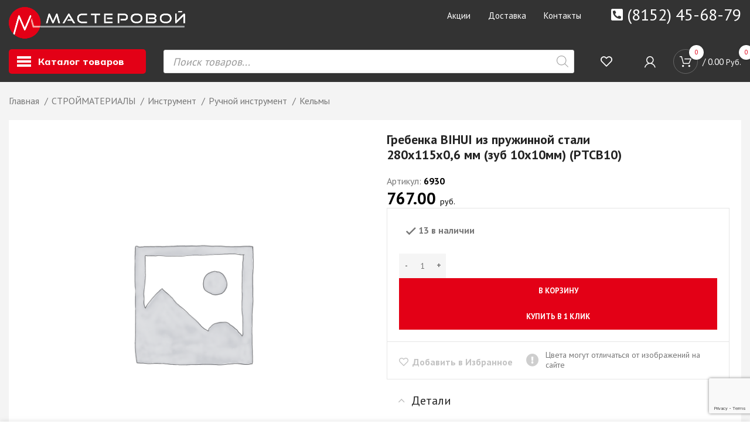

--- FILE ---
content_type: text/html; charset=UTF-8
request_url: https://masterovoy.net/product/korner-lb-23-607-sinij-ugol-vnutrennij/
body_size: 49233
content:
<!DOCTYPE html>
<html lang="ru-RU">
<head>
	<meta charset="UTF-8">
	<link rel="profile" href="https://gmpg.org/xfn/11">
	<link rel="pingback" href="https://masterovoy.net/xmlrpc.php">

			<script>window.MSInputMethodContext && document.documentMode && document.write('<script src="https://masterovoy.net/wp-content/themes/woodmart/js/libs/ie11CustomProperties.min.js"><\/script>');</script>
		<title>Гребенка BIHUI из пружинной стали 280х115х0,6 мм (зуб 10х10мм) (PTCB10) &#8212; Мастеровой</title>
<meta name='robots' content='max-image-preview:large' />
<link rel='dns-prefetch' href='//masterovoy.net' />
<link rel='dns-prefetch' href='//fonts.googleapis.com' />
<link rel="alternate" type="application/rss+xml" title="Мастеровой &raquo; Лента" href="https://masterovoy.net/feed/" />
<link rel="alternate" type="application/rss+xml" title="Мастеровой &raquo; Лента комментариев" href="https://masterovoy.net/comments/feed/" />
<link rel='stylesheet' id='bootstrap-css' href='https://masterovoy.net/wp-content/themes/woodmart/css/bootstrap-light.min.css?ver=7.0.4' type='text/css' media='all' />
<link rel='stylesheet' id='woodmart-style-css' href='https://masterovoy.net/wp-content/themes/woodmart/css/parts/base.min.css?ver=7.0.4' type='text/css' media='all' />
<link rel='stylesheet' id='wd-widget-price-filter-css' href='https://masterovoy.net/wp-content/themes/woodmart/css/parts/woo-widget-price-filter.min.css?ver=7.0.4' type='text/css' media='all' />
<link rel='stylesheet' id='lrm-modal-css' href='https://masterovoy.net/wp-content/plugins/ajax-login-and-registration-modal-popup-pro/free/assets/lrm-core-compiled.css?ver=32' type='text/css' media='all' />
<link rel='stylesheet' id='lrm-fonts-css' href='https://masterovoy.net/wp-content/plugins/ajax-login-and-registration-modal-popup-pro/free/assets/fonts.css?ver=32' type='text/css' media='all' />
<link rel='stylesheet' id='lrm-modal-skin-css' href='https://masterovoy.net/wp-content/plugins/ajax-login-and-registration-modal-popup-pro/free/skins/default/skin.css?ver=32' type='text/css' media='all' />
<style id='lrm-modal-skin-inline-css' type='text/css'>
 .lrm-form a.button,.lrm-form button,.lrm-form button[type=submit],.lrm-form #buddypress input[type=submit],.lrm-form input[type=submit]{color: #ffffff;}  .lrm-form a.button,.lrm-form button,.lrm-form button[type=submit],.lrm-form #buddypress input[type=submit],.lrm-form input[type=submit]{background-color: #2f889a;}  .lrm-user-modal-container .lrm-switcher a{background-color: #d2d8d8;}  .lrm-user-modal-container .lrm-switcher a{color: #809191;}
</style>
<link rel='stylesheet' id='wp-block-library-css' href='https://masterovoy.net/wp-includes/css/dist/block-library/style.min.css?ver=6.2' type='text/css' media='all' />
<link rel='stylesheet' id='wc-blocks-vendors-style-css' href='https://masterovoy.net/wp-content/plugins/woocommerce/packages/woocommerce-blocks/build/wc-blocks-vendors-style.css?ver=8.9.2' type='text/css' media='all' />
<link rel='stylesheet' id='wc-blocks-style-css' href='https://masterovoy.net/wp-content/plugins/woocommerce/packages/woocommerce-blocks/build/wc-blocks-style.css?ver=8.9.2' type='text/css' media='all' />
<link rel='stylesheet' id='classic-theme-styles-css' href='https://masterovoy.net/wp-includes/css/classic-themes.min.css?ver=6.2' type='text/css' media='all' />
<style id='global-styles-inline-css' type='text/css'>
body{--wp--preset--color--black: #000000;--wp--preset--color--cyan-bluish-gray: #abb8c3;--wp--preset--color--white: #ffffff;--wp--preset--color--pale-pink: #f78da7;--wp--preset--color--vivid-red: #cf2e2e;--wp--preset--color--luminous-vivid-orange: #ff6900;--wp--preset--color--luminous-vivid-amber: #fcb900;--wp--preset--color--light-green-cyan: #7bdcb5;--wp--preset--color--vivid-green-cyan: #00d084;--wp--preset--color--pale-cyan-blue: #8ed1fc;--wp--preset--color--vivid-cyan-blue: #0693e3;--wp--preset--color--vivid-purple: #9b51e0;--wp--preset--gradient--vivid-cyan-blue-to-vivid-purple: linear-gradient(135deg,rgba(6,147,227,1) 0%,rgb(155,81,224) 100%);--wp--preset--gradient--light-green-cyan-to-vivid-green-cyan: linear-gradient(135deg,rgb(122,220,180) 0%,rgb(0,208,130) 100%);--wp--preset--gradient--luminous-vivid-amber-to-luminous-vivid-orange: linear-gradient(135deg,rgba(252,185,0,1) 0%,rgba(255,105,0,1) 100%);--wp--preset--gradient--luminous-vivid-orange-to-vivid-red: linear-gradient(135deg,rgba(255,105,0,1) 0%,rgb(207,46,46) 100%);--wp--preset--gradient--very-light-gray-to-cyan-bluish-gray: linear-gradient(135deg,rgb(238,238,238) 0%,rgb(169,184,195) 100%);--wp--preset--gradient--cool-to-warm-spectrum: linear-gradient(135deg,rgb(74,234,220) 0%,rgb(151,120,209) 20%,rgb(207,42,186) 40%,rgb(238,44,130) 60%,rgb(251,105,98) 80%,rgb(254,248,76) 100%);--wp--preset--gradient--blush-light-purple: linear-gradient(135deg,rgb(255,206,236) 0%,rgb(152,150,240) 100%);--wp--preset--gradient--blush-bordeaux: linear-gradient(135deg,rgb(254,205,165) 0%,rgb(254,45,45) 50%,rgb(107,0,62) 100%);--wp--preset--gradient--luminous-dusk: linear-gradient(135deg,rgb(255,203,112) 0%,rgb(199,81,192) 50%,rgb(65,88,208) 100%);--wp--preset--gradient--pale-ocean: linear-gradient(135deg,rgb(255,245,203) 0%,rgb(182,227,212) 50%,rgb(51,167,181) 100%);--wp--preset--gradient--electric-grass: linear-gradient(135deg,rgb(202,248,128) 0%,rgb(113,206,126) 100%);--wp--preset--gradient--midnight: linear-gradient(135deg,rgb(2,3,129) 0%,rgb(40,116,252) 100%);--wp--preset--duotone--dark-grayscale: url('#wp-duotone-dark-grayscale');--wp--preset--duotone--grayscale: url('#wp-duotone-grayscale');--wp--preset--duotone--purple-yellow: url('#wp-duotone-purple-yellow');--wp--preset--duotone--blue-red: url('#wp-duotone-blue-red');--wp--preset--duotone--midnight: url('#wp-duotone-midnight');--wp--preset--duotone--magenta-yellow: url('#wp-duotone-magenta-yellow');--wp--preset--duotone--purple-green: url('#wp-duotone-purple-green');--wp--preset--duotone--blue-orange: url('#wp-duotone-blue-orange');--wp--preset--font-size--small: 13px;--wp--preset--font-size--medium: 20px;--wp--preset--font-size--large: 36px;--wp--preset--font-size--x-large: 42px;--wp--preset--spacing--20: 0.44rem;--wp--preset--spacing--30: 0.67rem;--wp--preset--spacing--40: 1rem;--wp--preset--spacing--50: 1.5rem;--wp--preset--spacing--60: 2.25rem;--wp--preset--spacing--70: 3.38rem;--wp--preset--spacing--80: 5.06rem;--wp--preset--shadow--natural: 6px 6px 9px rgba(0, 0, 0, 0.2);--wp--preset--shadow--deep: 12px 12px 50px rgba(0, 0, 0, 0.4);--wp--preset--shadow--sharp: 6px 6px 0px rgba(0, 0, 0, 0.2);--wp--preset--shadow--outlined: 6px 6px 0px -3px rgba(255, 255, 255, 1), 6px 6px rgba(0, 0, 0, 1);--wp--preset--shadow--crisp: 6px 6px 0px rgba(0, 0, 0, 1);}:where(.is-layout-flex){gap: 0.5em;}body .is-layout-flow > .alignleft{float: left;margin-inline-start: 0;margin-inline-end: 2em;}body .is-layout-flow > .alignright{float: right;margin-inline-start: 2em;margin-inline-end: 0;}body .is-layout-flow > .aligncenter{margin-left: auto !important;margin-right: auto !important;}body .is-layout-constrained > .alignleft{float: left;margin-inline-start: 0;margin-inline-end: 2em;}body .is-layout-constrained > .alignright{float: right;margin-inline-start: 2em;margin-inline-end: 0;}body .is-layout-constrained > .aligncenter{margin-left: auto !important;margin-right: auto !important;}body .is-layout-constrained > :where(:not(.alignleft):not(.alignright):not(.alignfull)){max-width: var(--wp--style--global--content-size);margin-left: auto !important;margin-right: auto !important;}body .is-layout-constrained > .alignwide{max-width: var(--wp--style--global--wide-size);}body .is-layout-flex{display: flex;}body .is-layout-flex{flex-wrap: wrap;align-items: center;}body .is-layout-flex > *{margin: 0;}:where(.wp-block-columns.is-layout-flex){gap: 2em;}.has-black-color{color: var(--wp--preset--color--black) !important;}.has-cyan-bluish-gray-color{color: var(--wp--preset--color--cyan-bluish-gray) !important;}.has-white-color{color: var(--wp--preset--color--white) !important;}.has-pale-pink-color{color: var(--wp--preset--color--pale-pink) !important;}.has-vivid-red-color{color: var(--wp--preset--color--vivid-red) !important;}.has-luminous-vivid-orange-color{color: var(--wp--preset--color--luminous-vivid-orange) !important;}.has-luminous-vivid-amber-color{color: var(--wp--preset--color--luminous-vivid-amber) !important;}.has-light-green-cyan-color{color: var(--wp--preset--color--light-green-cyan) !important;}.has-vivid-green-cyan-color{color: var(--wp--preset--color--vivid-green-cyan) !important;}.has-pale-cyan-blue-color{color: var(--wp--preset--color--pale-cyan-blue) !important;}.has-vivid-cyan-blue-color{color: var(--wp--preset--color--vivid-cyan-blue) !important;}.has-vivid-purple-color{color: var(--wp--preset--color--vivid-purple) !important;}.has-black-background-color{background-color: var(--wp--preset--color--black) !important;}.has-cyan-bluish-gray-background-color{background-color: var(--wp--preset--color--cyan-bluish-gray) !important;}.has-white-background-color{background-color: var(--wp--preset--color--white) !important;}.has-pale-pink-background-color{background-color: var(--wp--preset--color--pale-pink) !important;}.has-vivid-red-background-color{background-color: var(--wp--preset--color--vivid-red) !important;}.has-luminous-vivid-orange-background-color{background-color: var(--wp--preset--color--luminous-vivid-orange) !important;}.has-luminous-vivid-amber-background-color{background-color: var(--wp--preset--color--luminous-vivid-amber) !important;}.has-light-green-cyan-background-color{background-color: var(--wp--preset--color--light-green-cyan) !important;}.has-vivid-green-cyan-background-color{background-color: var(--wp--preset--color--vivid-green-cyan) !important;}.has-pale-cyan-blue-background-color{background-color: var(--wp--preset--color--pale-cyan-blue) !important;}.has-vivid-cyan-blue-background-color{background-color: var(--wp--preset--color--vivid-cyan-blue) !important;}.has-vivid-purple-background-color{background-color: var(--wp--preset--color--vivid-purple) !important;}.has-black-border-color{border-color: var(--wp--preset--color--black) !important;}.has-cyan-bluish-gray-border-color{border-color: var(--wp--preset--color--cyan-bluish-gray) !important;}.has-white-border-color{border-color: var(--wp--preset--color--white) !important;}.has-pale-pink-border-color{border-color: var(--wp--preset--color--pale-pink) !important;}.has-vivid-red-border-color{border-color: var(--wp--preset--color--vivid-red) !important;}.has-luminous-vivid-orange-border-color{border-color: var(--wp--preset--color--luminous-vivid-orange) !important;}.has-luminous-vivid-amber-border-color{border-color: var(--wp--preset--color--luminous-vivid-amber) !important;}.has-light-green-cyan-border-color{border-color: var(--wp--preset--color--light-green-cyan) !important;}.has-vivid-green-cyan-border-color{border-color: var(--wp--preset--color--vivid-green-cyan) !important;}.has-pale-cyan-blue-border-color{border-color: var(--wp--preset--color--pale-cyan-blue) !important;}.has-vivid-cyan-blue-border-color{border-color: var(--wp--preset--color--vivid-cyan-blue) !important;}.has-vivid-purple-border-color{border-color: var(--wp--preset--color--vivid-purple) !important;}.has-vivid-cyan-blue-to-vivid-purple-gradient-background{background: var(--wp--preset--gradient--vivid-cyan-blue-to-vivid-purple) !important;}.has-light-green-cyan-to-vivid-green-cyan-gradient-background{background: var(--wp--preset--gradient--light-green-cyan-to-vivid-green-cyan) !important;}.has-luminous-vivid-amber-to-luminous-vivid-orange-gradient-background{background: var(--wp--preset--gradient--luminous-vivid-amber-to-luminous-vivid-orange) !important;}.has-luminous-vivid-orange-to-vivid-red-gradient-background{background: var(--wp--preset--gradient--luminous-vivid-orange-to-vivid-red) !important;}.has-very-light-gray-to-cyan-bluish-gray-gradient-background{background: var(--wp--preset--gradient--very-light-gray-to-cyan-bluish-gray) !important;}.has-cool-to-warm-spectrum-gradient-background{background: var(--wp--preset--gradient--cool-to-warm-spectrum) !important;}.has-blush-light-purple-gradient-background{background: var(--wp--preset--gradient--blush-light-purple) !important;}.has-blush-bordeaux-gradient-background{background: var(--wp--preset--gradient--blush-bordeaux) !important;}.has-luminous-dusk-gradient-background{background: var(--wp--preset--gradient--luminous-dusk) !important;}.has-pale-ocean-gradient-background{background: var(--wp--preset--gradient--pale-ocean) !important;}.has-electric-grass-gradient-background{background: var(--wp--preset--gradient--electric-grass) !important;}.has-midnight-gradient-background{background: var(--wp--preset--gradient--midnight) !important;}.has-small-font-size{font-size: var(--wp--preset--font-size--small) !important;}.has-medium-font-size{font-size: var(--wp--preset--font-size--medium) !important;}.has-large-font-size{font-size: var(--wp--preset--font-size--large) !important;}.has-x-large-font-size{font-size: var(--wp--preset--font-size--x-large) !important;}
.wp-block-navigation a:where(:not(.wp-element-button)){color: inherit;}
:where(.wp-block-columns.is-layout-flex){gap: 2em;}
.wp-block-pullquote{font-size: 1.5em;line-height: 1.6;}
</style>
<style id='woocommerce-inline-inline-css' type='text/css'>
.woocommerce form .form-row .required { visibility: visible; }
</style>
<link rel='stylesheet' id='woobt-frontend-css' href='https://masterovoy.net/wp-content/plugins/woo-bought-together/assets/css/frontend.css?ver=5.0.2' type='text/css' media='all' />
<link rel='stylesheet' id='dgwt-wcas-style-css' href='https://masterovoy.net/wp-content/plugins/ajax-search-for-woocommerce-premium/assets/css/style.min.css?ver=1.14.1' type='text/css' media='all' />
<link rel='stylesheet' id='elementor-frontend-css' href='https://masterovoy.net/wp-content/plugins/elementor/assets/css/frontend-lite.min.css?ver=3.13.2' type='text/css' media='all' />
<link rel='stylesheet' id='eael-general-css' href='https://masterovoy.net/wp-content/plugins/essential-addons-for-elementor-lite/assets/front-end/css/view/general.min.css?ver=5.7.2' type='text/css' media='all' />
<link rel='stylesheet' id='elementor-icons-css' href='https://masterovoy.net/wp-content/plugins/elementor/assets/lib/eicons/css/elementor-icons.min.css?ver=5.20.0' type='text/css' media='all' />
<link rel='stylesheet' id='swiper-css' href='https://masterovoy.net/wp-content/plugins/elementor/assets/lib/swiper/css/swiper.min.css?ver=5.3.6' type='text/css' media='all' />
<link rel='stylesheet' id='elementor-post-6-css' href='https://masterovoy.net/wp-content/uploads/elementor/css/post-6.css?ver=1685989457' type='text/css' media='all' />
<link rel='stylesheet' id='elementor-icons-shared-0-css' href='https://masterovoy.net/wp-content/plugins/elementor/assets/lib/font-awesome/css/fontawesome.min.css?ver=5.15.3' type='text/css' media='all' />
<link rel='stylesheet' id='elementor-icons-fa-solid-css' href='https://masterovoy.net/wp-content/plugins/elementor/assets/lib/font-awesome/css/solid.min.css?ver=5.15.3' type='text/css' media='all' />
<link rel='stylesheet' id='elementor-icons-fa-brands-css' href='https://masterovoy.net/wp-content/plugins/elementor/assets/lib/font-awesome/css/brands.min.css?ver=5.15.3' type='text/css' media='all' />
<link rel='stylesheet' id='elementor-icons-fa-regular-css' href='https://masterovoy.net/wp-content/plugins/elementor/assets/lib/font-awesome/css/regular.min.css?ver=5.15.3' type='text/css' media='all' />
<link rel='stylesheet' id='wd-widget-nav-css' href='https://masterovoy.net/wp-content/themes/woodmart/css/parts/widget-nav.min.css?ver=7.0.4' type='text/css' media='all' />
<link rel='stylesheet' id='wd-wp-gutenberg-css' href='https://masterovoy.net/wp-content/themes/woodmart/css/parts/wp-gutenberg.min.css?ver=7.0.4' type='text/css' media='all' />
<link rel='stylesheet' id='wd-wpcf7-css' href='https://masterovoy.net/wp-content/themes/woodmart/css/parts/int-wpcf7.min.css?ver=7.0.4' type='text/css' media='all' />
<link rel='stylesheet' id='wd-revolution-slider-css' href='https://masterovoy.net/wp-content/themes/woodmart/css/parts/int-rev-slider.min.css?ver=7.0.4' type='text/css' media='all' />
<link rel='stylesheet' id='wd-base-deprecated-css' href='https://masterovoy.net/wp-content/themes/woodmart/css/parts/base-deprecated.min.css?ver=7.0.4' type='text/css' media='all' />
<link rel='stylesheet' id='wd-elementor-base-css' href='https://masterovoy.net/wp-content/themes/woodmart/css/parts/int-elem-base.min.css?ver=7.0.4' type='text/css' media='all' />
<link rel='stylesheet' id='wd-woocommerce-base-css' href='https://masterovoy.net/wp-content/themes/woodmart/css/parts/woocommerce-base.min.css?ver=7.0.4' type='text/css' media='all' />
<link rel='stylesheet' id='wd-mod-star-rating-css' href='https://masterovoy.net/wp-content/themes/woodmart/css/parts/mod-star-rating.min.css?ver=7.0.4' type='text/css' media='all' />
<link rel='stylesheet' id='wd-woo-el-track-order-css' href='https://masterovoy.net/wp-content/themes/woodmart/css/parts/woo-el-track-order.min.css?ver=7.0.4' type='text/css' media='all' />
<link rel='stylesheet' id='wd-woo-gutenberg-css' href='https://masterovoy.net/wp-content/themes/woodmart/css/parts/woo-gutenberg.min.css?ver=7.0.4' type='text/css' media='all' />
<link rel='stylesheet' id='wd-woo-mod-quantity-css' href='https://masterovoy.net/wp-content/themes/woodmart/css/parts/woo-mod-quantity.min.css?ver=7.0.4' type='text/css' media='all' />
<link rel='stylesheet' id='wd-woo-single-prod-el-base-css' href='https://masterovoy.net/wp-content/themes/woodmart/css/parts/woo-single-prod-el-base.min.css?ver=7.0.4' type='text/css' media='all' />
<link rel='stylesheet' id='wd-woo-mod-stock-status-css' href='https://masterovoy.net/wp-content/themes/woodmart/css/parts/woo-mod-stock-status.min.css?ver=7.0.4' type='text/css' media='all' />
<link rel='stylesheet' id='wd-woo-mod-shop-attributes-css' href='https://masterovoy.net/wp-content/themes/woodmart/css/parts/woo-mod-shop-attributes.min.css?ver=7.0.4' type='text/css' media='all' />
<link rel='stylesheet' id='child-style-css' href='https://masterovoy.net/wp-content/themes/woodmart-child/style.css?ver=7.0.4' type='text/css' media='all' />
<link rel='stylesheet' id='wd-header-base-css' href='https://masterovoy.net/wp-content/themes/woodmart/css/parts/header-base.min.css?ver=7.0.4' type='text/css' media='all' />
<link rel='stylesheet' id='wd-mod-tools-css' href='https://masterovoy.net/wp-content/themes/woodmart/css/parts/mod-tools.min.css?ver=7.0.4' type='text/css' media='all' />
<link rel='stylesheet' id='wd-header-elements-base-css' href='https://masterovoy.net/wp-content/themes/woodmart/css/parts/header-el-base.min.css?ver=7.0.4' type='text/css' media='all' />
<link rel='stylesheet' id='wd-dropdown-aside-css' href='https://masterovoy.net/wp-content/themes/woodmart/css/parts/mod-dropdown-aside.min.css?ver=7.0.4' type='text/css' media='all' />
<link rel='stylesheet' id='wd-banner-css' href='https://masterovoy.net/wp-content/themes/woodmart/css/parts/el-banner.min.css?ver=7.0.4' type='text/css' media='all' />
<link rel='stylesheet' id='wd-woo-mod-login-form-css' href='https://masterovoy.net/wp-content/themes/woodmart/css/parts/woo-mod-login-form.min.css?ver=7.0.4' type='text/css' media='all' />
<link rel='stylesheet' id='wd-header-my-account-css' href='https://masterovoy.net/wp-content/themes/woodmart/css/parts/header-el-my-account.min.css?ver=7.0.4' type='text/css' media='all' />
<link rel='stylesheet' id='wd-header-cart-side-css' href='https://masterovoy.net/wp-content/themes/woodmart/css/parts/header-el-cart-side.min.css?ver=7.0.4' type='text/css' media='all' />
<link rel='stylesheet' id='wd-header-cart-css' href='https://masterovoy.net/wp-content/themes/woodmart/css/parts/header-el-cart.min.css?ver=7.0.4' type='text/css' media='all' />
<link rel='stylesheet' id='wd-widget-shopping-cart-css' href='https://masterovoy.net/wp-content/themes/woodmart/css/parts/woo-widget-shopping-cart.min.css?ver=7.0.4' type='text/css' media='all' />
<link rel='stylesheet' id='wd-widget-product-list-css' href='https://masterovoy.net/wp-content/themes/woodmart/css/parts/woo-widget-product-list.min.css?ver=7.0.4' type='text/css' media='all' />
<link rel='stylesheet' id='wd-woo-single-prod-builder-css' href='https://masterovoy.net/wp-content/themes/woodmart/css/parts/woo-single-prod-builder.min.css?ver=7.0.4' type='text/css' media='all' />
<link rel='stylesheet' id='wd-photoswipe-css' href='https://masterovoy.net/wp-content/themes/woodmart/css/parts/lib-photoswipe.min.css?ver=7.0.4' type='text/css' media='all' />
<link rel='stylesheet' id='wd-woo-single-prod-el-gallery-css' href='https://masterovoy.net/wp-content/themes/woodmart/css/parts/woo-single-prod-el-gallery.min.css?ver=7.0.4' type='text/css' media='all' />
<link rel='stylesheet' id='wd-owl-carousel-css' href='https://masterovoy.net/wp-content/themes/woodmart/css/parts/lib-owl-carousel.min.css?ver=7.0.4' type='text/css' media='all' />
<link rel='stylesheet' id='wd-section-title-css' href='https://masterovoy.net/wp-content/themes/woodmart/css/parts/el-section-title.min.css?ver=7.0.4' type='text/css' media='all' />
<link rel='stylesheet' id='wd-accordion-css' href='https://masterovoy.net/wp-content/themes/woodmart/css/parts/el-accordion.min.css?ver=7.0.4' type='text/css' media='all' />
<link rel='stylesheet' id='wd-info-box-css' href='https://masterovoy.net/wp-content/themes/woodmart/css/parts/el-info-box.min.css?ver=7.0.4' type='text/css' media='all' />
<link rel='stylesheet' id='wd-product-loop-css' href='https://masterovoy.net/wp-content/themes/woodmart/css/parts/woo-product-loop.min.css?ver=7.0.4' type='text/css' media='all' />
<link rel='stylesheet' id='wd-product-loop-fw-button-css' href='https://masterovoy.net/wp-content/themes/woodmart/css/parts/woo-prod-loop-fw-button.min.css?ver=7.0.4' type='text/css' media='all' />
<link rel='stylesheet' id='wd-woo-mod-add-btn-replace-css' href='https://masterovoy.net/wp-content/themes/woodmart/css/parts/woo-mod-add-btn-replace.min.css?ver=7.0.4' type='text/css' media='all' />
<link rel='stylesheet' id='wd-woo-mod-quantity-overlap-css' href='https://masterovoy.net/wp-content/themes/woodmart/css/parts/woo-mod-quantity-overlap.min.css?ver=7.0.4' type='text/css' media='all' />
<link rel='stylesheet' id='wd-woo-mod-swatches-base-css' href='https://masterovoy.net/wp-content/themes/woodmart/css/parts/woo-mod-swatches-base.min.css?ver=7.0.4' type='text/css' media='all' />
<link rel='stylesheet' id='wd-mod-more-description-css' href='https://masterovoy.net/wp-content/themes/woodmart/css/parts/mod-more-description.min.css?ver=7.0.4' type='text/css' media='all' />
<link rel='stylesheet' id='wd-woo-opt-title-limit-css' href='https://masterovoy.net/wp-content/themes/woodmart/css/parts/woo-opt-title-limit.min.css?ver=7.0.4' type='text/css' media='all' />
<link rel='stylesheet' id='wd-woo-opt-stretch-cont-css' href='https://masterovoy.net/wp-content/themes/woodmart/css/parts/woo-opt-stretch-cont.min.css?ver=7.0.4' type='text/css' media='all' />
<link rel='stylesheet' id='wd-widget-collapse-css' href='https://masterovoy.net/wp-content/themes/woodmart/css/parts/opt-widget-collapse.min.css?ver=7.0.4' type='text/css' media='all' />
<link rel='stylesheet' id='wd-footer-base-css' href='https://masterovoy.net/wp-content/themes/woodmart/css/parts/footer-base.min.css?ver=7.0.4' type='text/css' media='all' />
<link rel='stylesheet' id='wd-text-block-css' href='https://masterovoy.net/wp-content/themes/woodmart/css/parts/el-text-block.min.css?ver=7.0.4' type='text/css' media='all' />
<link rel='stylesheet' id='wd-list-css' href='https://masterovoy.net/wp-content/themes/woodmart/css/parts/el-list.min.css?ver=7.0.4' type='text/css' media='all' />
<link rel='stylesheet' id='wd-social-icons-css' href='https://masterovoy.net/wp-content/themes/woodmart/css/parts/el-social-icons.min.css?ver=7.0.4' type='text/css' media='all' />
<link rel='stylesheet' id='wd-scroll-top-css' href='https://masterovoy.net/wp-content/themes/woodmart/css/parts/opt-scrolltotop.min.css?ver=7.0.4' type='text/css' media='all' />
<link rel='stylesheet' id='wd-header-my-account-sidebar-css' href='https://masterovoy.net/wp-content/themes/woodmart/css/parts/header-el-my-account-sidebar.min.css?ver=7.0.4' type='text/css' media='all' />
<link rel='stylesheet' id='wd-sticky-add-to-cart-css' href='https://masterovoy.net/wp-content/themes/woodmart/css/parts/woo-opt-sticky-add-to-cart.min.css?ver=7.0.4' type='text/css' media='all' />
<link rel='stylesheet' id='wd-bottom-toolbar-css' href='https://masterovoy.net/wp-content/themes/woodmart/css/parts/opt-bottom-toolbar.min.css?ver=7.0.4' type='text/css' media='all' />
<link rel='stylesheet' id='xts-style-theme_settings_default-css' href='https://masterovoy.net/wp-content/uploads/2023/09/xts-theme_settings_default-1693557486.css?ver=7.0.4' type='text/css' media='all' />
<link rel='stylesheet' id='xts-google-fonts-css' href='https://fonts.googleapis.com/css?family=PT+Sans%3A400%2C700%7CMulish%3A400%2C600%2C800&#038;ver=7.0.4' type='text/css' media='all' />
<link rel='stylesheet' id='google-fonts-1-css' href='https://fonts.googleapis.com/css?family=Roboto%3A100%2C100italic%2C200%2C200italic%2C300%2C300italic%2C400%2C400italic%2C500%2C500italic%2C600%2C600italic%2C700%2C700italic%2C800%2C800italic%2C900%2C900italic%7CRoboto+Slab%3A100%2C100italic%2C200%2C200italic%2C300%2C300italic%2C400%2C400italic%2C500%2C500italic%2C600%2C600italic%2C700%2C700italic%2C800%2C800italic%2C900%2C900italic&#038;display=auto&#038;subset=cyrillic&#038;ver=6.2' type='text/css' media='all' />
<link rel="preconnect" href="https://fonts.gstatic.com/" crossorigin><script type='text/javascript' src='https://masterovoy.net/wp-includes/js/jquery/jquery.min.js?ver=3.6.3' id='jquery-core-js'></script>
<script type='text/javascript' src='https://masterovoy.net/wp-includes/js/jquery/jquery-migrate.min.js?ver=3.4.0' id='jquery-migrate-js'></script>
<script type='text/javascript' id='jquery-js-after'>
var v = jQuery.fn.jquery;
			if (v && parseInt(v) >= 3 && window.self === window.top) {
				var readyList=[];
				window.originalReadyMethod = jQuery.fn.ready;
				jQuery.fn.ready = function(){
					if(arguments.length && arguments.length > 0 && typeof arguments[0] === "function") {
						readyList.push({"c": this, "a": arguments});
					}
					return window.originalReadyMethod.apply( this, arguments );
				};
				window.wpfReadyList = readyList;
			}
</script>
<script type='text/javascript' src='https://masterovoy.net/wp-content/themes/woodmart/js/libs/device.min.js?ver=7.0.4' id='wd-device-library-js'></script>
<link rel="https://api.w.org/" href="https://masterovoy.net/wp-json/" /><link rel="alternate" type="application/json" href="https://masterovoy.net/wp-json/wp/v2/product/51450" /><link rel="EditURI" type="application/rsd+xml" title="RSD" href="https://masterovoy.net/xmlrpc.php?rsd" />
<link rel="wlwmanifest" type="application/wlwmanifest+xml" href="https://masterovoy.net/wp-includes/wlwmanifest.xml" />
<meta name="generator" content="WordPress 6.2" />
<meta name="generator" content="WooCommerce 7.2.2" />
<link rel="canonical" href="https://masterovoy.net/product/korner-lb-23-607-sinij-ugol-vnutrennij/" />
<link rel='shortlink' href='https://masterovoy.net/?p=51450' />
<link rel="alternate" type="application/json+oembed" href="https://masterovoy.net/wp-json/oembed/1.0/embed?url=https%3A%2F%2Fmasterovoy.net%2Fproduct%2Fkorner-lb-23-607-sinij-ugol-vnutrennij%2F" />
<link rel="alternate" type="text/xml+oembed" href="https://masterovoy.net/wp-json/oembed/1.0/embed?url=https%3A%2F%2Fmasterovoy.net%2Fproduct%2Fkorner-lb-23-607-sinij-ugol-vnutrennij%2F&#038;format=xml" />
<style type='text/css'> .ae_data .elementor-editor-element-setting {
            display:none !important;
            }
            </style><script type="text/javascript">
(function(url){
	if(/(?:Chrome\/26\.0\.1410\.63 Safari\/537\.31|WordfenceTestMonBot)/.test(navigator.userAgent)){ return; }
	var addEvent = function(evt, handler) {
		if (window.addEventListener) {
			document.addEventListener(evt, handler, false);
		} else if (window.attachEvent) {
			document.attachEvent('on' + evt, handler);
		}
	};
	var removeEvent = function(evt, handler) {
		if (window.removeEventListener) {
			document.removeEventListener(evt, handler, false);
		} else if (window.detachEvent) {
			document.detachEvent('on' + evt, handler);
		}
	};
	var evts = 'contextmenu dblclick drag dragend dragenter dragleave dragover dragstart drop keydown keypress keyup mousedown mousemove mouseout mouseover mouseup mousewheel scroll'.split(' ');
	var logHuman = function() {
		if (window.wfLogHumanRan) { return; }
		window.wfLogHumanRan = true;
		var wfscr = document.createElement('script');
		wfscr.type = 'text/javascript';
		wfscr.async = true;
		wfscr.src = url + '&r=' + Math.random();
		(document.getElementsByTagName('head')[0]||document.getElementsByTagName('body')[0]).appendChild(wfscr);
		for (var i = 0; i < evts.length; i++) {
			removeEvent(evts[i], logHuman);
		}
	};
	for (var i = 0; i < evts.length; i++) {
		addEvent(evts[i], logHuman);
	}
})('//masterovoy.net/?wordfence_lh=1&hid=CF1C996C9AEE14DB97F6F8B938451D3E');
</script><style>.dgwt-wcas-ico-magnifier,.dgwt-wcas-ico-magnifier-handler{max-width:20px}.dgwt-wcas-suggestions-wrapp *,.dgwt-wcas-details-wrapp *,.dgwt-wcas-sd,.dgwt-wcas-suggestion *{color:#0a0a0a}</style>					<meta name="viewport" content="width=device-width, initial-scale=1.0, maximum-scale=1.0, user-scalable=no">
										<noscript><style>.woocommerce-product-gallery{ opacity: 1 !important; }</style></noscript>
	<meta name="generator" content="Elementor 3.13.2; features: e_dom_optimization, e_optimized_assets_loading, e_optimized_css_loading, a11y_improvements, additional_custom_breakpoints; settings: css_print_method-external, google_font-enabled, font_display-auto">
<meta name="generator" content="Powered by Slider Revolution 6.5.31 - responsive, Mobile-Friendly Slider Plugin for WordPress with comfortable drag and drop interface." />
<link rel="icon" href="https://masterovoy.net/wp-content/uploads/2022/11/Group-737-150x150.png" sizes="32x32" />
<link rel="icon" href="https://masterovoy.net/wp-content/uploads/2022/11/Group-737.png" sizes="192x192" />
<link rel="apple-touch-icon" href="https://masterovoy.net/wp-content/uploads/2022/11/Group-737.png" />
<meta name="msapplication-TileImage" content="https://masterovoy.net/wp-content/uploads/2022/11/Group-737.png" />
<script>function setREVStartSize(e){
			//window.requestAnimationFrame(function() {
				window.RSIW = window.RSIW===undefined ? window.innerWidth : window.RSIW;
				window.RSIH = window.RSIH===undefined ? window.innerHeight : window.RSIH;
				try {
					var pw = document.getElementById(e.c).parentNode.offsetWidth,
						newh;
					pw = pw===0 || isNaN(pw) || (e.l=="fullwidth" || e.layout=="fullwidth") ? window.RSIW : pw;
					e.tabw = e.tabw===undefined ? 0 : parseInt(e.tabw);
					e.thumbw = e.thumbw===undefined ? 0 : parseInt(e.thumbw);
					e.tabh = e.tabh===undefined ? 0 : parseInt(e.tabh);
					e.thumbh = e.thumbh===undefined ? 0 : parseInt(e.thumbh);
					e.tabhide = e.tabhide===undefined ? 0 : parseInt(e.tabhide);
					e.thumbhide = e.thumbhide===undefined ? 0 : parseInt(e.thumbhide);
					e.mh = e.mh===undefined || e.mh=="" || e.mh==="auto" ? 0 : parseInt(e.mh,0);
					if(e.layout==="fullscreen" || e.l==="fullscreen")
						newh = Math.max(e.mh,window.RSIH);
					else{
						e.gw = Array.isArray(e.gw) ? e.gw : [e.gw];
						for (var i in e.rl) if (e.gw[i]===undefined || e.gw[i]===0) e.gw[i] = e.gw[i-1];
						e.gh = e.el===undefined || e.el==="" || (Array.isArray(e.el) && e.el.length==0)? e.gh : e.el;
						e.gh = Array.isArray(e.gh) ? e.gh : [e.gh];
						for (var i in e.rl) if (e.gh[i]===undefined || e.gh[i]===0) e.gh[i] = e.gh[i-1];
											
						var nl = new Array(e.rl.length),
							ix = 0,
							sl;
						e.tabw = e.tabhide>=pw ? 0 : e.tabw;
						e.thumbw = e.thumbhide>=pw ? 0 : e.thumbw;
						e.tabh = e.tabhide>=pw ? 0 : e.tabh;
						e.thumbh = e.thumbhide>=pw ? 0 : e.thumbh;
						for (var i in e.rl) nl[i] = e.rl[i]<window.RSIW ? 0 : e.rl[i];
						sl = nl[0];
						for (var i in nl) if (sl>nl[i] && nl[i]>0) { sl = nl[i]; ix=i;}
						var m = pw>(e.gw[ix]+e.tabw+e.thumbw) ? 1 : (pw-(e.tabw+e.thumbw)) / (e.gw[ix]);
						newh =  (e.gh[ix] * m) + (e.tabh + e.thumbh);
					}
					var el = document.getElementById(e.c);
					if (el!==null && el) el.style.height = newh+"px";
					el = document.getElementById(e.c+"_wrapper");
					if (el!==null && el) {
						el.style.height = newh+"px";
						el.style.display = "block";
					}
				} catch(e){
					console.log("Failure at Presize of Slider:" + e)
				}
			//});
		  };</script>
		<style type="text/css" id="wp-custom-css">
			a:hover {
	color: #E30016!important;
}
.wd-list li:hover {
	color: red!important;
}
input[type="submit"] { 
	    background-color: #E30016!important;
	color: #fff;
}

.wd-post-header {
	display: none;
}
.woocommerce-info {
	background-color: #fff!important;
}
.wd-payment-methods.wd-btn-align-full-width #place_order:hover, .cart-totals-inner .checkout-button:hover, .cart-actions .button[name="apply_coupon"]:hover {
	background-color: #000!important;
	color: red!important;
}
.wd-post-header {
	display: none!important;
}
.whb-header-bottom, .whb-color-dark:not(.whb-with-bg) {
	background-color: #333333!important;
	color: #fff!important;
}
.whb-color-dark:not(.whb-with-bg) a {
	color: #fff!important;
}
#menu-categories-megamarket {
	background-color: #E30016!important;
	border-radius: 5px;
	height: 50px;
    align-items: center;
}
.wd-nav>li.menu-item-has-children>a:after {
	display: none!important;
}
.whb-s62vgl37p052mdljwdfp.wd-search-form.wd-header-search-form .searchform {
	    --wd-form-bg: rgba(255, 255, 255, 0);
	border: 1px solid #fff;
	border-radius: 5px;
	color: #fff;
}
.whb-s62vgl37p052mdljwdfp.wd-search-form.wd-header-search-form .searchform input[type="text"] {
	color: #fff!important;
}
.whb-general-header .whb-column.whb-col-right.whb-visible-lg {
	display: block;
	justify-content: end;
	    text-align: end;
}
.whb-scroll-stick .whb-flex-row {
	align-items: center;
}
#menu-main-header-menu-megamarket {
/* 	    border-bottom: 3px solid #9B9D9F; */

    padding-right: 62px;
	margin-top: 10px;
}
.whb-main-header .site-logo {
	    margin-top: 10px;
}
.whb-main-header .wd-logo img {
	    margin-bottom: 2px;
}
#menu-main-header-menu-megamarket li a span:hover {
	color: #E30016;
}
.wd-header-text h1 a:hover {
	color: #E30016!important;
}
.elementor-15 .elementor-element.elementor-element-5f1d84e:not(.elementor-motion-effects-element-type-background), .elementor-15 .elementor-element.elementor-element-5f1d84e > .elementor-motion-effects-container > .elementor-motion-effects-layer {
	background-color: #f2f2f2!important;
}
.wd-nav-main>li>a {
	height: 30px;
}
#menu-item-1115 a span:hover {
	color: #fff!important;
}
html .product.category-grid-item .wd-entities-title, html .product.category-grid-item.cat-design-replace-title .wd-entities-title, html .categories-style-masonry-first .category-grid-item:first-child .wd-entities-title, html .product.wd-cat .wd-entities-title {
	font-size: 12px;
}
.woof_submit_search_form {
	background-color: #E30016!important;
	color: #fff;
	width: 100%;
}
.woof_submit_search_form:hover {
	background-color: #000!important;
	color: #fff;
}
.elementor-element-f20f61f {
	padding: 100px 100px 0px 100px;
	background-color: #f2f2f2!important;
}
.more-products {
	font-size: 12px;
}
.wd-post-thumb .wd-post-img {
	height: 300px;
}
.wd-post-thumb .wd-post-img img {
	width: auto;
	height: 100%;
}
.wd-hover-fw-button .wd-add-btn>a:hover, td.woocommerce-orders-table__cell-order-actions a:hover, .wd-post-cat.wd-style-with-bg>a:hover, .breadcrumbs a:hover, .yoast-breadcrumb a:hover {
	color: #fff!important;
}
td.woocommerce-orders-table__cell-order-actions a:hover, .wd-payment-methods.wd-btn-align-full-width #place_order:hover, .cart-totals-inner .checkout-button:hover, .cart-actions .button[name="apply_coupon"]:hover {
	background-color: #333333!important;
	color: #fff!important;
}		</style>
		<style>
		
		</style>			<style id="wd-style-header_904566-css" data-type="wd-style-header_904566">
				

.whb-header-bottom .wd-dropdown {
	margin-top: 15px;
}

.whb-header-bottom .wd-dropdown:after {
	height: 25px;
}

.whb-sticked .whb-header-bottom .wd-dropdown {
	margin-top: 15px;
}

.whb-sticked .whb-header-bottom .wd-dropdown:after {
	height: 25px;
}

.whb-header .whb-header-bottom .wd-header-cats {
	margin-top: -0px;
	margin-bottom: -0px;
	height: calc(100% + 0px);
}


@media (min-width: 1025px) {
	
		.whb-general-header-inner {
		height: 70px;
		max-height: 70px;
	}

		.whb-sticked .whb-general-header-inner {
		height: 60px;
		max-height: 60px;
	}
		
		.whb-header-bottom-inner {
		height: 70px;
		max-height: 70px;
	}

		.whb-sticked .whb-header-bottom-inner {
		height: 70px;
		max-height: 70px;
	}
		
	
	}

@media (max-width: 1024px) {
	
		.whb-general-header-inner {
		height: 60px;
		max-height: 60px;
	}
	
		.whb-header-bottom-inner {
		height: 62px;
		max-height: 62px;
	}
	
	
	}
		
.whb-header-bottom {
	background-color: rgba(18, 70, 171, 1);
}
			</style>
			</head>
<body class="product-template-default single single-product postid-51450 theme-woodmart woocommerce woocommerce-page woocommerce-no-js wrapper-custom  woodmart-product-design-default categories-accordion-on woodmart-archive-shop offcanvas-sidebar-mobile offcanvas-sidebar-tablet sticky-toolbar-on wd-sticky-btn-on wd-sticky-btn-on-mb elementor-default elementor-kit-6">
			<script type="text/javascript" id="wd-flicker-fix">// Flicker fix.</script>	
	
	<div class="website-wrapper">
									<header class="whb-header whb-header_904566 whb-sticky-shadow whb-scroll-stick whb-sticky-real whb-hide-on-scroll">
					<div class="whb-main-header">
	
<div class="whb-row whb-general-header whb-not-sticky-row whb-without-bg whb-without-border whb-color-dark whb-flex-flex-middle">
	<div class="container">
		<div class="whb-flex-row whb-general-header-inner">
			<div class="whb-column whb-col-left whb-visible-lg">
	<div class="site-logo">
	<a href="https://masterovoy.net/" class="wd-logo wd-main-logo" rel="home">
		<img width="854" height="155" src="https://masterovoy.net/wp-content/uploads/2022/11/Group-738.png" class="attachment-full size-full" alt="" decoding="async" loading="lazy" style="max-width:301px;" srcset="https://masterovoy.net/wp-content/uploads/2022/11/Group-738.png 854w, https://masterovoy.net/wp-content/uploads/2022/11/Group-738-150x27.png 150w, https://masterovoy.net/wp-content/uploads/2022/11/Group-738-300x54.png 300w, https://masterovoy.net/wp-content/uploads/2022/11/Group-738-768x139.png 768w" sizes="(max-width: 854px) 100vw, 854px" />	</a>
	</div>
</div>
<div class="whb-column whb-col-center whb-visible-lg">
	<div class="wd-header-nav wd-header-main-nav text-right wd-design-1" role="navigation" aria-label="Main navigation">
	<ul id="menu-main-header-menu-megamarket" class="menu wd-nav wd-nav-main wd-style-default wd-gap-m"><li id="menu-item-1520" class="menu-item menu-item-type-post_type menu-item-object-page menu-item-1520 item-level-0 menu-simple-dropdown wd-event-hover" ><a href="https://masterovoy.net/sale/" class="woodmart-nav-link"><span class="nav-link-text">Акции</span></a></li>
<li id="menu-item-1521" class="menu-item menu-item-type-post_type menu-item-object-page menu-item-1521 item-level-0 menu-simple-dropdown wd-event-hover" ><a href="https://masterovoy.net/payment-and-delivery/" class="woodmart-nav-link"><span class="nav-link-text">Доставка</span></a></li>
<li id="menu-item-8016" class="menu-item menu-item-type-post_type menu-item-object-page menu-item-8016 item-level-0 menu-simple-dropdown wd-event-hover" ><a href="https://masterovoy.net/contact-us/" class="woodmart-nav-link"><span class="nav-link-text">Контакты</span></a></li>
</ul></div><!--END MAIN-NAV-->
</div>
<div class="whb-column whb-col-right whb-visible-lg">
	
<div class="wd-header-text set-cont-mb-s reset-last-child  wd-inline"></div>

<div class="wd-header-text set-cont-mb-s reset-last-child "><h1 class="header-phone"><a href="tel:(8152) 45-68-79">(8152) 45-68-79</a></h1></div>
</div>
<div class="whb-column whb-mobile-left whb-hidden-lg whb-empty-column">
	</div>
<div class="whb-column whb-mobile-center whb-hidden-lg">
	<div class="site-logo">
	<a href="https://masterovoy.net/" class="wd-logo wd-main-logo" rel="home">
		<img width="854" height="155" src="https://masterovoy.net/wp-content/uploads/2022/11/Group-738-1.png" class="attachment-full size-full" alt="" decoding="async" loading="lazy" style="max-width:251px;" srcset="https://masterovoy.net/wp-content/uploads/2022/11/Group-738-1.png 854w, https://masterovoy.net/wp-content/uploads/2022/11/Group-738-1-150x27.png 150w, https://masterovoy.net/wp-content/uploads/2022/11/Group-738-1-300x54.png 300w, https://masterovoy.net/wp-content/uploads/2022/11/Group-738-1-768x139.png 768w" sizes="(max-width: 854px) 100vw, 854px" />	</a>
	</div>
</div>
<div class="whb-column whb-mobile-right whb-hidden-lg whb-empty-column">
	</div>
		</div>
	</div>
</div>

<div class="whb-row whb-header-bottom whb-sticky-row whb-with-bg whb-without-border whb-color-light whb-flex-flex-middle">
	<div class="container">
		<div class="whb-flex-row whb-header-bottom-inner">
			<div class="whb-column whb-col-left whb-visible-lg">
	
<div class="wd-header-nav wd-header-secondary-nav text-left" role="navigation" aria-label="Secondary navigation">
	<ul id="menu-categories-megamarket" class="menu wd-nav wd-nav-secondary wd-style-default wd-gap-s"><li id="menu-item-1115" class="menu-item menu-item-type-custom menu-item-object-custom menu-item-has-children menu-item-1115 item-level-0 menu-mega-dropdown wd-event-hover dropdown-with-height" style="--wd-dropdown-height: 650px;"><a href="#" class="woodmart-nav-link"><img  src="https://masterovoy.net/wp-content/uploads/2022/10/Group-737.svg" title="Group 737" class="wd-nav-img" width="18" height="18"><span class="nav-link-text">Каталог товаров</span></a><div class="color-scheme-dark wd-design-aside wd-dropdown-menu wd-dropdown wd-style-with-bg"><div class="container"><div class="wd-sub-menu-wrapp">
<ul class="wd-sub-menu color-scheme-dark">
	<li id="menu-item-30696" class="url-redirect menu-item menu-item-type-taxonomy menu-item-object-product_cat menu-item-30696 item-level-1 wd-event-hover menu-item-has-children" ><a href="https://masterovoy.net/product-category/komplektuyuschie-dlya-proizvodstva-mebeli/" class="woodmart-nav-link">Комплектующие для производства мебели</a>
	<div class="wd-dropdown-menu wd-dropdown wd-design-default color-scheme-dark">

	<div class="container">
			<link rel="stylesheet" id="elementor-post-1136-css" href="https://masterovoy.net/wp-content/uploads/elementor/css/post-1136.css?ver=1685989458" type="text/css" media="all">
					<div data-elementor-type="wp-post" data-elementor-id="1136" class="elementor elementor-1136">
									<section class="wd-negative-gap elementor-section elementor-top-section elementor-element elementor-element-89c6219 elementor-section-boxed elementor-section-height-default elementor-section-height-default wd-section-disabled" data-id="89c6219" data-element_type="section">
						<div class="elementor-container elementor-column-gap-default">
					<div class="elementor-column elementor-col-50 elementor-top-column elementor-element elementor-element-01315c4" data-id="01315c4" data-element_type="column">
			<div class="elementor-widget-wrap elementor-element-populated">
								<div class="elementor-element elementor-element-c883127 elementor-widget elementor-widget-shortcode" data-id="c883127" data-element_type="widget" data-widget_type="shortcode.default">
				<div class="elementor-widget-container">
					<div class="elementor-shortcode"><div class="custom-category-output menu-cats-output" data-id="926"><div class="custom-category-item menu-category" data-count="1036"><div class="custom-category-parent"><a href="https://masterovoy.net/product-category/komplektuyuschie-dlya-proizvodstva-mebeli/listovoj-material/">Листовой материал</a></div><div class="subcategory_list"><div class="custom-category-child"><a href="https://masterovoy.net/product-category/komplektuyuschie-dlya-proizvodstva-mebeli/listovoj-material/gizir-fasadnye-polotna-kromka/">GIZIR // Фасадные полотна, кромка</a></div><div class="custom-category-child"><a href="https://masterovoy.net/product-category/komplektuyuschie-dlya-proizvodstva-mebeli/listovoj-material/evrokhim-stoleshnitsy-fp-kromka/">ЕВРОХИМ, Столешницы + Ф.п. + кромка</a></div><div class="custom-category-child"><a href="https://masterovoy.net/product-category/komplektuyuschie-dlya-proizvodstva-mebeli/listovoj-material/veroy-stoleshnitsy-fp/">Компакт ламинат HPL</a></div><div class="custom-category-child"><a href="https://masterovoy.net/product-category/komplektuyuschie-dlya-proizvodstva-mebeli/listovoj-material/ldsp/">ЛДСП</a></div><div class="custom-category-child"><a href="https://masterovoy.net/product-category/komplektuyuschie-dlya-proizvodstva-mebeli/listovoj-material/sloteks-stoleshnitsy-fp/">СКИФ</a></div><div class="custom-category-child"><a href="https://masterovoy.net/product-category/komplektuyuschie-dlya-proizvodstva-mebeli/listovoj-material/soyuz-stoleshnitsy-fp-kromka-paneli/">СОЮЗ // ВСЕ ИЗДЕЛИЯ</a></div><div class="custom-category-child"><a href="https://masterovoy.net/product-category/komplektuyuschie-dlya-proizvodstva-mebeli/listovoj-material/khdf/">ХДФ</a></div></div><div class="custom-category-child plus-cat"><a href="https://masterovoy.net/product-category/komplektuyuschie-dlya-proizvodstva-mebeli/listovoj-material/">+ еще 4 категории</a></div></div><div class="custom-category-item menu-category" data-count="1001"><div class="custom-category-parent"><a href="https://masterovoy.net/product-category/komplektuyuschie-dlya-proizvodstva-mebeli/kukhonnye-komplektuyuschie/">Кухонные комплектующие</a></div><div class="subcategory_list"><div class="custom-category-child"><a href="https://masterovoy.net/product-category/komplektuyuschie-dlya-proizvodstva-mebeli/kukhonnye-komplektuyuschie/lotki-dlya-stolovykh-prinadlezhnostej/">Лотки для столовых принадлежностей</a></div><div class="custom-category-child"><a href="https://masterovoy.net/product-category/komplektuyuschie-dlya-proizvodstva-mebeli/kukhonnye-komplektuyuschie/mojki-kukhonnye-florentina/">Мойки кухонные</a></div><div class="custom-category-child"><a href="https://masterovoy.net/product-category/komplektuyuschie-dlya-proizvodstva-mebeli/kukhonnye-komplektuyuschie/planki-dlya-stoleshnits-i-fp/">Планки для столешниц и фартуков</a></div><div class="custom-category-child"><a href="https://masterovoy.net/product-category/komplektuyuschie-dlya-proizvodstva-mebeli/kukhonnye-komplektuyuschie/plintusa-dlya-stoleshnits-3/">Плинтуса для столешниц</a></div><div class="custom-category-child"><a href="https://masterovoy.net/product-category/komplektuyuschie-dlya-proizvodstva-mebeli/kukhonnye-komplektuyuschie/smesiteli-granfest/">Смесители GranFest</a></div><div class="custom-category-child"><a href="https://masterovoy.net/product-category/komplektuyuschie-dlya-proizvodstva-mebeli/kukhonnye-komplektuyuschie/smesiteli-rm-rossinka-aqueduc-3/">Смесители SAVOL</a></div><div class="custom-category-child"><a href="https://masterovoy.net/product-category/komplektuyuschie-dlya-proizvodstva-mebeli/kukhonnye-komplektuyuschie/steklo-kalenoe-skinali/">Стекло каленое &quot;Скинали&quot;</a></div><div class="custom-category-child"><a href="https://masterovoy.net/product-category/komplektuyuschie-dlya-proizvodstva-mebeli/kukhonnye-komplektuyuschie/sushilki-dlya-posudy/">Сушилки для посуды</a></div></div><div class="custom-category-child plus-cat"><a href="https://masterovoy.net/product-category/komplektuyuschie-dlya-proizvodstva-mebeli/kukhonnye-komplektuyuschie/">+ еще 1 категории</a></div></div><div class="custom-category-item menu-category" data-count="588"><div class="custom-category-parent"><a href="https://masterovoy.net/product-category/komplektuyuschie-dlya-proizvodstva-mebeli/kromochnye-materialy-kleya/">Кромочные материалы</a></div><div class="subcategory_list"><div class="custom-category-child"><a href="https://masterovoy.net/product-category/komplektuyuschie-dlya-proizvodstva-mebeli/kromochnye-materialy-kleya/kromka-dollken/">Кромка DOLLKEN</a></div><div class="custom-category-child"><a href="https://masterovoy.net/product-category/komplektuyuschie-dlya-proizvodstva-mebeli/kromochnye-materialy-kleya/kromka-egger/">Кромка EGGER</a></div><div class="custom-category-child"><a href="https://masterovoy.net/product-category/komplektuyuschie-dlya-proizvodstva-mebeli/kromochnye-materialy-kleya/kromka-galoplast/">Кромка Galoplast</a></div><div class="custom-category-child"><a href="https://masterovoy.net/product-category/komplektuyuschie-dlya-proizvodstva-mebeli/kromochnye-materialy-kleya/kromka-lamarty/">Кромка LAMARTY</a></div><div class="custom-category-child"><a href="https://masterovoy.net/product-category/komplektuyuschie-dlya-proizvodstva-mebeli/kromochnye-materialy-kleya/kromka-ligna-decor/">Кромка Ligna Decor</a></div><div class="custom-category-child"><a href="https://masterovoy.net/product-category/komplektuyuschie-dlya-proizvodstva-mebeli/kromochnye-materialy-kleya/kromka-neoplast-kitaj/">Кромка NeoPlast (Китай)</a></div><div class="custom-category-child"><a href="https://masterovoy.net/product-category/komplektuyuschie-dlya-proizvodstva-mebeli/kromochnye-materialy-kleya/kromka-portakal-turtsiya/">Кромка PORTAKAL (Турция)</a></div><div class="custom-category-child"><a href="https://masterovoy.net/product-category/komplektuyuschie-dlya-proizvodstva-mebeli/kromochnye-materialy-kleya/kromka-rehau/">Кромка REHAU</a></div></div><div class="custom-category-child plus-cat"><a href="https://masterovoy.net/product-category/komplektuyuschie-dlya-proizvodstva-mebeli/kromochnye-materialy-kleya/">+ еще 0 категории</a></div></div><div class="custom-category-item menu-category" data-count="735"><div class="custom-category-parent"><a href="https://masterovoy.net/product-category/komplektuyuschie-dlya-proizvodstva-mebeli/ruchki-mebelnye/">Ручки мебельные</a></div><div class="subcategory_list"><div class="custom-category-child"><a href="https://masterovoy.net/product-category/komplektuyuschie-dlya-proizvodstva-mebeli/ruchki-mebelnye/profil-gola-opes/">Профиль GOLA (Opes)</a></div><div class="custom-category-child"><a href="https://masterovoy.net/product-category/komplektuyuschie-dlya-proizvodstva-mebeli/ruchki-mebelnye/profil-gola-rehau/">Профиль GOLA (Rehau)</a></div><div class="custom-category-child"><a href="https://masterovoy.net/product-category/komplektuyuschie-dlya-proizvodstva-mebeli/ruchki-mebelnye/profil-gola-pfr/">Профиль GOLA PFR</a></div><div class="custom-category-child"><a href="https://masterovoy.net/product-category/komplektuyuschie-dlya-proizvodstva-mebeli/ruchki-mebelnye/ruchki-mebelnye-amix/">Ручки мебельные AMIX</a></div><div class="custom-category-child"><a href="https://masterovoy.net/product-category/komplektuyuschie-dlya-proizvodstva-mebeli/ruchki-mebelnye/ruchki-mebelnye-gtv/">Ручки мебельные GTV</a></div><div class="custom-category-child"><a href="https://masterovoy.net/product-category/komplektuyuschie-dlya-proizvodstva-mebeli/ruchki-mebelnye/ruchki-mebelnye-kerron/">Ручки мебельные KERRON</a></div><div class="custom-category-child"><a href="https://masterovoy.net/product-category/komplektuyuschie-dlya-proizvodstva-mebeli/ruchki-mebelnye/ruchki-mebelnye-kitaj/">Ручки мебельные Китай</a></div></div></div><div class="custom-category-item menu-category" data-count="453"><div class="custom-category-parent"><a href="https://masterovoy.net/product-category/komplektuyuschie-dlya-proizvodstva-mebeli/meb-krepezh/">Крепеж для производства мебели</a></div><div class="subcategory_list"><div class="custom-category-child"><a href="https://masterovoy.net/product-category/komplektuyuschie-dlya-proizvodstva-mebeli/meb-krepezh/vinty-mebelnye-vtulki/">Винты мебельные</a></div><div class="custom-category-child"><a href="https://masterovoy.net/product-category/komplektuyuschie-dlya-proizvodstva-mebeli/meb-krepezh/krepezh-hettich/">Втулки, муфты, шайбы</a></div><div class="custom-category-child"><a href="https://masterovoy.net/product-category/komplektuyuschie-dlya-proizvodstva-mebeli/meb-krepezh/dempfery-amortizatory-tolkateli/">Демпферы, амортизаторы, толкатели</a></div><div class="custom-category-child"><a href="https://masterovoy.net/product-category/komplektuyuschie-dlya-proizvodstva-mebeli/meb-krepezh/zaglushki-dlya-meb-krepezha/">Заглушки мебельные</a></div><div class="custom-category-child"><a href="https://masterovoy.net/product-category/komplektuyuschie-dlya-proizvodstva-mebeli/meb-krepezh/zerkaloderzhateli/">Зеркалодержатели</a></div><div class="custom-category-child"><a href="https://masterovoy.net/product-category/komplektuyuschie-dlya-proizvodstva-mebeli/meb-krepezh/styazhki-shkanty/">Крепеж мебельный прочий</a></div><div class="custom-category-child"><a href="https://masterovoy.net/product-category/komplektuyuschie-dlya-proizvodstva-mebeli/meb-krepezh/kronshtejny-mebelnye/">Кронштейны</a></div><div class="custom-category-child"><a href="https://masterovoy.net/product-category/komplektuyuschie-dlya-proizvodstva-mebeli/meb-krepezh/magnity-mebelnye/">Магниты мебельные</a></div></div><div class="custom-category-child plus-cat"><a href="https://masterovoy.net/product-category/komplektuyuschie-dlya-proizvodstva-mebeli/meb-krepezh/">+ еще 10 категорий</a></div></div><div class="custom-category-item menu-category" data-count="367"><div class="custom-category-parent"><a href="https://masterovoy.net/product-category/komplektuyuschie-dlya-proizvodstva-mebeli/sistemy-vydvizheniya/">Системы выдвижения</a></div><div class="subcategory_list"><div class="custom-category-child"><a href="https://masterovoy.net/product-category/komplektuyuschie-dlya-proizvodstva-mebeli/sistemy-vydvizheniya/korziny-vydvizhnye/">Корзины выдвижные</a></div><div class="custom-category-child"><a href="https://masterovoy.net/product-category/komplektuyuschie-dlya-proizvodstva-mebeli/sistemy-vydvizheniya/metaboksy/">Метабоксы</a></div><div class="custom-category-child"><a href="https://masterovoy.net/product-category/komplektuyuschie-dlya-proizvodstva-mebeli/sistemy-vydvizheniya/napravlyayuschie-rolikovye/">Направляющие роликовые</a></div><div class="custom-category-child"><a href="https://masterovoy.net/product-category/komplektuyuschie-dlya-proizvodstva-mebeli/sistemy-vydvizheniya/napravlyayuschie-sharikovye-17mm-khkhkh/">Направляющие шариковые 17мм/ххх</a></div><div class="custom-category-child"><a href="https://masterovoy.net/product-category/komplektuyuschie-dlya-proizvodstva-mebeli/sistemy-vydvizheniya/napravlyayuschie-sharikovye-35mm-khkhkh/">Направляющие шариковые 35мм/ххх</a></div><div class="custom-category-child"><a href="https://masterovoy.net/product-category/komplektuyuschie-dlya-proizvodstva-mebeli/sistemy-vydvizheniya/napravlyayuschie-sharikovye-45mm-khkhkh/">Направляющие шариковые 45мм/ххх</a></div><div class="custom-category-child"><a href="https://masterovoy.net/product-category/komplektuyuschie-dlya-proizvodstva-mebeli/sistemy-vydvizheniya/napravlyayuschie-sharikovye-45mm-khkhkh-push-to-open/">Направляющие шариковые 45мм/ххх Push to Open</a></div><div class="custom-category-child"><a href="https://masterovoy.net/product-category/komplektuyuschie-dlya-proizvodstva-mebeli/sistemy-vydvizheniya/napravlyayuschie-sharikovye-45mm-khkhkh-s-dovodchikom/">Направляющие шариковые 45мм/ххх с доводчиком</a></div></div><div class="custom-category-child plus-cat"><a href="https://masterovoy.net/product-category/komplektuyuschie-dlya-proizvodstva-mebeli/sistemy-vydvizheniya/">+ еще 1 категории</a></div></div><div class="custom-category-item menu-category" data-count="0"><div class="custom-category-parent"><a href="https://masterovoy.net/product-category/komplektuyuschie-dlya-proizvodstva-mebeli/fasady-mebelnye/">Фасады мебельные</a></div><div class="subcategory_list"></div></div><div class="custom-category-item menu-category" data-count="189"><div class="custom-category-parent"><a href="https://masterovoy.net/product-category/komplektuyuschie-dlya-proizvodstva-mebeli/trubnye-sistemy/">Трубные системы</a></div><div class="subcategory_list"><div class="custom-category-child"><a href="https://masterovoy.net/product-category/komplektuyuschie-dlya-proizvodstva-mebeli/trubnye-sistemy/truba-30-kh-15-mm-i-komplektuyuschie/">ТРУБА 30 х 15 мм И КОМПЛЕКТУЮЩИЕ</a></div><div class="custom-category-child"><a href="https://masterovoy.net/product-category/komplektuyuschie-dlya-proizvodstva-mebeli/trubnye-sistemy/truba-d-16mm-rejling-khrom/">ТРУБА D=16мм (Рейлинг Хром)</a></div><div class="custom-category-child"><a href="https://masterovoy.net/product-category/komplektuyuschie-dlya-proizvodstva-mebeli/trubnye-sistemy/truba-d-16mm-rejling-chernyj/">ТРУБА D=16мм (Рейлинг Черный)</a></div><div class="custom-category-child"><a href="https://masterovoy.net/product-category/komplektuyuschie-dlya-proizvodstva-mebeli/trubnye-sistemy/truba-d-25mm-i-komplektuyuschie/">ТРУБА D=25мм И КОМПЛЕКТУЮЩИЕ</a></div><div class="custom-category-child"><a href="https://masterovoy.net/product-category/komplektuyuschie-dlya-proizvodstva-mebeli/trubnye-sistemy/truba-d-32-i-sistema-peril/">ТРУБА D=32 и система перил</a></div><div class="custom-category-child"><a href="https://masterovoy.net/product-category/komplektuyuschie-dlya-proizvodstva-mebeli/trubnye-sistemy/truba-d-50mm-i-komplektuyuschie/">ТРУБА D=50мм И КОМПЛЕКТУЮЩИЕ</a></div></div></div><div class="custom-category-item menu-category" data-count="147"><div class="custom-category-parent"><a href="https://masterovoy.net/product-category/komplektuyuschie-dlya-proizvodstva-mebeli/petli-mebelnye/">Петли мебельные</a></div><div class="subcategory_list"><div class="custom-category-child"><a href="https://masterovoy.net/product-category/komplektuyuschie-dlya-proizvodstva-mebeli/petli-mebelnye/petli-agv-kitaj/">Петли AGV Китай</a></div><div class="custom-category-child"><a href="https://masterovoy.net/product-category/komplektuyuschie-dlya-proizvodstva-mebeli/petli-mebelnye/petli-blum/">Петли BLUM</a></div><div class="custom-category-child"><a href="https://masterovoy.net/product-category/komplektuyuschie-dlya-proizvodstva-mebeli/petli-mebelnye/petli-decoline-kitaj/">Петли DecoLine Китай</a></div><div class="custom-category-child"><a href="https://masterovoy.net/product-category/komplektuyuschie-dlya-proizvodstva-mebeli/petli-mebelnye/petli-fgv-italiya/">Петли FGV Италия</a></div><div class="custom-category-child"><a href="https://masterovoy.net/product-category/komplektuyuschie-dlya-proizvodstva-mebeli/petli-mebelnye/petli-gtv-polsha/">Петли GTV Польша</a></div><div class="custom-category-child"><a href="https://masterovoy.net/product-category/komplektuyuschie-dlya-proizvodstva-mebeli/petli-mebelnye/petli-hettich-germaniya/">Петли Hettich Германия</a></div><div class="custom-category-child"><a href="https://masterovoy.net/product-category/komplektuyuschie-dlya-proizvodstva-mebeli/petli-mebelnye/petli-mf-kitaj/">Петли MF Китай</a></div><div class="custom-category-child"><a href="https://masterovoy.net/product-category/komplektuyuschie-dlya-proizvodstva-mebeli/petli-mebelnye/petli-samet-turtsiya/">Петли SAMET Турция</a></div></div><div class="custom-category-child plus-cat"><a href="https://masterovoy.net/product-category/komplektuyuschie-dlya-proizvodstva-mebeli/petli-mebelnye/">+ еще 4 категории</a></div></div><div class="custom-category-item menu-category" data-count="143"><div class="custom-category-parent"><a href="https://masterovoy.net/product-category/komplektuyuschie-dlya-proizvodstva-mebeli/podemnye-mekhanizmy/">Подъемные механизмы</a></div><div class="subcategory_list"><div class="custom-category-child"><a href="https://masterovoy.net/product-category/komplektuyuschie-dlya-proizvodstva-mebeli/podemnye-mekhanizmy/gazovye-lifty/">Газовые лифты</a></div><div class="custom-category-child"><a href="https://masterovoy.net/product-category/komplektuyuschie-dlya-proizvodstva-mebeli/podemnye-mekhanizmy/podemnye-mekhanizmy-samet-solo-mech/">Кронштейны механические</a></div><div class="custom-category-child"><a href="https://masterovoy.net/product-category/komplektuyuschie-dlya-proizvodstva-mebeli/podemnye-mekhanizmy/podemniki-kessebohmer-fri-fold-short/">Подъемники KESSEBOHMER Фри Фолд Шорт</a></div><div class="custom-category-child"><a href="https://masterovoy.net/product-category/komplektuyuschie-dlya-proizvodstva-mebeli/podemnye-mekhanizmy/podemniki-kessebohmer-friflap-mini-forte-frispejs/">Подъемники KESSEBOHMER ФриФлап Мини/Форте, ФриСпейс</a></div><div class="custom-category-child"><a href="https://masterovoy.net/product-category/komplektuyuschie-dlya-proizvodstva-mebeli/podemnye-mekhanizmy/podemnye-mekhanizmy-blum/">Подъемные механизмы BLUM</a></div><div class="custom-category-child"><a href="https://masterovoy.net/product-category/komplektuyuschie-dlya-proizvodstva-mebeli/podemnye-mekhanizmy/podemnye-mekhanizmy-samet-multi-mech/">Подъемные механизмы SAMET</a></div></div></div><div class="custom-category-item menu-category" data-count="139"><div class="custom-category-parent"><a href="https://masterovoy.net/product-category/komplektuyuschie-dlya-proizvodstva-mebeli/sistemy-razdvizhnykh-dverej/">Системы раздвижных дверей</a></div><div class="subcategory_list"><div class="custom-category-child"><a href="https://masterovoy.net/product-category/komplektuyuschie-dlya-proizvodstva-mebeli/sistemy-razdvizhnykh-dverej/sistema-dlya-mezhkomnatnykh-dverej/">Система для межкомнатных дверей</a></div><div class="custom-category-child"><a href="https://masterovoy.net/product-category/komplektuyuschie-dlya-proizvodstva-mebeli/sistemy-razdvizhnykh-dverej/profil-dlya-shk-avira/">Система шкафа-купе AVIRA</a></div><div class="custom-category-child"><a href="https://masterovoy.net/product-category/komplektuyuschie-dlya-proizvodstva-mebeli/sistemy-razdvizhnykh-dverej/shkaf-hettich/">Система шкафа-купе Hettich</a></div><div class="custom-category-child"><a href="https://masterovoy.net/product-category/komplektuyuschie-dlya-proizvodstva-mebeli/sistemy-razdvizhnykh-dverej/samet-sistemy-razdvizhnykh-dverej/">Система шкафа-купе SAMET</a></div><div class="custom-category-child"><a href="https://masterovoy.net/product-category/komplektuyuschie-dlya-proizvodstva-mebeli/sistemy-razdvizhnykh-dverej/sistema-sks-turtsiya/">Система шкафа-купе SKS Турция</a></div><div class="custom-category-child"><a href="https://masterovoy.net/product-category/komplektuyuschie-dlya-proizvodstva-mebeli/sistemy-razdvizhnykh-dverej/profil-dlya-shk-alkom/">Система шкафа-купе АЛКОМ</a></div><div class="custom-category-child"><a href="https://masterovoy.net/product-category/komplektuyuschie-dlya-proizvodstva-mebeli/sistemy-razdvizhnykh-dverej/sistema-dlya-sh-k-plastikovaya/">Система шкафа-купе легкая пластиковая</a></div><div class="custom-category-child"><a href="https://masterovoy.net/product-category/komplektuyuschie-dlya-proizvodstva-mebeli/sistemy-razdvizhnykh-dverej/uplotniteli-dlya-shkafa-kupe/">Уплотнители для шкафа-купе</a></div></div><div class="custom-category-child plus-cat"><a href="https://masterovoy.net/product-category/komplektuyuschie-dlya-proizvodstva-mebeli/sistemy-razdvizhnykh-dverej/">+ еще 0 категории</a></div></div><div class="custom-category-item menu-category" data-count="112"><div class="custom-category-parent"><a href="https://masterovoy.net/product-category/komplektuyuschie-dlya-proizvodstva-mebeli/nozhki-mebelnye-opory/">Опоры мебельные</a></div><div class="subcategory_list"><div class="custom-category-child"><a href="https://masterovoy.net/product-category/komplektuyuschie-dlya-proizvodstva-mebeli/nozhki-mebelnye-opory/nozhka-mebelnaya-710-820-1100-d-60mm/">Ножка мебельная 710/820/1100 d=60мм</a></div><div class="custom-category-child"><a href="https://masterovoy.net/product-category/komplektuyuschie-dlya-proizvodstva-mebeli/nozhki-mebelnye-opory/opora-kolesnaya/">Опоры колесные</a></div><div class="custom-category-child"><a href="https://masterovoy.net/product-category/komplektuyuschie-dlya-proizvodstva-mebeli/nozhki-mebelnye-opory/nozhki-mebelnye-prochie/">Опоры мебельные прочие</a></div><div class="custom-category-child"><a href="https://masterovoy.net/product-category/komplektuyuschie-dlya-proizvodstva-mebeli/nozhki-mebelnye-opory/opory-tsokolnye/">Опоры цокольные</a></div><div class="custom-category-child"><a href="https://masterovoy.net/product-category/komplektuyuschie-dlya-proizvodstva-mebeli/nozhki-mebelnye-opory/podpyatniki-protektory/">Подпятники, протекторы</a></div></div></div><div class="custom-category-item menu-category" data-count="123"><div class="custom-category-parent"><a href="https://masterovoy.net/product-category/komplektuyuschie-dlya-proizvodstva-mebeli/instrument-dlya-izgotovleniya-mebeli/">Инструмент для изготовления мебели</a></div><div class="subcategory_list"><div class="custom-category-child"><a href="https://masterovoy.net/product-category/komplektuyuschie-dlya-proizvodstva-mebeli/instrument-dlya-izgotovleniya-mebeli/konduktory-i-shablony-cheron/">Кондукторы и шаблоны Черон</a></div><div class="custom-category-child"><a href="https://masterovoy.net/product-category/komplektuyuschie-dlya-proizvodstva-mebeli/instrument-dlya-izgotovleniya-mebeli/pilnye-diski-freud/">Пильные диски Freud</a></div><div class="custom-category-child"><a href="https://masterovoy.net/product-category/komplektuyuschie-dlya-proizvodstva-mebeli/instrument-dlya-izgotovleniya-mebeli/sverla-dlya-meb-proizvodstva/">Сверла для меб производства</a></div><div class="custom-category-child"><a href="https://masterovoy.net/product-category/komplektuyuschie-dlya-proizvodstva-mebeli/instrument-dlya-izgotovleniya-mebeli/sverla-dlya-prisadki/">Сверла для прсадочных станков</a></div><div class="custom-category-child"><a href="https://masterovoy.net/product-category/komplektuyuschie-dlya-proizvodstva-mebeli/instrument-dlya-izgotovleniya-mebeli/stolyarnye-instrumenty/">Столярные инструменты</a></div><div class="custom-category-child"><a href="https://masterovoy.net/product-category/komplektuyuschie-dlya-proizvodstva-mebeli/instrument-dlya-izgotovleniya-mebeli/frezy/">Фрезы по дереву</a></div></div></div><div class="custom-category-item menu-category" data-count="91"><div class="custom-category-parent"><a href="https://masterovoy.net/product-category/komplektuyuschie-dlya-proizvodstva-mebeli/kryuchki-mebelnye/">Крючки мебельные</a></div><div class="subcategory_list"></div></div><div class="custom-category-item menu-category" data-count="95"><div class="custom-category-parent"><a href="https://masterovoy.net/product-category/komplektuyuschie-dlya-proizvodstva-mebeli/restavratsionnye-materialy/">Реставрационные материалы</a></div><div class="subcategory_list"><div class="custom-category-child"><a href="https://masterovoy.net/product-category/komplektuyuschie-dlya-proizvodstva-mebeli/restavratsionnye-materialy/vosk-mebelnyj-myagkij/">ВОСК МЕБЕЛЬНЫЙ МЯГКИЙ</a></div><div class="custom-category-child"><a href="https://masterovoy.net/product-category/komplektuyuschie-dlya-proizvodstva-mebeli/restavratsionnye-materialy/vosk-mebelnyj-tverdyj/">ВОСК МЕБЕЛЬНЫЙ ТВЕРДЫЙ</a></div><div class="custom-category-child"><a href="https://masterovoy.net/product-category/komplektuyuschie-dlya-proizvodstva-mebeli/restavratsionnye-materialy/zhidkaya-kozha/">ЖИДКАЯ КОЖА</a></div><div class="custom-category-child"><a href="https://masterovoy.net/product-category/komplektuyuschie-dlya-proizvodstva-mebeli/restavratsionnye-materialy/lak-restavratsionnyj/">ЛАК РЕСТАВРАЦИОННЫЙ</a></div><div class="custom-category-child"><a href="https://masterovoy.net/product-category/komplektuyuschie-dlya-proizvodstva-mebeli/restavratsionnye-materialy/marker-mebelnyj/">МАРКЕР МЕБЕЛЬНЫЙ</a></div><div class="custom-category-child"><a href="https://masterovoy.net/product-category/komplektuyuschie-dlya-proizvodstva-mebeli/restavratsionnye-materialy/restavratsionnye-instrumenty/">РЕСТАВРАЦИОННЫЕ ИНСТРУМЕНТЫ</a></div><div class="custom-category-child"><a href="https://masterovoy.net/product-category/komplektuyuschie-dlya-proizvodstva-mebeli/restavratsionnye-materialy/shtrikh-mebelnyj/">ШТРИХ МЕБЕЛЬНЫЙ</a></div></div></div><div class="custom-category-item menu-category" data-count="58"><div class="custom-category-parent"><a href="https://masterovoy.net/product-category/komplektuyuschie-dlya-proizvodstva-mebeli/elektricheskoe-osnaschenie-mebeli/">Электрическое оснащение мебели</a></div><div class="subcategory_list"><div class="custom-category-child"><a href="https://masterovoy.net/product-category/komplektuyuschie-dlya-proizvodstva-mebeli/elektricheskoe-osnaschenie-mebeli/svetilniki-mebelnye/">Освещение для мебели</a></div><div class="custom-category-child"><a href="https://masterovoy.net/product-category/komplektuyuschie-dlya-proizvodstva-mebeli/elektricheskoe-osnaschenie-mebeli/udlinniteli-gtv/">Удлиннители электрические для мебели</a></div></div></div><div class="custom-category-item menu-category" data-count="62"><div class="custom-category-parent"><a href="https://masterovoy.net/product-category/komplektuyuschie-dlya-proizvodstva-mebeli/napolnenie-dlya-shkafov/">Наполнение для шкафов</a></div><div class="subcategory_list"><div class="custom-category-child"><a href="https://masterovoy.net/product-category/komplektuyuschie-dlya-proizvodstva-mebeli/napolnenie-dlya-shkafov/zamki-mebelnye/">Замки мебельные</a></div><div class="custom-category-child"><a href="https://masterovoy.net/product-category/komplektuyuschie-dlya-proizvodstva-mebeli/napolnenie-dlya-shkafov/kessebohmer/">Корзины Kessebohmer</a></div><div class="custom-category-child"><a href="https://masterovoy.net/product-category/komplektuyuschie-dlya-proizvodstva-mebeli/napolnenie-dlya-shkafov/pantografy/">Пантографы</a></div><div class="custom-category-child"><a href="https://masterovoy.net/product-category/komplektuyuschie-dlya-proizvodstva-mebeli/napolnenie-dlya-shkafov/polki-setchatye-obuvnye-mekhanizmy/">Полоки сетчатые, обувные механизмы</a></div><div class="custom-category-child"><a href="https://masterovoy.net/product-category/komplektuyuschie-dlya-proizvodstva-mebeli/napolnenie-dlya-shkafov/shtangi-vydvizhnye-bryuchnitsy/">Штанги выдвижные, брючницы</a></div></div></div><div class="custom-category-item menu-category" data-count="18"><div class="custom-category-parent"><a href="https://masterovoy.net/product-category/komplektuyuschie-dlya-proizvodstva-mebeli/komplektuyuschie-dlya-ofisnoj-mebeli/">Офисные аксессуары</a></div><div class="subcategory_list"></div></div><div class="custom-category-item menu-category" data-count="11"><div class="custom-category-parent"><a href="https://masterovoy.net/product-category/komplektuyuschie-dlya-proizvodstva-mebeli/reshetki-ventilyatsionnye-gtv/">Решетки вентиляционные мебельные</a></div><div class="subcategory_list"></div></div><div class="custom-category-item menu-category" data-count="8"><div class="custom-category-parent"><a href="https://masterovoy.net/product-category/komplektuyuschie-dlya-proizvodstva-mebeli/klei-rasplavy/">Клей-расплав</a></div><div class="subcategory_list"></div></div><div class="custom-category-item menu-category" data-count="0"><div class="custom-category-parent"><a href="https://masterovoy.net/product-category/komplektuyuschie-dlya-proizvodstva-mebeli/vystavochnoe-oborudovanie-i-obraztsy/">ВЫСТАВОЧНОЕ ОБОРУДОВАНИЕ И ОБРАЗЦЫ</a></div><div class="subcategory_list"></div></div></div></div>
				</div>
				</div>
					</div>
		</div>
				<div class="elementor-column elementor-col-50 elementor-top-column elementor-element elementor-element-ad27824" data-id="ad27824" data-element_type="column">
			<div class="elementor-widget-wrap elementor-element-populated">
								<div class="elementor-element elementor-element-8d194c4 elementor-widget elementor-widget-wd_banner" data-id="8d194c4" data-element_type="widget" data-widget_type="wd_banner.default">
				<div class="elementor-widget-container">
					<div class="promo-banner-wrapper">
			<div class="promo-banner banner-mask banner-hover-zoom color-scheme-light banner-btn-size-default banner-btn-style-default with-btn banner-btn-position-static cursor-pointer" onclick="window.location.href='https://masterovoy.net/product-category/komplektuyuschie-dlya-proizvodstva-mebeli/listovoj-material/'">
				<div class="main-wrapp-img">
					<div class="banner-image">
													<img width="2000" height="2000" src="https://masterovoy.net/wp-content/uploads/2022/05/stone-countertop-with-white-and-wooden-kitchen-cab-2022-04-21-13-51-37-utc.jpeg" class="attachment-full size-full wp-image-87122" alt="" decoding="async" loading="lazy" srcset="https://masterovoy.net/wp-content/uploads/2022/05/stone-countertop-with-white-and-wooden-kitchen-cab-2022-04-21-13-51-37-utc.jpeg 2000w, https://masterovoy.net/wp-content/uploads/2022/05/stone-countertop-with-white-and-wooden-kitchen-cab-2022-04-21-13-51-37-utc-300x300.jpeg 300w, https://masterovoy.net/wp-content/uploads/2022/05/stone-countertop-with-white-and-wooden-kitchen-cab-2022-04-21-13-51-37-utc-1024x1024.jpeg 1024w, https://masterovoy.net/wp-content/uploads/2022/05/stone-countertop-with-white-and-wooden-kitchen-cab-2022-04-21-13-51-37-utc-150x150.jpeg 150w, https://masterovoy.net/wp-content/uploads/2022/05/stone-countertop-with-white-and-wooden-kitchen-cab-2022-04-21-13-51-37-utc-768x768.jpeg 768w, https://masterovoy.net/wp-content/uploads/2022/05/stone-countertop-with-white-and-wooden-kitchen-cab-2022-04-21-13-51-37-utc-1536x1536.jpeg 1536w, https://masterovoy.net/wp-content/uploads/2022/05/stone-countertop-with-white-and-wooden-kitchen-cab-2022-04-21-13-51-37-utc-1200x1200.jpeg 1200w, https://masterovoy.net/wp-content/uploads/2022/05/stone-countertop-with-white-and-wooden-kitchen-cab-2022-04-21-13-51-37-utc-600x600.jpeg 600w, https://masterovoy.net/wp-content/uploads/2022/05/stone-countertop-with-white-and-wooden-kitchen-cab-2022-04-21-13-51-37-utc-64x64.jpeg 64w" sizes="(max-width: 2000px) 100vw, 2000px" />											</div>
				</div>

				<div class="wrapper-content-banner wd-fill wd-items-bottom wd-justify-left">
					<div class="content-banner text-left">
						<div class="banner-title-wrap">
							
															<h4 class="banner-title wd-fontsize-xl" data-elementor-setting-key="title">
									Новое поступление товаров								</h4>
													</div>

													<div class="banner-inner set-cont-mb-s reset-last-child wd-fontsize-s" data-elementor-setting-key="content">
								<p>в категории “Листовые материалы”</p>
							</div>
						
													<div class="banner-btn-wrapper">
										<div class="wd-button-wrapper text-left" >
			<a class="btn btn-style-default btn-style-rectangle btn-size-default btn-color-primary btn-icon-pos-right" >
				<span class="wd-btn-text" data-elementor-setting-key="text">
					Купить				</span>

							</a>
		</div>
									</div>
											</div>
				</div>
			</div>
		</div>
				</div>
				</div>
					</div>
		</div>
							</div>
		</section>
							</div>
		
	</div>

	</div>
</li>
	<li id="menu-item-30697" class="url-redirect menu-item menu-item-type-taxonomy menu-item-object-product_cat current-product-ancestor current-menu-parent current-product-parent menu-item-30697 item-level-1 wd-event-hover menu-item-has-children" ><a href="https://masterovoy.net/product-category/strojmaterialy/" class="woodmart-nav-link">Стройматериалы</a>
	<div class="wd-dropdown-menu wd-dropdown wd-design-default color-scheme-dark">

	<div class="container">
			<link rel="stylesheet" id="elementor-post-1172-css" href="https://masterovoy.net/wp-content/uploads/elementor/css/post-1172.css?ver=1685989458" type="text/css" media="all">
					<div data-elementor-type="wp-post" data-elementor-id="1172" class="elementor elementor-1172">
									<section class="wd-negative-gap elementor-section elementor-top-section elementor-element elementor-element-ba25d41 elementor-section-boxed elementor-section-height-default elementor-section-height-default wd-section-disabled" data-id="ba25d41" data-element_type="section">
						<div class="elementor-container elementor-column-gap-default">
					<div class="elementor-column elementor-col-50 elementor-top-column elementor-element elementor-element-441ce34" data-id="441ce34" data-element_type="column">
			<div class="elementor-widget-wrap elementor-element-populated">
								<div class="elementor-element elementor-element-762f23e elementor-widget elementor-widget-shortcode" data-id="762f23e" data-element_type="widget" data-widget_type="shortcode.default">
				<div class="elementor-widget-container">
					<div class="elementor-shortcode"><div class="custom-category-output menu-cats-output" data-id="942"><div class="custom-category-item menu-category" data-count="1687"><div class="custom-category-parent"><a href="https://masterovoy.net/product-category/strojmaterialy/instrument-3/">Инструмент</a></div><div class="subcategory_list"><div class="custom-category-child"><a href="https://masterovoy.net/product-category/strojmaterialy/instrument-3/instrument-dlya-ukladki-plitki/">Инструмент для укладки плитки</a></div><div class="custom-category-child"><a href="https://masterovoy.net/product-category/strojmaterialy/instrument-3/instrument-pryamogo-montazha/">Инструмент прямого монтажа</a></div><div class="custom-category-child"><a href="https://masterovoy.net/product-category/strojmaterialy/instrument-3/instrument-elektrika-zachistka-kabelej/">Инструмент электрика, зачистка кабелей</a></div><div class="custom-category-child"><a href="https://masterovoy.net/product-category/strojmaterialy/instrument-3/lenty/">Ленты клейкие</a></div><div class="custom-category-child"><a href="https://masterovoy.net/product-category/strojmaterialy/instrument-3/malyarnyj-instrument/">Малярный инструмент</a></div><div class="custom-category-child"><a href="https://masterovoy.net/product-category/strojmaterialy/instrument-3/markery/">Маркеры, карандаши</a></div><div class="custom-category-child"><a href="https://masterovoy.net/product-category/strojmaterialy/instrument-3/osnastka-dlya-elektroinstrumenta-3/">Оснастка для электроинструмента</a></div><div class="custom-category-child"><a href="https://masterovoy.net/product-category/strojmaterialy/instrument-3/ruchnoj-instrument-i-raskhodnye-materialy-3/">Ручной инструмент</a></div></div><div class="custom-category-child plus-cat"><a href="https://masterovoy.net/product-category/strojmaterialy/instrument-3/">+ еще 3 категории</a></div></div><div class="custom-category-item menu-category" data-count="569"><div class="custom-category-parent"><a href="https://masterovoy.net/product-category/strojmaterialy/khimiya-stroitelnaya/">Химия строительная</a></div><div class="subcategory_list"><div class="custom-category-child"><a href="https://masterovoy.net/product-category/strojmaterialy/khimiya-stroitelnaya/antiseptiki-morilki-antiplesen/">Антисептики, пропитки, морилки</a></div><div class="custom-category-child"><a href="https://masterovoy.net/product-category/strojmaterialy/khimiya-stroitelnaya/germetiki/">Герметики</a></div><div class="custom-category-child"><a href="https://masterovoy.net/product-category/strojmaterialy/khimiya-stroitelnaya/mastiki-i-prajmery-bitumnye/">Гидроизоляционные материалы</a></div><div class="custom-category-child"><a href="https://masterovoy.net/product-category/strojmaterialy/khimiya-stroitelnaya/gruntovki/">Грунты</a></div><div class="custom-category-child"><a href="https://masterovoy.net/product-category/strojmaterialy/khimiya-stroitelnaya/kleya-tytan-selena-polsha/">Декоративные штукатурки</a></div><div class="custom-category-child"><a href="https://masterovoy.net/product-category/strojmaterialy/khimiya-stroitelnaya/kleya/">Клеи</a></div><div class="custom-category-child"><a href="https://masterovoy.net/product-category/strojmaterialy/khimiya-stroitelnaya/kolerovochnye-pasty/">Колоранты</a></div><div class="custom-category-child"><a href="https://masterovoy.net/product-category/strojmaterialy/khimiya-stroitelnaya/emali-na-alkidnoj-osnove/">Краска на алкидной основе</a></div></div><div class="custom-category-child plus-cat"><a href="https://masterovoy.net/product-category/strojmaterialy/khimiya-stroitelnaya/">+ еще 4 категории</a></div></div><div class="custom-category-item menu-category" data-count="471"><div class="custom-category-parent"><a href="https://masterovoy.net/product-category/strojmaterialy/metizy-krepezh-4/">Крепежные изделия</a></div><div class="subcategory_list"><div class="custom-category-child"><a href="https://masterovoy.net/product-category/strojmaterialy/metizy-krepezh-4/ankery/">Анкеры</a></div><div class="custom-category-child"><a href="https://masterovoy.net/product-category/strojmaterialy/metizy-krepezh-4/gvozdi/">Гвозди</a></div><div class="custom-category-child"><a href="https://masterovoy.net/product-category/strojmaterialy/metizy-krepezh-4/dyubeli/">Дюбели</a></div><div class="custom-category-child"><a href="https://masterovoy.net/product-category/strojmaterialy/metizy-krepezh-4/dyubeli-gvozdi/">Дюбель-гвозди</a></div><div class="custom-category-child"><a href="https://masterovoy.net/product-category/strojmaterialy/metizy-krepezh-4/karabiny-talrepy/">Карабины</a></div><div class="custom-category-child"><a href="https://masterovoy.net/product-category/strojmaterialy/metizy-krepezh-4/metricheskij-krepezh/">Крепеж метрический</a></div><div class="custom-category-child"><a href="https://masterovoy.net/product-category/strojmaterialy/metizy-krepezh-4/perforirovannyj-krepezh/">Крепеж перфорированный</a></div><div class="custom-category-child"><a href="https://masterovoy.net/product-category/strojmaterialy/metizy-krepezh-4/krepezh-prochij/">Крепеж прочий</a></div></div><div class="custom-category-child plus-cat"><a href="https://masterovoy.net/product-category/strojmaterialy/metizy-krepezh-4/">+ еще 5 категорий</a></div></div><div class="custom-category-item menu-category" data-count="469"><div class="custom-category-parent"><a href="https://masterovoy.net/product-category/strojmaterialy/elektrotovary-3/">Электротехническая продукция</a></div><div class="subcategory_list"><div class="custom-category-child"><a href="https://masterovoy.net/product-category/strojmaterialy/elektrotovary-3/avtomaticheskie-vyklyuchateli/">АВТОМАТИЧЕСКИЕ ВЫКЛЮЧАТЕЛИ</a></div><div class="custom-category-child"><a href="https://masterovoy.net/product-category/strojmaterialy/elektrotovary-3/vilki-gnezda/">ВИЛКИ, ГНЕЗДА</a></div><div class="custom-category-child"><a href="https://masterovoy.net/product-category/strojmaterialy/elektrotovary-3/izolenta-termousadka/">ИЗОЛЕНТА, ТЕРМОУСАДКА</a></div><div class="custom-category-child"><a href="https://masterovoy.net/product-category/strojmaterialy/elektrotovary-3/instrument-elektrika/">ИНСТРУМЕНТ ЭЛЕКТРИКА</a></div><div class="custom-category-child"><a href="https://masterovoy.net/product-category/strojmaterialy/elektrotovary-3/instrumenty-dlya-pajki/">ИНСТРУМЕНТЫ ДЛЯ ПАЙКИ</a></div><div class="custom-category-child"><a href="https://masterovoy.net/product-category/strojmaterialy/elektrotovary-3/kabel-kanal-truba-gofra-krepezh/">КАБЕЛЬ-КАНАЛ, ТРУБА, ГОФРА, КРЕПЕЖ</a></div><div class="custom-category-child"><a href="https://masterovoy.net/product-category/strojmaterialy/elektrotovary-3/kabel-provod/">КАБЕЛЬ, ПРОВОД</a></div><div class="custom-category-child"><a href="https://masterovoy.net/product-category/strojmaterialy/elektrotovary-3/klemmy-skrutki/">КЛЕММЫ, СКРУТКИ</a></div></div><div class="custom-category-child plus-cat"><a href="https://masterovoy.net/product-category/strojmaterialy/elektrotovary-3/">+ еще 10 категорий</a></div></div><div class="custom-category-item menu-category" data-count="353"><div class="custom-category-parent"><a href="https://masterovoy.net/product-category/strojmaterialy/profili-uplotniteli-0-3/">Профили отделочные, интерьерные</a></div><div class="subcategory_list"><div class="custom-category-child"><a href="https://masterovoy.net/product-category/strojmaterialy/profili-uplotniteli-0-3/karnizy-okonnye-0/">Карнизы для штор Идеал</a></div><div class="custom-category-child"><a href="https://masterovoy.net/product-category/strojmaterialy/profili-uplotniteli-0-3/lotki-kabelnye-metallicheskie/">Лотки кабельные металлические</a></div><div class="custom-category-child"><a href="https://masterovoy.net/product-category/strojmaterialy/profili-uplotniteli-0-3/moldingi-hi-wood-koreya/">Молдинги HI-WOOD (Корея)</a></div><div class="custom-category-child"><a href="https://masterovoy.net/product-category/strojmaterialy/profili-uplotniteli-0-3/plintusa-napolnye/">Плинтуса напольные</a></div><div class="custom-category-child"><a href="https://masterovoy.net/product-category/strojmaterialy/profili-uplotniteli-0-3/porogi-alyuminievye/">Пороги Алюминиевые</a></div><div class="custom-category-child"><a href="https://masterovoy.net/product-category/strojmaterialy/profili-uplotniteli-0-3/profili-plastikovye-3/">Профили ПВХ</a></div><div class="custom-category-child"><a href="https://masterovoy.net/product-category/strojmaterialy/profili-uplotniteli-0-3/alyuminij-profilirovannyj-3/">Профиль алюминиевый</a></div><div class="custom-category-child"><a href="https://masterovoy.net/product-category/strojmaterialy/profili-uplotniteli-0-3/profil-dlya-giposkartona/">Профиль для гипсокартона</a></div></div><div class="custom-category-child plus-cat"><a href="https://masterovoy.net/product-category/strojmaterialy/profili-uplotniteli-0-3/">+ еще 3 категории</a></div></div><div class="custom-category-item menu-category" data-count="303"><div class="custom-category-parent"><a href="https://masterovoy.net/product-category/strojmaterialy/santekhnika-0-1-2-3/">Сантехническая продукция</a></div><div class="subcategory_list"><div class="custom-category-child"><a href="https://masterovoy.net/product-category/strojmaterialy/santekhnika-0-1-2-3/sistema-vnutrennej-kanalizatsii-3/">Водоотведение, канализация</a></div><div class="custom-category-child"><a href="https://masterovoy.net/product-category/strojmaterialy/santekhnika-0-1-2-3/zapornaya-armatura-3/">Запорная арматура</a></div><div class="custom-category-child"><a href="https://masterovoy.net/product-category/strojmaterialy/santekhnika-0-1-2-3/polipropilen-kraft-fazer-0/">Инженерная сантехника</a></div><div class="custom-category-child"><a href="https://masterovoy.net/product-category/strojmaterialy/santekhnika-0-1-2-3/manzhety-prokladki/">Манжеты, прокладки</a></div><div class="custom-category-child"><a href="https://masterovoy.net/product-category/strojmaterialy/santekhnika-0-1-2-3/mednye-truby-i-fittingi-3/">МЕДНЫЕ ТРУБЫ И ФИТТИНГИ (3)</a></div><div class="custom-category-child"><a href="https://masterovoy.net/product-category/strojmaterialy/santekhnika-0-1-2-3/nerzhaveyuschaya-truba-neptun/">НЕРЖАВЕЮЩАЯ ТРУБА NEPTUN</a></div><div class="custom-category-child"><a href="https://masterovoy.net/product-category/strojmaterialy/santekhnika-0-1-2-3/podvodka-dlya-vody-3/">Подводка для воды гибкая</a></div><div class="custom-category-child"><a href="https://masterovoy.net/product-category/strojmaterialy/santekhnika-0-1-2-3/polipropilen-rosturplast/">Полипропиленовые трубы</a></div></div><div class="custom-category-child plus-cat"><a href="https://masterovoy.net/product-category/strojmaterialy/santekhnika-0-1-2-3/">+ еще 6 категорий</a></div></div><div class="custom-category-item menu-category" data-count="16"><div class="custom-category-parent"><a href="https://masterovoy.net/product-category/strojmaterialy/krovelnye-i-fasadnye-materialy-0/">Кровельные и фасадные материалы</a></div><div class="subcategory_list"><div class="custom-category-child"><a href="https://masterovoy.net/product-category/strojmaterialy/krovelnye-i-fasadnye-materialy-0/vodostochnaya-sistema-rukki-korichnevyj/">ВОДОСТОЧНАЯ СИСТЕМА RUKKI (коричневый)</a></div><div class="custom-category-child"><a href="https://masterovoy.net/product-category/strojmaterialy/krovelnye-i-fasadnye-materialy-0/metalloprokat/">МЕТАЛЛОПРОКАТ</a></div><div class="custom-category-child"><a href="https://masterovoy.net/product-category/strojmaterialy/krovelnye-i-fasadnye-materialy-0/nulajn/">НУЛАЙН</a></div><div class="custom-category-child"><a href="https://masterovoy.net/product-category/strojmaterialy/krovelnye-i-fasadnye-materialy-0/plenki-stroitelnye-membrany/">ПЛЕНКИ СТРОИТЕЛЬНЫЕ, МЕМБРАНЫ</a></div><div class="custom-category-child"><a href="https://masterovoy.net/product-category/strojmaterialy/krovelnye-i-fasadnye-materialy-0/sajding-grand-line-rossiya/">САЙДИНГ GRAND LINE (Россия)</a></div><div class="custom-category-child"><a href="https://masterovoy.net/product-category/strojmaterialy/krovelnye-i-fasadnye-materialy-0/sajding-variform-ssha/">САЙДИНГ VARIFORM (США)</a></div><div class="custom-category-child"><a href="https://masterovoy.net/product-category/strojmaterialy/krovelnye-i-fasadnye-materialy-0/sajding-vox-polsha/">САЙДИНГ VOX (Польша)</a></div></div><div class="custom-category-child plus-cat"><a href="https://masterovoy.net/product-category/strojmaterialy/krovelnye-i-fasadnye-materialy-0/">+ еще 11 категорий</a></div></div><div class="custom-category-item menu-category" data-count="100"><div class="custom-category-parent"><a href="https://masterovoy.net/product-category/strojmaterialy/ventilyatsiya-3/">Вентиляция</a></div><div class="subcategory_list"><div class="custom-category-child"><a href="https://masterovoy.net/product-category/strojmaterialy/ventilyatsiya-3/ventilyatory/">Вентиляторы</a></div><div class="custom-category-child"><a href="https://masterovoy.net/product-category/strojmaterialy/ventilyatsiya-3/kanaly-alyuminievye-i-fittingi/">Гибкие каналы</a></div><div class="custom-category-child"><a href="https://masterovoy.net/product-category/strojmaterialy/ventilyatsiya-3/kanaly-plastikovye-i-fittingi/">Каналы пластиковые</a></div><div class="custom-category-child"><a href="https://masterovoy.net/product-category/strojmaterialy/ventilyatsiya-3/dvertsy-lyuchki-smotrovye/">Лючки смотровые</a></div><div class="custom-category-child"><a href="https://masterovoy.net/product-category/strojmaterialy/ventilyatsiya-3/perekhodniki-ventkanalov/">Переходники вентканалов</a></div><div class="custom-category-child"><a href="https://masterovoy.net/product-category/strojmaterialy/ventilyatsiya-3/ploschadki-tortsevye/">Площадки торцевые</a></div><div class="custom-category-child"><a href="https://masterovoy.net/product-category/strojmaterialy/ventilyatsiya-3/reshetki-ventilyatsionnye-tortsevye-ploschadki/">Решетки вентиляционные</a></div></div></div><div class="custom-category-item menu-category" data-count="70"><div class="custom-category-parent"><a href="https://masterovoy.net/product-category/strojmaterialy/sukhie-stroitelnye-smesi-2/">Смеси строительные</a></div><div class="subcategory_list"><div class="custom-category-child"><a href="https://masterovoy.net/product-category/strojmaterialy/sukhie-stroitelnye-smesi-2/danogips-1/">Danogips</a></div><div class="custom-category-child"><a href="https://masterovoy.net/product-category/strojmaterialy/sukhie-stroitelnye-smesi-2/kiilto/">KESTO</a></div><div class="custom-category-child"><a href="https://masterovoy.net/product-category/strojmaterialy/sukhie-stroitelnye-smesi-2/knauf/">KNAUF</a></div><div class="custom-category-child"><a href="https://masterovoy.net/product-category/strojmaterialy/sukhie-stroitelnye-smesi-2/vetonit/">VETONIT</a></div><div class="custom-category-child"><a href="https://masterovoy.net/product-category/strojmaterialy/sukhie-stroitelnye-smesi-2/zatirka-kiilto/">Затирка для плитки</a></div><div class="custom-category-child"><a href="https://masterovoy.net/product-category/strojmaterialy/sukhie-stroitelnye-smesi-2/kreps/">КРЕПС</a></div><div class="custom-category-child"><a href="https://masterovoy.net/product-category/strojmaterialy/sukhie-stroitelnye-smesi-2/fasovka/">ФАСОВКА</a></div><div class="custom-category-child"><a href="https://masterovoy.net/product-category/strojmaterialy/sukhie-stroitelnye-smesi-2/tsement-tsps-gips-keramzit/">ЦЕМЕНТ, ЦПС, ГИПС, КЕРАМЗИТ</a></div></div><div class="custom-category-child plus-cat"><a href="https://masterovoy.net/product-category/strojmaterialy/sukhie-stroitelnye-smesi-2/">+ еще 2 категории</a></div></div><div class="custom-category-item menu-category" data-count="21"><div class="custom-category-parent"><a href="https://masterovoy.net/product-category/strojmaterialy/uteplitel-0-2-3/">Теплоизоляция</a></div><div class="subcategory_list"><div class="custom-category-child"><a href="https://masterovoy.net/product-category/strojmaterialy/uteplitel-0-2-3/minvata-2/">МИНВАТА (2)</a></div><div class="custom-category-child"><a href="https://masterovoy.net/product-category/strojmaterialy/uteplitel-0-2-3/penopolistirol-2/">ПЕНОПОЛИСТИРОЛ (2)</a></div><div class="custom-category-child"><a href="https://masterovoy.net/product-category/strojmaterialy/uteplitel-0-2-3/uteplitel-na-vspenennoj-osnove-3/">УТЕПЛИТЕЛЬ НА ВСПЕНЕННОЙ ОСНОВЕ (3)</a></div></div></div><div class="custom-category-item menu-category" data-count="39"><div class="custom-category-parent"><a href="https://masterovoy.net/product-category/strojmaterialy/dveri-stojki-nalichniki-dobory-0-1-2-3/">Двери межкомнатные и входные</a></div><div class="subcategory_list"><div class="custom-category-child"><a href="https://masterovoy.net/product-category/strojmaterialy/dveri-stojki-nalichniki-dobory-0-1-2-3/dobornye-planki-3/">ДОБОРНЫЕ ПЛАНКИ (3)</a></div><div class="custom-category-child"><a href="https://masterovoy.net/product-category/strojmaterialy/dveri-stojki-nalichniki-dobory-0-1-2-3/nalichniki-3/">НАЛИЧНИКИ (3)</a></div><div class="custom-category-child"><a href="https://masterovoy.net/product-category/strojmaterialy/dveri-stojki-nalichniki-dobory-0-1-2-3/ogranichiteli-otkryvaniya-dverej/">Ограничители открывания дверей</a></div><div class="custom-category-child"><a href="https://masterovoy.net/product-category/strojmaterialy/dveri-stojki-nalichniki-dobory-0-1-2-3/okna-0/">ОКНА (0)</a></div><div class="custom-category-child"><a href="https://masterovoy.net/product-category/strojmaterialy/dveri-stojki-nalichniki-dobory-0-1-2-3/petli-dvernye-okonnye-3/">ПЕТЛИ ДВЕРНЫЕ, ОКОННЫЕ (3)</a></div><div class="custom-category-child"><a href="https://masterovoy.net/product-category/strojmaterialy/dveri-stojki-nalichniki-dobory-0-1-2-3/podokonniki-0/">ПОДОКОННИКИ (0)</a></div><div class="custom-category-child"><a href="https://masterovoy.net/product-category/strojmaterialy/dveri-stojki-nalichniki-dobory-0-1-2-3/ruchki-zamki-dvernye-zaschelki-3/">РУЧКИ, ЗАМКИ ДВЕРНЫЕ, ЗАЩЕЛКИ (3)</a></div></div><div class="custom-category-child plus-cat"><a href="https://masterovoy.net/product-category/strojmaterialy/dveri-stojki-nalichniki-dobory-0-1-2-3/">+ еще 2 категории</a></div></div><div class="custom-category-item menu-category" data-count="15"><div class="custom-category-parent"><a href="https://masterovoy.net/product-category/strojmaterialy/zvukoizolyatsiya-soudguard/">Звукоизоляция конструкций SoundGuard</a></div><div class="subcategory_list"></div></div><div class="custom-category-item menu-category" data-count="13"><div class="custom-category-parent"><a href="https://masterovoy.net/product-category/strojmaterialy/oboi-3/">Обои</a></div><div class="subcategory_list"><div class="custom-category-child"><a href="https://masterovoy.net/product-category/strojmaterialy/oboi-3/oboi-flizelinovye/">ОБОИ ФЛИЗЕЛИНОВЫЕ</a></div><div class="custom-category-child"><a href="https://masterovoy.net/product-category/strojmaterialy/oboi-3/steklooboi/">СТЕКЛООБОИ</a></div><div class="custom-category-child"><a href="https://masterovoy.net/product-category/strojmaterialy/oboi-3/steklokholst-malyarnyj/">СТЕКЛОХОЛСТ МАЛЯРНЫЙ</a></div></div></div><div class="custom-category-item menu-category" data-count="2"><div class="custom-category-parent"><a href="https://masterovoy.net/product-category/strojmaterialy/pilomaterialy-3/">Пиломатериалы</a></div><div class="subcategory_list"></div></div><div class="custom-category-item menu-category" data-count="0"><div class="custom-category-parent"><a href="https://masterovoy.net/product-category/strojmaterialy/keramicheskaya-plitka-kirpich-0/">Напольные покрытия</a></div><div class="subcategory_list"></div></div><div class="custom-category-item menu-category" data-count="14"><div class="custom-category-parent"><a href="https://masterovoy.net/product-category/strojmaterialy/zamochno-skobyanye-izdeliya/">Замочно-скобяные изделия</a></div><div class="subcategory_list"><div class="custom-category-child"><a href="https://masterovoy.net/product-category/strojmaterialy/zamochno-skobyanye-izdeliya/petli-garazhnye/">ПЕТЛИ ГАРАЖНЫЕ</a></div></div></div><div class="custom-category-item menu-category" data-count="12"><div class="custom-category-parent"><a href="https://masterovoy.net/product-category/strojmaterialy/listovoj-material-1/">Листовой материал</a></div><div class="subcategory_list"><div class="custom-category-child"><a href="https://masterovoy.net/product-category/strojmaterialy/listovoj-material-1/gipsokarton-gvl-sml/">Гипсокартон</a></div><div class="custom-category-child"><a href="https://masterovoy.net/product-category/strojmaterialy/listovoj-material-1/dvp/">ДВП</a></div><div class="custom-category-child"><a href="https://masterovoy.net/product-category/strojmaterialy/listovoj-material-1/osb-plita/">ОСБ-плита</a></div><div class="custom-category-child"><a href="https://masterovoy.net/product-category/strojmaterialy/listovoj-material-1/fanera/">Фанера</a></div></div></div><div class="custom-category-item menu-category" data-count="11"><div class="custom-category-parent"><a href="https://masterovoy.net/product-category/strojmaterialy/podvesnoj-potolok-tip-armstrong-1-3/">Потолочные системы</a></div><div class="subcategory_list"><div class="custom-category-child"><a href="https://masterovoy.net/product-category/strojmaterialy/podvesnoj-potolok-tip-armstrong-1-3/plita-dlya-podvesnogo-potolka-3/">ПЛИТА ДЛЯ ПОДВЕСНОГО ПОТОЛКА (3)</a></div><div class="custom-category-child"><a href="https://masterovoy.net/product-category/strojmaterialy/podvesnoj-potolok-tip-armstrong-1-3/podvesnye-sistemy-3/">Система &quot;Армстронг&quot;</a></div></div></div><div class="custom-category-item menu-category" data-count="9"><div class="custom-category-parent"><a href="https://masterovoy.net/product-category/strojmaterialy/setki-stroitelnye/">Сетки строительные</a></div><div class="subcategory_list"></div></div><div class="custom-category-item menu-category" data-count="0"><div class="custom-category-parent"><a href="https://masterovoy.net/product-category/strojmaterialy/oborudovanie-svoe/">#  ОБОРУДОВАНИЕ СВОЕ</a></div><div class="subcategory_list"></div></div></div></div>
				</div>
				</div>
					</div>
		</div>
				<div class="elementor-column elementor-col-50 elementor-top-column elementor-element elementor-element-6a776fe" data-id="6a776fe" data-element_type="column">
			<div class="elementor-widget-wrap elementor-element-populated">
								<div class="elementor-element elementor-element-b95d351 elementor-widget elementor-widget-wd_banner" data-id="b95d351" data-element_type="widget" data-widget_type="wd_banner.default">
				<div class="elementor-widget-container">
					<div class="promo-banner-wrapper">
			<div class="promo-banner banner-mask banner-hover-zoom color-scheme-light banner-btn-size-default banner-btn-style-default with-btn banner-btn-position-static cursor-pointer" onclick="window.location.href='https://masterovoy.net/product-category/komplektuyuschie-dlya-proizvodstva-mebeli/listovoj-material/'">
				<div class="main-wrapp-img">
					<div class="banner-image">
													<img width="2000" height="2000" src="https://masterovoy.net/wp-content/uploads/2022/05/stone-countertop-with-white-and-wooden-kitchen-cab-2022-04-21-13-51-37-utc.jpeg" class="attachment-full size-full wp-image-87122" alt="" decoding="async" loading="lazy" srcset="https://masterovoy.net/wp-content/uploads/2022/05/stone-countertop-with-white-and-wooden-kitchen-cab-2022-04-21-13-51-37-utc.jpeg 2000w, https://masterovoy.net/wp-content/uploads/2022/05/stone-countertop-with-white-and-wooden-kitchen-cab-2022-04-21-13-51-37-utc-300x300.jpeg 300w, https://masterovoy.net/wp-content/uploads/2022/05/stone-countertop-with-white-and-wooden-kitchen-cab-2022-04-21-13-51-37-utc-1024x1024.jpeg 1024w, https://masterovoy.net/wp-content/uploads/2022/05/stone-countertop-with-white-and-wooden-kitchen-cab-2022-04-21-13-51-37-utc-150x150.jpeg 150w, https://masterovoy.net/wp-content/uploads/2022/05/stone-countertop-with-white-and-wooden-kitchen-cab-2022-04-21-13-51-37-utc-768x768.jpeg 768w, https://masterovoy.net/wp-content/uploads/2022/05/stone-countertop-with-white-and-wooden-kitchen-cab-2022-04-21-13-51-37-utc-1536x1536.jpeg 1536w, https://masterovoy.net/wp-content/uploads/2022/05/stone-countertop-with-white-and-wooden-kitchen-cab-2022-04-21-13-51-37-utc-1200x1200.jpeg 1200w, https://masterovoy.net/wp-content/uploads/2022/05/stone-countertop-with-white-and-wooden-kitchen-cab-2022-04-21-13-51-37-utc-600x600.jpeg 600w, https://masterovoy.net/wp-content/uploads/2022/05/stone-countertop-with-white-and-wooden-kitchen-cab-2022-04-21-13-51-37-utc-64x64.jpeg 64w" sizes="(max-width: 2000px) 100vw, 2000px" />											</div>
				</div>

				<div class="wrapper-content-banner wd-fill wd-items-bottom wd-justify-left">
					<div class="content-banner text-left">
						<div class="banner-title-wrap">
							
															<h4 class="banner-title wd-fontsize-xl" data-elementor-setting-key="title">
									Новое поступление товаров								</h4>
													</div>

													<div class="banner-inner set-cont-mb-s reset-last-child wd-fontsize-s" data-elementor-setting-key="content">
								<p>в категории “Листовые материалы”</p>
							</div>
						
													<div class="banner-btn-wrapper">
										<div class="wd-button-wrapper text-left" >
			<a class="btn btn-style-default btn-style-rectangle btn-size-default btn-color-primary btn-icon-pos-right" >
				<span class="wd-btn-text" data-elementor-setting-key="text">
					Купить				</span>

							</a>
		</div>
									</div>
											</div>
				</div>
			</div>
		</div>
				</div>
				</div>
					</div>
		</div>
							</div>
		</section>
							</div>
		
	</div>

	</div>
</li>
</ul>
</div>
</div>
</div>
</li>
</ul></div><!--END MAIN-NAV-->
<div class="whb-space-element " style="width:15px;"></div></div>
<div class="whb-column whb-col-center whb-visible-lg">
	
<div class="wd-header-text set-cont-mb-s reset-last-child "><div class="dgwt-wcas-search-wrapp dgwt-wcas-no-submit woocommerce js-dgwt-wcas-layout-classic dgwt-wcas-layout-classic js-dgwt-wcas-mobile-overlay-enabled">
		<form class="dgwt-wcas-search-form" role="search" action="https://masterovoy.net/" method="get">
		<div class="dgwt-wcas-sf-wrapp">
							<svg version="1.1" class="dgwt-wcas-ico-magnifier" xmlns="http://www.w3.org/2000/svg"
					 xmlns:xlink="http://www.w3.org/1999/xlink" x="0px" y="0px"
					 viewBox="0 0 51.539 51.361" enable-background="new 0 0 51.539 51.361" xml:space="preserve">
		             <path fill="#444" d="M51.539,49.356L37.247,35.065c3.273-3.74,5.272-8.623,5.272-13.983c0-11.742-9.518-21.26-21.26-21.26 S0,9.339,0,21.082s9.518,21.26,21.26,21.26c5.361,0,10.244-1.999,13.983-5.272l14.292,14.292L51.539,49.356z M2.835,21.082 c0-10.176,8.249-18.425,18.425-18.425s18.425,8.249,18.425,18.425S31.436,39.507,21.26,39.507S2.835,31.258,2.835,21.082z"/>
				</svg>
							<label class="screen-reader-text"
			       for="dgwt-wcas-search-input-1">Поиск товаров</label>

			<input id="dgwt-wcas-search-input-1"
			       type="search"
			       class="dgwt-wcas-search-input"
			       name="s"
			       value=""
			       placeholder="Поиск товаров..."
			       autocomplete="off"
				   			/>
			<div class="dgwt-wcas-preloader"></div>

			
			<input type="hidden" name="post_type" value="product"/>
			<input type="hidden" name="dgwt_wcas" value="1"/>

			
					</div>
	</form>
</div>
</div>
<div class="whb-space-element " style="width:15px;"></div></div>
<div class="whb-column whb-col-right whb-visible-lg">
	<div class="whb-space-element " style="width:10px;"></div>
<div class="wd-header-wishlist wd-tools-element wd-style-icon wd-with-count wd-design-2" title="Избранное">
	<a href="https://masterovoy.net/wishlist/">
		<span class="wd-tools-icon">
			
							<span class="wd-tools-count">
					0				</span>
					</span>
		<span class="wd-tools-text">
			Избранное		</span>
	</a>
</div>
<div class="whb-space-element " style="width:10px;"></div><div class="wd-header-my-account wd-tools-element wd-event-hover  wd-design-1 wd-account-style-icon login-side-opener">
			<a href="https://masterovoy.net/my-account/" title="Мой аккаунт">
			<span class="wd-tools-icon">
							</span>
			<span class="wd-tools-text">
							</span>
		</a>

			</div>
<div class="whb-space-element " style="width:10px;"></div>
<div class="wd-header-cart wd-tools-element wd-design-6 cart-widget-opener">
	<a href="https://masterovoy.net/cart/" title="Корзина">
		<span class="wd-tools-icon">
												<span class="wd-cart-number wd-tools-count">0 <span>items</span></span>
							</span>
		<span class="wd-tools-text">
									<span class="wd-cart-number wd-tools-count">0 <span>items</span></span>
					
			<span class="subtotal-divider">/</span>
					<span class="wd-cart-subtotal"><span class="woocommerce-Price-amount amount"><bdi>0.00&nbsp;<span class="woocommerce-Price-currencySymbol">руб.</span></bdi></span></span>
				</span>
	</a>
	</div>
</div>
<div class="whb-column whb-col-mobile whb-hidden-lg">
	<div class="wd-tools-element wd-header-mobile-nav wd-style-icon wd-design-1">
	<a href="#" rel="nofollow" aria-label="Open mobile menu">
		<span class="wd-tools-icon">
					</span>
	
		<span class="wd-tools-text">Меню</span>
	</a>
</div><!--END wd-header-mobile-nav-->
<div class="wd-header-text set-cont-mb-s reset-last-child "><div class="dgwt-wcas-search-wrapp dgwt-wcas-no-submit woocommerce js-dgwt-wcas-layout-classic dgwt-wcas-layout-classic js-dgwt-wcas-mobile-overlay-enabled">
		<form class="dgwt-wcas-search-form" role="search" action="https://masterovoy.net/" method="get">
		<div class="dgwt-wcas-sf-wrapp">
							<svg version="1.1" class="dgwt-wcas-ico-magnifier" xmlns="http://www.w3.org/2000/svg"
					 xmlns:xlink="http://www.w3.org/1999/xlink" x="0px" y="0px"
					 viewBox="0 0 51.539 51.361" enable-background="new 0 0 51.539 51.361" xml:space="preserve">
		             <path fill="#444" d="M51.539,49.356L37.247,35.065c3.273-3.74,5.272-8.623,5.272-13.983c0-11.742-9.518-21.26-21.26-21.26 S0,9.339,0,21.082s9.518,21.26,21.26,21.26c5.361,0,10.244-1.999,13.983-5.272l14.292,14.292L51.539,49.356z M2.835,21.082 c0-10.176,8.249-18.425,18.425-18.425s18.425,8.249,18.425,18.425S31.436,39.507,21.26,39.507S2.835,31.258,2.835,21.082z"/>
				</svg>
							<label class="screen-reader-text"
			       for="dgwt-wcas-search-input-2">Поиск товаров</label>

			<input id="dgwt-wcas-search-input-2"
			       type="search"
			       class="dgwt-wcas-search-input"
			       name="s"
			       value=""
			       placeholder="Поиск товаров..."
			       autocomplete="off"
				   			/>
			<div class="dgwt-wcas-preloader"></div>

			
			<input type="hidden" name="post_type" value="product"/>
			<input type="hidden" name="dgwt_wcas" value="1"/>

			
					</div>
	</form>
</div>
</div>
<div class="wd-header-my-account wd-tools-element wd-event-hover  wd-design-1 wd-account-style-icon login-side-opener">
			<a href="https://masterovoy.net/my-account/" title="Мой аккаунт">
			<span class="wd-tools-icon">
							</span>
			<span class="wd-tools-text">
							</span>
		</a>

			</div>
</div>
		</div>
	</div>
</div>
</div>
				</header>
			
								<div class="main-page-wrapper">
		
		
		<!-- MAIN CONTENT AREA -->
				<div class="container">
			<div class="row content-layout-wrapper align-items-start">
				<div class="site-content shop-content-area col-12 wd-builder-on" role="main">								<div id="product-51450" class="single-product-page product type-product post-51450 status-publish first instock product_cat-instrument-3 product_cat-kelmy product_cat-ruchnoj-instrument-i-raskhodnye-materialy-3 product_cat-strojmaterialy shipping-taxable purchasable product-type-simple">
							<link rel="stylesheet" id="elementor-post-1330-css" href="https://masterovoy.net/wp-content/uploads/elementor/css/post-1330.css?ver=1693632612" type="text/css" media="all">
					<div data-elementor-type="wp-post" data-elementor-id="1330" class="elementor elementor-1330">
									<section class="wd-negative-gap elementor-section elementor-top-section elementor-element elementor-element-61d3db8e elementor-section-boxed elementor-section-height-default elementor-section-height-default wd-section-disabled" data-id="61d3db8e" data-element_type="section">
						<div class="elementor-container elementor-column-gap-default">
					<div class="elementor-column elementor-col-100 elementor-top-column elementor-element elementor-element-77eeaed0" data-id="77eeaed0" data-element_type="column">
			<div class="elementor-widget-wrap elementor-element-populated">
								<div class="elementor-element elementor-element-1721ad79 elementor-widget__width-auto elementor-widget-mobile__width-inherit wd-single-breadcrumbs wd-breadcrumbs text-left elementor-widget elementor-widget-wd_wc_breadcrumb" data-id="1721ad79" data-element_type="widget" data-widget_type="wd_wc_breadcrumb.default">
				<div class="elementor-widget-container">
			<nav class="woocommerce-breadcrumb">				<a href="https://masterovoy.net" class="breadcrumb-link">
					Главная				</a>
							<a href="https://masterovoy.net/product-category/strojmaterialy/" class="breadcrumb-link">
					СТРОЙМАТЕРИАЛЫ				</a>
							<a href="https://masterovoy.net/product-category/strojmaterialy/instrument-3/" class="breadcrumb-link">
					Инструмент				</a>
							<a href="https://masterovoy.net/product-category/strojmaterialy/instrument-3/ruchnoj-instrument-i-raskhodnye-materialy-3/" class="breadcrumb-link">
					Ручной инструмент				</a>
							<a href="https://masterovoy.net/product-category/strojmaterialy/instrument-3/ruchnoj-instrument-i-raskhodnye-materialy-3/kelmy/" class="breadcrumb-link breadcrumb-link-last">
					Кельмы				</a>
							<span class="breadcrumb-last">
					Гребенка BIHUI из пружинной стали 280х115х0,6 мм (зуб 10х10мм) (PTCB10)				</span>
			</nav>		</div>
				</div>
				<div class="elementor-element elementor-element-4bdc74e wd-wc-notices elementor-widget elementor-widget-wd_wc_notices" data-id="4bdc74e" data-element_type="widget" data-widget_type="wd_wc_notices.default">
				<div class="elementor-widget-container">
			<div class="woocommerce-notices-wrapper"></div>		</div>
				</div>
					</div>
		</div>
							</div>
		</section>
				<section class="wd-negative-gap elementor-section elementor-top-section elementor-element elementor-element-1fa2d5ce elementor-section-boxed elementor-section-height-default elementor-section-height-default wd-section-disabled" data-id="1fa2d5ce" data-element_type="section" data-settings="{&quot;background_background&quot;:&quot;classic&quot;}">
						<div class="elementor-container elementor-column-gap-default">
					<div class="elementor-column elementor-col-50 elementor-top-column elementor-element elementor-element-752de80e" data-id="752de80e" data-element_type="column">
			<div class="elementor-widget-wrap elementor-element-populated">
								<div class="elementor-element elementor-element-352704e2 wd-single-gallery elementor-widget-theme-post-content elementor-widget elementor-widget-wd_single_product_gallery" data-id="352704e2" data-element_type="widget" data-widget_type="wd_single_product_gallery.default">
				<div class="elementor-widget-container">
			<div class="woocommerce-product-gallery woocommerce-product-gallery--without-images woocommerce-product-gallery--columns-4 images  images row align-items-start thumbs-position-bottom image-action-popup" style="opacity: 0; transition: opacity .25s ease-in-out;">
	
	<div class="col-12">
		
		<figure class="woocommerce-product-gallery__wrapper owl-items-lg-1 owl-items-md-1 owl-items-sm-1 owl-items-xs-1 owl-carousel">
			<div class="product-image-wrap"><figure data-thumb="https://masterovoy.net/wp-content/uploads/2023/08/woocommerce-placeholder.png" class="woocommerce-product-gallery__image"><a data-fancybox data-elementor-open-lightbox="no" href="https://masterovoy.net/wp-content/uploads/2023/08/woocommerce-placeholder.png"><img src="https://masterovoy.net/wp-content/uploads/2023/08/woocommerce-placeholder.png" alt="Ожидается изображения товара" data-src="https://masterovoy.net/wp-content/uploads/2023/08/woocommerce-placeholder.png" data-large_image="https://masterovoy.net/wp-content/uploads/2023/08/woocommerce-placeholder.png" data-large_image_width="700" data-large_image_height="800" class="attachment-woocommerce_single size-woocommerce_single wp-post-image" /></a></figure></div>
					</figure>

					<div class="product-additional-galleries">
					</div>
			</div>

					<div class="col-12">
			<div class="thumbnails owl-items-sm-3 owl-items-xs-3 owl-items-lg-4 owl-items-md-3 owl-carousel"></div>
		</div>
	</div>
		</div>
				</div>
					</div>
		</div>
				<div class="elementor-column elementor-col-50 elementor-top-column elementor-element elementor-element-72e652ba" data-id="72e652ba" data-element_type="column">
			<div class="elementor-widget-wrap elementor-element-populated">
								<section class="wd-negative-gap elementor-section elementor-inner-section elementor-element elementor-element-26c33104 elementor-reverse-tablet elementor-reverse-mobile elementor-section-boxed elementor-section-height-default elementor-section-height-default wd-section-disabled" data-id="26c33104" data-element_type="section">
						<div class="elementor-container elementor-column-gap-no">
					<div class="elementor-column elementor-col-100 elementor-inner-column elementor-element elementor-element-6c7b8918" data-id="6c7b8918" data-element_type="column">
			<div class="elementor-widget-wrap elementor-element-populated">
								<div class="elementor-element elementor-element-598508d8 elementor-widget__width-initial elementor-widget-tablet__width-initial elementor-widget-mobile__width-inherit wd-single-title text-left elementor-widget elementor-widget-wd_single_product_title" data-id="598508d8" data-element_type="widget" data-widget_type="wd_single_product_title.default">
				<div class="elementor-widget-container">
			
<h1 class="product_title entry-title wd-entities-title">
	
	Гребенка BIHUI из пружинной стали 280х115х0,6 мм (зуб 10х10мм) (PTCB10)
	</h1>
		</div>
				</div>
					</div>
		</div>
							</div>
		</section>
				<div class="elementor-element elementor-element-2518bad wd-single-meta text-left elementor-widget elementor-widget-wd_single_product_meta" data-id="2518bad" data-element_type="widget" data-widget_type="wd_single_product_meta.default">
				<div class="elementor-widget-container">
			
<div class="product_meta wd-layout-default">
	
			
		<span class="sku_wrapper">
			<span class="meta-label">
				Артикул:			</span>
			<span class="sku">
				6930			</span>
		</span>
	
	
	
	</div>
		</div>
				</div>
				<div class="elementor-element elementor-element-1eac48f7 wd-single-price text-left elementor-widget elementor-widget-wd_single_product_price" data-id="1eac48f7" data-element_type="widget" data-widget_type="wd_single_product_price.default">
				<div class="elementor-widget-container">
			<p class="price woobt-price-51450"><span class="woocommerce-Price-amount amount"><bdi>767.00&nbsp;<span class="woocommerce-Price-currencySymbol">руб.</span></bdi></span></p>
		</div>
				</div>
				<section class="wd-negative-gap elementor-section elementor-inner-section elementor-element elementor-element-5c6deb2a elementor-section-content-bottom elementor-section-boxed elementor-section-height-default elementor-section-height-default wd-section-disabled" data-id="5c6deb2a" data-element_type="section">
						<div class="elementor-container elementor-column-gap-no">
					<div class="elementor-column elementor-col-100 elementor-inner-column elementor-element elementor-element-7c8be543" data-id="7c8be543" data-element_type="column">
			<div class="elementor-widget-wrap elementor-element-populated">
								<div class="elementor-element elementor-element-441a09d1 wd-swatch-layout-inline elementor-widget-mobile__width-inherit elementor-widget-tablet__width-inherit wd-single-add-cart text-left wd-btn-design-default wd-design-default elementor-widget elementor-widget-wd_single_product_add_to_cart" data-id="441a09d1" data-element_type="widget" data-widget_type="wd_single_product_add_to_cart.default">
				<div class="elementor-widget-container">
			<p class="stock in-stock wd-style-with-bg"><span>13 в наличии</span></p>

	
	<form class="cart" action="https://masterovoy.net/product/korner-lb-23-607-sinij-ugol-vnutrennij/" method="post" enctype='multipart/form-data'>
		<input name="woobt_ids" class="woobt-ids woobt-ids-51450" data-id="51450" type="hidden"/>
			<div class="quantity">
				<input type="button" value="-" class="minus" />
		<label class="screen-reader-text" for="quantity_6975618d4c3e1">Количество товара Гребенка BIHUI из пружинной стали 280х115х0,6 мм (зуб 10х10мм) (PTCB10)</label>
		<input
			type="number"
			id="quantity_6975618d4c3e1"
			class="input-text qty text"
			step="1"
			min="1"
			max="13"
			name="quantity"
			value="1"
			title="Кол-во"
			placeholder=""
			inputmode="numeric" />
		<input type="button" value="+" class="plus" />
			</div>
	
		<button type="submit" name="add-to-cart" value="51450" class="single_add_to_cart_button button alt wp-element-button">В корзину</button>

					<button id="wd-add-to-cart" type="submit" name="wd-add-to-cart" value="51450" class="wd-buy-now-btn button alt">
				Купить в 1 клик			</button>
			</form>

	
		</div>
				</div>
					</div>
		</div>
							</div>
		</section>
				<section class="wd-negative-gap elementor-section elementor-inner-section elementor-element elementor-element-4592651 elementor-section-content-bottom elementor-section-boxed elementor-section-height-default elementor-section-height-default wd-section-disabled" data-id="4592651" data-element_type="section">
						<div class="elementor-container elementor-column-gap-no">
					<div class="elementor-column elementor-col-50 elementor-inner-column elementor-element elementor-element-1f05b1d" data-id="1f05b1d" data-element_type="column">
			<div class="elementor-widget-wrap elementor-element-populated">
								<div class="elementor-element elementor-element-349c038a elementor-widget__width-auto wd-single-action-btn wd-single-wishlist-btn text-left elementor-widget elementor-widget-wd_single_product_wishlist_button" data-id="349c038a" data-element_type="widget" data-widget_type="wd_single_product_wishlist_button.default">
				<div class="elementor-widget-container">
						<div class="wd-wishlist-btn wd-action-btn wd-wishlist-icon wd-style-text">
				<a class="" href="https://masterovoy.net/wishlist/" data-key="368b2e693e" data-product-id="51450" rel="nofollow" data-added-text="Открыть избранное">
					<span>Добавить в Избранное</span>
				</a>
			</div>
				</div>
				</div>
					</div>
		</div>
				<div class="elementor-column elementor-col-50 elementor-inner-column elementor-element elementor-element-19ac07f" data-id="19ac07f" data-element_type="column">
			<div class="elementor-widget-wrap elementor-element-populated">
								<div class="elementor-element elementor-element-c4522c1 elementor-icon-list--layout-traditional elementor-list-item-link-full_width elementor-widget elementor-widget-icon-list" data-id="c4522c1" data-element_type="widget" data-widget_type="icon-list.default">
				<div class="elementor-widget-container">
			<link rel="stylesheet" href="https://masterovoy.net/wp-content/plugins/elementor/assets/css/widget-icon-list.min.css">		<ul class="elementor-icon-list-items">
							<li class="elementor-icon-list-item">
											<span class="elementor-icon-list-icon">
							<i aria-hidden="true" class="fas fa-exclamation-circle"></i>						</span>
										<span class="elementor-icon-list-text">Цвета могут отличаться от изображений на сайте</span>
									</li>
						</ul>
				</div>
				</div>
					</div>
		</div>
							</div>
		</section>
				<section class="wd-negative-gap elementor-section elementor-inner-section elementor-element elementor-element-22caa99 elementor-section-content-bottom elementor-section-boxed elementor-section-height-default elementor-section-height-default wd-section-disabled" data-id="22caa99" data-element_type="section">
						<div class="elementor-container elementor-column-gap-no">
					<div class="elementor-column elementor-col-100 elementor-inner-column elementor-element elementor-element-8ddad3b" data-id="8ddad3b" data-element_type="column">
			<div class="elementor-widget-wrap elementor-element-populated">
								<div class="elementor-element elementor-element-1a9585a elementor-hidden-desktop elementor-hidden-tablet elementor-hidden-mobile elementor-widget elementor-widget-wd_title" data-id="1a9585a" data-element_type="widget" data-widget_type="wd_title.default">
				<div class="elementor-widget-container">
					<div class="title-wrapper set-mb-s reset-last-child wd-title-color-primary wd-title-style-overlined wd-title-size-default text-left">

			
			<div class="liner-continer">
				<h4 class="woodmart-title-container title wd-fontsize-l">Описание</h4> 
							</div>

					</div>
				</div>
				</div>
				<div class="elementor-element elementor-element-350c8aa wd-single-tabs elementor-widget elementor-widget-wd_single_product_tabs" data-id="350c8aa" data-element_type="widget" data-widget_type="wd_single_product_tabs.default">
				<div class="elementor-widget-container">
			 	<div class="wd-accordion wd-style-simple" data-state="first">
								<div class="wd-accordion-item">
				<div class="wd-accordion-title tab-title-additional_information text-left wd-opener-pos-left wd-active" data-accordion-index="additional_information">
					<div class="wd-accordion-title-text">
						<span>
							Детали						</span>
					</div>

					<span class="wd-accordion-opener wd-opener-style-arrow"></span>
				</div>

				<div class="woocommerce-Tabs-panel panel entry-content wc-tab wd-scroll wd-accordion-content woocommerce-Tabs-panel--additional_information wd-active wd-single-attrs wd-layout-list wd-style-bordered" id="tab-additional_information" role="tabpanel" aria-labelledby="tab-title-additional_information" data-accordion-index="additional_information">
					<div class="wd-scroll-content">
													

<table class="woocommerce-product-attributes shop_attributes">
			
		<tr class="woocommerce-product-attributes-item woocommerce-product-attributes-item--attribute_pa_proizvoditel">
			<th class="woocommerce-product-attributes-item__label">
				
				<span>
					Производитель				</span>
							</th>
			<td class="woocommerce-product-attributes-item__value">
				<p><a href="https://masterovoy.net/proizvoditel/proizvoditel-ne-ukazan/" rel="tag">Производитель не указан</a></p>
			</td>
		</tr>
			
		<tr class="woocommerce-product-attributes-item woocommerce-product-attributes-item--attribute_pa_brend-1">
			<th class="woocommerce-product-attributes-item__label">
				
				<span>
					Брэнд				</span>
							</th>
			<td class="woocommerce-product-attributes-item__value">
				<p><a href="https://masterovoy.net/brend-1/bihui/" rel="tag">BIHUI</a></p>
			</td>
		</tr>
			
		<tr class="woocommerce-product-attributes-item woocommerce-product-attributes-item--attribute_pa_vygruzhat-na-sajt">
			<th class="woocommerce-product-attributes-item__label">
				
				<span>
					Выгружать на сайт				</span>
							</th>
			<td class="woocommerce-product-attributes-item__value">
				<p><a href="https://masterovoy.net/vygruzhat-na-sajt/da/" rel="tag">Да</a></p>
			</td>
		</tr>
	</table>
											</div>
				</div>
			</div>

					
			</div>
		</div>
				</div>
					</div>
		</div>
							</div>
		</section>
				<section class="wd-negative-gap elementor-section elementor-inner-section elementor-element elementor-element-da4800e elementor-hidden-desktop elementor-hidden-tablet elementor-hidden-mobile elementor-section-boxed elementor-section-height-default elementor-section-height-default wd-section-disabled" data-id="da4800e" data-element_type="section">
						<div class="elementor-container elementor-column-gap-default">
					<div class="elementor-column elementor-col-100 elementor-inner-column elementor-element elementor-element-f4623e8" data-id="f4623e8" data-element_type="column">
			<div class="elementor-widget-wrap elementor-element-populated">
								<div class="elementor-element elementor-element-8d9325b elementor-widget__width-auto elementor-widget elementor-widget-wd_infobox" data-id="8d9325b" data-element_type="widget" data-widget_type="wd_infobox.default">
				<div class="elementor-widget-container">
					<div class="info-box-wrapper">
			<div class="wd-info-box text-center box-icon-align-top box-style-base color-scheme-" >
									<div class="box-icon-wrapper  box-with-icon box-icon-simple">
						<div class="info-box-icon">
															<span class="info-svg-wrapper info-icon" style="width:32px; height:32px;"><svg xmlns="http://www.w3.org/2000/svg" width="33" height="32" viewBox="0 0 33 32" fill="none"><g clip-path="url(#clip0_2260_18352)"><path fill-rule="evenodd" clip-rule="evenodd" d="M3.25 6C3.25 5.44772 3.69772 5 4.25 5H21.25C21.8023 5 22.25 5.44772 22.25 6V7H26.25C26.6288 7 26.975 7.214 27.1444 7.55279L30.097 13.458L32.0309 15.8753C32.1727 16.0526 32.25 16.2729 32.25 16.5V23C32.25 23.5523 31.8023 24 31.25 24H28.124C27.6799 25.7252 26.1138 27 24.25 27C22.3862 27 20.8201 25.7252 20.376 24H15.124C14.6799 25.7252 13.1138 27 11.25 27C9.38616 27 7.82006 25.7252 7.37602 24H4.25C3.69772 24 3.25 23.5523 3.25 23C3.25 22.4477 3.69772 22 4.25 22H7.37602C7.82006 20.2748 9.38616 19 11.25 19C13.1138 19 14.6799 20.2748 15.124 22H20.376C20.8201 20.2748 22.3862 19 24.25 19C26.1138 19 27.6799 20.2748 28.124 22H30.25V16.8508L28.7694 15H21.25C20.6977 15 20.25 14.5523 20.25 14V7H4.25C3.69772 7 3.25 6.55228 3.25 6ZM22.25 13H27.632L25.632 9H22.25V13ZM9.25 23C9.25 24.1046 10.1454 25 11.25 25C12.3546 25 13.25 24.1046 13.25 23C13.25 21.8954 12.3546 21 11.25 21C10.1454 21 9.25 21.8954 9.25 23ZM24.25 25C23.1454 25 22.25 24.1046 22.25 23C22.25 21.8954 23.1454 21 24.25 21C25.3546 21 26.25 21.8954 26.25 23C26.25 24.1046 25.3546 25 24.25 25Z" fill="#B7B7B7"></path><path d="M1.25 10C1.25 9.44772 1.69772 9 2.25 9H12.25C12.8023 9 13.25 9.44772 13.25 10C13.25 10.5523 12.8023 11 12.25 11H2.25C1.69772 11 1.25 10.5523 1.25 10Z" fill="#B7B7B7"></path><path d="M0.25 14C0.25 13.4477 0.697715 13 1.25 13H10.25C10.8023 13 11.25 13.4477 11.25 14C11.25 14.5523 10.8023 15 10.25 15H1.25C0.697715 15 0.25 14.5523 0.25 14Z" fill="#B7B7B7"></path><path d="M1.25 18C1.25 17.4477 1.69772 17 2.25 17H8.25C8.80228 17 9.25 17.4477 9.25 18C9.25 18.5523 8.80228 19 8.25 19H2.25C1.69772 19 1.25 18.5523 1.25 18Z" fill="#B7B7B7"></path></g><defs><clipPath id="svg-7171"><rect width="32" height="32" fill="white" transform="translate(0.25)"></rect></clipPath></defs></svg> </span>													</div>
					</div>
				
				<div class="info-box-content">
					
											<h4						class="info-box-title title box-title-style-default wd-fontsize-s" data-elementor-setting-key="title">
								Быстрая доставка						</h4>
					
					<div class="info-box-inner set-cont-mb-s reset-last-child"
						 data-elementor-setting-key="content">
											</div>
	
									</div>
			</div>
		</div>
				</div>
				</div>
				<div class="elementor-element elementor-element-ecb2c2f elementor-widget__width-auto elementor-widget elementor-widget-wd_infobox" data-id="ecb2c2f" data-element_type="widget" data-widget_type="wd_infobox.default">
				<div class="elementor-widget-container">
					<div class="info-box-wrapper">
			<div class="wd-info-box text-center box-icon-align-top box-style-base color-scheme-" >
									<div class="box-icon-wrapper  box-with-icon box-icon-simple">
						<div class="info-box-icon">
															<span class="info-svg-wrapper info-icon" style="width:32px; height:32px;"><svg id="svg-2562" xmlns="http://www.w3.org/2000/svg" width="33" height="32" viewBox="0 0 33 32" fill="none"><path fill-rule="evenodd" clip-rule="evenodd" d="M10.75 3C10.1977 3 9.75 3.44772 9.75 4V12H5.75C5.19772 12 4.75 12.4477 4.75 13V21H1.75C1.19772 21 0.75 21.4477 0.75 22V26C0.75 26.5523 1.19772 27 1.75 27H4.75V28C4.75 28.5523 5.19772 29 5.75 29H9.75C10.3023 29 10.75 28.5523 10.75 28V27H22.75V28C22.75 28.5523 23.1977 29 23.75 29H27.75C28.3023 29 28.75 28.5523 28.75 28V27H31.75C32.3023 27 32.75 26.5523 32.75 26V22C32.75 21.4477 32.3023 21 31.75 21H28.75V13C28.75 12.4477 28.3023 12 27.75 12H23.75V4C23.75 3.44772 23.3023 3 22.75 3H10.75ZM10.75 18C10.1977 18 9.75 17.5523 9.75 17V14H6.75V21H15.75V14H11.75V17C11.75 17.5523 11.3023 18 10.75 18ZM22.75 18C23.3023 18 23.75 17.5523 23.75 17V14H26.75V21H17.75V14H21.75V17C21.75 17.5523 22.1977 18 22.75 18ZM16.75 9C16.1977 9 15.75 8.55228 15.75 8V5H11.75V12H21.75V5H17.75V8C17.75 8.55228 17.3023 9 16.75 9ZM9.75 25C9.19772 25 8.75 25.4477 8.75 26V27H6.75V26C6.75 25.4477 6.30228 25 5.75 25H2.75V23H30.75V25H27.75C27.1977 25 26.75 25.4477 26.75 26V27H24.75V26C24.75 25.4477 24.3023 25 23.75 25H9.75Z" fill="#B7B7B7"></path></svg> </span>													</div>
					</div>
				
				<div class="info-box-content">
					
											<h4						class="info-box-title title box-title-style-default wd-fontsize-s" data-elementor-setting-key="title">
								10 тыс. товара						</h4>
					
					<div class="info-box-inner set-cont-mb-s reset-last-child"
						 data-elementor-setting-key="content">
											</div>
	
									</div>
			</div>
		</div>
				</div>
				</div>
				<div class="elementor-element elementor-element-a11cb02 elementor-widget__width-auto elementor-widget elementor-widget-wd_infobox" data-id="a11cb02" data-element_type="widget" data-widget_type="wd_infobox.default">
				<div class="elementor-widget-container">
					<div class="info-box-wrapper">
			<div class="wd-info-box text-center box-icon-align-top box-style-base color-scheme-" >
									<div class="box-icon-wrapper  box-with-icon box-icon-simple">
						<div class="info-box-icon">
															<span class="info-svg-wrapper info-icon" style="width:32px; height:32px;"><svg id="svg-9670" xmlns="http://www.w3.org/2000/svg" width="33" height="32" viewBox="0 0 33 32" fill="none"><path d="M8.36736 8.98654C9.05877 6.91231 11.2732 5.76284 13.3674 6.3911C15.0785 6.90443 16.2503 8.47934 16.2503 10.2658V10.3265C16.2503 11.7064 15.5607 12.9949 14.4126 13.7603L14.305 13.832C13.6461 14.2713 13.2503 15.0108 13.2503 15.8028V16C13.2503 16.5523 12.8026 17 12.2503 17C11.698 17 11.2503 16.5523 11.2503 16V15.8028C11.2503 14.3421 11.9803 12.9782 13.1956 12.1679L13.3032 12.0962C13.8949 11.7017 14.2503 11.0377 14.2503 10.3265V10.2658C14.2503 9.36256 13.6579 8.56629 12.7927 8.30676C11.7339 7.98911 10.6143 8.57027 10.2647 9.61899L10.199 9.81622C10.0243 10.3402 9.45802 10.6233 8.93407 10.4487C8.41013 10.274 8.12697 9.70771 8.30162 9.18377L8.36736 8.98654Z" fill="#B7B7B7"></path><path d="M11.2503 19C11.2503 18.4477 11.698 18 12.2503 18C12.8026 18 13.2503 18.4477 13.2503 19C13.2503 19.5523 12.8026 20 12.2503 20C11.698 20 11.2503 19.5523 11.2503 19Z" fill="#B7B7B7"></path><path fill-rule="evenodd" clip-rule="evenodd" d="M0.25003 13C0.25003 6.37258 5.62261 1 12.25 1C18.2286 1 23.186 5.3721 24.0994 11.0934C28.6917 11.7346 32.25 15.6001 32.25 20.3111C32.25 21.9836 31.7993 23.5543 31.0116 24.9109L32.2039 28.6998C32.3175 29.0607 32.2177 29.4547 31.9461 29.718C31.6744 29.9813 31.2775 30.0688 30.9203 29.9441L27.0774 28.6021C25.7781 29.2548 24.3063 29.6222 22.75 29.6222C19.172 29.6222 16.047 27.6816 14.4268 24.8031C13.7209 24.9324 12.9933 25 12.25 25C10.2372 25 8.33777 24.5037 6.66992 23.6262L1.58637 25.4417C1.23 25.569 0.832309 25.4842 0.558839 25.2227C0.285368 24.9611 0.182964 24.5676 0.294251 24.2059L1.88207 19.0455C0.844501 17.2696 0.25003 15.2029 0.25003 13ZM12.25 3C6.72718 3 2.25003 7.47715 2.25003 13C2.25003 14.9786 2.82365 16.8202 3.81331 18.3712C3.97115 18.6185 4.01238 18.9227 3.92609 19.2032L2.79253 22.8872L6.42152 21.5912C6.69791 21.4925 7.00371 21.5202 7.25787 21.6669C8.7261 22.5146 10.4299 23 12.25 23C17.7729 23 22.25 18.5228 22.25 13C22.25 7.47715 17.7729 3 12.25 3ZM16.4313 24.2514C20.9541 22.57 24.1885 18.2396 24.2492 13.1457C27.6863 13.8242 30.25 16.7901 30.25 20.3111C30.25 21.7532 29.8227 23.0961 29.0833 24.2292C28.9197 24.4798 28.877 24.7905 28.9668 25.0759L29.6978 27.3987L27.3237 26.5697C27.0521 26.4748 26.7529 26.5015 26.5024 26.6429C25.4004 27.2651 24.1199 27.6222 22.75 27.6222C20.0904 27.6222 17.762 26.2744 16.4313 24.2514Z" fill="#B7B7B7"></path></svg> </span>													</div>
					</div>
				
				<div class="info-box-content">
					
											<h4						class="info-box-title title box-title-style-default wd-fontsize-s" data-elementor-setting-key="title">
								Поддержка 24/7						</h4>
					
					<div class="info-box-inner set-cont-mb-s reset-last-child"
						 data-elementor-setting-key="content">
											</div>
	
									</div>
			</div>
		</div>
				</div>
				</div>
				<div class="elementor-element elementor-element-a579348 elementor-widget__width-auto elementor-widget elementor-widget-wd_infobox" data-id="a579348" data-element_type="widget" data-widget_type="wd_infobox.default">
				<div class="elementor-widget-container">
					<div class="info-box-wrapper">
			<div class="wd-info-box text-center box-icon-align-top box-style-base color-scheme-" >
									<div class="box-icon-wrapper  box-with-icon box-icon-simple">
						<div class="info-box-icon">
															<span class="info-svg-wrapper info-icon" style="width:32px; height:32px;"><svg id="svg-4254" xmlns="http://www.w3.org/2000/svg" width="33" height="32" viewBox="0 0 33 32" fill="none"><path fill-rule="evenodd" clip-rule="evenodd" d="M18.3645 8.51378L19.1896 9.64223L20.5177 10.0782C21.8039 10.5004 22.3079 12.0516 21.5155 13.1491L20.6973 14.2826L20.6931 15.6805C20.689 17.0341 19.3695 17.9928 18.0808 17.5784L16.75 17.1504L15.4192 17.5784C14.1305 17.9928 12.811 17.0341 12.8069 15.6805L12.8027 14.2826L11.9845 13.1491C11.1921 12.0516 11.6961 10.5004 12.9823 10.0782L14.3104 9.64223L15.1355 8.51378C15.9345 7.42107 17.5655 7.42107 18.3645 8.51378ZM17.5751 10.8227L16.75 9.69425L15.9249 10.8227C15.6781 11.1603 15.3316 11.412 14.9342 11.5425L13.606 11.9785L14.4243 13.1119C14.6691 13.451 14.8014 13.8583 14.8027 14.2765L14.8069 15.6744L16.1377 15.2465C16.5359 15.1184 16.9641 15.1184 17.3623 15.2465L18.6931 15.6744L18.6973 14.2765C18.6986 13.8583 18.8309 13.451 19.0757 13.1119L19.894 11.9785L18.5658 11.5425C18.1684 11.412 17.8219 11.1603 17.5751 10.8227Z" fill="#B7B7B7"></path><path fill-rule="evenodd" clip-rule="evenodd" d="M16.75 4C11.7794 4 7.75 8.02944 7.75 13C7.75 17.9706 11.7794 22 16.75 22C21.7206 22 25.75 17.9706 25.75 13C25.75 8.02944 21.7206 4 16.75 4ZM9.75 13C9.75 9.13401 12.884 6 16.75 6C20.616 6 23.75 9.13401 23.75 13C23.75 16.866 20.616 20 16.75 20C12.884 20 9.75 16.866 9.75 13Z" fill="#B7B7B7"></path><path fill-rule="evenodd" clip-rule="evenodd" d="M16.75 0C9.5703 0 3.75 5.8203 3.75 13C3.75 17.1626 5.70646 20.8683 8.75 23.2477V31C8.75 31.3361 8.91888 31.6498 9.19951 31.8348C9.48013 32.0199 9.83496 32.0516 10.1439 31.9191L16.75 29.088L23.3561 31.9191C23.665 32.0516 24.0199 32.0199 24.3005 31.8348C24.5811 31.6498 24.75 31.3361 24.75 31V23.2477C27.7935 20.8683 29.75 17.1626 29.75 13C29.75 5.8203 23.9297 0 16.75 0ZM5.75 13C5.75 6.92487 10.6749 2 16.75 2C22.8251 2 27.75 6.92487 27.75 13C27.75 19.0751 22.8251 24 16.75 24C10.6749 24 5.75 19.0751 5.75 13ZM22.75 24.5356C20.955 25.4711 18.9143 26 16.75 26C14.5857 26 12.545 25.4711 10.75 24.5356V29.4835L16.3561 27.0809C16.6076 26.973 16.8924 26.973 17.1439 27.0809L22.75 29.4835V24.5356Z" fill="#B7B7B7"></path></svg> </span>													</div>
					</div>
				
				<div class="info-box-content">
					
											<h4						class="info-box-title title box-title-style-default wd-fontsize-s" data-elementor-setting-key="title">
								Доставка за 2 дня						</h4>
					
					<div class="info-box-inner set-cont-mb-s reset-last-child"
						 data-elementor-setting-key="content">
											</div>
	
									</div>
			</div>
		</div>
				</div>
				</div>
					</div>
		</div>
							</div>
		</section>
					</div>
		</div>
							</div>
		</section>
				<section class="wd-negative-gap elementor-section elementor-top-section elementor-element elementor-element-913ddb9 elementor-hidden-desktop elementor-hidden-tablet elementor-hidden-mobile elementor-section-boxed elementor-section-height-default elementor-section-height-default wd-section-disabled" data-id="913ddb9" data-element_type="section" data-settings="{&quot;background_background&quot;:&quot;classic&quot;}">
						<div class="elementor-container elementor-column-gap-default">
					<div class="elementor-column elementor-col-100 elementor-top-column elementor-element elementor-element-7f81038" data-id="7f81038" data-element_type="column">
			<div class="elementor-widget-wrap">
									</div>
		</div>
							</div>
		</section>
				<section class="wd-negative-gap elementor-section elementor-top-section elementor-element elementor-element-59ac997 elementor-section-boxed elementor-section-height-default elementor-section-height-default wd-section-disabled" data-id="59ac997" data-element_type="section">
						<div class="elementor-container elementor-column-gap-default">
					<div class="elementor-column elementor-col-100 elementor-top-column elementor-element elementor-element-cd9f70f" data-id="cd9f70f" data-element_type="column">
			<div class="elementor-widget-wrap elementor-element-populated">
								<div class="elementor-element elementor-element-527ca92 elementor-widget elementor-widget-wd_products" data-id="527ca92" data-element_type="widget" data-widget_type="wd_products.default">
				<div class="elementor-widget-container">
									<div id="carousel-963"
				 class="wd-carousel-container  wd-quantity-enabled with-title slider-type-product products wd-carousel-spacing-20 title-line-one wd-stretch-cont-lg" data-owl-carousel data-speed="" data-slides_per_view_tablet='{"unit":"px","size":3,"sizes":[]}' data-slides_per_view_mobile='{"unit":"px","size":1,"sizes":[]}' data-wrap="no" data-hide_pagination_control="no" data-hide_prev_next_buttons="no" data-desktop="5" data-tablet_landscape="3" data-tablet="3" data-mobile="1">
				<h4 class="title element-title owl-item">С этим товаром покупают</h4>				<div class="owl-carousel owl-items-lg-5 owl-items-md-3 owl-items-sm-3 owl-items-xs-1">
					
							<div class="slide-product owl-carousel-item">
			
											<div class="product-grid-item product wd-hover-fw-button wd-hover-with-fade wd-quantity-overlap wd-fade-off type-product post-51451 status-publish instock product_cat-instrument-3 product_cat-kelmy product_cat-ruchnoj-instrument-i-raskhodnye-materialy-3 product_cat-strojmaterialy shipping-taxable purchasable product-type-simple" data-loop="1" data-id="51451">
				
	
<div class="product-wrapper">
	<div class="content-product-imagin"></div>
	<div class="product-element-top wd-quick-shop">
		<a href="https://masterovoy.net/product/korner-lb-23-607-sinij-ugol-naruzhnyj/" class="product-image-link">
			<img width="600" height="600" src="https://masterovoy.net/wp-content/uploads/2023/08/woocommerce-placeholder-600x600.png" class="woocommerce-placeholder wp-post-image" alt="Заполнитель" decoding="async" loading="lazy" srcset="https://masterovoy.net/wp-content/uploads/2023/08/woocommerce-placeholder-600x600.png 600w, https://masterovoy.net/wp-content/uploads/2023/08/woocommerce-placeholder-300x300.png 300w, https://masterovoy.net/wp-content/uploads/2023/08/woocommerce-placeholder-1024x1024.png 1024w, https://masterovoy.net/wp-content/uploads/2023/08/woocommerce-placeholder-150x150.png 150w, https://masterovoy.net/wp-content/uploads/2023/08/woocommerce-placeholder-768x768.png 768w, https://masterovoy.net/wp-content/uploads/2023/08/woocommerce-placeholder-64x64.png 64w, https://masterovoy.net/wp-content/uploads/2023/08/woocommerce-placeholder.png 1200w" sizes="(max-width: 600px) 100vw, 600px" />		</a>
				
	</div>

	<div class="product-element-bottom">
		<div class="wd-buttons wd-pos-r-t">
															<div class="wd-wishlist-btn wd-action-btn wd-style-icon wd-wishlist-icon">
				<a class="" href="https://masterovoy.net/wishlist/" data-key="368b2e693e" data-product-id="51451" rel="nofollow" data-added-text="Открыть избранное">
					<span>Добавить в Избранное</span>
				</a>
			</div>
				</div>

		<h3 class="wd-entities-title"><a href="https://masterovoy.net/product/korner-lb-23-607-sinij-ugol-naruzhnyj/">Гребенка BIHUI из пружинной стали 280х115х0,6 мм (зуб 12х12мм) (PTCB12)</a></h3>
				
					<p class="wd-product-stock stock in-stock wd-style-default">
									В наличии							</p>
		
		<div class="wrap-price">
			
	<span class="price"><span class="woocommerce-Price-amount amount"><bdi>767.00&nbsp;<span class="woocommerce-Price-currencySymbol">руб.</span></bdi></span></span>

					</div>

		<div class="wd-add-btn wd-add-btn-replace">
								<div class="quantity">
				<input type="button" value="-" class="minus" />
		<label class="screen-reader-text" for="quantity_6975618d69a15">Количество товара Гребенка BIHUI из пружинной стали 280х115х0,6 мм (зуб 12х12мм) (PTCB12)</label>
		<input
			type="number"
			id="quantity_6975618d69a15"
			class="input-text qty text"
			step="1"
			min="0"
			max="5"
			name="quantity"
			value="1"
			title="Кол-во"
			placeholder=""
			inputmode="numeric" />
		<input type="button" value="+" class="plus" />
			</div>
				
			<a href="?add-to-cart=51451" data-quantity="1" class="button wp-element-button product_type_simple add_to_cart_button ajax_add_to_cart add-to-cart-loop" data-product_id="51451" data-product_sku="6931" aria-label="Добавить «Гребенка BIHUI из пружинной стали 280х115х0,6 мм (зуб 12х12мм) (PTCB12)» в корзину" rel="nofollow"><span>В корзину</span></a>		</div>

		
				<div class="wd-product-sku">
			<span class="wd-label">
				Артикул:			</span>
			<span>
				6931			</span>
		</div>
		
		<div class="fade-in-block">
						
					</div>
	</div>
</div>
</div>
					
		</div>
				<div class="slide-product owl-carousel-item">
			
											<div class="product-grid-item product wd-hover-fw-button wd-hover-with-fade wd-quantity-overlap wd-fade-off type-product post-51036 status-publish last instock product_cat-instrument-3 product_cat-kisti product_cat-malyarnyj-instrument product_cat-strojmaterialy has-post-thumbnail shipping-taxable purchasable product-type-simple" data-loop="2" data-id="51036">
				
	
<div class="product-wrapper">
	<div class="content-product-imagin"></div>
	<div class="product-element-top wd-quick-shop">
		<a href="https://masterovoy.net/product/otbojnik-d18kh3-mm-12-sht-samokleyaschijsya-d-stekl-stola/" class="product-image-link">
			<img width="600" height="600" src="https://masterovoy.net/wp-content/uploads/image_1c/kist-radiatornaya-50-mm-naturalnaya-schetina-plastikovaya-ruchka-sibrteh/645ac0fe-87f3-11e3-99a3-001e101fe9c7_bbfd12f2-9955-11e3-afd7-14dae9ee1b88-600x600.jpeg" class="attachment-woocommerce_thumbnail size-woocommerce_thumbnail wp-image-265254" alt="" decoding="async" loading="lazy" srcset="https://masterovoy.net/wp-content/uploads/image_1c/kist-radiatornaya-50-mm-naturalnaya-schetina-plastikovaya-ruchka-sibrteh/645ac0fe-87f3-11e3-99a3-001e101fe9c7_bbfd12f2-9955-11e3-afd7-14dae9ee1b88-600x600.jpeg 600w, https://masterovoy.net/wp-content/uploads/image_1c/kist-radiatornaya-50-mm-naturalnaya-schetina-plastikovaya-ruchka-sibrteh/645ac0fe-87f3-11e3-99a3-001e101fe9c7_bbfd12f2-9955-11e3-afd7-14dae9ee1b88-300x300.jpeg 300w, https://masterovoy.net/wp-content/uploads/image_1c/kist-radiatornaya-50-mm-naturalnaya-schetina-plastikovaya-ruchka-sibrteh/645ac0fe-87f3-11e3-99a3-001e101fe9c7_bbfd12f2-9955-11e3-afd7-14dae9ee1b88-1024x1024.jpeg 1024w, https://masterovoy.net/wp-content/uploads/image_1c/kist-radiatornaya-50-mm-naturalnaya-schetina-plastikovaya-ruchka-sibrteh/645ac0fe-87f3-11e3-99a3-001e101fe9c7_bbfd12f2-9955-11e3-afd7-14dae9ee1b88-150x150.jpeg 150w, https://masterovoy.net/wp-content/uploads/image_1c/kist-radiatornaya-50-mm-naturalnaya-schetina-plastikovaya-ruchka-sibrteh/645ac0fe-87f3-11e3-99a3-001e101fe9c7_bbfd12f2-9955-11e3-afd7-14dae9ee1b88-768x768.jpeg 768w, https://masterovoy.net/wp-content/uploads/image_1c/kist-radiatornaya-50-mm-naturalnaya-schetina-plastikovaya-ruchka-sibrteh/645ac0fe-87f3-11e3-99a3-001e101fe9c7_bbfd12f2-9955-11e3-afd7-14dae9ee1b88-1536x1536.jpeg 1536w, https://masterovoy.net/wp-content/uploads/image_1c/kist-radiatornaya-50-mm-naturalnaya-schetina-plastikovaya-ruchka-sibrteh/645ac0fe-87f3-11e3-99a3-001e101fe9c7_bbfd12f2-9955-11e3-afd7-14dae9ee1b88-1200x1200.jpeg 1200w, https://masterovoy.net/wp-content/uploads/image_1c/kist-radiatornaya-50-mm-naturalnaya-schetina-plastikovaya-ruchka-sibrteh/645ac0fe-87f3-11e3-99a3-001e101fe9c7_bbfd12f2-9955-11e3-afd7-14dae9ee1b88-64x64.jpeg 64w, https://masterovoy.net/wp-content/uploads/image_1c/kist-radiatornaya-50-mm-naturalnaya-schetina-plastikovaya-ruchka-sibrteh/645ac0fe-87f3-11e3-99a3-001e101fe9c7_bbfd12f2-9955-11e3-afd7-14dae9ee1b88.jpeg 1600w" sizes="(max-width: 600px) 100vw, 600px" />		</a>
				
	</div>

	<div class="product-element-bottom">
		<div class="wd-buttons wd-pos-r-t">
															<div class="wd-wishlist-btn wd-action-btn wd-style-icon wd-wishlist-icon">
				<a class="" href="https://masterovoy.net/wishlist/" data-key="368b2e693e" data-product-id="51036" rel="nofollow" data-added-text="Открыть избранное">
					<span>Добавить в Избранное</span>
				</a>
			</div>
				</div>

		<h3 class="wd-entities-title"><a href="https://masterovoy.net/product/otbojnik-d18kh3-mm-12-sht-samokleyaschijsya-d-stekl-stola/">Кисть радиаторная 50 мм, натуральная щетина, пластиковая ручка// Сибртех</a></h3>
				
					<p class="wd-product-stock stock in-stock wd-style-default">
									В наличии							</p>
		
		<div class="wrap-price">
			
	<span class="price"><span class="woocommerce-Price-amount amount"><bdi>99.00&nbsp;<span class="woocommerce-Price-currencySymbol">руб.</span></bdi></span></span>

					</div>

		<div class="wd-add-btn wd-add-btn-replace">
								<div class="quantity">
				<input type="button" value="-" class="minus" />
		<label class="screen-reader-text" for="quantity_6975618d6b279">Количество товара Кисть радиаторная 50 мм, натуральная щетина, пластиковая ручка// Сибртех</label>
		<input
			type="number"
			id="quantity_6975618d6b279"
			class="input-text qty text"
			step="1"
			min="0"
			max="13"
			name="quantity"
			value="1"
			title="Кол-во"
			placeholder=""
			inputmode="numeric" />
		<input type="button" value="+" class="plus" />
			</div>
				
			<a href="?add-to-cart=51036" data-quantity="1" class="button wp-element-button product_type_simple add_to_cart_button ajax_add_to_cart add-to-cart-loop" data-product_id="51036" data-product_sku="5198" aria-label="Добавить «Кисть радиаторная 50 мм, натуральная щетина, пластиковая ручка// Сибртех» в корзину" rel="nofollow"><span>В корзину</span></a>		</div>

		
				<div class="wd-product-sku">
			<span class="wd-label">
				Артикул:			</span>
			<span>
				5198			</span>
		</div>
		
		<div class="fade-in-block">
						
					</div>
	</div>
</div>
</div>
					
		</div>
				<div class="slide-product owl-carousel-item">
			
											<div class="product-grid-item product wd-hover-fw-button wd-hover-with-fade wd-quantity-overlap wd-fade-off type-product post-51206 status-publish first instock product_cat-instrument-3 product_cat-kisti product_cat-malyarnyj-instrument product_cat-strojmaterialy has-post-thumbnail shipping-taxable purchasable product-type-simple" data-loop="3" data-id="51206">
				
	
<div class="product-wrapper">
	<div class="content-product-imagin"></div>
	<div class="product-element-top wd-quick-shop">
		<a href="https://masterovoy.net/product/styazhka-dlya-stoleshnits-l-150mm-fitex/" class="product-image-link">
			<img width="600" height="600" src="https://masterovoy.net/wp-content/uploads/image_1c/kist-radiatornaya-75-mm-naturalnaya-schetina-plastikovaya-ruchka-sibrteh/d92a256e-4205-11ea-8101-e0d55e839ecb_8d67b16d-087f-11f0-bebd-e0d55e839ecb-600x600.jpeg" class="attachment-woocommerce_thumbnail size-woocommerce_thumbnail wp-image-265255" alt="" decoding="async" loading="lazy" srcset="https://masterovoy.net/wp-content/uploads/image_1c/kist-radiatornaya-75-mm-naturalnaya-schetina-plastikovaya-ruchka-sibrteh/d92a256e-4205-11ea-8101-e0d55e839ecb_8d67b16d-087f-11f0-bebd-e0d55e839ecb-600x600.jpeg 600w, https://masterovoy.net/wp-content/uploads/image_1c/kist-radiatornaya-75-mm-naturalnaya-schetina-plastikovaya-ruchka-sibrteh/d92a256e-4205-11ea-8101-e0d55e839ecb_8d67b16d-087f-11f0-bebd-e0d55e839ecb-300x300.jpeg 300w, https://masterovoy.net/wp-content/uploads/image_1c/kist-radiatornaya-75-mm-naturalnaya-schetina-plastikovaya-ruchka-sibrteh/d92a256e-4205-11ea-8101-e0d55e839ecb_8d67b16d-087f-11f0-bebd-e0d55e839ecb-150x150.jpeg 150w, https://masterovoy.net/wp-content/uploads/image_1c/kist-radiatornaya-75-mm-naturalnaya-schetina-plastikovaya-ruchka-sibrteh/d92a256e-4205-11ea-8101-e0d55e839ecb_8d67b16d-087f-11f0-bebd-e0d55e839ecb-768x768.jpeg 768w, https://masterovoy.net/wp-content/uploads/image_1c/kist-radiatornaya-75-mm-naturalnaya-schetina-plastikovaya-ruchka-sibrteh/d92a256e-4205-11ea-8101-e0d55e839ecb_8d67b16d-087f-11f0-bebd-e0d55e839ecb-64x64.jpeg 64w, https://masterovoy.net/wp-content/uploads/image_1c/kist-radiatornaya-75-mm-naturalnaya-schetina-plastikovaya-ruchka-sibrteh/d92a256e-4205-11ea-8101-e0d55e839ecb_8d67b16d-087f-11f0-bebd-e0d55e839ecb.jpeg 970w" sizes="(max-width: 600px) 100vw, 600px" />		</a>
				
	</div>

	<div class="product-element-bottom">
		<div class="wd-buttons wd-pos-r-t">
															<div class="wd-wishlist-btn wd-action-btn wd-style-icon wd-wishlist-icon">
				<a class="" href="https://masterovoy.net/wishlist/" data-key="368b2e693e" data-product-id="51206" rel="nofollow" data-added-text="Открыть избранное">
					<span>Добавить в Избранное</span>
				</a>
			</div>
				</div>

		<h3 class="wd-entities-title"><a href="https://masterovoy.net/product/styazhka-dlya-stoleshnits-l-150mm-fitex/">Кисть радиаторная 75 мм, натуральная щетина, пластиковая ручка// Сибртех</a></h3>
				
					<p class="wd-product-stock stock in-stock wd-style-default">
									В наличии							</p>
		
		<div class="wrap-price">
			
	<span class="price"><span class="woocommerce-Price-amount amount"><bdi>134.00&nbsp;<span class="woocommerce-Price-currencySymbol">руб.</span></bdi></span></span>

					</div>

		<div class="wd-add-btn wd-add-btn-replace">
								<div class="quantity">
				<input type="button" value="-" class="minus" />
		<label class="screen-reader-text" for="quantity_6975618d6c55a">Количество товара Кисть радиаторная 75 мм, натуральная щетина, пластиковая ручка// Сибртех</label>
		<input
			type="number"
			id="quantity_6975618d6c55a"
			class="input-text qty text"
			step="1"
			min="0"
			max="5"
			name="quantity"
			value="1"
			title="Кол-во"
			placeholder=""
			inputmode="numeric" />
		<input type="button" value="+" class="plus" />
			</div>
				
			<a href="?add-to-cart=51206" data-quantity="1" class="button wp-element-button product_type_simple add_to_cart_button ajax_add_to_cart add-to-cart-loop" data-product_id="51206" data-product_sku="В603" aria-label="Добавить «Кисть радиаторная 75 мм, натуральная щетина, пластиковая ручка// Сибртех» в корзину" rel="nofollow"><span>В корзину</span></a>		</div>

		
				<div class="wd-product-sku">
			<span class="wd-label">
				Артикул:			</span>
			<span>
				В603			</span>
		</div>
		
		<div class="fade-in-block">
						
					</div>
	</div>
</div>
</div>
					
		</div>
				<div class="slide-product owl-carousel-item">
			
											<div class="product-grid-item wd-with-labels product wd-hover-fw-button wd-hover-with-fade wd-fade-off type-product post-50302 status-publish outofstock product_cat-instrument-3 product_cat-koronki-almaznye product_cat-osnastka-dlya-elektroinstrumenta-3 product_cat-strojmaterialy has-post-thumbnail shipping-taxable purchasable product-type-simple" data-loop="4" data-id="50302">
				
	
<div class="product-wrapper">
	<div class="content-product-imagin"></div>
	<div class="product-element-top wd-quick-shop">
		<a href="https://masterovoy.net/product/koronka-almaznaya-bihui-d-10mm-vakuumnogo-spekaniya-dbdm10/" class="product-image-link">
			<img width="600" height="600" src="https://masterovoy.net/wp-content/uploads/image_1c/koronka-almaznaya-bihui-d-10mm-vakuumnogo-spekaniya-dbdm10/442affa4-3d81-11e6-b865-5404a6eb2056_ef07acb7-1d78-11ed-be97-e0d55e839ecb.jpeg" class="attachment-woocommerce_thumbnail size-woocommerce_thumbnail wp-image-256102" alt="" decoding="async" loading="lazy" srcset="https://masterovoy.net/wp-content/uploads/image_1c/koronka-almaznaya-bihui-d-10mm-vakuumnogo-spekaniya-dbdm10/442affa4-3d81-11e6-b865-5404a6eb2056_ef07acb7-1d78-11ed-be97-e0d55e839ecb.jpeg 600w, https://masterovoy.net/wp-content/uploads/image_1c/koronka-almaznaya-bihui-d-10mm-vakuumnogo-spekaniya-dbdm10/442affa4-3d81-11e6-b865-5404a6eb2056_ef07acb7-1d78-11ed-be97-e0d55e839ecb-300x300.jpeg 300w, https://masterovoy.net/wp-content/uploads/image_1c/koronka-almaznaya-bihui-d-10mm-vakuumnogo-spekaniya-dbdm10/442affa4-3d81-11e6-b865-5404a6eb2056_ef07acb7-1d78-11ed-be97-e0d55e839ecb-150x150.jpeg 150w, https://masterovoy.net/wp-content/uploads/image_1c/koronka-almaznaya-bihui-d-10mm-vakuumnogo-spekaniya-dbdm10/442affa4-3d81-11e6-b865-5404a6eb2056_ef07acb7-1d78-11ed-be97-e0d55e839ecb-64x64.jpeg 64w" sizes="(max-width: 600px) 100vw, 600px" />		</a>
				
	</div>

	<div class="product-element-bottom">
		<div class="wd-buttons wd-pos-r-t">
															<div class="wd-wishlist-btn wd-action-btn wd-style-icon wd-wishlist-icon">
				<a class="" href="https://masterovoy.net/wishlist/" data-key="368b2e693e" data-product-id="50302" rel="nofollow" data-added-text="Открыть избранное">
					<span>Добавить в Избранное</span>
				</a>
			</div>
				</div>

		<h3 class="wd-entities-title"><a href="https://masterovoy.net/product/koronka-almaznaya-bihui-d-10mm-vakuumnogo-spekaniya-dbdm10/">Коронка алмазная BIHUI  d=10мм, вакуумного спекания (DBDM10)</a></h3>
				
					<p class="wd-product-stock stock out-of-stock wd-style-default">
									Нет в наличии							</p>
		
		<div class="wrap-price">
			
	<span class="price"><span class="woocommerce-Price-amount amount"><bdi>746.00&nbsp;<span class="woocommerce-Price-currencySymbol">руб.</span></bdi></span></span>

					</div>

		<div class="wd-add-btn wd-add-btn-replace">
										
			<a href="https://masterovoy.net/product/koronka-almaznaya-bihui-d-10mm-vakuumnogo-spekaniya-dbdm10/" data-quantity="1" class="button wp-element-button product_type_simple add-to-cart-loop" data-product_id="50302" data-product_sku="8028" aria-label="Прочитайте больше о &ldquo;Коронка алмазная BIHUI  d=10мм, вакуумного спекания (DBDM10)&rdquo;" rel="nofollow"><span>Подробнее</span></a>		</div>

		
				<div class="wd-product-sku">
			<span class="wd-label">
				Артикул:			</span>
			<span>
				8028			</span>
		</div>
		
		<div class="fade-in-block">
						
					</div>
	</div>
</div>
</div>
					
		</div>
				<div class="slide-product owl-carousel-item">
			
											<div class="product-grid-item wd-with-labels product wd-hover-fw-button wd-hover-with-fade wd-fade-off type-product post-50306 status-publish last outofstock product_cat-instrument-3 product_cat-koronki-almaznye product_cat-osnastka-dlya-elektroinstrumenta-3 product_cat-strojmaterialy has-post-thumbnail shipping-taxable purchasable product-type-simple" data-loop="5" data-id="50306">
				
	
<div class="product-wrapper">
	<div class="content-product-imagin"></div>
	<div class="product-element-top wd-quick-shop">
		<a href="https://masterovoy.net/product/koronka-almaznaya-bihui-d-35mm-vakuumnogo-spekaniya-dbdm35-dbdf35/" class="product-image-link">
			<img width="500" height="500" src="https://masterovoy.net/wp-content/uploads/image_1c/koronka-almaznaya-bihui-d-35mm-vakuumnogo-spekaniya-dbdf35/442affa2-3d81-11e6-b865-5404a6eb2056_ef07acb5-1d78-11ed-be97-e0d55e839ecb.jpeg" class="attachment-woocommerce_thumbnail size-woocommerce_thumbnail wp-image-256105" alt="" decoding="async" loading="lazy" srcset="https://masterovoy.net/wp-content/uploads/image_1c/koronka-almaznaya-bihui-d-35mm-vakuumnogo-spekaniya-dbdf35/442affa2-3d81-11e6-b865-5404a6eb2056_ef07acb5-1d78-11ed-be97-e0d55e839ecb.jpeg 500w, https://masterovoy.net/wp-content/uploads/image_1c/koronka-almaznaya-bihui-d-35mm-vakuumnogo-spekaniya-dbdf35/442affa2-3d81-11e6-b865-5404a6eb2056_ef07acb5-1d78-11ed-be97-e0d55e839ecb-300x300.jpeg 300w, https://masterovoy.net/wp-content/uploads/image_1c/koronka-almaznaya-bihui-d-35mm-vakuumnogo-spekaniya-dbdf35/442affa2-3d81-11e6-b865-5404a6eb2056_ef07acb5-1d78-11ed-be97-e0d55e839ecb-150x150.jpeg 150w, https://masterovoy.net/wp-content/uploads/image_1c/koronka-almaznaya-bihui-d-35mm-vakuumnogo-spekaniya-dbdf35/442affa2-3d81-11e6-b865-5404a6eb2056_ef07acb5-1d78-11ed-be97-e0d55e839ecb-64x64.jpeg 64w" sizes="(max-width: 500px) 100vw, 500px" />		</a>
				
	</div>

	<div class="product-element-bottom">
		<div class="wd-buttons wd-pos-r-t">
															<div class="wd-wishlist-btn wd-action-btn wd-style-icon wd-wishlist-icon">
				<a class="" href="https://masterovoy.net/wishlist/" data-key="368b2e693e" data-product-id="50306" rel="nofollow" data-added-text="Открыть избранное">
					<span>Добавить в Избранное</span>
				</a>
			</div>
				</div>

		<h3 class="wd-entities-title"><a href="https://masterovoy.net/product/koronka-almaznaya-bihui-d-35mm-vakuumnogo-spekaniya-dbdm35-dbdf35/">Коронка алмазная BIHUI  d=35мм, вакуумного спекания (DBDF35)</a></h3>
				
					<p class="wd-product-stock stock out-of-stock wd-style-default">
									Нет в наличии							</p>
		
		<div class="wrap-price">
			
	<span class="price"><span class="woocommerce-Price-amount amount"><bdi>1 686.00&nbsp;<span class="woocommerce-Price-currencySymbol">руб.</span></bdi></span></span>

					</div>

		<div class="wd-add-btn wd-add-btn-replace">
										
			<a href="https://masterovoy.net/product/koronka-almaznaya-bihui-d-35mm-vakuumnogo-spekaniya-dbdm35-dbdf35/" data-quantity="1" class="button wp-element-button product_type_simple add-to-cart-loop" data-product_id="50306" data-product_sku="8027" aria-label="Прочитайте больше о &ldquo;Коронка алмазная BIHUI  d=35мм, вакуумного спекания (DBDF35)&rdquo;" rel="nofollow"><span>Подробнее</span></a>		</div>

		
				<div class="wd-product-sku">
			<span class="wd-label">
				Артикул:			</span>
			<span>
				8027			</span>
		</div>
		
		<div class="fade-in-block">
						
					</div>
	</div>
</div>
</div>
					
		</div>
				<div class="slide-product owl-carousel-item">
			
											<div class="product-grid-item product wd-hover-fw-button wd-hover-with-fade wd-quantity-overlap wd-fade-off type-product post-50392 status-publish first instock product_cat-instrument-3 product_cat-lenty product_cat-strojmaterialy has-post-thumbnail shipping-taxable purchasable product-type-simple" data-loop="6" data-id="50392">
				
	
<div class="product-wrapper">
	<div class="content-product-imagin"></div>
	<div class="product-element-top wd-quick-shop">
		<a href="https://masterovoy.net/product/stend-vitrina-cheron/" class="product-image-link">
			<img width="600" height="600" src="https://masterovoy.net/wp-content/uploads/image_1c/lenta-malyarnaya-blue-dolphin-contractor-pvh-osnova-vysokaya-adgeziya-48mm-x-50m-1-24/11b92bbf-0017-11ea-8100-e0d55e839ecb_fafc5eab-ac2a-11f0-9b9c-345a6056fc03-600x600.png" class="attachment-woocommerce_thumbnail size-woocommerce_thumbnail wp-image-267979" alt="" decoding="async" loading="lazy" srcset="https://masterovoy.net/wp-content/uploads/image_1c/lenta-malyarnaya-blue-dolphin-contractor-pvh-osnova-vysokaya-adgeziya-48mm-x-50m-1-24/11b92bbf-0017-11ea-8100-e0d55e839ecb_fafc5eab-ac2a-11f0-9b9c-345a6056fc03-600x600.png 600w, https://masterovoy.net/wp-content/uploads/image_1c/lenta-malyarnaya-blue-dolphin-contractor-pvh-osnova-vysokaya-adgeziya-48mm-x-50m-1-24/11b92bbf-0017-11ea-8100-e0d55e839ecb_fafc5eab-ac2a-11f0-9b9c-345a6056fc03-300x300.png 300w, https://masterovoy.net/wp-content/uploads/image_1c/lenta-malyarnaya-blue-dolphin-contractor-pvh-osnova-vysokaya-adgeziya-48mm-x-50m-1-24/11b92bbf-0017-11ea-8100-e0d55e839ecb_fafc5eab-ac2a-11f0-9b9c-345a6056fc03-150x150.png 150w, https://masterovoy.net/wp-content/uploads/image_1c/lenta-malyarnaya-blue-dolphin-contractor-pvh-osnova-vysokaya-adgeziya-48mm-x-50m-1-24/11b92bbf-0017-11ea-8100-e0d55e839ecb_fafc5eab-ac2a-11f0-9b9c-345a6056fc03-64x64.png 64w, https://masterovoy.net/wp-content/uploads/image_1c/lenta-malyarnaya-blue-dolphin-contractor-pvh-osnova-vysokaya-adgeziya-48mm-x-50m-1-24/11b92bbf-0017-11ea-8100-e0d55e839ecb_fafc5eab-ac2a-11f0-9b9c-345a6056fc03.png 768w" sizes="(max-width: 600px) 100vw, 600px" />		</a>
				
	</div>

	<div class="product-element-bottom">
		<div class="wd-buttons wd-pos-r-t">
															<div class="wd-wishlist-btn wd-action-btn wd-style-icon wd-wishlist-icon">
				<a class="" href="https://masterovoy.net/wishlist/" data-key="368b2e693e" data-product-id="50392" rel="nofollow" data-added-text="Открыть избранное">
					<span>Добавить в Избранное</span>
				</a>
			</div>
				</div>

		<h3 class="wd-entities-title"><a href="https://masterovoy.net/product/stend-vitrina-cheron/">Лента малярная Blue Dolphin Contractor, ПВХ основа, высокая адгезия, 48мм x 50м (1/24)</a></h3>
				
					<p class="wd-product-stock stock in-stock wd-style-default">
									В наличии							</p>
		
		<div class="wrap-price">
			
	<span class="price"><span class="woocommerce-Price-amount amount"><bdi>980.00&nbsp;<span class="woocommerce-Price-currencySymbol">руб.</span></bdi></span></span>

					</div>

		<div class="wd-add-btn wd-add-btn-replace">
								<div class="quantity">
				<input type="button" value="-" class="minus" />
		<label class="screen-reader-text" for="quantity_6975618d6fe60">Количество товара Лента малярная Blue Dolphin Contractor, ПВХ основа, высокая адгезия, 48мм x 50м (1/24)</label>
		<input
			type="number"
			id="quantity_6975618d6fe60"
			class="input-text qty text"
			step="1"
			min="0"
			max="13"
			name="quantity"
			value="1"
			title="Кол-во"
			placeholder=""
			inputmode="numeric" />
		<input type="button" value="+" class="plus" />
			</div>
				
			<a href="?add-to-cart=50392" data-quantity="1" class="button wp-element-button product_type_simple add_to_cart_button ajax_add_to_cart add-to-cart-loop" data-product_id="50392" data-product_sku="В379" aria-label="Добавить «Лента малярная Blue Dolphin Contractor, ПВХ основа, высокая адгезия, 48мм x 50м (1/24)» в корзину" rel="nofollow"><span>В корзину</span></a>		</div>

		
				<div class="wd-product-sku">
			<span class="wd-label">
				Артикул:			</span>
			<span>
				В379			</span>
		</div>
		
		<div class="fade-in-block">
						
					</div>
	</div>
</div>
</div>
					
		</div>
				<div class="slide-product owl-carousel-item">
			
											<div class="product-grid-item wd-with-labels product wd-hover-fw-button wd-hover-with-fade wd-fade-off type-product post-50570 status-publish outofstock product_cat-dveri-stojki-nalichniki-dobory-0-1-2-3 product_cat-ogranichiteli-otkryvaniya-dverej product_cat-strojmaterialy shipping-taxable purchasable product-type-simple" data-loop="7" data-id="50570">
				
	
<div class="product-wrapper">
	<div class="content-product-imagin"></div>
	<div class="product-element-top wd-quick-shop">
		<a href="https://masterovoy.net/product/dempfer-protivoudarnyj-nabor-24sht-belye-fix-o-moll/" class="product-image-link">
			<img width="600" height="600" src="https://masterovoy.net/wp-content/uploads/2023/08/woocommerce-placeholder-600x600.png" class="woocommerce-placeholder wp-post-image" alt="Заполнитель" decoding="async" loading="lazy" srcset="https://masterovoy.net/wp-content/uploads/2023/08/woocommerce-placeholder-600x600.png 600w, https://masterovoy.net/wp-content/uploads/2023/08/woocommerce-placeholder-300x300.png 300w, https://masterovoy.net/wp-content/uploads/2023/08/woocommerce-placeholder-1024x1024.png 1024w, https://masterovoy.net/wp-content/uploads/2023/08/woocommerce-placeholder-150x150.png 150w, https://masterovoy.net/wp-content/uploads/2023/08/woocommerce-placeholder-768x768.png 768w, https://masterovoy.net/wp-content/uploads/2023/08/woocommerce-placeholder-64x64.png 64w, https://masterovoy.net/wp-content/uploads/2023/08/woocommerce-placeholder.png 1200w" sizes="(max-width: 600px) 100vw, 600px" />		</a>
				
	</div>

	<div class="product-element-bottom">
		<div class="wd-buttons wd-pos-r-t">
															<div class="wd-wishlist-btn wd-action-btn wd-style-icon wd-wishlist-icon">
				<a class="" href="https://masterovoy.net/wishlist/" data-key="368b2e693e" data-product-id="50570" rel="nofollow" data-added-text="Открыть избранное">
					<span>Добавить в Избранное</span>
				</a>
			</div>
				</div>

		<h3 class="wd-entities-title"><a href="https://masterovoy.net/product/dempfer-protivoudarnyj-nabor-24sht-belye-fix-o-moll/">Набор пунктов fix-o-moll противоскользящихся самоклеящихся (черный 16 шт)</a></h3>
				
					<p class="wd-product-stock stock out-of-stock wd-style-default">
									Нет в наличии							</p>
		
		<div class="wrap-price">
			
	<span class="price"><span class="woocommerce-Price-amount amount"><bdi>169.00&nbsp;<span class="woocommerce-Price-currencySymbol">руб.</span></bdi></span></span>

					</div>

		<div class="wd-add-btn wd-add-btn-replace">
										
			<a href="https://masterovoy.net/product/dempfer-protivoudarnyj-nabor-24sht-belye-fix-o-moll/" data-quantity="1" class="button wp-element-button product_type_simple add-to-cart-loop" data-product_id="50570" data-product_sku="2745" aria-label="Прочитайте больше о &ldquo;Набор пунктов fix-o-moll противоскользящихся самоклеящихся (черный 16 шт)&rdquo;" rel="nofollow"><span>Подробнее</span></a>		</div>

		
				<div class="wd-product-sku">
			<span class="wd-label">
				Артикул:			</span>
			<span>
				2745			</span>
		</div>
		
		<div class="fade-in-block">
						
					</div>
	</div>
</div>
</div>
					
		</div>
				<div class="slide-product owl-carousel-item">
			
											<div class="product-grid-item product wd-hover-fw-button wd-hover-with-fade wd-quantity-overlap wd-fade-off type-product post-51439 status-publish last instock product_cat-zvukoizolyatsiya-soudguard product_cat-strojmaterialy has-post-thumbnail shipping-taxable purchasable product-type-simple" data-loop="8" data-id="51439">
				
	
<div class="product-wrapper">
	<div class="content-product-imagin"></div>
	<div class="product-element-top wd-quick-shop">
		<a href="https://masterovoy.net/product/korner-lb-23-605-seryj-ugol-naruzhnyj/" class="product-image-link">
			<img width="400" height="400" src="https://masterovoy.net/wp-content/uploads/image_1c/podlozhka-soundguard-vibroroll-dempfernaya-15000h1000h3-5-mm-15-m2-v-up/fca52d93-331c-11e3-98b6-001e101fa7a5_21bf0c44-04a3-11f0-bebd-e0d55e839ecb.jpeg" class="attachment-woocommerce_thumbnail size-woocommerce_thumbnail wp-image-265735" alt="" decoding="async" loading="lazy" srcset="https://masterovoy.net/wp-content/uploads/image_1c/podlozhka-soundguard-vibroroll-dempfernaya-15000h1000h3-5-mm-15-m2-v-up/fca52d93-331c-11e3-98b6-001e101fa7a5_21bf0c44-04a3-11f0-bebd-e0d55e839ecb.jpeg 400w, https://masterovoy.net/wp-content/uploads/image_1c/podlozhka-soundguard-vibroroll-dempfernaya-15000h1000h3-5-mm-15-m2-v-up/fca52d93-331c-11e3-98b6-001e101fa7a5_21bf0c44-04a3-11f0-bebd-e0d55e839ecb-300x300.jpeg 300w, https://masterovoy.net/wp-content/uploads/image_1c/podlozhka-soundguard-vibroroll-dempfernaya-15000h1000h3-5-mm-15-m2-v-up/fca52d93-331c-11e3-98b6-001e101fa7a5_21bf0c44-04a3-11f0-bebd-e0d55e839ecb-150x150.jpeg 150w, https://masterovoy.net/wp-content/uploads/image_1c/podlozhka-soundguard-vibroroll-dempfernaya-15000h1000h3-5-mm-15-m2-v-up/fca52d93-331c-11e3-98b6-001e101fa7a5_21bf0c44-04a3-11f0-bebd-e0d55e839ecb-64x64.jpeg 64w" sizes="(max-width: 400px) 100vw, 400px" />		</a>
				
	</div>

	<div class="product-element-bottom">
		<div class="wd-buttons wd-pos-r-t">
															<div class="wd-wishlist-btn wd-action-btn wd-style-icon wd-wishlist-icon">
				<a class="" href="https://masterovoy.net/wishlist/" data-key="368b2e693e" data-product-id="51439" rel="nofollow" data-added-text="Открыть избранное">
					<span>Добавить в Избранное</span>
				</a>
			</div>
				</div>

		<h3 class="wd-entities-title"><a href="https://masterovoy.net/product/korner-lb-23-605-seryj-ugol-naruzhnyj/">Подложка SoundGuard VibroRoll, демпферная, 15000х1000х3,5 мм (15 м2 в уп)</a></h3>
				
					<p class="wd-product-stock stock in-stock wd-style-default">
									В наличии							</p>
		
		<div class="wrap-price">
			
	<span class="price"><span class="woocommerce-Price-amount amount"><bdi>4 368.00&nbsp;<span class="woocommerce-Price-currencySymbol">руб.</span></bdi></span></span>

					</div>

		<div class="wd-add-btn wd-add-btn-replace">
								<div class="quantity">
				<input type="button" value="-" class="minus" />
		<label class="screen-reader-text" for="quantity_6975618d720b1">Количество товара Подложка SoundGuard VibroRoll, демпферная, 15000х1000х3,5 мм (15 м2 в уп)</label>
		<input
			type="number"
			id="quantity_6975618d720b1"
			class="input-text qty text"
			step="1"
			min="0"
			max="3"
			name="quantity"
			value="1"
			title="Кол-во"
			placeholder=""
			inputmode="numeric" />
		<input type="button" value="+" class="plus" />
			</div>
				
			<a href="?add-to-cart=51439" data-quantity="1" class="button wp-element-button product_type_simple add_to_cart_button ajax_add_to_cart add-to-cart-loop" data-product_id="51439" data-product_sku="4959" aria-label="Добавить «Подложка SoundGuard VibroRoll, демпферная, 15000х1000х3,5 мм (15 м2 в уп)» в корзину" rel="nofollow"><span>В корзину</span></a>		</div>

		
				<div class="wd-product-sku">
			<span class="wd-label">
				Артикул:			</span>
			<span>
				4959			</span>
		</div>
		
		<div class="fade-in-block">
						
					</div>
	</div>
</div>
</div>
					
		</div>
				<div class="slide-product owl-carousel-item">
			
											<div class="product-grid-item product wd-hover-fw-button wd-hover-with-fade wd-quantity-overlap wd-fade-off type-product post-24647 status-publish first instock product_cat-pilomaterialy-3 product_cat-strojmaterialy has-post-thumbnail shipping-taxable purchasable product-type-simple" data-loop="9" data-id="24647">
				
	
<div class="product-wrapper">
	<div class="content-product-imagin"></div>
	<div class="product-element-top wd-quick-shop">
		<a href="https://masterovoy.net/product/profil-a-3m-50-70/" class="product-image-link">
			<img width="600" height="600" src="https://masterovoy.net/wp-content/uploads/image_1c/profil-a-3m-50-70/b2ee1bcf-51f9-11e8-8124-408d5ca5a842_9a6aab58-9783-11f0-9b89-345a6056fc03-600x600.jpeg" class="attachment-woocommerce_thumbnail size-woocommerce_thumbnail wp-image-267574" alt="" decoding="async" loading="lazy" srcset="https://masterovoy.net/wp-content/uploads/image_1c/profil-a-3m-50-70/b2ee1bcf-51f9-11e8-8124-408d5ca5a842_9a6aab58-9783-11f0-9b89-345a6056fc03-600x600.jpeg 600w, https://masterovoy.net/wp-content/uploads/image_1c/profil-a-3m-50-70/b2ee1bcf-51f9-11e8-8124-408d5ca5a842_9a6aab58-9783-11f0-9b89-345a6056fc03-300x300.jpeg 300w, https://masterovoy.net/wp-content/uploads/image_1c/profil-a-3m-50-70/b2ee1bcf-51f9-11e8-8124-408d5ca5a842_9a6aab58-9783-11f0-9b89-345a6056fc03-150x150.jpeg 150w, https://masterovoy.net/wp-content/uploads/image_1c/profil-a-3m-50-70/b2ee1bcf-51f9-11e8-8124-408d5ca5a842_9a6aab58-9783-11f0-9b89-345a6056fc03-768x768.jpeg 768w, https://masterovoy.net/wp-content/uploads/image_1c/profil-a-3m-50-70/b2ee1bcf-51f9-11e8-8124-408d5ca5a842_9a6aab58-9783-11f0-9b89-345a6056fc03-64x64.jpeg 64w, https://masterovoy.net/wp-content/uploads/image_1c/profil-a-3m-50-70/b2ee1bcf-51f9-11e8-8124-408d5ca5a842_9a6aab58-9783-11f0-9b89-345a6056fc03.jpeg 1000w" sizes="(max-width: 600px) 100vw, 600px" />		</a>
				
	</div>

	<div class="product-element-bottom">
		<div class="wd-buttons wd-pos-r-t">
															<div class="wd-wishlist-btn wd-action-btn wd-style-icon wd-wishlist-icon">
				<a class="" href="https://masterovoy.net/wishlist/" data-key="368b2e693e" data-product-id="24647" rel="nofollow" data-added-text="Открыть избранное">
					<span>Добавить в Избранное</span>
				</a>
			</div>
				</div>

		<h3 class="wd-entities-title"><a href="https://masterovoy.net/product/profil-a-3m-50-70/">Профиль А (3м) 50/70</a></h3>
				
					<p class="wd-product-stock stock in-stock wd-style-default">
									В наличии							</p>
		
		<div class="wrap-price">
			
	<span class="price"><span class="woocommerce-Price-amount amount"><bdi>760.00&nbsp;<span class="woocommerce-Price-currencySymbol">руб.</span></bdi></span></span>

					</div>

		<div class="wd-add-btn wd-add-btn-replace">
								<div class="quantity">
				<input type="button" value="-" class="minus" />
		<label class="screen-reader-text" for="quantity_6975618d7313c">Количество товара Профиль А (3м) 50/70</label>
		<input
			type="number"
			id="quantity_6975618d7313c"
			class="input-text qty text"
			step="1"
			min="0"
			max="72"
			name="quantity"
			value="1"
			title="Кол-во"
			placeholder=""
			inputmode="numeric" />
		<input type="button" value="+" class="plus" />
			</div>
				
			<a href="?add-to-cart=24647" data-quantity="1" class="button wp-element-button product_type_simple add_to_cart_button ajax_add_to_cart add-to-cart-loop" data-product_id="24647" data-product_sku="В000" aria-label="Добавить «Профиль А (3м) 50/70» в корзину" rel="nofollow"><span>В корзину</span></a>		</div>

		
				<div class="wd-product-sku">
			<span class="wd-label">
				Артикул:			</span>
			<span>
				В000			</span>
		</div>
		
		<div class="fade-in-block">
						
					</div>
	</div>
</div>
</div>
					
		</div>
				<div class="slide-product owl-carousel-item">
			
											<div class="product-grid-item product wd-hover-fw-button wd-hover-with-fade wd-quantity-overlap wd-fade-off type-product post-51446 status-publish instock product_cat-instrument-3 product_cat-instrument-dlya-ukladki-plitki product_cat-strojmaterialy has-post-thumbnail shipping-taxable purchasable product-type-simple" data-loop="10" data-id="51446">
				
	
<div class="product-wrapper">
	<div class="content-product-imagin"></div>
	<div class="product-element-top wd-quick-shop">
		<a href="https://masterovoy.net/product/korner-lb-23-606-zelenyj-ugol-vnutrennij/" class="product-image-link">
			<img width="600" height="600" src="https://masterovoy.net/wp-content/uploads/image_1c/terka-bihui-s-cellyuloznoy-gubkoy-stroitelnaya-cfhsp11/9257fc0f-3a25-11e3-98c9-001e101fdb29_16ceb923-8896-11f0-9b88-345a6056fc03-600x600.jpeg" class="attachment-woocommerce_thumbnail size-woocommerce_thumbnail wp-image-267250" alt="" decoding="async" loading="lazy" srcset="https://masterovoy.net/wp-content/uploads/image_1c/terka-bihui-s-cellyuloznoy-gubkoy-stroitelnaya-cfhsp11/9257fc0f-3a25-11e3-98c9-001e101fdb29_16ceb923-8896-11f0-9b88-345a6056fc03-600x600.jpeg 600w, https://masterovoy.net/wp-content/uploads/image_1c/terka-bihui-s-cellyuloznoy-gubkoy-stroitelnaya-cfhsp11/9257fc0f-3a25-11e3-98c9-001e101fdb29_16ceb923-8896-11f0-9b88-345a6056fc03-150x150.jpeg 150w" sizes="(max-width: 600px) 100vw, 600px" />		</a>
				
	</div>

	<div class="product-element-bottom">
		<div class="wd-buttons wd-pos-r-t">
															<div class="wd-wishlist-btn wd-action-btn wd-style-icon wd-wishlist-icon">
				<a class="" href="https://masterovoy.net/wishlist/" data-key="368b2e693e" data-product-id="51446" rel="nofollow" data-added-text="Открыть избранное">
					<span>Добавить в Избранное</span>
				</a>
			</div>
				</div>

		<h3 class="wd-entities-title"><a href="https://masterovoy.net/product/korner-lb-23-606-zelenyj-ugol-vnutrennij/">Терка BIHUI с целлюлозной губкой строительная (CFHSP11)</a></h3>
				
					<p class="wd-product-stock stock in-stock wd-style-default">
									В наличии							</p>
		
		<div class="wrap-price">
			
	<span class="price"><span class="woocommerce-Price-amount amount"><bdi>802.00&nbsp;<span class="woocommerce-Price-currencySymbol">руб.</span></bdi></span></span>

					</div>

		<div class="wd-add-btn wd-add-btn-replace">
								<div class="quantity">
				<input type="button" value="-" class="minus" />
		<label class="screen-reader-text" for="quantity_6975618d74354">Количество товара Терка BIHUI с целлюлозной губкой строительная (CFHSP11)</label>
		<input
			type="number"
			id="quantity_6975618d74354"
			class="input-text qty text"
			step="1"
			min="0"
			max="5"
			name="quantity"
			value="1"
			title="Кол-во"
			placeholder=""
			inputmode="numeric" />
		<input type="button" value="+" class="plus" />
			</div>
				
			<a href="?add-to-cart=51446" data-quantity="1" class="button wp-element-button product_type_simple add_to_cart_button ajax_add_to_cart add-to-cart-loop" data-product_id="51446" data-product_sku="4991" aria-label="Добавить «Терка BIHUI с целлюлозной губкой строительная (CFHSP11)» в корзину" rel="nofollow"><span>В корзину</span></a>		</div>

		
				<div class="wd-product-sku">
			<span class="wd-label">
				Артикул:			</span>
			<span>
				4991			</span>
		</div>
		
		<div class="fade-in-block">
						
					</div>
	</div>
</div>
</div>
					
		</div>
				<div class="slide-product owl-carousel-item">
			
											<div class="product-grid-item product wd-hover-fw-button wd-hover-with-fade wd-quantity-overlap wd-fade-off type-product post-50395 status-publish last instock product_cat-instrument-3 product_cat-koronki-almaznye product_cat-osnastka-dlya-elektroinstrumenta-3 product_cat-strojmaterialy has-post-thumbnail shipping-taxable purchasable product-type-simple" data-loop="11" data-id="50395">
				
	
<div class="product-wrapper">
	<div class="content-product-imagin"></div>
	<div class="product-element-top wd-quick-shop">
		<a href="https://masterovoy.net/product/freza-almaznaya-bihui-tsilindr-d-10mm-na-ushm-m14-vakuumnogo-spekaniya-dmb10/" class="product-image-link">
			<img width="600" height="600" src="https://masterovoy.net/wp-content/uploads/image_1c/freza-almaznaya-bihui-cilindr-d-10mm-na-ushm-m14-vakuumnogo-spekaniya-dmb10/5d9bec89-1831-11e2-9625-00115bd24898_76330222-0f62-11ed-be97-e0d55e839ecb-600x600.jpeg" class="attachment-woocommerce_thumbnail size-woocommerce_thumbnail wp-image-257078" alt="" decoding="async" loading="lazy" srcset="https://masterovoy.net/wp-content/uploads/image_1c/freza-almaznaya-bihui-cilindr-d-10mm-na-ushm-m14-vakuumnogo-spekaniya-dmb10/5d9bec89-1831-11e2-9625-00115bd24898_76330222-0f62-11ed-be97-e0d55e839ecb-600x600.jpeg 600w, https://masterovoy.net/wp-content/uploads/image_1c/freza-almaznaya-bihui-cilindr-d-10mm-na-ushm-m14-vakuumnogo-spekaniya-dmb10/5d9bec89-1831-11e2-9625-00115bd24898_76330222-0f62-11ed-be97-e0d55e839ecb-300x300.jpeg 300w, https://masterovoy.net/wp-content/uploads/image_1c/freza-almaznaya-bihui-cilindr-d-10mm-na-ushm-m14-vakuumnogo-spekaniya-dmb10/5d9bec89-1831-11e2-9625-00115bd24898_76330222-0f62-11ed-be97-e0d55e839ecb-150x150.jpeg 150w, https://masterovoy.net/wp-content/uploads/image_1c/freza-almaznaya-bihui-cilindr-d-10mm-na-ushm-m14-vakuumnogo-spekaniya-dmb10/5d9bec89-1831-11e2-9625-00115bd24898_76330222-0f62-11ed-be97-e0d55e839ecb-768x768.jpeg 768w, https://masterovoy.net/wp-content/uploads/image_1c/freza-almaznaya-bihui-cilindr-d-10mm-na-ushm-m14-vakuumnogo-spekaniya-dmb10/5d9bec89-1831-11e2-9625-00115bd24898_76330222-0f62-11ed-be97-e0d55e839ecb-64x64.jpeg 64w, https://masterovoy.net/wp-content/uploads/image_1c/freza-almaznaya-bihui-cilindr-d-10mm-na-ushm-m14-vakuumnogo-spekaniya-dmb10/5d9bec89-1831-11e2-9625-00115bd24898_76330222-0f62-11ed-be97-e0d55e839ecb.jpeg 1000w" sizes="(max-width: 600px) 100vw, 600px" />		</a>
				
	</div>

	<div class="product-element-bottom">
		<div class="wd-buttons wd-pos-r-t">
															<div class="wd-wishlist-btn wd-action-btn wd-style-icon wd-wishlist-icon">
				<a class="" href="https://masterovoy.net/wishlist/" data-key="368b2e693e" data-product-id="50395" rel="nofollow" data-added-text="Открыть избранное">
					<span>Добавить в Избранное</span>
				</a>
			</div>
				</div>

		<h3 class="wd-entities-title"><a href="https://masterovoy.net/product/freza-almaznaya-bihui-tsilindr-d-10mm-na-ushm-m14-vakuumnogo-spekaniya-dmb10/">Фреза алмазная BIHUI цилиндр, d=10мм, на УШМ М14, вакуумного спекания (DMB10)</a></h3>
				
					<p class="wd-product-stock stock in-stock wd-style-default">
									В наличии							</p>
		
		<div class="wrap-price">
			
	<span class="price"><span class="woocommerce-Price-amount amount"><bdi>1 271.00&nbsp;<span class="woocommerce-Price-currencySymbol">руб.</span></bdi></span></span>

					</div>

		<div class="wd-add-btn wd-add-btn-replace">
								<div class="quantity">
				<input type="button" value="-" class="minus" />
		<label class="screen-reader-text" for="quantity_6975618d75784">Количество товара Фреза алмазная BIHUI цилиндр, d=10мм, на УШМ М14, вакуумного спекания (DMB10)</label>
		<input
			type="number"
			id="quantity_6975618d75784"
			class="input-text qty text"
			step="1"
			min="0"
			max="4"
			name="quantity"
			value="1"
			title="Кол-во"
			placeholder=""
			inputmode="numeric" />
		<input type="button" value="+" class="plus" />
			</div>
				
			<a href="?add-to-cart=50395" data-quantity="1" class="button wp-element-button product_type_simple add_to_cart_button ajax_add_to_cart add-to-cart-loop" data-product_id="50395" data-product_sku="3844" aria-label="Добавить «Фреза алмазная BIHUI цилиндр, d=10мм, на УШМ М14, вакуумного спекания (DMB10)» в корзину" rel="nofollow"><span>В корзину</span></a>		</div>

		
				<div class="wd-product-sku">
			<span class="wd-label">
				Артикул:			</span>
			<span>
				3844			</span>
		</div>
		
		<div class="fade-in-block">
						
					</div>
	</div>
</div>
</div>
					
		</div>
				<div class="slide-product owl-carousel-item">
			
											<div class="product-grid-item wd-with-labels product wd-hover-fw-button wd-hover-with-fade wd-fade-off type-product post-50397 status-publish first outofstock product_cat-instrument-3 product_cat-koronki-almaznye product_cat-osnastka-dlya-elektroinstrumenta-3 product_cat-strojmaterialy has-post-thumbnail shipping-taxable purchasable product-type-simple" data-loop="12" data-id="50397">
				
	
<div class="product-wrapper">
	<div class="content-product-imagin"></div>
	<div class="product-element-top wd-quick-shop">
		<a href="https://masterovoy.net/product/freza-almaznaya-bihui-tsilindr-d-20mm-na-ushm-m14-vakuumnogo-spekaniya-dmb20/" class="product-image-link">
			<img width="600" height="600" src="https://masterovoy.net/wp-content/uploads/image_1c/freza-almaznaya-bihui-cilindr-d-20mm-na-ushm-m14-vakuumnogo-spekaniya-dmb20/b5d256de-ec81-11e3-ba9a-001e101f2b52_76330223-0f62-11ed-be97-e0d55e839ecb-600x600.jpeg" class="attachment-woocommerce_thumbnail size-woocommerce_thumbnail wp-image-257079" alt="" decoding="async" loading="lazy" srcset="https://masterovoy.net/wp-content/uploads/image_1c/freza-almaznaya-bihui-cilindr-d-20mm-na-ushm-m14-vakuumnogo-spekaniya-dmb20/b5d256de-ec81-11e3-ba9a-001e101f2b52_76330223-0f62-11ed-be97-e0d55e839ecb-600x600.jpeg 600w, https://masterovoy.net/wp-content/uploads/image_1c/freza-almaznaya-bihui-cilindr-d-20mm-na-ushm-m14-vakuumnogo-spekaniya-dmb20/b5d256de-ec81-11e3-ba9a-001e101f2b52_76330223-0f62-11ed-be97-e0d55e839ecb-300x300.jpeg 300w, https://masterovoy.net/wp-content/uploads/image_1c/freza-almaznaya-bihui-cilindr-d-20mm-na-ushm-m14-vakuumnogo-spekaniya-dmb20/b5d256de-ec81-11e3-ba9a-001e101f2b52_76330223-0f62-11ed-be97-e0d55e839ecb-150x150.jpeg 150w, https://masterovoy.net/wp-content/uploads/image_1c/freza-almaznaya-bihui-cilindr-d-20mm-na-ushm-m14-vakuumnogo-spekaniya-dmb20/b5d256de-ec81-11e3-ba9a-001e101f2b52_76330223-0f62-11ed-be97-e0d55e839ecb-768x768.jpeg 768w, https://masterovoy.net/wp-content/uploads/image_1c/freza-almaznaya-bihui-cilindr-d-20mm-na-ushm-m14-vakuumnogo-spekaniya-dmb20/b5d256de-ec81-11e3-ba9a-001e101f2b52_76330223-0f62-11ed-be97-e0d55e839ecb-64x64.jpeg 64w, https://masterovoy.net/wp-content/uploads/image_1c/freza-almaznaya-bihui-cilindr-d-20mm-na-ushm-m14-vakuumnogo-spekaniya-dmb20/b5d256de-ec81-11e3-ba9a-001e101f2b52_76330223-0f62-11ed-be97-e0d55e839ecb.jpeg 1000w" sizes="(max-width: 600px) 100vw, 600px" />		</a>
				
	</div>

	<div class="product-element-bottom">
		<div class="wd-buttons wd-pos-r-t">
															<div class="wd-wishlist-btn wd-action-btn wd-style-icon wd-wishlist-icon">
				<a class="" href="https://masterovoy.net/wishlist/" data-key="368b2e693e" data-product-id="50397" rel="nofollow" data-added-text="Открыть избранное">
					<span>Добавить в Избранное</span>
				</a>
			</div>
				</div>

		<h3 class="wd-entities-title"><a href="https://masterovoy.net/product/freza-almaznaya-bihui-tsilindr-d-20mm-na-ushm-m14-vakuumnogo-spekaniya-dmb20/">Фреза алмазная BIHUI цилиндр, d=20мм, на УШМ М14, вакуумного спекания (DMB20)</a></h3>
				
					<p class="wd-product-stock stock out-of-stock wd-style-default">
									Нет в наличии							</p>
		
		<div class="wrap-price">
			
	<span class="price"><span class="woocommerce-Price-amount amount"><bdi>1 628.00&nbsp;<span class="woocommerce-Price-currencySymbol">руб.</span></bdi></span></span>

					</div>

		<div class="wd-add-btn wd-add-btn-replace">
										
			<a href="https://masterovoy.net/product/freza-almaznaya-bihui-tsilindr-d-20mm-na-ushm-m14-vakuumnogo-spekaniya-dmb20/" data-quantity="1" class="button wp-element-button product_type_simple add-to-cart-loop" data-product_id="50397" data-product_sku="5856" aria-label="Прочитайте больше о &ldquo;Фреза алмазная BIHUI цилиндр, d=20мм, на УШМ М14, вакуумного спекания (DMB20)&rdquo;" rel="nofollow"><span>Подробнее</span></a>		</div>

		
				<div class="wd-product-sku">
			<span class="wd-label">
				Артикул:			</span>
			<span>
				5856			</span>
		</div>
		
		<div class="fade-in-block">
						
					</div>
	</div>
</div>
</div>
					
		</div>
						
				</div> <!-- end product-items -->
			</div> <!-- end #carousel-963 -->
			
					</div>
				</div>
					</div>
		</div>
							</div>
		</section>
				<section class="wd-negative-gap elementor-section elementor-top-section elementor-element elementor-element-684791cf elementor-section-boxed elementor-section-height-default elementor-section-height-default wd-section-disabled" data-id="684791cf" data-element_type="section">
						<div class="elementor-container elementor-column-gap-default">
					<div class="elementor-column elementor-col-100 elementor-top-column elementor-element elementor-element-15f7f718" data-id="15f7f718" data-element_type="column">
			<div class="elementor-widget-wrap elementor-element-populated">
									</div>
		</div>
							</div>
		</section>
							</div>
																		</div>
				</div>			</div><!-- .main-page-wrapper --> 
			</div> <!-- end row -->
	</div> <!-- end container -->

	
			<footer class="footer-container color-scheme-light">
																<div class="container main-footer">
									<link rel="stylesheet" id="elementor-post-489-css" href="https://masterovoy.net/wp-content/uploads/elementor/css/post-489.css?ver=1690562803" type="text/css" media="all">
					<div data-elementor-type="wp-post" data-elementor-id="489" class="elementor elementor-489">
									<section class="elementor-section elementor-top-section elementor-element elementor-element-6f219c2 elementor-section-full_width elementor-section-height-default elementor-section-height-default wd-section-disabled" data-id="6f219c2" data-element_type="section">
						<div class="elementor-container elementor-column-gap-default">
					<div class="elementor-column elementor-col-20 elementor-top-column elementor-element elementor-element-a253ba8" data-id="a253ba8" data-element_type="column">
			<div class="elementor-widget-wrap elementor-element-populated">
								<div class="elementor-element elementor-element-7b070dc elementor-widget elementor-widget-wd_image_or_svg" data-id="7b070dc" data-element_type="widget" data-widget_type="wd_image_or_svg.default">
				<div class="elementor-widget-container">
			
		<div class="wd-image text-left">
							<a  href="https://masterovoy.net/megamarket-elementor/">
								<img src="https://masterovoy.net/wp-content/uploads/elementor/thumbs/Group-738-px4dn8hnghanjmreaa1x3blco3pybyvouz4473oqmo.png" title="Group 738" alt="Group 738" loading="lazy" />							</a>
					</div>

				</div>
				</div>
				<div class="elementor-element elementor-element-552d066 elementor-widget elementor-widget-wd_text_block" data-id="552d066" data-element_type="widget" data-widget_type="wd_text_block.default">
				<div class="elementor-widget-container">
					<div class="wd-text-block reset-last-child text-left">
			
			<p>Магазин строительных материалов «Мастеровой» рад предоставить вам широкий выбор материалов для строительных и отделочных работ.</p>
					</div>
				</div>
				</div>
				<div class="elementor-element elementor-element-220e505 elementor-widget elementor-widget-wd_list" data-id="220e505" data-element_type="widget" data-widget_type="wd_list.default">
				<div class="elementor-widget-container">
					<ul class="wd-list color-scheme- wd-fontsize-s wd-list-type-without wd-list-style- wd-justify-left">
											<li class="elementor-repeater-item-31017b6">
					
					<span class="list-content">
						Политика конфиденциальности					</span>

					
						<a  href="/privacy-policy/" class="wd-fill" aria-label="List item link"></a>
									</li>
											<li class="elementor-repeater-item-84f18fe">
					
					<span class="list-content">
						Согласие на обработку данных					</span>

					
						<a  href="https://masterovoy.net/soglasie-na-obrabotku-dannyh/" class="wd-fill" aria-label="List item link"></a>
									</li>
					</ul>

				</div>
				</div>
					</div>
		</div>
				<div class="elementor-column elementor-col-20 elementor-top-column elementor-element elementor-element-6732435" data-id="6732435" data-element_type="column">
			<div class="elementor-widget-wrap elementor-element-populated">
								<div class="elementor-element elementor-element-6cb9714 elementor-widget elementor-widget-wd_text_block" data-id="6cb9714" data-element_type="widget" data-widget_type="wd_text_block.default">
				<div class="elementor-widget-container">
					<div class="wd-text-block reset-last-child text-left color-title">
			
			<p>Меню</p>
					</div>
				</div>
				</div>
				<div class="elementor-element elementor-element-5c3f2d4 elementor-widget elementor-widget-wd_list" data-id="5c3f2d4" data-element_type="widget" data-widget_type="wd_list.default">
				<div class="elementor-widget-container">
					<ul class="wd-list color-scheme- wd-fontsize-s wd-list-type-without wd-list-style- wd-justify-left">
											<li class="elementor-repeater-item-84f18fe">
					
					<span class="list-content">
						Каталог					</span>

					
						<a  href="/shop/" class="wd-fill" aria-label="List item link"></a>
									</li>
											<li class="elementor-repeater-item-e8e0a06">
					
					<span class="list-content">
						Акции					</span>

					
						<a  href="/sale/" class="wd-fill" aria-label="List item link"></a>
									</li>
											<li class="elementor-repeater-item-227ea78">
					
					<span class="list-content">
						Доставка					</span>

					
						<a  href="/payment-and-delivery/" class="wd-fill" aria-label="List item link"></a>
									</li>
											<li class="elementor-repeater-item-0be39b7">
					
					<span class="list-content">
						Информация для скачивания					</span>

					
						<a  href="https://masterovoy.net/materialy/" class="wd-fill" aria-label="List item link"></a>
									</li>
											<li class="elementor-repeater-item-ac3e180">
					
					<span class="list-content">
						Статьи					</span>

					
						<a  href="/blog/" class="wd-fill" aria-label="List item link"></a>
									</li>
											<li class="elementor-repeater-item-ed577c1">
					
					<span class="list-content">
						Контакты					</span>

					
						<a  href="/contact-us/" class="wd-fill" aria-label="List item link"></a>
									</li>
					</ul>

				</div>
				</div>
					</div>
		</div>
				<div class="elementor-column elementor-col-20 elementor-top-column elementor-element elementor-element-17a79ba" data-id="17a79ba" data-element_type="column">
			<div class="elementor-widget-wrap elementor-element-populated">
								<div class="elementor-element elementor-element-3d79073 elementor-widget elementor-widget-wd_text_block" data-id="3d79073" data-element_type="widget" data-widget_type="wd_text_block.default">
				<div class="elementor-widget-container">
					<div class="wd-text-block reset-last-child text-left color-title">
			
			<p>Каталог</p>
					</div>
				</div>
				</div>
				<div class="elementor-element elementor-element-2025cb2 elementor-widget elementor-widget-shortcode" data-id="2025cb2" data-element_type="widget" data-widget_type="shortcode.default">
				<div class="elementor-widget-container">
			<ul class="wd-list custom-footers-cats color-scheme- wd-fontsize-s wd-list-type-without wd-list-style- wd-justify-left"><li><a href="https://masterovoy.net/product-category/komplektuyuschie-dlya-proizvodstva-mebeli/listovoj-material/">Листовой материал</a></li><li><a href="https://masterovoy.net/product-category/komplektuyuschie-dlya-proizvodstva-mebeli/kukhonnye-komplektuyuschie/">Кухонные комплектующие</a></li><li><a href="https://masterovoy.net/product-category/komplektuyuschie-dlya-proizvodstva-mebeli/kromochnye-materialy-kleya/">Кромочные материалы</a></li><li><a href="https://masterovoy.net/product-category/komplektuyuschie-dlya-proizvodstva-mebeli/ruchki-mebelnye/">Ручки мебельные</a></li><li><a href="https://masterovoy.net/product-category/komplektuyuschie-dlya-proizvodstva-mebeli/meb-krepezh/">Крепеж для производства мебели</a></li><li><a href="https://masterovoy.net/product-category/komplektuyuschie-dlya-proizvodstva-mebeli/sistemy-vydvizheniya/">Системы выдвижения</a></li><li><a href="https://masterovoy.net/product-category/komplektuyuschie-dlya-proizvodstva-mebeli/fasady-mebelnye/">Фасады мебельные</a></li><li><a href="https://masterovoy.net/product-category/komplektuyuschie-dlya-proizvodstva-mebeli/trubnye-sistemy/">Трубные системы</a></li><li><a href="https://masterovoy.net/product-category/komplektuyuschie-dlya-proizvodstva-mebeli/petli-mebelnye/">Петли мебельные</a></li><li><a href="https://masterovoy.net/product-category/komplektuyuschie-dlya-proizvodstva-mebeli/podemnye-mekhanizmy/">Подъемные механизмы</a></li><li><a href="https://masterovoy.net/product-category/komplektuyuschie-dlya-proizvodstva-mebeli/sistemy-razdvizhnykh-dverej/">Системы раздвижных дверей</a></li><li><a href="https://masterovoy.net/product-category/komplektuyuschie-dlya-proizvodstva-mebeli/nozhki-mebelnye-opory/">Опоры мебельные</a></li><li><a href="https://masterovoy.net/product-category/komplektuyuschie-dlya-proizvodstva-mebeli/instrument-dlya-izgotovleniya-mebeli/">Инструмент для изготовления мебели</a></li><li><a href="https://masterovoy.net/product-category/komplektuyuschie-dlya-proizvodstva-mebeli/kryuchki-mebelnye/">Крючки мебельные</a></li><li><a href="https://masterovoy.net/product-category/komplektuyuschie-dlya-proizvodstva-mebeli/restavratsionnye-materialy/">Реставрационные материалы</a></li><li><a href="https://masterovoy.net/product-category/komplektuyuschie-dlya-proizvodstva-mebeli/elektricheskoe-osnaschenie-mebeli/">Электрическое оснащение мебели</a></li><li><a href="https://masterovoy.net/product-category/komplektuyuschie-dlya-proizvodstva-mebeli/napolnenie-dlya-shkafov/">Наполнение для шкафов</a></li><li><a href="https://masterovoy.net/product-category/komplektuyuschie-dlya-proizvodstva-mebeli/komplektuyuschie-dlya-ofisnoj-mebeli/">Офисные аксессуары</a></li><li><a href="https://masterovoy.net/product-category/komplektuyuschie-dlya-proizvodstva-mebeli/reshetki-ventilyatsionnye-gtv/">Решетки вентиляционные мебельные</a></li><li><a href="https://masterovoy.net/product-category/komplektuyuschie-dlya-proizvodstva-mebeli/klei-rasplavy/">Клей-расплав</a></li></ul>		<div class="elementor-shortcode"></div>
				</div>
				</div>
					</div>
		</div>
				<div class="elementor-column elementor-col-20 elementor-top-column elementor-element elementor-element-8a117ff" data-id="8a117ff" data-element_type="column">
			<div class="elementor-widget-wrap elementor-element-populated">
								<div class="elementor-element elementor-element-b0d4795 elementor-widget elementor-widget-wd_text_block" data-id="b0d4795" data-element_type="widget" data-widget_type="wd_text_block.default">
				<div class="elementor-widget-container">
					<div class="wd-text-block reset-last-child text-left color-title">
			
			&nbsp;
					</div>
				</div>
				</div>
				<div class="elementor-element elementor-element-80020ab elementor-widget elementor-widget-shortcode" data-id="80020ab" data-element_type="widget" data-widget_type="shortcode.default">
				<div class="elementor-widget-container">
			<ul class="wd-list custom-footers-cats color-scheme- wd-fontsize-s wd-list-type-without wd-list-style- wd-justify-left"><li><a href="https://masterovoy.net/product-category/strojmaterialy/instrument-3/">Инструмент</a></li><li><a href="https://masterovoy.net/product-category/strojmaterialy/khimiya-stroitelnaya/">Химия строительная</a></li><li><a href="https://masterovoy.net/product-category/strojmaterialy/metizy-krepezh-4/">Крепежные изделия</a></li><li><a href="https://masterovoy.net/product-category/strojmaterialy/elektrotovary-3/">Электротехническая продукция</a></li><li><a href="https://masterovoy.net/product-category/strojmaterialy/profili-uplotniteli-0-3/">Профили отделочные, интерьерные</a></li><li><a href="https://masterovoy.net/product-category/strojmaterialy/santekhnika-0-1-2-3/">Сантехническая продукция</a></li><li><a href="https://masterovoy.net/product-category/strojmaterialy/krovelnye-i-fasadnye-materialy-0/">Кровельные и фасадные материалы</a></li><li><a href="https://masterovoy.net/product-category/strojmaterialy/ventilyatsiya-3/">Вентиляция</a></li><li><a href="https://masterovoy.net/product-category/strojmaterialy/sukhie-stroitelnye-smesi-2/">Смеси строительные</a></li><li><a href="https://masterovoy.net/product-category/strojmaterialy/uteplitel-0-2-3/">Теплоизоляция</a></li><li><a href="https://masterovoy.net/product-category/strojmaterialy/dveri-stojki-nalichniki-dobory-0-1-2-3/">Двери межкомнатные и входные</a></li><li><a href="https://masterovoy.net/product-category/strojmaterialy/zvukoizolyatsiya-soudguard/">Звукоизоляция конструкций SoundGuard</a></li><li><a href="https://masterovoy.net/product-category/strojmaterialy/oboi-3/">Обои</a></li><li><a href="https://masterovoy.net/product-category/strojmaterialy/pilomaterialy-3/">Пиломатериалы</a></li><li><a href="https://masterovoy.net/product-category/strojmaterialy/keramicheskaya-plitka-kirpich-0/">Напольные покрытия</a></li><li><a href="https://masterovoy.net/product-category/strojmaterialy/zamochno-skobyanye-izdeliya/">Замочно-скобяные изделия</a></li><li><a href="https://masterovoy.net/product-category/strojmaterialy/listovoj-material-1/">Листовой материал</a></li><li><a href="https://masterovoy.net/product-category/strojmaterialy/podvesnoj-potolok-tip-armstrong-1-3/">Потолочные системы</a></li><li><a href="https://masterovoy.net/product-category/strojmaterialy/setki-stroitelnye/">Сетки строительные</a></li></ul>		<div class="elementor-shortcode"></div>
				</div>
				</div>
					</div>
		</div>
				<div class="elementor-column elementor-col-20 elementor-top-column elementor-element elementor-element-d5bff09" data-id="d5bff09" data-element_type="column">
			<div class="elementor-widget-wrap elementor-element-populated">
								<div class="elementor-element elementor-element-d8f1908 elementor-widget elementor-widget-wd_text_block" data-id="d8f1908" data-element_type="widget" data-widget_type="wd_text_block.default">
				<div class="elementor-widget-container">
					<div class="wd-text-block reset-last-child text-left color-title">
			
			<p>Контакты</p>
					</div>
				</div>
				</div>
				<div class="elementor-element elementor-element-0f1555a elementor-hidden-desktop elementor-hidden-tablet elementor-hidden-mobile elementor-widget elementor-widget-wd_social_buttons" data-id="0f1555a" data-element_type="widget" data-widget_type="wd_social_buttons.default">
				<div class="elementor-widget-container">
			
			<div class="wd-social-icons icons-design-colored icons-size-small color-scheme-dark social-share social-form-circle text-left">

				
									<a rel="noopener noreferrer nofollow" href="https://www.facebook.com/sharer/sharer.php?u=https://masterovoy.net/product/korner-lb-23-607-sinij-ugol-vnutrennij/" target="_blank" class=" wd-social-icon social-facebook" aria-label="Facebook social link">
						<span class="wd-icon"></span>
											</a>
				
									<a rel="noopener noreferrer nofollow" href="https://twitter.com/share?url=https://masterovoy.net/product/korner-lb-23-607-sinij-ugol-vnutrennij/" target="_blank" class=" wd-social-icon social-twitter" aria-label="Twitter social link">
						<span class="wd-icon"></span>
											</a>
				
				
				
				
									<a rel="noopener noreferrer nofollow" href="https://pinterest.com/pin/create/button/?url=https://masterovoy.net/product/korner-lb-23-607-sinij-ugol-vnutrennij/&media=https://masterovoy.net/wp-includes/images/media/default.png&description=%D0%93%D1%80%D0%B5%D0%B1%D0%B5%D0%BD%D0%BA%D0%B0+BIHUI+%D0%B8%D0%B7+%D0%BF%D1%80%D1%83%D0%B6%D0%B8%D0%BD%D0%BD%D0%BE%D0%B9+%D1%81%D1%82%D0%B0%D0%BB%D0%B8+280%D1%85115%D1%850%2C6+%D0%BC%D0%BC+%28%D0%B7%D1%83%D0%B1+10%D1%8510%D0%BC%D0%BC%29+%28PTCB10%29" target="_blank" class=" wd-social-icon social-pinterest" aria-label="Pinterest social link">
						<span class="wd-icon"></span>
											</a>
				
				
									<a rel="noopener noreferrer nofollow" href="https://www.linkedin.com/shareArticle?mini=true&url=https://masterovoy.net/product/korner-lb-23-607-sinij-ugol-vnutrennij/" target="_blank" class=" wd-social-icon social-linkedin" aria-label="Linkedin social link">
						<span class="wd-icon"></span>
											</a>
				
				
				
				
				
				
				
				
				
				
								
								
				
									<a rel="noopener noreferrer nofollow" href="https://telegram.me/share/url?url=https://masterovoy.net/product/korner-lb-23-607-sinij-ugol-vnutrennij/" target="_blank" class=" wd-social-icon social-tg" aria-label="Telegram social link">
						<span class="wd-icon"></span>
											</a>
								
				
			</div>

				</div>
				</div>
				<div class="elementor-element elementor-element-940eb70 elementor-widget elementor-widget-wd_list" data-id="940eb70" data-element_type="widget" data-widget_type="wd_list.default">
				<div class="elementor-widget-container">
					<ul class="wd-list color-scheme- wd-fontsize-s wd-list-type-icon wd-list-style-default wd-justify-left">
											<li class="elementor-repeater-item-21b0768">
											<img  src="https://masterovoy.net/wp-content/uploads/2023/02/1.svg" title="1" width="14" height="14">					
					<span class="list-content">
						г. Мурманск, ул. Воровского, д. 15а
Стадион «Строитель»					</span>

									</li>
											<li class="elementor-repeater-item-2e9ccf3">
											<img  src="https://masterovoy.net/wp-content/uploads/2023/02/2.svg" title="2" width="14" height="14">					
					<span class="list-content">
						Телефон: (8152) 45-05-15, <br>(8152) 45-68-79
					</span>

					
						<a  href="tel:(8152)%2045-05-15" class="wd-fill" aria-label="List item link"></a>
									</li>
											<li class="elementor-repeater-item-14550a3">
											<img  src="https://masterovoy.net/wp-content/uploads/2023/02/3.svg" title="3" width="14" height="14">					
					<span class="list-content">
						kantmaster@mail.ru					</span>

					
						<a  href="mailto:kantmaster@mail.ru" class="wd-fill" aria-label="List item link"></a>
									</li>
					</ul>

				</div>
				</div>
					</div>
		</div>
							</div>
		</section>
							</div>
							</div>
																		<div class="copyrights-wrapper copyrights-two-columns">
					<div class="container">
						<div class="min-footer">
							<div class="col-left set-cont-mb-s reset-last-child">
																	Все права защищены © 2023 Сайт разработан <a href="https://agency-5.ru/" target="blank">Agency-5.</a>															</div>
															<div class="col-right set-cont-mb-s reset-last-child">
									<img width="250" src="https://masterovoy.net/wp-content/uploads/2022/05/horizontallogos.png" alt="payments">								</div>
													</div>
					</div>
				</div>
					</footer>
	</div> <!-- end wrapper -->
<div class="wd-close-side"></div>
		<a href="#" class="scrollToTop" aria-label="Scroll to top button"></a>
		<div class="mobile-nav wd-side-hidden wd-left"><div class="wd-heading widget-heading"><div class="close-side-widget wd-action-btn wd-style-text wd-cross-icon"><a href="#" rel="nofollow">Закрыть</a></div></div>				<ul class="wd-nav wd-nav-mob-tab wd-style-underline wd-swap">
					<li class="mobile-tab-title mobile-pages-title " data-menu="pages">
						<a href="#" rel="nofollow noopener">
							<span class="nav-link-text">
								Меню							</span>
						</a>
					</li>
					<li class="mobile-tab-title mobile-categories-title  wd-active" data-menu="categories">
						<a href="#" rel="nofollow noopener">
							<span class="nav-link-text">
								Каталог							</span>
						</a>
					</li>
				</ul>
			<ul id="menu-mobile-navigation-categories" class="mobile-categories-menu wd-nav wd-nav-mobile wd-active"><li id="menu-item-14665" class="menu-item menu-item-type-taxonomy menu-item-object-product_cat menu-item-has-children menu-item-14665 item-level-0" ><a href="https://masterovoy.net/product-category/komplektuyuschie-dlya-proizvodstva-mebeli/" class="woodmart-nav-link"><span class="nav-link-text">МЕБЕЛЬНЫЕ КОМПЛЕКТУЮЩИЕ</span></a>
<ul class="wd-sub-menu">
	<li id="menu-item-72442" class="menu-item menu-item-type-taxonomy menu-item-object-product_cat menu-item-72442 item-level-1" ><a href="https://masterovoy.net/product-category/komplektuyuschie-dlya-proizvodstva-mebeli/instrument-dlya-izgotovleniya-mebeli/" class="woodmart-nav-link">Инструмент для изготовления мебели</a></li>
	<li id="menu-item-72443" class="menu-item menu-item-type-taxonomy menu-item-object-product_cat menu-item-72443 item-level-1" ><a href="https://masterovoy.net/product-category/komplektuyuschie-dlya-proizvodstva-mebeli/klei-rasplavy/" class="woodmart-nav-link">Клей-расплав</a></li>
	<li id="menu-item-72444" class="menu-item menu-item-type-taxonomy menu-item-object-product_cat menu-item-72444 item-level-1" ><a href="https://masterovoy.net/product-category/komplektuyuschie-dlya-proizvodstva-mebeli/komplektuyuschie-dlya-ofisnoj-mebeli/" class="woodmart-nav-link">Офисные аксессуары</a></li>
	<li id="menu-item-72445" class="menu-item menu-item-type-taxonomy menu-item-object-product_cat menu-item-72445 item-level-1" ><a href="https://masterovoy.net/product-category/komplektuyuschie-dlya-proizvodstva-mebeli/napolnenie-dlya-shkafov/kessebohmer/" class="woodmart-nav-link">Корзины Kessebohmer</a></li>
	<li id="menu-item-72446" class="menu-item menu-item-type-taxonomy menu-item-object-product_cat menu-item-72446 item-level-1" ><a href="https://masterovoy.net/product-category/komplektuyuschie-dlya-proizvodstva-mebeli/meb-krepezh/" class="woodmart-nav-link">Крепеж для производства мебели</a></li>
	<li id="menu-item-72447" class="menu-item menu-item-type-taxonomy menu-item-object-product_cat menu-item-72447 item-level-1" ><a href="https://masterovoy.net/product-category/komplektuyuschie-dlya-proizvodstva-mebeli/kromochnye-materialy-kleya/" class="woodmart-nav-link">Кромочные материалы</a></li>
	<li id="menu-item-72448" class="menu-item menu-item-type-taxonomy menu-item-object-product_cat menu-item-72448 item-level-1" ><a href="https://masterovoy.net/product-category/komplektuyuschie-dlya-proizvodstva-mebeli/kryuchki-mebelnye/" class="woodmart-nav-link">Крючки мебельные</a></li>
	<li id="menu-item-72449" class="menu-item menu-item-type-taxonomy menu-item-object-product_cat menu-item-72449 item-level-1" ><a href="https://masterovoy.net/product-category/komplektuyuschie-dlya-proizvodstva-mebeli/kukhonnye-komplektuyuschie/" class="woodmart-nav-link">Кухонные комплектующие</a></li>
	<li id="menu-item-72450" class="menu-item menu-item-type-taxonomy menu-item-object-product_cat menu-item-72450 item-level-1" ><a href="https://masterovoy.net/product-category/komplektuyuschie-dlya-proizvodstva-mebeli/listovoj-material/" class="woodmart-nav-link">Листовой материал</a></li>
	<li id="menu-item-72451" class="menu-item menu-item-type-taxonomy menu-item-object-product_cat menu-item-72451 item-level-1" ><a href="https://masterovoy.net/product-category/komplektuyuschie-dlya-proizvodstva-mebeli/kukhonnye-komplektuyuschie/mojki-kukhonnye-florentina/" class="woodmart-nav-link">Мойки кухонные</a></li>
	<li id="menu-item-72453" class="menu-item menu-item-type-taxonomy menu-item-object-product_cat menu-item-72453 item-level-1" ><a href="https://masterovoy.net/product-category/komplektuyuschie-dlya-proizvodstva-mebeli/napolnenie-dlya-shkafov/" class="woodmart-nav-link">Наполнение для шкафов</a></li>
	<li id="menu-item-72454" class="menu-item menu-item-type-taxonomy menu-item-object-product_cat menu-item-72454 item-level-1" ><a href="https://masterovoy.net/product-category/komplektuyuschie-dlya-proizvodstva-mebeli/nozhki-mebelnye-opory/" class="woodmart-nav-link">Опоры мебельные</a></li>
	<li id="menu-item-72455" class="menu-item menu-item-type-taxonomy menu-item-object-product_cat menu-item-72455 item-level-1" ><a href="https://masterovoy.net/product-category/komplektuyuschie-dlya-proizvodstva-mebeli/elektricheskoe-osnaschenie-mebeli/svetilniki-mebelnye/" class="woodmart-nav-link">Освещение для мебели</a></li>
	<li id="menu-item-72456" class="menu-item menu-item-type-taxonomy menu-item-object-product_cat menu-item-72456 item-level-1" ><a href="https://masterovoy.net/product-category/komplektuyuschie-dlya-proizvodstva-mebeli/petli-mebelnye/" class="woodmart-nav-link">Петли мебельные</a></li>
	<li id="menu-item-72457" class="menu-item menu-item-type-taxonomy menu-item-object-product_cat menu-item-72457 item-level-1" ><a href="https://masterovoy.net/product-category/komplektuyuschie-dlya-proizvodstva-mebeli/podemnye-mekhanizmy/" class="woodmart-nav-link">Подъемные механизмы</a></li>
	<li id="menu-item-72458" class="menu-item menu-item-type-taxonomy menu-item-object-product_cat menu-item-72458 item-level-1" ><a href="https://masterovoy.net/product-category/komplektuyuschie-dlya-proizvodstva-mebeli/restavratsionnye-materialy/" class="woodmart-nav-link">Реставрационные материалы</a></li>
</ul>
</li>
<li id="menu-item-72459" class="menu-item menu-item-type-taxonomy menu-item-object-product_cat current-product-ancestor current-menu-parent current-product-parent menu-item-has-children menu-item-72459 item-level-0" ><a href="https://masterovoy.net/product-category/strojmaterialy/" class="woodmart-nav-link"><span class="nav-link-text">СТРОЙМАТЕРИАЛЫ</span></a>
<ul class="wd-sub-menu">
	<li id="menu-item-72460" class="menu-item menu-item-type-taxonomy menu-item-object-product_cat menu-item-72460 item-level-1" ><a href="https://masterovoy.net/product-category/strojmaterialy/ventilyatsiya-3/" class="woodmart-nav-link">Вентиляция</a></li>
	<li id="menu-item-72461" class="menu-item menu-item-type-taxonomy menu-item-object-product_cat menu-item-72461 item-level-1" ><a href="https://masterovoy.net/product-category/strojmaterialy/dveri-stojki-nalichniki-dobory-0-1-2-3/" class="woodmart-nav-link">Двери межкомнатные и входные</a></li>
	<li id="menu-item-72462" class="menu-item menu-item-type-taxonomy menu-item-object-product_cat menu-item-72462 item-level-1" ><a href="https://masterovoy.net/product-category/strojmaterialy/zvukoizolyatsiya-soudguard/" class="woodmart-nav-link">Звукоизоляция конструкций SoundGuard</a></li>
	<li id="menu-item-72463" class="menu-item menu-item-type-taxonomy menu-item-object-product_cat current-product-ancestor current-menu-parent current-product-parent menu-item-72463 item-level-1" ><a href="https://masterovoy.net/product-category/strojmaterialy/instrument-3/" class="woodmart-nav-link">Инструмент</a></li>
	<li id="menu-item-72464" class="menu-item menu-item-type-taxonomy menu-item-object-product_cat menu-item-72464 item-level-1" ><a href="https://masterovoy.net/product-category/strojmaterialy/keramicheskaya-plitka-kirpich-0/" class="woodmart-nav-link">КЕРАМИЧЕСКАЯ ПЛИТКА, КИРПИЧ</a></li>
	<li id="menu-item-72465" class="menu-item menu-item-type-taxonomy menu-item-object-product_cat menu-item-72465 item-level-1" ><a href="https://masterovoy.net/product-category/strojmaterialy/metizy-krepezh-4/" class="woodmart-nav-link">Крепежные изделия</a></li>
	<li id="menu-item-72466" class="menu-item menu-item-type-taxonomy menu-item-object-product_cat menu-item-72466 item-level-1" ><a href="https://masterovoy.net/product-category/strojmaterialy/krovelnye-i-fasadnye-materialy-0/" class="woodmart-nav-link">Кровельные и фасадные материалы</a></li>
	<li id="menu-item-72467" class="menu-item menu-item-type-taxonomy menu-item-object-product_cat menu-item-72467 item-level-1" ><a href="https://masterovoy.net/product-category/strojmaterialy/listovoj-material-1/" class="woodmart-nav-link">Листовой материал</a></li>
	<li id="menu-item-72468" class="menu-item menu-item-type-taxonomy menu-item-object-product_cat menu-item-72468 item-level-1" ><a href="https://masterovoy.net/product-category/strojmaterialy/oboi-3/" class="woodmart-nav-link">ОБОИ</a></li>
	<li id="menu-item-72469" class="menu-item menu-item-type-taxonomy menu-item-object-product_cat menu-item-72469 item-level-1" ><a href="https://masterovoy.net/product-category/strojmaterialy/pilomaterialy-3/" class="woodmart-nav-link">ПИЛОМАТЕРИАЛЫ</a></li>
	<li id="menu-item-72470" class="menu-item menu-item-type-taxonomy menu-item-object-product_cat menu-item-72470 item-level-1" ><a href="https://masterovoy.net/product-category/strojmaterialy/podvesnoj-potolok-tip-armstrong-1-3/" class="woodmart-nav-link">Потолочные системы</a></li>
	<li id="menu-item-72471" class="menu-item menu-item-type-taxonomy menu-item-object-product_cat menu-item-72471 item-level-1" ><a href="https://masterovoy.net/product-category/strojmaterialy/profili-uplotniteli-0-3/" class="woodmart-nav-link">Профили отделочные, интерьерные</a></li>
	<li id="menu-item-72472" class="menu-item menu-item-type-taxonomy menu-item-object-product_cat menu-item-72472 item-level-1" ><a href="https://masterovoy.net/product-category/strojmaterialy/santekhnika-0-1-2-3/" class="woodmart-nav-link">Сантехническая продукция</a></li>
	<li id="menu-item-72473" class="menu-item menu-item-type-taxonomy menu-item-object-product_cat menu-item-72473 item-level-1" ><a href="https://masterovoy.net/product-category/strojmaterialy/sukhie-stroitelnye-smesi-2/" class="woodmart-nav-link">Смеси строительные</a></li>
	<li id="menu-item-72474" class="menu-item menu-item-type-taxonomy menu-item-object-product_cat menu-item-72474 item-level-1" ><a href="https://masterovoy.net/product-category/strojmaterialy/uteplitel-0-2-3/" class="woodmart-nav-link">Теплоизоляция</a></li>
	<li id="menu-item-72475" class="menu-item menu-item-type-taxonomy menu-item-object-product_cat menu-item-72475 item-level-1" ><a href="https://masterovoy.net/product-category/strojmaterialy/khimiya-stroitelnaya/" class="woodmart-nav-link">Химия строительная</a></li>
	<li id="menu-item-72476" class="menu-item menu-item-type-taxonomy menu-item-object-product_cat menu-item-72476 item-level-1" ><a href="https://masterovoy.net/product-category/strojmaterialy/elektrotovary-3/" class="woodmart-nav-link">Электротехническая продукция</a></li>
</ul>
</li>
</ul><ul id="menu-mobile-menu-megamarket" class="mobile-pages-menu wd-nav wd-nav-mobile"><li id="menu-item-14664" class="menu-item menu-item-type-post_type menu-item-object-page menu-item-home menu-item-14664 item-level-0" ><a href="https://masterovoy.net/" class="woodmart-nav-link"><span class="nav-link-text">Главная</span></a></li>
<li id="menu-item-14659" class="menu-item menu-item-type-post_type menu-item-object-page menu-item-14659 item-level-0" ><a href="https://masterovoy.net/dokumenty/" class="woodmart-nav-link"><span class="nav-link-text">Информация для скачивания</span></a></li>
<li id="menu-item-14660" class="menu-item menu-item-type-post_type menu-item-object-page current_page_parent menu-item-14660 item-level-0" ><a href="https://masterovoy.net/shop/" class="woodmart-nav-link"><span class="nav-link-text">Магазин</span></a></li>
<li id="menu-item-14661" class="menu-item menu-item-type-post_type menu-item-object-page menu-item-14661 item-level-0" ><a href="https://masterovoy.net/sale/" class="woodmart-nav-link"><span class="nav-link-text">Акция</span></a></li>
<li id="menu-item-14662" class="menu-item menu-item-type-post_type menu-item-object-page menu-item-14662 item-level-0" ><a href="https://masterovoy.net/payment-and-delivery/" class="woodmart-nav-link"><span class="nav-link-text">Доставка и оплата</span></a></li>
<li id="menu-item-14663" class="menu-item menu-item-type-post_type menu-item-object-page menu-item-14663 item-level-0" ><a href="https://masterovoy.net/contact-us/" class="woodmart-nav-link"><span class="nav-link-text">Контакты</span></a></li>
<li class="menu-item menu-item-wishlist wd-with-icon">			<a href="https://masterovoy.net/wishlist/" class="woodmart-nav-link">
				<span class="nav-link-text">Избранное</span>
			</a>
			</li><li class="menu-item  login-side-opener menu-item-account wd-with-icon"><a href="https://masterovoy.net/my-account/">Вход/Регистрация</a></li></ul>
		</div><!--END MOBILE-NAV-->			<div class="cart-widget-side wd-side-hidden wd-right">
				<div class="wd-heading widget-heading">
					<span class="title widget-title">Корзина</span>
					<div class="close-side-widget wd-action-btn wd-style-text wd-cross-icon">
						<a href="#" rel="nofollow">Закрыть</a>
					</div>
				</div>
				<div class="widget woocommerce widget_shopping_cart"><div class="widget_shopping_cart_content"></div></div>			</div>
					<div class="login-form-side wd-side-hidden wd-right">
				<div class="wd-heading widget-heading">
					<h3 class="title widget-title">Вход</h3>
					<div class="close-side-widget wd-action-btn wd-style-text wd-cross-icon">
						<a href="#" rel="nofollow">Закрыть</a>
					</div>
				</div>

				<div class="woocommerce-notices-wrapper"></div>
							<form method="post" class="login woocommerce-form woocommerce-form-login
			hidden-form			" action="https://masterovoy.net/product/korner-lb-23-607-sinij-ugol-vnutrennij/" style="display:none;"			>

				
				
				<p class="woocommerce-FormRow woocommerce-FormRow--wide form-row form-row-wide form-row-username">
					<label for="username">Имя пользователя или Email&nbsp;<span class="required">*</span></label>
					<input type="text" class="woocommerce-Input woocommerce-Input--text input-text" name="username" id="username" value="" />				</p>
				<p class="woocommerce-FormRow woocommerce-FormRow--wide form-row form-row-wide form-row-password">
					<label for="password">Пароль&nbsp;<span class="required">*</span></label>
					<input class="woocommerce-Input woocommerce-Input--text input-text" type="password" name="password" id="password" autocomplete="current-password" />
				</p>

				
				<p class="form-row">
					<input type="hidden" id="woocommerce-login-nonce" name="woocommerce-login-nonce" value="0fa94c80bb" /><input type="hidden" name="_wp_http_referer" value="/product/korner-lb-23-607-sinij-ugol-vnutrennij/" />											<input type="hidden" name="redirect" value="https://masterovoy.net/product/korner-lb-23-607-sinij-ugol-vnutrennij/" />
										<button type="submit" class="button woocommerce-button woocommerce-form-login__submit wp-element-button" name="login" value="Войти">Войти</button>
				</p>

				<div class="login-form-footer">
					<a href="https://masterovoy.net/my-account/lost-password/" class="woocommerce-LostPassword lost_password">Забыли пароль?</a>
					<label class="woocommerce-form__label woocommerce-form__label-for-checkbox woocommerce-form-login__rememberme">
						<input class="woocommerce-form__input woocommerce-form__input-checkbox" name="rememberme" type="checkbox" value="forever" title="Запомнить меня" aria-label="Запомнить меня" /> <span>Запомнить меня</span>
					</label>
				</div>

				
							</form>

		
				<div class="create-account-question">
					<p>Нет аккаунта?</p>
					<a href="https://masterovoy.net/my-account/?action=register" class="btn btn-style-link btn-color-primary create-account-button">Зарегистрироваться</a>
				</div>
			</div>
					<div class="wd-sticky-btn">
				<div class="wd-sticky-btn-container container">
					<div class="wd-sticky-btn-content">
						<div class="wd-sticky-btn-thumbnail">
							<img width="600" height="600" src="https://masterovoy.net/wp-content/uploads/2023/08/woocommerce-placeholder-600x600.png" class="woocommerce-placeholder wp-post-image" alt="Заполнитель" decoding="async" loading="lazy" srcset="https://masterovoy.net/wp-content/uploads/2023/08/woocommerce-placeholder-600x600.png 600w, https://masterovoy.net/wp-content/uploads/2023/08/woocommerce-placeholder-300x300.png 300w, https://masterovoy.net/wp-content/uploads/2023/08/woocommerce-placeholder-1024x1024.png 1024w, https://masterovoy.net/wp-content/uploads/2023/08/woocommerce-placeholder-150x150.png 150w, https://masterovoy.net/wp-content/uploads/2023/08/woocommerce-placeholder-768x768.png 768w, https://masterovoy.net/wp-content/uploads/2023/08/woocommerce-placeholder-64x64.png 64w, https://masterovoy.net/wp-content/uploads/2023/08/woocommerce-placeholder.png 1200w" sizes="(max-width: 600px) 100vw, 600px" />						</div>
						<div class="wd-sticky-btn-info">
							<h4 class="wd-entities-title">Гребенка BIHUI из пружинной стали 280х115х0,6 мм (зуб 10х10мм) (PTCB10)</h4>
							<div class="eael-star-rating star-rating"><span style="width:0%">Оценка <strong class="rating">0</strong> из 5</span></div>						</div>
					</div>
					<div class="wd-sticky-btn-cart">
						<span class="price"><span class="woocommerce-Price-amount amount">767.00&nbsp;<span class="woocommerce-Price-currencySymbol">руб.</span></span></span>
													<p class="stock in-stock wd-style-with-bg"><span>13 в наличии</span></p>

	
	<form class="cart" action="https://masterovoy.net/product/korner-lb-23-607-sinij-ugol-vnutrennij/" method="post" enctype='multipart/form-data'>
		<input name="woobt_ids" class="woobt-ids woobt-ids-51450" data-id="51450" type="hidden"/>
			<div class="quantity">
				<input type="button" value="-" class="minus" />
		<label class="screen-reader-text" for="quantity_6975618da13c5">Количество товара Гребенка BIHUI из пружинной стали 280х115х0,6 мм (зуб 10х10мм) (PTCB10)</label>
		<input
			type="number"
			id="quantity_6975618da13c5"
			class="input-text qty text"
			step="1"
			min="1"
			max="13"
			name="quantity"
			value="1"
			title="Кол-во"
			placeholder=""
			inputmode="numeric" />
		<input type="button" value="+" class="plus" />
			</div>
	
		<button type="submit" name="add-to-cart" value="51450" class="single_add_to_cart_button button alt wp-element-button">В корзину</button>

					<button id="wd-add-to-cart" type="submit" name="wd-add-to-cart" value="51450" class="wd-buy-now-btn button alt">
				Купить в 1 клик			</button>
			</form>

	
						
									<div class="wd-wishlist-btn wd-action-btn wd-style-icon wd-wishlist-icon wd-tooltip">
				<a class="" href="https://masterovoy.net/wishlist/" data-key="368b2e693e" data-product-id="51450" rel="nofollow" data-added-text="Открыть избранное">
					<span>Добавить в Избранное</span>
				</a>
			</div>
							</div>

				</div>
			</div>
		<style>/* LRM */
body.logged-in .lrm-hide-if-logged-in { display: none !important; }
body.logged-in [class*='lrm-hide-if-logged-in'] { display: none !important; }
body:not(.logged-in) .lrm-show-if-logged-in { display: none !important; }
body:not(.logged-in) [class*='lrm-show-if-logged-in'] { display: none !important; }
</style>
<!--
-->


<div class="lrm-main lrm-font-svg lrm-user-modal" style="visibility: hidden;"> <!-- this is the entire modal form, including the background -->
<!--<div class="lrm-user-modal" style="visibility: hidden;">  this is the entire modal form, including the background -->

    <div class="lrm-user-modal-container"> <!-- this is the container wrapper -->
        <ul class="lrm-switcher -is-not-login-only">

            <li><a href="#0" class="lrm-switch-to-link lrm-switch-to--login lrm-ficon-login ">
                    Войти                </a></li>

                            <li><a href="#0" class="lrm-switch-to-link lrm-switch-to--register lrm-ficon-register  ">
                    Зарегистрироваться                </a></li>
                    </ul>

        <div class="lrm-signin-section "> <!-- log in form -->
            <form class="lrm-form" action="#0" data-action="login">

                <div class="lrm-integrations lrm-integrations--login">
                                    </div>

                <p class="lrm-form-message lrm-form-message--init"></p>

                <div class="fieldset">
                                        <label class="image-replace lrm-email lrm-ficon-mail" title="Email или Имя пользователя"></label>
                    <input name="username" class="full-width has-padding has-border" type="text" aria-label="Email или Имя пользователя" placeholder="Email или Имя пользователя" required value="" autocomplete="username" data-autofocus="1">
                    <span class="lrm-error-message"></span>
                </div>

                <div class="fieldset">
	                                    <label class="image-replace lrm-password lrm-ficon-key" title="Пароль"></label>
                    <input name="password" class="full-width has-padding has-border" type="password" aria-label="Пароль" placeholder="Пароль" required value="">
                    <span class="lrm-error-message"></span>
                                            <span class="hide-password lrm-ficon-eye" data-show="Покажите" data-hide="Скрыть" aria-label="Покажите"></span>
                                    </div>

                <div class="fieldset">
	                                    <label class="lrm-nice-checkbox__label lrm-remember-me-checkbox">Запомни меня                        <input type="checkbox" class="lrm-nice-checkbox lrm-remember-me" name="remember-me" checked>
                        <div class="lrm-nice-checkbox__indicator"></div>
                    </label>
                                    </div>

                <div class="lrm-integrations lrm-integrations--login lrm-integrations-before-btn">
                                                        </div>

                <div class="lrm-integrations-otp"></div>

                <div class="fieldset fieldset--submit">
                    <button class="full-width has-padding" type="submit">
                        Войти                    </button>
                </div>

                <div class="lrm-integrations lrm-integrations--login">
                                    </div>

                <input type="hidden" name="redirect_to" value="">
                <input type="hidden" name="lrm_action" value="login">
                <input type="hidden" name="wp-submit" value="1">
                <!-- Fix for Eduma WP theme-->
                <input type="hidden" name="lp-ajax" value="login">

                <input type="hidden" id="security-login" name="security-login" value="90333ae66d" /><input type="hidden" name="_wp_http_referer" value="/product/korner-lb-23-607-sinij-ugol-vnutrennij/" />
                <!-- For Invisible Recaptcha plugin -->
                <span class="wpcf7-submit" style="display: none;"></span>
            </form>

            <p class="lrm-form-bottom-message"><a href="https://masterovoy.net/my-account/lost-password/" class="lrm-switch-to- -reset-password">Забыли свой пароль?</a></p>
            <!-- <a href="#0" class="lrm-close-form">Close</a> -->
        </div> <!-- lrm-login -->

        
        <div class="lrm-signup-section  "> <!-- sign up form -->
            
                <form class="lrm-form" action="#0" data-action="registration" data-lpignore="true">

                    <div class="lrm-integrations lrm-integrations--register">
                                            </div>

                    <p class="lrm-form-message lrm-form-message--init"></p>

                    
                                        <div class="fieldset clearfix">
	                    	                                            <div class="lrm-col-half-width lrm-col-first fieldset--first-name">
                            <label class="image-replace lrm-username lrm-ficon-user" for="signup-first-name" title="Имя*"></label>
                            <input name="first-name" class="full-width has-padding has-border" id="signup-first-name" type="text" placeholder="Имя*" required aria-label="Имя*" autocomplete="off" data-lpignore="true">
                            <span class="lrm-error-message"></span>
                        </div>
                        <div class="lrm-col-half-width lrm-col-last fieldset--last-name">
                            <label class="image-replace lrm-username lrm-ficon-user" for="signup-last-name" title="Фамилия*"></label>
                            <input name="last-name" class="full-width has-padding has-border" id="signup-last-name" type="text" placeholder="Фамилия*" aria-label="Фамилия*" autocomplete="off" data-lpignore="true" required>
                            <span class="lrm-error-message"></span>
                        </div>
                    </div>
                    
                    <div class="fieldset fieldset--email">
	                                            <label class="image-replace lrm-email lrm-ficon-mail" for="signup-email" title="Email*"></label>
                        <input name="email" class="full-width has-padding has-border" id="signup-email" type="email" placeholder="Email*" required autocomplete="off" aria-label="Email*">
                        <span class="lrm-error-message"></span>
                    </div>

	                                                            <div class="fieldset">
                            <div class="lrm-position-relative">
                                <label class="image-replace lrm-password lrm-ficon-key" for="signup-password" title="Пароль"></label>
                                <input name="password" class="full-width has-padding has-border" id="signup-password" type="password"  placeholder="Пароль" required value="" autocomplete="new-password" aria-label="Пароль">
                                <span class="lrm-error-message"></span>
                                <span class="hide-password lrm-ficon-eye" data-show="Покажите" data-hide="Скрыть"></span>
                            </div>
                            <span class="lrm-pass-strength-result"></span>
                        </div>
                    	                                        <div class="fieldset">
                            <div class="lrm-position-relative">
                                <label class="image-replace lrm-password lrm-ficon-key" for="signup-password-confirmation"></label>
                                <input class="full-width has-padding has-border" id="signup-password-confirmation" type="password"  placeholder="Повторите пароль" required value="" autocomplete="new-password">
                                <span class="hide-password lrm-ficon-eye" data-show="Покажите" data-hide="Скрыть"></span>
                            </div>
                        </div>
	                                    
                    
                    <div class="lrm-integrations lrm-integrations--register">
                                                                    </div>

                                            <div class="fieldset fieldset--terms">

	                                                        <label class="lrm-nice-checkbox__label lrm-accept-terms-checkbox">Я согласен с <a href="https://masterovoy.net/privacy-policy/">Политикой конфиденциальности</a>.                                    <input type="checkbox" class="lrm-nice-checkbox lrm-accept-terms" name="registration_terms" value="yes">
                                    <span class="lrm-error-message"></span>
                                    <div class="lrm-nice-checkbox__indicator"></div>
                                </label>
	                        
                        </div>
                    
                    <div class="lrm-integrations lrm-integrations--register lrm-info lrm-info--register">
                                            </div>

                    <div class="fieldset fieldset--submit">
                        <button class="full-width has-padding" type="submit">
                            Создать аккаунт                        </button>
                    </div>

                    <div class="lrm-integrations lrm-integrations--register">
                                            </div>

                    <input type="hidden" name="redirect_to" value="">
                    <input type="hidden" name="lrm_action" value="signup">
                    <input type="hidden" name="wp-submit" value="1">

                    <!-- Fix for Eduma WP theme-->
                    <input type="hidden" name="is_popup_register" value="1">
                    <input type="hidden" id="security-signup" name="security-signup" value="da14d92222" /><input type="hidden" name="_wp_http_referer" value="/product/korner-lb-23-607-sinij-ugol-vnutrennij/" />                    <!-- For Invisible Recaptcha plugin -->
                    <span class="wpcf7-submit" style="display: none;"></span>

                </form>

            
            <!-- <a href="#0" class="lrm-close-form">Close</a> -->
        </div> <!-- lrm-signup -->

        
        <div class="lrm-reset-password-section "> <!-- reset password form -->
            <form class="lrm-form" action="#0" data-action="lost-password">

                <p class="lrm-form-message">Потеряли свой пароль? Пожалуйста, введите свой адрес электронной почты. Вы получите электронное письмо со ссылкой для установки нового пароля.</p>

                <div class="fieldset">
	                                    <label class="image-replace lrm-email lrm-ficon-mail" title="Email или Имя пользователя"></label>
                    <input class="full-width has-padding has-border" name="user_login" type="text" required placeholder="Email или Имя пользователя" data-autofocus="1" aria-label="Email или Имя пользователя">
                    <span class="lrm-error-message"></span>
                </div>

                <div class="lrm-integrations lrm-integrations--reset-pass">
                                    </div>

                <input type="hidden" name="lrm_action" value="lostpassword">
                <input type="hidden" name="wp-submit" value="1">
                <input type="hidden" id="security-lostpassword" name="security-lostpassword" value="70dfd607db" /><input type="hidden" name="_wp_http_referer" value="/product/korner-lb-23-607-sinij-ugol-vnutrennij/" />
                <div class="fieldset fieldset--submit">
                    <button class="full-width has-padding" type="submit">
                        Сброс пароля                    </button>
                </div>
                <!-- For Invisible Recaptcha plugin -->
                <span class="wpcf7-submit" style="display: none;"></span>

            </form>

            <p class="lrm-form-bottom-message"><a href="#0" class="lrm-switch-to--login">Вернуться к входу в систему</a></p>
        </div> <!-- lrm-reset-password -->
        <a href="#0" class="lrm-close-form">закрывать</a>
    </div> <!-- lrm-user-modal-container -->
</div> <!-- lrm-user-modal -->
		<script>
			window.RS_MODULES = window.RS_MODULES || {};
			window.RS_MODULES.modules = window.RS_MODULES.modules || {};
			window.RS_MODULES.waiting = window.RS_MODULES.waiting || [];
			window.RS_MODULES.defered = true;
			window.RS_MODULES.moduleWaiting = window.RS_MODULES.moduleWaiting || {};
			window.RS_MODULES.type = 'compiled';
		</script>
				<div class="wd-toolbar wd-toolbar-label-show">
			
		
				<div class="wd-header-mobile-nav whb-wd-header-mobile-nav mobile-style-icon wd-tools-element">
			<a href="#" rel="nofollow">
				<span class="wd-tools-icon"></span>
				<span class="wd-toolbar-label">
					Меню				</span>
			</a>
		</div>
				<div class="wd-header-wishlist wd-tools-element wd-design-5" title="My wishlist">
			<a href="https://masterovoy.net/wishlist/">
				<span class="wd-tools-icon">
											<span class="wd-tools-count">
							0						</span>
									</span>
				<span class="wd-toolbar-label">
					Избранное				</span>
			</a>
		</div>
				<div class="wd-header-cart wd-tools-element wd-design-5 cart-widget-opener" title="My cart">
			<a href="https://masterovoy.net/cart/">
				<span class="wd-tools-icon wd-icon-alt">
							<span class="wd-cart-number wd-tools-count">0 <span>items</span></span>
						</span>
				<span class="wd-toolbar-label">
					Корзина				</span>
			</a>
		</div>
				</div>
		<script type="application/ld+json">{"@context":"https:\/\/schema.org\/","@graph":[{"@context":"https:\/\/schema.org\/","@type":"BreadcrumbList","itemListElement":[{"@type":"ListItem","position":1,"item":{"name":"\u0413\u043b\u0430\u0432\u043d\u0430\u044f","@id":"https:\/\/masterovoy.net"}},{"@type":"ListItem","position":2,"item":{"name":"\u0421\u0422\u0420\u041e\u0419\u041c\u0410\u0422\u0415\u0420\u0418\u0410\u041b\u042b","@id":"https:\/\/masterovoy.net\/product-category\/strojmaterialy\/"}},{"@type":"ListItem","position":3,"item":{"name":"\u0418\u043d\u0441\u0442\u0440\u0443\u043c\u0435\u043d\u0442","@id":"https:\/\/masterovoy.net\/product-category\/strojmaterialy\/instrument-3\/"}},{"@type":"ListItem","position":4,"item":{"name":"\u0420\u0443\u0447\u043d\u043e\u0439 \u0438\u043d\u0441\u0442\u0440\u0443\u043c\u0435\u043d\u0442","@id":"https:\/\/masterovoy.net\/product-category\/strojmaterialy\/instrument-3\/ruchnoj-instrument-i-raskhodnye-materialy-3\/"}},{"@type":"ListItem","position":5,"item":{"name":"\u041a\u0435\u043b\u044c\u043c\u044b","@id":"https:\/\/masterovoy.net\/product-category\/strojmaterialy\/instrument-3\/ruchnoj-instrument-i-raskhodnye-materialy-3\/kelmy\/"}},{"@type":"ListItem","position":6,"item":{"name":"\u0413\u0440\u0435\u0431\u0435\u043d\u043a\u0430 BIHUI \u0438\u0437 \u043f\u0440\u0443\u0436\u0438\u043d\u043d\u043e\u0439 \u0441\u0442\u0430\u043b\u0438 280\u0445115\u04450,6 \u043c\u043c (\u0437\u0443\u0431 10\u044510\u043c\u043c) (PTCB10)","@id":"https:\/\/masterovoy.net\/product\/korner-lb-23-607-sinij-ugol-vnutrennij\/"}}]},{"@context":"https:\/\/schema.org\/","@type":"Product","@id":"https:\/\/masterovoy.net\/product\/korner-lb-23-607-sinij-ugol-vnutrennij\/#product","name":"\u0413\u0440\u0435\u0431\u0435\u043d\u043a\u0430 BIHUI \u0438\u0437 \u043f\u0440\u0443\u0436\u0438\u043d\u043d\u043e\u0439 \u0441\u0442\u0430\u043b\u0438 280\u0445115\u04450,6 \u043c\u043c (\u0437\u0443\u0431 10\u044510\u043c\u043c) (PTCB10)","url":"https:\/\/masterovoy.net\/product\/korner-lb-23-607-sinij-ugol-vnutrennij\/","description":"","sku":"6930","offers":[{"@type":"Offer","price":"767.00","priceValidUntil":"2027-12-31","priceSpecification":{"price":"767.00","priceCurrency":"RUB","valueAddedTaxIncluded":"false"},"priceCurrency":"RUB","availability":"http:\/\/schema.org\/InStock","url":"https:\/\/masterovoy.net\/product\/korner-lb-23-607-sinij-ugol-vnutrennij\/","seller":{"@type":"Organization","name":"\u041c\u0430\u0441\u0442\u0435\u0440\u043e\u0432\u043e\u0439","url":"https:\/\/masterovoy.net"}}]}]}</script>	<script type="text/javascript">
		(function () {
			var c = document.body.className;
			c = c.replace(/woocommerce-no-js/, 'woocommerce-js');
			document.body.className = c;
		})();
	</script>
	<script type="text/template" id="tmpl-variation-template">
	<div class="woocommerce-variation-description">{{{ data.variation.variation_description }}}</div>
	<div class="woocommerce-variation-price">{{{ data.variation.price_html }}}</div>
	<div class="woocommerce-variation-availability">{{{ data.variation.availability_html }}}</div>
</script>
<script type="text/template" id="tmpl-unavailable-variation-template">
	<p>Этот товар недоступен. Пожалуйста, выберите другую комбинацию.</p>
</script>
<link rel='stylesheet' id='dashicons-css' href='https://masterovoy.net/wp-includes/css/dashicons.min.css?ver=6.2' type='text/css' media='all' />
<style id='dashicons-inline-css' type='text/css'>
[data-font="Dashicons"]:before {font-family: 'Dashicons' !important;content: attr(data-icon) !important;speak: none !important;font-weight: normal !important;font-variant: normal !important;text-transform: none !important;line-height: 1 !important;font-style: normal !important;-webkit-font-smoothing: antialiased !important;-moz-osx-font-smoothing: grayscale !important;}
</style>
<link rel='stylesheet' id='rs-plugin-settings-css' href='https://masterovoy.net/wp-content/plugins/revslider/public/assets/css/rs6.css?ver=6.5.31' type='text/css' media='all' />
<style id='rs-plugin-settings-inline-css' type='text/css'>
#rs-demo-id {}
</style>
<script type='text/javascript' src='https://masterovoy.net/wp-includes/js/jquery/ui/core.min.js?ver=1.13.2' id='jquery-ui-core-js'></script>
<script type='text/javascript' src='https://masterovoy.net/wp-includes/js/jquery/ui/menu.min.js?ver=1.13.2' id='jquery-ui-menu-js'></script>
<script type='text/javascript' src='https://masterovoy.net/wp-includes/js/dist/vendor/wp-polyfill-inert.min.js?ver=3.1.2' id='wp-polyfill-inert-js'></script>
<script type='text/javascript' src='https://masterovoy.net/wp-includes/js/dist/vendor/regenerator-runtime.min.js?ver=0.13.11' id='regenerator-runtime-js'></script>
<script type='text/javascript' src='https://masterovoy.net/wp-includes/js/dist/vendor/wp-polyfill.min.js?ver=3.15.0' id='wp-polyfill-js'></script>
<script type='text/javascript' src='https://masterovoy.net/wp-includes/js/dist/dom-ready.min.js?ver=392bdd43726760d1f3ca' id='wp-dom-ready-js'></script>
<script type='text/javascript' src='https://masterovoy.net/wp-includes/js/dist/hooks.min.js?ver=4169d3cf8e8d95a3d6d5' id='wp-hooks-js'></script>
<script type='text/javascript' src='https://masterovoy.net/wp-includes/js/dist/i18n.min.js?ver=9e794f35a71bb98672ae' id='wp-i18n-js'></script>
<script type='text/javascript' id='wp-i18n-js-after'>
wp.i18n.setLocaleData( { 'text direction\u0004ltr': [ 'ltr' ] } );
</script>
<script type='text/javascript' id='wp-a11y-js-translations'>
( function( domain, translations ) {
	var localeData = translations.locale_data[ domain ] || translations.locale_data.messages;
	localeData[""].domain = domain;
	wp.i18n.setLocaleData( localeData, domain );
} )( "default", {"translation-revision-date":"2023-05-09 16:16:57+0000","generator":"GlotPress\/4.0.0-alpha.4","domain":"messages","locale_data":{"messages":{"":{"domain":"messages","plural-forms":"nplurals=3; plural=(n % 10 == 1 && n % 100 != 11) ? 0 : ((n % 10 >= 2 && n % 10 <= 4 && (n % 100 < 12 || n % 100 > 14)) ? 1 : 2);","lang":"ru"},"Notifications":["\u0423\u0432\u0435\u0434\u043e\u043c\u043b\u0435\u043d\u0438\u044f"]}},"comment":{"reference":"wp-includes\/js\/dist\/a11y.js"}} );
</script>
<script type='text/javascript' src='https://masterovoy.net/wp-includes/js/dist/a11y.min.js?ver=ecce20f002eda4c19664' id='wp-a11y-js'></script>
<script type='text/javascript' id='jquery-ui-autocomplete-js-extra'>
/* <![CDATA[ */
var uiAutocompleteL10n = {"noResults":"\u0420\u0435\u0437\u0443\u043b\u044c\u0442\u0430\u0442\u043e\u0432 \u043d\u0435 \u043d\u0430\u0439\u0434\u0435\u043d\u043e.","oneResult":"\u041d\u0430\u0439\u0434\u0435\u043d 1 \u0440\u0435\u0437\u0443\u043b\u044c\u0442\u0430\u0442. \u0414\u043b\u044f \u043f\u0435\u0440\u0435\u043c\u0435\u0449\u0435\u043d\u0438\u044f \u0438\u0441\u043f\u043e\u043b\u044c\u0437\u0443\u0439\u0442\u0435 \u043a\u043b\u0430\u0432\u0438\u0448\u0438 \u0432\u0432\u0435\u0440\u0445\/\u0432\u043d\u0438\u0437.","manyResults":"\u041d\u0430\u0439\u0434\u0435\u043d\u043e \u0440\u0435\u0437\u0443\u043b\u044c\u0442\u0430\u0442\u043e\u0432: %d. \u0414\u043b\u044f \u043f\u0435\u0440\u0435\u043c\u0435\u0449\u0435\u043d\u0438\u044f \u0438\u0441\u043f\u043e\u043b\u044c\u0437\u0443\u0439\u0442\u0435 \u043a\u043b\u0430\u0432\u0438\u0448\u0438 \u0432\u0432\u0435\u0440\u0445\/\u0432\u043d\u0438\u0437.","itemSelected":"\u041e\u0431\u044a\u0435\u043a\u0442 \u0432\u044b\u0431\u0440\u0430\u043d."};
/* ]]> */
</script>
<script type='text/javascript' src='https://masterovoy.net/wp-includes/js/jquery/ui/autocomplete.min.js?ver=1.13.2' id='jquery-ui-autocomplete-js'></script>
<script type='text/javascript' id='wd-update-cart-fragments-fix-js-extra'>
/* <![CDATA[ */
var wd_cart_fragments_params = {"ajax_url":"\/wp-admin\/admin-ajax.php","wc_ajax_url":"\/?wc-ajax=%%endpoint%%","cart_hash_key":"wc_cart_hash_c4a7b15d64b4c91569eac3c158a6d141","fragment_name":"wc_fragments_c4a7b15d64b4c91569eac3c158a6d141","request_timeout":"5000"};
/* ]]> */
</script>
<script type='text/javascript' src='https://masterovoy.net/wp-content/themes/woodmart/js/scripts/wc/updateCartFragmentsFix.js?ver=7.0.4' id='wd-update-cart-fragments-fix-js'></script>
<script type='text/javascript' id='lrm-modal-js-extra'>
/* <![CDATA[ */
var LRM = {"password_zxcvbn_js_src":"https:\/\/masterovoy.net\/wp-includes\/js\/zxcvbn.min.js","password_strength_lib":"lrm","redirect_url":"","ajax_url":"https:\/\/masterovoy.net\/?lrm=1","is_user_logged_in":"","reload_after_login":null,"selectors_mapping":{"login":"","register":""},"is_customize_preview":"","l10n":{"password_is_good":"\u0425\u043e\u0440\u043e\u0448\u0438\u0439 \u041f\u0430\u0440\u043e\u043b\u044c","password_is_strong":"\u041d\u0430\u0434\u0435\u0436\u043d\u044b\u0439 \u041f\u0430\u0440\u043e\u043b\u044c","password_is_short":"\u0421\u043b\u0438\u0448\u043a\u043e\u043c \u041a\u043e\u0440\u043e\u0442\u043a\u0438\u0439 \u041f\u0430\u0440\u043e\u043b\u044c","password_is_bad":"\u0421\u043b\u0430\u0431\u044b\u0439 \u043f\u0430\u0440\u043e\u043b\u044c","passwords_is_mismatch":"\u041f\u0430\u0440\u043e\u043b\u0438 \u043d\u0435 \u0441\u043e\u0432\u043f\u0430\u0434\u0430\u044e\u0442!"}};
/* ]]> */
</script>
<script type='text/javascript' src='https://masterovoy.net/wp-content/plugins/ajax-login-and-registration-modal-popup-pro/free/assets/lrm-core.js?ver=32' id='lrm-modal-js'></script>
<script type='text/javascript' id='lrm-modal-pro-js-extra'>
/* <![CDATA[ */
var LRM_Pro = {"hide_form_after_registration":"true","woo_add_to_cart_hook":"","woo_on_proceed_to_checkout":"","redirect_urls":{"after_login":null,"after_registration":null},"l10n":{"woo_must_register":"Please login or register before!","password_is_good":"\u0425\u043e\u0440\u043e\u0448\u0438\u0439 \u041f\u0430\u0440\u043e\u043b\u044c","password_is_strong":"\u041d\u0430\u0434\u0435\u0436\u043d\u044b\u0439 \u041f\u0430\u0440\u043e\u043b\u044c","password_is_short":"\u0421\u043b\u0438\u0448\u043a\u043e\u043c \u041a\u043e\u0440\u043e\u0442\u043a\u0438\u0439 \u041f\u0430\u0440\u043e\u043b\u044c","password_is_bad":"\u0421\u043b\u0430\u0431\u044b\u0439 \u043f\u0430\u0440\u043e\u043b\u044c","passwords_is_mismatch":"\u041f\u0430\u0440\u043e\u043b\u0438 \u043d\u0435 \u0441\u043e\u0432\u043f\u0430\u0434\u0430\u044e\u0442!","recaptcha_error":"Wrong reCAPTCHA!"}};
/* ]]> */
</script>
<script type='text/javascript' src='https://masterovoy.net/wp-content/plugins/ajax-login-and-registration-modal-popup-pro/assets/lrm-core-pro.js?ver=1.80' id='lrm-modal-pro-js'></script>
<script type='text/javascript' src='https://masterovoy.net/wp-content/plugins/contact-form-7/includes/swv/js/index.js?ver=5.7.2' id='swv-js'></script>
<script type='text/javascript' id='contact-form-7-js-extra'>
/* <![CDATA[ */
var wpcf7 = {"api":{"root":"https:\/\/masterovoy.net\/wp-json\/","namespace":"contact-form-7\/v1"},"cached":"1"};
/* ]]> */
</script>
<script type='text/javascript' src='https://masterovoy.net/wp-content/plugins/contact-form-7/includes/js/index.js?ver=5.7.2' id='contact-form-7-js'></script>
<script type='text/javascript' src='https://masterovoy.net/wp-content/plugins/revslider/public/assets/js/rbtools.min.js?ver=6.5.18' defer async id='tp-tools-js'></script>
<script type='text/javascript' src='https://masterovoy.net/wp-content/plugins/revslider/public/assets/js/rs6.min.js?ver=6.5.31' defer async id='revmin-js'></script>
<script type='text/javascript' src='https://masterovoy.net/wp-content/plugins/woocommerce/assets/js/jquery-blockui/jquery.blockUI.min.js?ver=2.7.0-wc.7.2.2' id='jquery-blockui-js'></script>
<script type='text/javascript' id='wc-add-to-cart-js-extra'>
/* <![CDATA[ */
var wc_add_to_cart_params = {"ajax_url":"\/wp-admin\/admin-ajax.php","wc_ajax_url":"\/?wc-ajax=%%endpoint%%","i18n_view_cart":"\u041f\u0440\u043e\u0441\u043c\u043e\u0442\u0440 \u043a\u043e\u0440\u0437\u0438\u043d\u044b","cart_url":"https:\/\/masterovoy.net\/cart\/","is_cart":"","cart_redirect_after_add":"no"};
/* ]]> */
</script>
<script type='text/javascript' src='https://masterovoy.net/wp-content/plugins/woocommerce/assets/js/frontend/add-to-cart.min.js?ver=7.2.2' id='wc-add-to-cart-js'></script>
<script type='text/javascript' id='wc-single-product-js-extra'>
/* <![CDATA[ */
var wc_single_product_params = {"i18n_required_rating_text":"\u041f\u043e\u0436\u0430\u043b\u0443\u0439\u0441\u0442\u0430, \u043f\u043e\u0441\u0442\u0430\u0432\u044c\u0442\u0435 \u043e\u0446\u0435\u043d\u043a\u0443","review_rating_required":"yes","flexslider":{"rtl":false,"animation":"slide","smoothHeight":true,"directionNav":false,"controlNav":"thumbnails","slideshow":false,"animationSpeed":500,"animationLoop":false,"allowOneSlide":false},"zoom_enabled":"","zoom_options":[],"photoswipe_enabled":"","photoswipe_options":{"shareEl":false,"closeOnScroll":false,"history":false,"hideAnimationDuration":0,"showAnimationDuration":0},"flexslider_enabled":""};
/* ]]> */
</script>
<script type='text/javascript' src='https://masterovoy.net/wp-content/plugins/woocommerce/assets/js/frontend/single-product.min.js?ver=7.2.2' id='wc-single-product-js'></script>
<script type='text/javascript' src='https://masterovoy.net/wp-content/plugins/woocommerce/assets/js/js-cookie/js.cookie.min.js?ver=2.1.4-wc.7.2.2' id='js-cookie-js'></script>
<script type='text/javascript' id='woocommerce-js-extra'>
/* <![CDATA[ */
var woocommerce_params = {"ajax_url":"\/wp-admin\/admin-ajax.php","wc_ajax_url":"\/?wc-ajax=%%endpoint%%"};
/* ]]> */
</script>
<script type='text/javascript' src='https://masterovoy.net/wp-content/plugins/woocommerce/assets/js/frontend/woocommerce.min.js?ver=7.2.2' id='woocommerce-js'></script>
<script type='text/javascript' id='wc-cart-fragments-js-extra'>
/* <![CDATA[ */
var wc_cart_fragments_params = {"ajax_url":"\/wp-admin\/admin-ajax.php","wc_ajax_url":"\/?wc-ajax=%%endpoint%%","cart_hash_key":"wc_cart_hash_c4a7b15d64b4c91569eac3c158a6d141","fragment_name":"wc_fragments_c4a7b15d64b4c91569eac3c158a6d141","request_timeout":"5000"};
/* ]]> */
</script>
<script type='text/javascript' src='https://masterovoy.net/wp-content/plugins/woocommerce/assets/js/frontend/cart-fragments.min.js?ver=7.2.2' id='wc-cart-fragments-js'></script>
<script type='text/javascript' id='woobt-frontend-js-extra'>
/* <![CDATA[ */
var woobt_vars = {"ajax_url":"https:\/\/masterovoy.net\/wp-admin\/admin-ajax.php","add_to_cart_button":"main","position":"after","change_image":"yes","change_price":"yes","price_selector":".summary > .price","this_item":"no","counter":"individual","variation_selector":"default","price_format":"%2$s\u00a0%1$s","price_suffix":"","price_decimals":"2","price_thousand_separator":" ","price_decimal_separator":".","currency_symbol":"\u0440\u0443\u0431.","trim_zeros":"","additional_price_text":"\u0414\u043e\u0431\u0430\u0432\u043b\u0435\u043d\u043e \u043d\u0430 \u0441\u0443\u043c\u043c\u0443:","total_price_text":"\u0418\u0442\u043e\u0433\u043e:","add_to_cart":"Add to cart","alert_selection":"Please select a purchasable variation for [name] before adding this product to the cart."};
/* ]]> */
</script>
<script type='text/javascript' src='https://masterovoy.net/wp-content/plugins/woo-bought-together/assets/js/frontend.js?ver=5.0.2' id='woobt-frontend-js'></script>
<script type='text/javascript' src='https://www.google.com/recaptcha/api.js?render=6LcW_UglAAAAAPpxhvo_xUxywkap1l9n3FLPlJiQ&#038;ver=3.0' id='google-recaptcha-js'></script>
<script type='text/javascript' id='wpcf7-recaptcha-js-extra'>
/* <![CDATA[ */
var wpcf7_recaptcha = {"sitekey":"6LcW_UglAAAAAPpxhvo_xUxywkap1l9n3FLPlJiQ","actions":{"homepage":"homepage","contactform":"contactform"}};
/* ]]> */
</script>
<script type='text/javascript' src='https://masterovoy.net/wp-content/plugins/contact-form-7/modules/recaptcha/index.js?ver=5.7.2' id='wpcf7-recaptcha-js'></script>
<script type='text/javascript' src='https://masterovoy.net/wp-content/plugins/elementor/assets/js/webpack.runtime.min.js?ver=3.13.2' id='elementor-webpack-runtime-js'></script>
<script type='text/javascript' src='https://masterovoy.net/wp-content/plugins/elementor/assets/js/frontend-modules.min.js?ver=3.13.2' id='elementor-frontend-modules-js'></script>
<script type='text/javascript' src='https://masterovoy.net/wp-content/plugins/elementor/assets/lib/waypoints/waypoints.min.js?ver=4.0.2' id='elementor-waypoints-js'></script>
<script type='text/javascript' id='elementor-frontend-js-before'>
var elementorFrontendConfig = {"environmentMode":{"edit":false,"wpPreview":false,"isScriptDebug":false},"i18n":{"shareOnFacebook":"\u041f\u043e\u0434\u0435\u043b\u0438\u0442\u044c\u0441\u044f \u0432 Facebook","shareOnTwitter":"\u041f\u043e\u0434\u0435\u043b\u0438\u0442\u044c\u0441\u044f \u0432 Twitter","pinIt":"\u0417\u0430\u043f\u0438\u043d\u0438\u0442\u044c","download":"\u0421\u043a\u0430\u0447\u0430\u0442\u044c","downloadImage":"\u0421\u043a\u0430\u0447\u0430\u0442\u044c \u0438\u0437\u043e\u0431\u0440\u0430\u0436\u0435\u043d\u0438\u0435","fullscreen":"\u0412\u043e \u0432\u0435\u0441\u044c \u044d\u043a\u0440\u0430\u043d","zoom":"\u0423\u0432\u0435\u043b\u0438\u0447\u0435\u043d\u0438\u0435","share":"\u041f\u043e\u0434\u0435\u043b\u0438\u0442\u044c\u0441\u044f","playVideo":"\u041f\u0440\u043e\u0438\u0433\u0440\u0430\u0442\u044c \u0432\u0438\u0434\u0435\u043e","previous":"\u041d\u0430\u0437\u0430\u0434","next":"\u0414\u0430\u043b\u0435\u0435","close":"\u0417\u0430\u043a\u0440\u044b\u0442\u044c"},"is_rtl":false,"breakpoints":{"xs":0,"sm":480,"md":768,"lg":1025,"xl":1440,"xxl":1600},"responsive":{"breakpoints":{"mobile":{"label":"\u041c\u043e\u0431\u0438\u043b\u044c\u043d\u044b\u0439 - \u043a\u043d\u0438\u0436\u043d\u0430\u044f \u043e\u0440\u0438\u0435\u043d\u0442\u0430\u0446\u0438\u044f","value":767,"default_value":767,"direction":"max","is_enabled":true},"mobile_extra":{"label":"\u041c\u043e\u0431\u0438\u043b\u044c\u043d\u044b\u0439 - \u0430\u043b\u044c\u0431\u043e\u043c\u043d\u0430\u044f \u043e\u0440\u0438\u0435\u043d\u0442\u0430\u0446\u0438\u044f","value":880,"default_value":880,"direction":"max","is_enabled":false},"tablet":{"label":"\u041f\u043b\u0430\u043d\u0448\u0435\u0442 - \u043a\u043d\u0438\u0436\u043d\u0430\u044f \u043e\u0440\u0438\u0435\u043d\u0442\u0430\u0446\u0438\u044f","value":1024,"default_value":1024,"direction":"max","is_enabled":true},"tablet_extra":{"label":"\u041f\u043b\u0430\u043d\u0448\u0435\u0442 - \u0430\u043b\u044c\u0431\u043e\u043c\u043d\u0430\u044f \u043e\u0440\u0438\u0435\u043d\u0442\u0430\u0446\u0438\u044f","value":1200,"default_value":1200,"direction":"max","is_enabled":false},"laptop":{"label":"\u041d\u043e\u0443\u0442\u0431\u0443\u043a","value":1366,"default_value":1366,"direction":"max","is_enabled":false},"widescreen":{"label":"\u0428\u0438\u0440\u043e\u043a\u043e\u0444\u043e\u0440\u043c\u0430\u0442\u043d\u044b\u0435","value":2400,"default_value":2400,"direction":"min","is_enabled":false}}},"version":"3.13.2","is_static":false,"experimentalFeatures":{"e_dom_optimization":true,"e_optimized_assets_loading":true,"e_optimized_css_loading":true,"a11y_improvements":true,"additional_custom_breakpoints":true,"landing-pages":true},"urls":{"assets":"https:\/\/masterovoy.net\/wp-content\/plugins\/elementor\/assets\/"},"swiperClass":"swiper-container","settings":{"page":[],"editorPreferences":[]},"kit":{"active_breakpoints":["viewport_mobile","viewport_tablet"],"lightbox_enable_fullscreen":"yes","lightbox_title_src":"title","lightbox_description_src":"description"},"post":{"id":51450,"title":"%D0%93%D1%80%D0%B5%D0%B1%D0%B5%D0%BD%D0%BA%D0%B0%20BIHUI%20%D0%B8%D0%B7%20%D0%BF%D1%80%D1%83%D0%B6%D0%B8%D0%BD%D0%BD%D0%BE%D0%B9%20%D1%81%D1%82%D0%B0%D0%BB%D0%B8%20280%D1%85115%D1%850%2C6%20%D0%BC%D0%BC%20%28%D0%B7%D1%83%D0%B1%2010%D1%8510%D0%BC%D0%BC%29%20%28PTCB10%29%20%E2%80%94%20%D0%9C%D0%B0%D1%81%D1%82%D0%B5%D1%80%D0%BE%D0%B2%D0%BE%D0%B9","excerpt":"","featuredImage":false}};
var elementorFrontendConfig = {"environmentMode":{"edit":false,"wpPreview":false,"isScriptDebug":false},"i18n":{"shareOnFacebook":"\u041f\u043e\u0434\u0435\u043b\u0438\u0442\u044c\u0441\u044f \u0432 Facebook","shareOnTwitter":"\u041f\u043e\u0434\u0435\u043b\u0438\u0442\u044c\u0441\u044f \u0432 Twitter","pinIt":"\u0417\u0430\u043f\u0438\u043d\u0438\u0442\u044c","download":"\u0421\u043a\u0430\u0447\u0430\u0442\u044c","downloadImage":"\u0421\u043a\u0430\u0447\u0430\u0442\u044c \u0438\u0437\u043e\u0431\u0440\u0430\u0436\u0435\u043d\u0438\u0435","fullscreen":"\u0412\u043e \u0432\u0435\u0441\u044c \u044d\u043a\u0440\u0430\u043d","zoom":"\u0423\u0432\u0435\u043b\u0438\u0447\u0435\u043d\u0438\u0435","share":"\u041f\u043e\u0434\u0435\u043b\u0438\u0442\u044c\u0441\u044f","playVideo":"\u041f\u0440\u043e\u0438\u0433\u0440\u0430\u0442\u044c \u0432\u0438\u0434\u0435\u043e","previous":"\u041d\u0430\u0437\u0430\u0434","next":"\u0414\u0430\u043b\u0435\u0435","close":"\u0417\u0430\u043a\u0440\u044b\u0442\u044c"},"is_rtl":false,"breakpoints":{"xs":0,"sm":480,"md":768,"lg":1025,"xl":1440,"xxl":1600},"responsive":{"breakpoints":{"mobile":{"label":"\u041c\u043e\u0431\u0438\u043b\u044c\u043d\u044b\u0439 - \u043a\u043d\u0438\u0436\u043d\u0430\u044f \u043e\u0440\u0438\u0435\u043d\u0442\u0430\u0446\u0438\u044f","value":767,"default_value":767,"direction":"max","is_enabled":true},"mobile_extra":{"label":"\u041c\u043e\u0431\u0438\u043b\u044c\u043d\u044b\u0439 - \u0430\u043b\u044c\u0431\u043e\u043c\u043d\u0430\u044f \u043e\u0440\u0438\u0435\u043d\u0442\u0430\u0446\u0438\u044f","value":880,"default_value":880,"direction":"max","is_enabled":false},"tablet":{"label":"\u041f\u043b\u0430\u043d\u0448\u0435\u0442 - \u043a\u043d\u0438\u0436\u043d\u0430\u044f \u043e\u0440\u0438\u0435\u043d\u0442\u0430\u0446\u0438\u044f","value":1024,"default_value":1024,"direction":"max","is_enabled":true},"tablet_extra":{"label":"\u041f\u043b\u0430\u043d\u0448\u0435\u0442 - \u0430\u043b\u044c\u0431\u043e\u043c\u043d\u0430\u044f \u043e\u0440\u0438\u0435\u043d\u0442\u0430\u0446\u0438\u044f","value":1200,"default_value":1200,"direction":"max","is_enabled":false},"laptop":{"label":"\u041d\u043e\u0443\u0442\u0431\u0443\u043a","value":1366,"default_value":1366,"direction":"max","is_enabled":false},"widescreen":{"label":"\u0428\u0438\u0440\u043e\u043a\u043e\u0444\u043e\u0440\u043c\u0430\u0442\u043d\u044b\u0435","value":2400,"default_value":2400,"direction":"min","is_enabled":false}}},"version":"3.13.2","is_static":false,"experimentalFeatures":{"e_dom_optimization":true,"e_optimized_assets_loading":true,"e_optimized_css_loading":true,"a11y_improvements":true,"additional_custom_breakpoints":true,"landing-pages":true},"urls":{"assets":"https:\/\/masterovoy.net\/wp-content\/plugins\/elementor\/assets\/"},"swiperClass":"swiper-container","settings":{"page":[],"editorPreferences":[]},"kit":{"active_breakpoints":["viewport_mobile","viewport_tablet"],"lightbox_enable_fullscreen":"yes","lightbox_title_src":"title","lightbox_description_src":"description"},"post":{"id":51450,"title":"%D0%93%D1%80%D0%B5%D0%B1%D0%B5%D0%BD%D0%BA%D0%B0%20BIHUI%20%D0%B8%D0%B7%20%D0%BF%D1%80%D1%83%D0%B6%D0%B8%D0%BD%D0%BD%D0%BE%D0%B9%20%D1%81%D1%82%D0%B0%D0%BB%D0%B8%20280%D1%85115%D1%850%2C6%20%D0%BC%D0%BC%20%28%D0%B7%D1%83%D0%B1%2010%D1%8510%D0%BC%D0%BC%29%20%28PTCB10%29%20%E2%80%94%20%D0%9C%D0%B0%D1%81%D1%82%D0%B5%D1%80%D0%BE%D0%B2%D0%BE%D0%B9","excerpt":"","featuredImage":false}};
</script>
<script type='text/javascript' src='https://masterovoy.net/wp-content/plugins/elementor/assets/js/frontend.min.js?ver=3.13.2' id='elementor-frontend-js'></script>
<script type='text/javascript' id='woodmart-theme-js-extra'>
/* <![CDATA[ */
var woodmart_settings = {"menu_storage_key":"woodmart_1c936cedd09abb90c09f44a11b6468fc","ajax_dropdowns_save":"1","photoswipe_close_on_scroll":"1","woocommerce_ajax_add_to_cart":"yes","variation_gallery_storage_method":"new","elementor_no_gap":"enabled","adding_to_cart":"Processing","added_to_cart":"Product was successfully added to your cart.","continue_shopping":"Continue shopping","view_cart":"View Cart","go_to_checkout":"\u041e\u0444\u043e\u0440\u043c\u043b\u0435\u043d\u0438\u0435 \u0437\u0430\u043a\u0430\u0437\u0430","loading":"Loading...","countdown_days":"days","countdown_hours":"hr","countdown_mins":"min","countdown_sec":"sc","cart_url":"https:\/\/masterovoy.net\/cart\/","ajaxurl":"https:\/\/masterovoy.net\/wp-admin\/admin-ajax.php","add_to_cart_action":"nothing","added_popup":"no","categories_toggle":"yes","enable_popup":"no","popup_delay":"2000","popup_event":"time","popup_scroll":"1000","popup_pages":"1","promo_popup_hide_mobile":"yes","product_images_captions":"no","ajax_add_to_cart":"1","all_results":"View all results","product_gallery":{"thumbs_slider":{"items":{"desktop":4,"tablet_landscape":3,"tablet":4,"mobile":3,"vertical_items":3}}},"zoom_enable":"no","ajax_scroll":"yes","ajax_scroll_class":".main-page-wrapper","ajax_scroll_offset":"100","infinit_scroll_offset":"300","product_slider_auto_height":"no","product_slider_dots":"no","price_filter_action":"click","product_slider_autoplay":"","close":"Close (Esc)","share_fb":"Share on Facebook","pin_it":"Pin it","tweet":"Tweet","download_image":"Download image","off_canvas_column_close_btn_text":"\u0417\u0430\u043a\u0440\u044b\u0442\u044c","cookies_version":"1","header_banner_version":"1","promo_version":"2","header_banner_close_btn":"yes","header_banner_enabled":"no","whb_header_clone":"\n    <div class=\"whb-sticky-header whb-clone whb-main-header <%wrapperClasses%>\">\n        <div class=\"<%cloneClass%>\">\n            <div class=\"container\">\n                <div class=\"whb-flex-row whb-general-header-inner\">\n                    <div class=\"whb-column whb-col-left whb-visible-lg\">\n                        <%.site-logo%>\n                    <\/div>\n                    <div class=\"whb-column whb-col-center whb-visible-lg\">\n                        <%.wd-header-main-nav%>\n                    <\/div>\n                    <div class=\"whb-column whb-col-right whb-visible-lg\">\n                        <%.wd-header-my-account%>\n                        <%.wd-header-search:not(.wd-header-search-mobile)%>\n\t\t\t\t\t\t<%.wd-header-wishlist%>\n                        <%.wd-header-compare%>\n                        <%.wd-header-cart%>\n                        <%.wd-header-fs-nav%>\n                    <\/div>\n                    <%.whb-mobile-left%>\n                    <%.whb-mobile-center%>\n                    <%.whb-mobile-right%>\n                <\/div>\n            <\/div>\n        <\/div>\n    <\/div>\n","pjax_timeout":"5000","split_nav_fix":"","shop_filters_close":"no","woo_installed":"1","base_hover_mobile_click":"no","centered_gallery_start":"1","quickview_in_popup_fix":"","one_page_menu_offset":"150","hover_width_small":"1","is_multisite":"","current_blog_id":"1","swatches_scroll_top_desktop":"no","swatches_scroll_top_mobile":"no","lazy_loading_offset":"0","add_to_cart_action_timeout":"no","add_to_cart_action_timeout_number":"3","single_product_variations_price":"no","google_map_style_text":"Custom style","quick_shop":"yes","sticky_product_details_offset":"150","preloader_delay":"300","comment_images_upload_size_text":"Some files are too large. Allowed file size is 1 \u041c\u0411.","comment_images_count_text":"You can upload up to 3 images to your review.","single_product_comment_images_required":"no","comment_required_images_error_text":"Image is required.","comment_images_upload_mimes_text":"You are allowed to upload images only in png, jpeg formats.","comment_images_added_count_text":"Added %s image(s)","comment_images_upload_size":"1048576","comment_images_count":"3","search_input_padding":"no","comment_images_upload_mimes":{"jpg|jpeg|jpe":"image\/jpeg","png":"image\/png"},"home_url":"https:\/\/masterovoy.net\/","shop_url":"https:\/\/masterovoy.net\/shop\/","age_verify":"no","banner_version_cookie_expires":"60","promo_version_cookie_expires":"7","age_verify_expires":"30","cart_redirect_after_add":"no","swatches_labels_name":"no","product_categories_placeholder":"\u0412\u044b\u0431\u0440\u0430\u0442\u044c \u043a\u0430\u0442\u0435\u0433\u043e\u0440\u0438\u044e","product_categories_no_results":"No matches found","cart_hash_key":"wc_cart_hash_c4a7b15d64b4c91569eac3c158a6d141","fragment_name":"wc_fragments_c4a7b15d64b4c91569eac3c158a6d141","photoswipe_template":"<div class=\"pswp\" aria-hidden=\"true\" role=\"dialog\" tabindex=\"-1\"><div class=\"pswp__bg\"><\/div><div class=\"pswp__scroll-wrap\"><div class=\"pswp__container\"><div class=\"pswp__item\"><\/div><div class=\"pswp__item\"><\/div><div class=\"pswp__item\"><\/div><\/div><div class=\"pswp__ui pswp__ui--hidden\"><div class=\"pswp__top-bar\"><div class=\"pswp__counter\"><\/div><button class=\"pswp__button pswp__button--close\" title=\"\u0417\u0430\u043a\u0440\u044b\u0442\u044c (Esc)\"><\/button> <button class=\"pswp__button pswp__button--share\" title=\"\u041f\u043e\u0434\u0435\u043b\u0438\u0442\u044c\u0441\u044f\"><\/button> <button class=\"pswp__button pswp__button--fs\" title=\"\u041d\u0430 \u0432\u0435\u0441\u044c \u044d\u043a\u0440\u0430\u043d\"><\/button> <button class=\"pswp__button pswp__button--zoom\" title=\"\u041c\u0430\u0441\u0448\u0442\u0430\u0431 +\/-\"><\/button><div class=\"pswp__preloader\"><div class=\"pswp__preloader__icn\"><div class=\"pswp__preloader__cut\"><div class=\"pswp__preloader__donut\"><\/div><\/div><\/div><\/div><\/div><div class=\"pswp__share-modal pswp__share-modal--hidden pswp__single-tap\"><div class=\"pswp__share-tooltip\"><\/div><\/div><button class=\"pswp__button pswp__button--arrow--left\" title=\"\u041f\u0440\u0435\u0434. (\u0441\u0442\u0440\u0435\u043b\u043a\u0430 \u0432\u043b\u0435\u0432\u043e)\"><\/button> <button class=\"pswp__button pswp__button--arrow--right\" title=\"\u0421\u043b\u0435\u0434. (\u0441\u0442\u0440\u0435\u043b\u043a\u0430 \u0432\u043f\u0440\u0430\u0432\u043e)>\"><\/button><div class=\"pswp__caption\"><div class=\"pswp__caption__center\"><\/div><\/div><\/div><\/div><\/div>","load_more_button_page_url":"yes","load_more_button_page_url_opt":"yes","menu_item_hover_to_click_on_responsive":"no","clear_menu_offsets_on_resize":"yes","three_sixty_framerate":"60","three_sixty_prev_next_frames":"5","ajax_search_delay":"300","animated_counter_speed":"3000","site_width":"1390","combined_css":"no","cookie_secure_param":"1","slider_distortion_effect":"sliderWithNoise","current_page_builder":"elementor","collapse_footer_widgets":"yes","ajax_fullscreen_content":"no","ajax_links":".wd-nav-product-cat a, .website-wrapper .widget_product_categories a, .widget_layered_nav_filters a, .woocommerce-widget-layered-nav a, .filters-area:not(.custom-content) a, body.post-type-archive-product:not(.woocommerce-account) .woocommerce-pagination a, body.tax-product_cat:not(.woocommerce-account) .woocommerce-pagination a, .wd-shop-tools a:not(.breadcrumb-link), .woodmart-woocommerce-layered-nav a, .woodmart-price-filter a, .wd-clear-filters a, .woodmart-woocommerce-sort-by a, .woocommerce-widget-layered-nav-list a, .wd-widget-stock-status a, .widget_nav_mega_menu a, .wd-products-shop-view a, .wd-products-per-page a, .category-grid-item a, .wd-cat a, body[class*=\"tax-pa_\"] .woocommerce-pagination a","wishlist_expanded":"no","wishlist_show_popup":"enable","wishlist_page_nonce":"e53821cde8","wishlist_fragments_nonce":"bd28bac93e","wishlist_remove_notice":"Do you really want to remove these products?","wishlist_hash_name":"woodmart_wishlist_hash_2c52eb8f43c55b6b9e79a9d2e6ade782","wishlist_fragment_name":"woodmart_wishlist_fragments_2c52eb8f43c55b6b9e79a9d2e6ade782","frequently_bought":"a0e20b20cc"};
var woodmart_page_css = {"wd-widget-price-filter-css":"https:\/\/masterovoy.net\/wp-content\/themes\/woodmart\/css\/parts\/woo-widget-price-filter.min.css","wd-widget-nav-css":"https:\/\/masterovoy.net\/wp-content\/themes\/woodmart\/css\/parts\/widget-nav.min.css","wd-wp-gutenberg-css":"https:\/\/masterovoy.net\/wp-content\/themes\/woodmart\/css\/parts\/wp-gutenberg.min.css","wd-wpcf7-css":"https:\/\/masterovoy.net\/wp-content\/themes\/woodmart\/css\/parts\/int-wpcf7.min.css","wd-revolution-slider-css":"https:\/\/masterovoy.net\/wp-content\/themes\/woodmart\/css\/parts\/int-rev-slider.min.css","wd-base-deprecated-css":"https:\/\/masterovoy.net\/wp-content\/themes\/woodmart\/css\/parts\/base-deprecated.min.css","wd-elementor-base-css":"https:\/\/masterovoy.net\/wp-content\/themes\/woodmart\/css\/parts\/int-elem-base.min.css","wd-woocommerce-base-css":"https:\/\/masterovoy.net\/wp-content\/themes\/woodmart\/css\/parts\/woocommerce-base.min.css","wd-mod-star-rating-css":"https:\/\/masterovoy.net\/wp-content\/themes\/woodmart\/css\/parts\/mod-star-rating.min.css","wd-woo-el-track-order-css":"https:\/\/masterovoy.net\/wp-content\/themes\/woodmart\/css\/parts\/woo-el-track-order.min.css","wd-woo-gutenberg-css":"https:\/\/masterovoy.net\/wp-content\/themes\/woodmart\/css\/parts\/woo-gutenberg.min.css","wd-woo-mod-quantity-css":"https:\/\/masterovoy.net\/wp-content\/themes\/woodmart\/css\/parts\/woo-mod-quantity.min.css","wd-woo-single-prod-el-base-css":"https:\/\/masterovoy.net\/wp-content\/themes\/woodmart\/css\/parts\/woo-single-prod-el-base.min.css","wd-woo-mod-stock-status-css":"https:\/\/masterovoy.net\/wp-content\/themes\/woodmart\/css\/parts\/woo-mod-stock-status.min.css","wd-woo-mod-shop-attributes-css":"https:\/\/masterovoy.net\/wp-content\/themes\/woodmart\/css\/parts\/woo-mod-shop-attributes.min.css","wd-header-base-css":"https:\/\/masterovoy.net\/wp-content\/themes\/woodmart\/css\/parts\/header-base.min.css","wd-mod-tools-css":"https:\/\/masterovoy.net\/wp-content\/themes\/woodmart\/css\/parts\/mod-tools.min.css","wd-header-elements-base-css":"https:\/\/masterovoy.net\/wp-content\/themes\/woodmart\/css\/parts\/header-el-base.min.css","wd-dropdown-aside-css":"https:\/\/masterovoy.net\/wp-content\/themes\/woodmart\/css\/parts\/mod-dropdown-aside.min.css","wd-banner-css":"https:\/\/masterovoy.net\/wp-content\/themes\/woodmart\/css\/parts\/el-banner.min.css","wd-woo-mod-login-form-css":"https:\/\/masterovoy.net\/wp-content\/themes\/woodmart\/css\/parts\/woo-mod-login-form.min.css","wd-header-my-account-css":"https:\/\/masterovoy.net\/wp-content\/themes\/woodmart\/css\/parts\/header-el-my-account.min.css","wd-header-cart-side-css":"https:\/\/masterovoy.net\/wp-content\/themes\/woodmart\/css\/parts\/header-el-cart-side.min.css","wd-header-cart-css":"https:\/\/masterovoy.net\/wp-content\/themes\/woodmart\/css\/parts\/header-el-cart.min.css","wd-widget-shopping-cart-css":"https:\/\/masterovoy.net\/wp-content\/themes\/woodmart\/css\/parts\/woo-widget-shopping-cart.min.css","wd-widget-product-list-css":"https:\/\/masterovoy.net\/wp-content\/themes\/woodmart\/css\/parts\/woo-widget-product-list.min.css","wd-woo-single-prod-builder-css":"https:\/\/masterovoy.net\/wp-content\/themes\/woodmart\/css\/parts\/woo-single-prod-builder.min.css","wd-photoswipe-css":"https:\/\/masterovoy.net\/wp-content\/themes\/woodmart\/css\/parts\/lib-photoswipe.min.css","wd-woo-single-prod-el-gallery-css":"https:\/\/masterovoy.net\/wp-content\/themes\/woodmart\/css\/parts\/woo-single-prod-el-gallery.min.css","wd-owl-carousel-css":"https:\/\/masterovoy.net\/wp-content\/themes\/woodmart\/css\/parts\/lib-owl-carousel.min.css","wd-section-title-css":"https:\/\/masterovoy.net\/wp-content\/themes\/woodmart\/css\/parts\/el-section-title.min.css","wd-accordion-css":"https:\/\/masterovoy.net\/wp-content\/themes\/woodmart\/css\/parts\/el-accordion.min.css","wd-info-box-css":"https:\/\/masterovoy.net\/wp-content\/themes\/woodmart\/css\/parts\/el-info-box.min.css","wd-product-loop-css":"https:\/\/masterovoy.net\/wp-content\/themes\/woodmart\/css\/parts\/woo-product-loop.min.css","wd-product-loop-fw-button-css":"https:\/\/masterovoy.net\/wp-content\/themes\/woodmart\/css\/parts\/woo-prod-loop-fw-button.min.css","wd-woo-mod-add-btn-replace-css":"https:\/\/masterovoy.net\/wp-content\/themes\/woodmart\/css\/parts\/woo-mod-add-btn-replace.min.css","wd-woo-mod-quantity-overlap-css":"https:\/\/masterovoy.net\/wp-content\/themes\/woodmart\/css\/parts\/woo-mod-quantity-overlap.min.css","wd-woo-mod-swatches-base-css":"https:\/\/masterovoy.net\/wp-content\/themes\/woodmart\/css\/parts\/woo-mod-swatches-base.min.css","wd-mod-more-description-css":"https:\/\/masterovoy.net\/wp-content\/themes\/woodmart\/css\/parts\/mod-more-description.min.css","wd-woo-opt-title-limit-css":"https:\/\/masterovoy.net\/wp-content\/themes\/woodmart\/css\/parts\/woo-opt-title-limit.min.css","wd-woo-opt-stretch-cont-css":"https:\/\/masterovoy.net\/wp-content\/themes\/woodmart\/css\/parts\/woo-opt-stretch-cont.min.css","wd-widget-collapse-css":"https:\/\/masterovoy.net\/wp-content\/themes\/woodmart\/css\/parts\/opt-widget-collapse.min.css","wd-footer-base-css":"https:\/\/masterovoy.net\/wp-content\/themes\/woodmart\/css\/parts\/footer-base.min.css","wd-text-block-css":"https:\/\/masterovoy.net\/wp-content\/themes\/woodmart\/css\/parts\/el-text-block.min.css","wd-list-css":"https:\/\/masterovoy.net\/wp-content\/themes\/woodmart\/css\/parts\/el-list.min.css","wd-social-icons-css":"https:\/\/masterovoy.net\/wp-content\/themes\/woodmart\/css\/parts\/el-social-icons.min.css","wd-scroll-top-css":"https:\/\/masterovoy.net\/wp-content\/themes\/woodmart\/css\/parts\/opt-scrolltotop.min.css","wd-header-my-account-sidebar-css":"https:\/\/masterovoy.net\/wp-content\/themes\/woodmart\/css\/parts\/header-el-my-account-sidebar.min.css","wd-sticky-add-to-cart-css":"https:\/\/masterovoy.net\/wp-content\/themes\/woodmart\/css\/parts\/woo-opt-sticky-add-to-cart.min.css","wd-bottom-toolbar-css":"https:\/\/masterovoy.net\/wp-content\/themes\/woodmart\/css\/parts\/opt-bottom-toolbar.min.css"};
/* ]]> */
</script>
<script type='text/javascript' src='https://masterovoy.net/wp-content/themes/woodmart/js/scripts/global/helpers.min.js?ver=7.0.4' id='woodmart-theme-js'></script>
<script type='text/javascript' id='woodmart-theme-js-after'>
										jQuery(document).ready(function() {
				jQuery(function() {
    var $radios = jQuery('input:radio[name=billing_customer]');
    if($radios.is(':checked') === false) {
        $radios.filter('[value="fiz-lico"]').prop('checked', true);
    }
});				});
					
</script>
<script type='text/javascript' src='https://masterovoy.net/wp-content/themes/woodmart/js/scripts/wc/woocommerceNotices.min.js?ver=7.0.4' id='wd-woocommerce-notices-js'></script>
<script type='text/javascript' src='https://masterovoy.net/wp-content/themes/woodmart/js/scripts/global/scrollBar.min.js?ver=7.0.4' id='wd-scrollbar-js'></script>
<script type='text/javascript' id='eael-general-js-extra'>
/* <![CDATA[ */
var localize = {"ajaxurl":"https:\/\/masterovoy.net\/wp-admin\/admin-ajax.php","nonce":"7bc33ed1f2","i18n":{"added":"\u0414\u043e\u0431\u0430\u0432\u043b\u0435\u043d\u043e ","compare":"\u0421\u0440\u0430\u0432\u043d\u0438\u0442\u044c","loading":"\u0417\u0430\u0433\u0440\u0443\u0437\u043a\u0430..."},"eael_translate_text":{"required_text":"\u044f\u0432\u043b\u044f\u0435\u0442\u0441\u044f \u043e\u0431\u044f\u0437\u0430\u0442\u0435\u043b\u044c\u043d\u044b\u043c \u043f\u043e\u043b\u0435\u043c","invalid_text":"\u041a\u043b\u044e\u0447 \u043d\u0435\u0432\u0435\u0440\u0435\u043d","billing_text":"\u041f\u043b\u0430\u0442\u0451\u0436","shipping_text":"\u0414\u043e\u0441\u0442\u0430\u0432\u043a\u0430","fg_mfp_counter_text":"of"},"page_permalink":"https:\/\/masterovoy.net\/product\/korner-lb-23-607-sinij-ugol-vnutrennij\/","cart_redirectition":"no","cart_page_url":"https:\/\/masterovoy.net\/cart\/","el_breakpoints":{"mobile":{"label":"\u041c\u043e\u0431\u0438\u043b\u044c\u043d\u044b\u0439 - \u043a\u043d\u0438\u0436\u043d\u0430\u044f \u043e\u0440\u0438\u0435\u043d\u0442\u0430\u0446\u0438\u044f","value":767,"default_value":767,"direction":"max","is_enabled":true},"mobile_extra":{"label":"\u041c\u043e\u0431\u0438\u043b\u044c\u043d\u044b\u0439 - \u0430\u043b\u044c\u0431\u043e\u043c\u043d\u0430\u044f \u043e\u0440\u0438\u0435\u043d\u0442\u0430\u0446\u0438\u044f","value":880,"default_value":880,"direction":"max","is_enabled":false},"tablet":{"label":"\u041f\u043b\u0430\u043d\u0448\u0435\u0442 - \u043a\u043d\u0438\u0436\u043d\u0430\u044f \u043e\u0440\u0438\u0435\u043d\u0442\u0430\u0446\u0438\u044f","value":1024,"default_value":1024,"direction":"max","is_enabled":true},"tablet_extra":{"label":"\u041f\u043b\u0430\u043d\u0448\u0435\u0442 - \u0430\u043b\u044c\u0431\u043e\u043c\u043d\u0430\u044f \u043e\u0440\u0438\u0435\u043d\u0442\u0430\u0446\u0438\u044f","value":1200,"default_value":1200,"direction":"max","is_enabled":false},"laptop":{"label":"\u041d\u043e\u0443\u0442\u0431\u0443\u043a","value":1366,"default_value":1366,"direction":"max","is_enabled":false},"widescreen":{"label":"\u0428\u0438\u0440\u043e\u043a\u043e\u0444\u043e\u0440\u043c\u0430\u0442\u043d\u044b\u0435","value":2400,"default_value":2400,"direction":"min","is_enabled":false}}};
/* ]]> */
</script>
<script type='text/javascript' src='https://masterovoy.net/wp-content/plugins/essential-addons-for-elementor-lite/assets/front-end/js/view/general.min.js?ver=5.7.2' id='eael-general-js'></script>
<script type='text/javascript' id='custom-js-js-extra'>
/* <![CDATA[ */
var home_url = "https:\/\/masterovoy.net";
/* ]]> */
</script>
<script type='text/javascript' src='https://masterovoy.net/wp-content/themes/woodmart-child/js/custom.js?ver=7.0.4' id='custom-js-js'></script>
<script type='text/javascript' src='https://masterovoy.net/wp-content/themes/woodmart/js/scripts/header/headerBuilder.min.js?ver=7.0.4' id='wd-header-builder-js'></script>
<script type='text/javascript' src='https://masterovoy.net/wp-content/themes/woodmart/js/scripts/menu/menuOffsets.min.js?ver=7.0.4' id='wd-menu-offsets-js'></script>
<script type='text/javascript' src='https://masterovoy.net/wp-content/themes/woodmart/js/scripts/menu/menuSetUp.min.js?ver=7.0.4' id='wd-menu-setup-js'></script>
<script type='text/javascript' src='https://masterovoy.net/wp-includes/js/imagesloaded.min.js?ver=4.1.4' id='imagesloaded-js'></script>
<script type='text/javascript' src='https://masterovoy.net/wp-includes/js/masonry.min.js?ver=4.2.2' id='masonry-js'></script>
<script type='text/javascript' id='jquery-dgwt-wcas-js-extra'>
/* <![CDATA[ */
var dgwt_wcas = {"labels":{"post":"\u0417\u0430\u043f\u0438\u0441\u044c","page":"Page","vendor":"\u041f\u0440\u043e\u0434\u0430\u0432\u0435\u0446","product_plu":"\u0422\u043e\u0432\u0430\u0440\u044b","post_plu":"\u0417\u0430\u043f\u0438\u0441\u0438","page_plu":"\u0421\u0442\u0440\u0430\u043d\u0438\u0446\u044b","vendor_plu":"\u041f\u0440\u043e\u0434\u0430\u0432\u0446\u044b","sku_label":"\u0410\u0440\u0442\u0438\u043a\u0443\u043b:","sale_badge":"\u0420\u0430\u0441\u043f\u0440\u043e\u0434\u0430\u0436\u0430","vendor_sold_by":"Sold by:","featured_badge":"\u0420\u0435\u043a\u043e\u043c\u0435\u043d\u0434\u0443\u0435\u043c\u043e\u0435","in":"\u0432","read_more":"continue reading","no_results":"\u041d\u0438\u0447\u0435\u0433\u043e \u043d\u0435 \u043d\u0430\u0439\u0434\u0435\u043d\u043e","show_more":"\u041f\u043e\u0441\u043c\u043e\u0442\u0440\u0435\u0442\u044c \u0432\u0441\u0435 \u0442\u043e\u0432\u0430\u0440\u044b..","show_more_details":"\u041f\u043e\u0441\u043c\u043e\u0442\u0440\u0435\u0442\u044c \u0432\u0441\u0435 \u0442\u043e\u0432\u0430\u0440\u044b..","search_placeholder":"\u041f\u043e\u0438\u0441\u043a \u0442\u043e\u0432\u0430\u0440\u043e\u0432...","submit":"\u041f\u043e\u0438\u0441\u043a","tax_product_cat_plu":"\u041a\u0430\u0442\u0435\u0433\u043e\u0440\u0438\u0438","tax_product_cat":"\u041a\u0430\u0442\u0435\u0433\u043e\u0440\u0438\u044f","tax_product_tag_plu":"\u041c\u0435\u0442\u043a\u0438","tax_product_tag":"Tag"},"ajax_search_endpoint":"https:\/\/masterovoy.net\/wp-content\/plugins\/ajax-search-for-woocommerce-premium\/includes\/Engines\/TNTSearchMySQL\/Endpoints\/search.php","ajax_details_endpoint":"\/?wc-ajax=dgwt_wcas_result_details","ajax_prices_endpoint":"\/?wc-ajax=dgwt_wcas_get_prices","action_search":"dgwt_wcas_ajax_search","action_result_details":"dgwt_wcas_result_details","action_get_prices":"dgwt_wcas_get_prices","min_chars":"3","width":"auto","show_details_box":"","show_images":"1","show_price":"","show_desc":"","show_sale_badge":"","show_featured_badge":"","dynamic_prices":"","is_rtl":"","show_preloader":"","show_headings":"1","preloader_url":"","taxonomy_brands":"","img_url":"https:\/\/masterovoy.net\/wp-content\/plugins\/ajax-search-for-woocommerce-premium\/assets\/img\/","is_premium":"1","mobile_breakpoint":"992","mobile_overlay_wrapper":"body","mobile_overlay_delay":"0","debounce_wait_ms":"100","send_ga_events":"1","enable_ga_site_search_module":"","magnifier_icon":"\t\t\t\t<svg version=\"1.1\" class=\"\" xmlns=\"http:\/\/www.w3.org\/2000\/svg\"\n\t\t\t\t\t xmlns:xlink=\"http:\/\/www.w3.org\/1999\/xlink\" x=\"0px\" y=\"0px\"\n\t\t\t\t\t viewBox=\"0 0 51.539 51.361\" enable-background=\"new 0 0 51.539 51.361\" xml:space=\"preserve\">\n\t\t             <path fill=\"#444\" d=\"M51.539,49.356L37.247,35.065c3.273-3.74,5.272-8.623,5.272-13.983c0-11.742-9.518-21.26-21.26-21.26 S0,9.339,0,21.082s9.518,21.26,21.26,21.26c5.361,0,10.244-1.999,13.983-5.272l14.292,14.292L51.539,49.356z M2.835,21.082 c0-10.176,8.249-18.425,18.425-18.425s18.425,8.249,18.425,18.425S31.436,39.507,21.26,39.507S2.835,31.258,2.835,21.082z\"\/>\n\t\t\t\t<\/svg>\n\t\t\t\t","close_icon":"\t\t\t\t<svg class=\"\" xmlns=\"http:\/\/www.w3.org\/2000\/svg\" height=\"24\" viewBox=\"0 0 24 24\" width=\"24\">\n\t\t\t\t\t<path fill=\"#ccc\" d=\"M18.3 5.71c-.39-.39-1.02-.39-1.41 0L12 10.59 7.11 5.7c-.39-.39-1.02-.39-1.41 0-.39.39-.39 1.02 0 1.41L10.59 12 5.7 16.89c-.39.39-.39 1.02 0 1.41.39.39 1.02.39 1.41 0L12 13.41l4.89 4.89c.39.39 1.02.39 1.41 0 .39-.39.39-1.02 0-1.41L13.41 12l4.89-4.89c.38-.38.38-1.02 0-1.4z\"\/>\n\t\t\t\t<\/svg>\n\t\t\t\t","back_icon":"\t\t\t\t<svg class=\"\" xmlns=\"http:\/\/www.w3.org\/2000\/svg\" viewBox=\"0 0 16 16\">\n\t\t\t\t\t<path fill=\"#fff\" d=\"M14 6.125H3.351l4.891-4.891L7 0 0 7l7 7 1.234-1.234L3.35 7.875H14z\" fill-rule=\"evenodd\" \/>\n\t\t\t\t<\/svg>\n\t\t\t\t","preloader_icon":"\t\t\t\t<svg class=\"dgwt-wcas-loader-circular \"  viewBox=\"25 25 50 50\">\n\t\t\t\t\t<circle class=\"dgwt-wcas-loader-circular-path\" cx=\"50\" cy=\"50\" r=\"20\" fill=\"none\" stroke=\"#ddd\" stroke-miterlimit=\"10\"\/>\n\t\t\t\t<\/svg>\n\t\t\t\t","custom_params":{},"convert_html":"1","suggestions_wrapper":"body","show_product_vendor":"","disable_hits":"","disable_submit":""};
/* ]]> */
</script>
<script type='text/javascript' src='https://masterovoy.net/wp-content/plugins/ajax-search-for-woocommerce-premium/assets/js/search.min.js?ver=1.14.1' id='jquery-dgwt-wcas-js'></script>
<script type='text/javascript' src='https://masterovoy.net/wp-content/themes/woodmart/js/scripts/wc/wishlist.min.js?ver=7.0.4' id='wd-wishlist-js'></script>
<script type='text/javascript' src='https://masterovoy.net/wp-content/themes/woodmart/js/scripts/wc/loginSidebar.min.js?ver=7.0.4' id='wd-login-sidebar-js'></script>
<script type='text/javascript' src='https://masterovoy.net/wp-content/themes/woodmart/js/scripts/wc/miniCartQuantity.min.js?ver=7.0.4' id='wd-mini-cart-quantity-js'></script>
<script type='text/javascript' src='https://masterovoy.net/wp-content/themes/woodmart/js/scripts/wc/woocommerceQuantity.min.js?ver=7.0.4' id='wd-woocommerce-quantity-js'></script>
<script type='text/javascript' src='https://masterovoy.net/wp-content/themes/woodmart/js/scripts/wc/onRemoveFromCart.min.js?ver=7.0.4' id='wd-on-remove-from-cart-js'></script>
<script type='text/javascript' src='https://masterovoy.net/wp-content/themes/woodmart/js/libs/photoswipe-bundle.min.js?ver=7.0.4' id='wd-photoswipe-bundle-library-js'></script>
<script type='text/javascript' src='https://masterovoy.net/wp-content/themes/woodmart/js/scripts/wc/productImages.min.js?ver=7.0.4' id='wd-product-images-js'></script>
<script type='text/javascript' src='https://masterovoy.net/wp-content/themes/woodmart/js/scripts/global/callPhotoSwipe.min.js?ver=7.0.4' id='wd-photoswipe-js'></script>
<script type='text/javascript' src='https://masterovoy.net/wp-content/themes/woodmart/js/libs/owl.carousel.min.js?ver=7.0.4' id='wd-owl-library-js'></script>
<script type='text/javascript' src='https://masterovoy.net/wp-content/themes/woodmart/js/scripts/wc/productImagesGallery.min.js?ver=7.0.4' id='wd-product-images-gallery-js'></script>
<script type='text/javascript' src='https://masterovoy.net/wp-content/themes/woodmart/js/scripts/wc/addToCartAllTypes.min.js?ver=7.0.4' id='wd-add-to-cart-all-types-js'></script>
<script type='text/javascript' src='https://masterovoy.net/wp-includes/js/underscore.min.js?ver=1.13.4' id='underscore-js'></script>
<script type='text/javascript' id='wp-util-js-extra'>
/* <![CDATA[ */
var _wpUtilSettings = {"ajax":{"url":"\/wp-admin\/admin-ajax.php"}};
/* ]]> */
</script>
<script type='text/javascript' src='https://masterovoy.net/wp-includes/js/wp-util.min.js?ver=6.2' id='wp-util-js'></script>
<script type='text/javascript' id='wc-add-to-cart-variation-js-extra'>
/* <![CDATA[ */
var wc_add_to_cart_variation_params = {"wc_ajax_url":"\/?wc-ajax=%%endpoint%%","i18n_no_matching_variations_text":"\u0416\u0430\u043b\u044c, \u043d\u043e \u0442\u043e\u0432\u0430\u0440\u043e\u0432, \u0441\u043e\u043e\u0442\u0432\u0435\u0442\u0441\u0442\u0432\u0443\u044e\u0449\u0438\u0445 \u0432\u0430\u0448\u0435\u043c\u0443 \u0432\u044b\u0431\u043e\u0440\u0443, \u043d\u0435 \u043e\u0431\u043d\u0430\u0440\u0443\u0436\u0435\u043d\u043e. \u041f\u043e\u0436\u0430\u043b\u0443\u0439\u0441\u0442\u0430, \u0432\u044b\u0431\u0435\u0440\u0438\u0442\u0435 \u0434\u0440\u0443\u0433\u0443\u044e \u043a\u043e\u043c\u0431\u0438\u043d\u0430\u0446\u0438\u044e.","i18n_make_a_selection_text":"\u0412\u044b\u0431\u0435\u0440\u0438\u0442\u0435 \u043e\u043f\u0446\u0438\u0438 \u0442\u043e\u0432\u0430\u0440\u0430 \u043f\u0435\u0440\u0435\u0434 \u0435\u0433\u043e \u0434\u043e\u0431\u0430\u0432\u043b\u0435\u043d\u0438\u0435\u043c \u0432 \u0432\u0430\u0448\u0443 \u043a\u043e\u0440\u0437\u0438\u043d\u0443.","i18n_unavailable_text":"\u042d\u0442\u043e\u0442 \u0442\u043e\u0432\u0430\u0440 \u043d\u0435\u0434\u043e\u0441\u0442\u0443\u043f\u0435\u043d. \u041f\u043e\u0436\u0430\u043b\u0443\u0439\u0441\u0442\u0430, \u0432\u044b\u0431\u0435\u0440\u0438\u0442\u0435 \u0434\u0440\u0443\u0433\u0443\u044e \u043a\u043e\u043c\u0431\u0438\u043d\u0430\u0446\u0438\u044e."};
/* ]]> */
</script>
<script type='text/javascript' src='https://masterovoy.net/wp-content/plugins/woocommerce/assets/js/frontend/add-to-cart-variation.min.js?ver=7.2.2' id='wc-add-to-cart-variation-js'></script>
<script type='text/javascript' src='https://masterovoy.net/wp-content/themes/woodmart/js/scripts/elements/accordion.min.js?ver=7.0.4' id='wd-accordion-element-js'></script>
<script type='text/javascript' src='https://masterovoy.net/wp-content/themes/woodmart/js/scripts/wc/quickShop.min.js?ver=7.0.4' id='wd-quick-shop-js'></script>
<script type='text/javascript' src='https://masterovoy.net/wp-content/themes/woodmart/js/scripts/wc/swatchesVariations.min.js?ver=7.0.4' id='wd-swatches-variations-js'></script>
<script type='text/javascript' src='https://masterovoy.net/wp-content/themes/woodmart/js/scripts/global/owlCarouselInit.min.js?ver=7.0.4' id='wd-owl-carousel-js'></script>
<script type='text/javascript' src='https://masterovoy.net/wp-content/themes/woodmart/js/scripts/wc/productHover.min.js?ver=7.0.4' id='wd-product-hover-js'></script>
<script type='text/javascript' src='https://masterovoy.net/wp-content/themes/woodmart/js/scripts/wc/productMoreDescription.min.js?ver=7.0.4' id='wd-product-more-description-js'></script>
<script type='text/javascript' src='https://masterovoy.net/wp-content/themes/woodmart/js/scripts/wc/gridQuantity.min.js?ver=7.0.4' id='wd-grid-quantity-js'></script>
<script type='text/javascript' src='https://masterovoy.net/wp-content/themes/woodmart/js/scripts/global/widgetCollapse.min.js?ver=7.0.4' id='wd-widget-collapse-js'></script>
<script type='text/javascript' src='https://masterovoy.net/wp-content/themes/woodmart/js/scripts/global/scrollTop.min.js?ver=7.0.4' id='wd-scroll-top-js'></script>
<script type='text/javascript' src='https://masterovoy.net/wp-content/themes/woodmart/js/scripts/menu/mobileNavigation.min.js?ver=7.0.4' id='wd-mobile-navigation-js'></script>
<script type='text/javascript' src='https://masterovoy.net/wp-content/themes/woodmart/js/scripts/wc/cartWidget.min.js?ver=7.0.4' id='wd-cart-widget-js'></script>
<script type='text/javascript' src='https://masterovoy.net/wp-content/themes/woodmart/js/scripts/wc/stickyAddToCart.min.js?ver=7.0.4' id='wd-sticky-add-to-cart-js'></script>
<script type='text/javascript' src='https://masterovoy.net/wp-content/themes/woodmart/js/libs/tooltips.min.js?ver=7.0.4' id='wd-tooltips-library-js'></script>
<script type='text/javascript' src='https://masterovoy.net/wp-content/themes/woodmart/js/scripts/global/btnsToolTips.min.js?ver=7.0.4' id='wd-btns-tooltips-js'></script>
<script type='text/javascript' src='https://masterovoy.net/wp-content/themes/woodmart/js/scripts/global/hiddenSidebar.min.js?ver=7.0.4' id='wd-hidden-sidebar-js'></script>
<script type='text/javascript' src='https://masterovoy.net/wp-content/themes/woodmart/js/scripts/wc/stickySidebarBtn.min.js?ver=7.0.4' id='wd-sticky-sidebar-btn-js'></script>

</body>
</html>

<!--
Performance optimized by W3 Total Cache. Learn more: https://www.boldgrid.com/w3-total-cache/

Кэширование страницы с использованием disk: enhanced 

Served from: www.masterovoy.net @ 2026-01-25 03:19:25 by W3 Total Cache
-->

--- FILE ---
content_type: text/html; charset=utf-8
request_url: https://www.google.com/recaptcha/api2/anchor?ar=1&k=6LcW_UglAAAAAPpxhvo_xUxywkap1l9n3FLPlJiQ&co=aHR0cHM6Ly9tYXN0ZXJvdm95Lm5ldDo0NDM.&hl=en&v=PoyoqOPhxBO7pBk68S4YbpHZ&size=invisible&anchor-ms=20000&execute-ms=30000&cb=2utaslbmen8h
body_size: 49791
content:
<!DOCTYPE HTML><html dir="ltr" lang="en"><head><meta http-equiv="Content-Type" content="text/html; charset=UTF-8">
<meta http-equiv="X-UA-Compatible" content="IE=edge">
<title>reCAPTCHA</title>
<style type="text/css">
/* cyrillic-ext */
@font-face {
  font-family: 'Roboto';
  font-style: normal;
  font-weight: 400;
  font-stretch: 100%;
  src: url(//fonts.gstatic.com/s/roboto/v48/KFO7CnqEu92Fr1ME7kSn66aGLdTylUAMa3GUBHMdazTgWw.woff2) format('woff2');
  unicode-range: U+0460-052F, U+1C80-1C8A, U+20B4, U+2DE0-2DFF, U+A640-A69F, U+FE2E-FE2F;
}
/* cyrillic */
@font-face {
  font-family: 'Roboto';
  font-style: normal;
  font-weight: 400;
  font-stretch: 100%;
  src: url(//fonts.gstatic.com/s/roboto/v48/KFO7CnqEu92Fr1ME7kSn66aGLdTylUAMa3iUBHMdazTgWw.woff2) format('woff2');
  unicode-range: U+0301, U+0400-045F, U+0490-0491, U+04B0-04B1, U+2116;
}
/* greek-ext */
@font-face {
  font-family: 'Roboto';
  font-style: normal;
  font-weight: 400;
  font-stretch: 100%;
  src: url(//fonts.gstatic.com/s/roboto/v48/KFO7CnqEu92Fr1ME7kSn66aGLdTylUAMa3CUBHMdazTgWw.woff2) format('woff2');
  unicode-range: U+1F00-1FFF;
}
/* greek */
@font-face {
  font-family: 'Roboto';
  font-style: normal;
  font-weight: 400;
  font-stretch: 100%;
  src: url(//fonts.gstatic.com/s/roboto/v48/KFO7CnqEu92Fr1ME7kSn66aGLdTylUAMa3-UBHMdazTgWw.woff2) format('woff2');
  unicode-range: U+0370-0377, U+037A-037F, U+0384-038A, U+038C, U+038E-03A1, U+03A3-03FF;
}
/* math */
@font-face {
  font-family: 'Roboto';
  font-style: normal;
  font-weight: 400;
  font-stretch: 100%;
  src: url(//fonts.gstatic.com/s/roboto/v48/KFO7CnqEu92Fr1ME7kSn66aGLdTylUAMawCUBHMdazTgWw.woff2) format('woff2');
  unicode-range: U+0302-0303, U+0305, U+0307-0308, U+0310, U+0312, U+0315, U+031A, U+0326-0327, U+032C, U+032F-0330, U+0332-0333, U+0338, U+033A, U+0346, U+034D, U+0391-03A1, U+03A3-03A9, U+03B1-03C9, U+03D1, U+03D5-03D6, U+03F0-03F1, U+03F4-03F5, U+2016-2017, U+2034-2038, U+203C, U+2040, U+2043, U+2047, U+2050, U+2057, U+205F, U+2070-2071, U+2074-208E, U+2090-209C, U+20D0-20DC, U+20E1, U+20E5-20EF, U+2100-2112, U+2114-2115, U+2117-2121, U+2123-214F, U+2190, U+2192, U+2194-21AE, U+21B0-21E5, U+21F1-21F2, U+21F4-2211, U+2213-2214, U+2216-22FF, U+2308-230B, U+2310, U+2319, U+231C-2321, U+2336-237A, U+237C, U+2395, U+239B-23B7, U+23D0, U+23DC-23E1, U+2474-2475, U+25AF, U+25B3, U+25B7, U+25BD, U+25C1, U+25CA, U+25CC, U+25FB, U+266D-266F, U+27C0-27FF, U+2900-2AFF, U+2B0E-2B11, U+2B30-2B4C, U+2BFE, U+3030, U+FF5B, U+FF5D, U+1D400-1D7FF, U+1EE00-1EEFF;
}
/* symbols */
@font-face {
  font-family: 'Roboto';
  font-style: normal;
  font-weight: 400;
  font-stretch: 100%;
  src: url(//fonts.gstatic.com/s/roboto/v48/KFO7CnqEu92Fr1ME7kSn66aGLdTylUAMaxKUBHMdazTgWw.woff2) format('woff2');
  unicode-range: U+0001-000C, U+000E-001F, U+007F-009F, U+20DD-20E0, U+20E2-20E4, U+2150-218F, U+2190, U+2192, U+2194-2199, U+21AF, U+21E6-21F0, U+21F3, U+2218-2219, U+2299, U+22C4-22C6, U+2300-243F, U+2440-244A, U+2460-24FF, U+25A0-27BF, U+2800-28FF, U+2921-2922, U+2981, U+29BF, U+29EB, U+2B00-2BFF, U+4DC0-4DFF, U+FFF9-FFFB, U+10140-1018E, U+10190-1019C, U+101A0, U+101D0-101FD, U+102E0-102FB, U+10E60-10E7E, U+1D2C0-1D2D3, U+1D2E0-1D37F, U+1F000-1F0FF, U+1F100-1F1AD, U+1F1E6-1F1FF, U+1F30D-1F30F, U+1F315, U+1F31C, U+1F31E, U+1F320-1F32C, U+1F336, U+1F378, U+1F37D, U+1F382, U+1F393-1F39F, U+1F3A7-1F3A8, U+1F3AC-1F3AF, U+1F3C2, U+1F3C4-1F3C6, U+1F3CA-1F3CE, U+1F3D4-1F3E0, U+1F3ED, U+1F3F1-1F3F3, U+1F3F5-1F3F7, U+1F408, U+1F415, U+1F41F, U+1F426, U+1F43F, U+1F441-1F442, U+1F444, U+1F446-1F449, U+1F44C-1F44E, U+1F453, U+1F46A, U+1F47D, U+1F4A3, U+1F4B0, U+1F4B3, U+1F4B9, U+1F4BB, U+1F4BF, U+1F4C8-1F4CB, U+1F4D6, U+1F4DA, U+1F4DF, U+1F4E3-1F4E6, U+1F4EA-1F4ED, U+1F4F7, U+1F4F9-1F4FB, U+1F4FD-1F4FE, U+1F503, U+1F507-1F50B, U+1F50D, U+1F512-1F513, U+1F53E-1F54A, U+1F54F-1F5FA, U+1F610, U+1F650-1F67F, U+1F687, U+1F68D, U+1F691, U+1F694, U+1F698, U+1F6AD, U+1F6B2, U+1F6B9-1F6BA, U+1F6BC, U+1F6C6-1F6CF, U+1F6D3-1F6D7, U+1F6E0-1F6EA, U+1F6F0-1F6F3, U+1F6F7-1F6FC, U+1F700-1F7FF, U+1F800-1F80B, U+1F810-1F847, U+1F850-1F859, U+1F860-1F887, U+1F890-1F8AD, U+1F8B0-1F8BB, U+1F8C0-1F8C1, U+1F900-1F90B, U+1F93B, U+1F946, U+1F984, U+1F996, U+1F9E9, U+1FA00-1FA6F, U+1FA70-1FA7C, U+1FA80-1FA89, U+1FA8F-1FAC6, U+1FACE-1FADC, U+1FADF-1FAE9, U+1FAF0-1FAF8, U+1FB00-1FBFF;
}
/* vietnamese */
@font-face {
  font-family: 'Roboto';
  font-style: normal;
  font-weight: 400;
  font-stretch: 100%;
  src: url(//fonts.gstatic.com/s/roboto/v48/KFO7CnqEu92Fr1ME7kSn66aGLdTylUAMa3OUBHMdazTgWw.woff2) format('woff2');
  unicode-range: U+0102-0103, U+0110-0111, U+0128-0129, U+0168-0169, U+01A0-01A1, U+01AF-01B0, U+0300-0301, U+0303-0304, U+0308-0309, U+0323, U+0329, U+1EA0-1EF9, U+20AB;
}
/* latin-ext */
@font-face {
  font-family: 'Roboto';
  font-style: normal;
  font-weight: 400;
  font-stretch: 100%;
  src: url(//fonts.gstatic.com/s/roboto/v48/KFO7CnqEu92Fr1ME7kSn66aGLdTylUAMa3KUBHMdazTgWw.woff2) format('woff2');
  unicode-range: U+0100-02BA, U+02BD-02C5, U+02C7-02CC, U+02CE-02D7, U+02DD-02FF, U+0304, U+0308, U+0329, U+1D00-1DBF, U+1E00-1E9F, U+1EF2-1EFF, U+2020, U+20A0-20AB, U+20AD-20C0, U+2113, U+2C60-2C7F, U+A720-A7FF;
}
/* latin */
@font-face {
  font-family: 'Roboto';
  font-style: normal;
  font-weight: 400;
  font-stretch: 100%;
  src: url(//fonts.gstatic.com/s/roboto/v48/KFO7CnqEu92Fr1ME7kSn66aGLdTylUAMa3yUBHMdazQ.woff2) format('woff2');
  unicode-range: U+0000-00FF, U+0131, U+0152-0153, U+02BB-02BC, U+02C6, U+02DA, U+02DC, U+0304, U+0308, U+0329, U+2000-206F, U+20AC, U+2122, U+2191, U+2193, U+2212, U+2215, U+FEFF, U+FFFD;
}
/* cyrillic-ext */
@font-face {
  font-family: 'Roboto';
  font-style: normal;
  font-weight: 500;
  font-stretch: 100%;
  src: url(//fonts.gstatic.com/s/roboto/v48/KFO7CnqEu92Fr1ME7kSn66aGLdTylUAMa3GUBHMdazTgWw.woff2) format('woff2');
  unicode-range: U+0460-052F, U+1C80-1C8A, U+20B4, U+2DE0-2DFF, U+A640-A69F, U+FE2E-FE2F;
}
/* cyrillic */
@font-face {
  font-family: 'Roboto';
  font-style: normal;
  font-weight: 500;
  font-stretch: 100%;
  src: url(//fonts.gstatic.com/s/roboto/v48/KFO7CnqEu92Fr1ME7kSn66aGLdTylUAMa3iUBHMdazTgWw.woff2) format('woff2');
  unicode-range: U+0301, U+0400-045F, U+0490-0491, U+04B0-04B1, U+2116;
}
/* greek-ext */
@font-face {
  font-family: 'Roboto';
  font-style: normal;
  font-weight: 500;
  font-stretch: 100%;
  src: url(//fonts.gstatic.com/s/roboto/v48/KFO7CnqEu92Fr1ME7kSn66aGLdTylUAMa3CUBHMdazTgWw.woff2) format('woff2');
  unicode-range: U+1F00-1FFF;
}
/* greek */
@font-face {
  font-family: 'Roboto';
  font-style: normal;
  font-weight: 500;
  font-stretch: 100%;
  src: url(//fonts.gstatic.com/s/roboto/v48/KFO7CnqEu92Fr1ME7kSn66aGLdTylUAMa3-UBHMdazTgWw.woff2) format('woff2');
  unicode-range: U+0370-0377, U+037A-037F, U+0384-038A, U+038C, U+038E-03A1, U+03A3-03FF;
}
/* math */
@font-face {
  font-family: 'Roboto';
  font-style: normal;
  font-weight: 500;
  font-stretch: 100%;
  src: url(//fonts.gstatic.com/s/roboto/v48/KFO7CnqEu92Fr1ME7kSn66aGLdTylUAMawCUBHMdazTgWw.woff2) format('woff2');
  unicode-range: U+0302-0303, U+0305, U+0307-0308, U+0310, U+0312, U+0315, U+031A, U+0326-0327, U+032C, U+032F-0330, U+0332-0333, U+0338, U+033A, U+0346, U+034D, U+0391-03A1, U+03A3-03A9, U+03B1-03C9, U+03D1, U+03D5-03D6, U+03F0-03F1, U+03F4-03F5, U+2016-2017, U+2034-2038, U+203C, U+2040, U+2043, U+2047, U+2050, U+2057, U+205F, U+2070-2071, U+2074-208E, U+2090-209C, U+20D0-20DC, U+20E1, U+20E5-20EF, U+2100-2112, U+2114-2115, U+2117-2121, U+2123-214F, U+2190, U+2192, U+2194-21AE, U+21B0-21E5, U+21F1-21F2, U+21F4-2211, U+2213-2214, U+2216-22FF, U+2308-230B, U+2310, U+2319, U+231C-2321, U+2336-237A, U+237C, U+2395, U+239B-23B7, U+23D0, U+23DC-23E1, U+2474-2475, U+25AF, U+25B3, U+25B7, U+25BD, U+25C1, U+25CA, U+25CC, U+25FB, U+266D-266F, U+27C0-27FF, U+2900-2AFF, U+2B0E-2B11, U+2B30-2B4C, U+2BFE, U+3030, U+FF5B, U+FF5D, U+1D400-1D7FF, U+1EE00-1EEFF;
}
/* symbols */
@font-face {
  font-family: 'Roboto';
  font-style: normal;
  font-weight: 500;
  font-stretch: 100%;
  src: url(//fonts.gstatic.com/s/roboto/v48/KFO7CnqEu92Fr1ME7kSn66aGLdTylUAMaxKUBHMdazTgWw.woff2) format('woff2');
  unicode-range: U+0001-000C, U+000E-001F, U+007F-009F, U+20DD-20E0, U+20E2-20E4, U+2150-218F, U+2190, U+2192, U+2194-2199, U+21AF, U+21E6-21F0, U+21F3, U+2218-2219, U+2299, U+22C4-22C6, U+2300-243F, U+2440-244A, U+2460-24FF, U+25A0-27BF, U+2800-28FF, U+2921-2922, U+2981, U+29BF, U+29EB, U+2B00-2BFF, U+4DC0-4DFF, U+FFF9-FFFB, U+10140-1018E, U+10190-1019C, U+101A0, U+101D0-101FD, U+102E0-102FB, U+10E60-10E7E, U+1D2C0-1D2D3, U+1D2E0-1D37F, U+1F000-1F0FF, U+1F100-1F1AD, U+1F1E6-1F1FF, U+1F30D-1F30F, U+1F315, U+1F31C, U+1F31E, U+1F320-1F32C, U+1F336, U+1F378, U+1F37D, U+1F382, U+1F393-1F39F, U+1F3A7-1F3A8, U+1F3AC-1F3AF, U+1F3C2, U+1F3C4-1F3C6, U+1F3CA-1F3CE, U+1F3D4-1F3E0, U+1F3ED, U+1F3F1-1F3F3, U+1F3F5-1F3F7, U+1F408, U+1F415, U+1F41F, U+1F426, U+1F43F, U+1F441-1F442, U+1F444, U+1F446-1F449, U+1F44C-1F44E, U+1F453, U+1F46A, U+1F47D, U+1F4A3, U+1F4B0, U+1F4B3, U+1F4B9, U+1F4BB, U+1F4BF, U+1F4C8-1F4CB, U+1F4D6, U+1F4DA, U+1F4DF, U+1F4E3-1F4E6, U+1F4EA-1F4ED, U+1F4F7, U+1F4F9-1F4FB, U+1F4FD-1F4FE, U+1F503, U+1F507-1F50B, U+1F50D, U+1F512-1F513, U+1F53E-1F54A, U+1F54F-1F5FA, U+1F610, U+1F650-1F67F, U+1F687, U+1F68D, U+1F691, U+1F694, U+1F698, U+1F6AD, U+1F6B2, U+1F6B9-1F6BA, U+1F6BC, U+1F6C6-1F6CF, U+1F6D3-1F6D7, U+1F6E0-1F6EA, U+1F6F0-1F6F3, U+1F6F7-1F6FC, U+1F700-1F7FF, U+1F800-1F80B, U+1F810-1F847, U+1F850-1F859, U+1F860-1F887, U+1F890-1F8AD, U+1F8B0-1F8BB, U+1F8C0-1F8C1, U+1F900-1F90B, U+1F93B, U+1F946, U+1F984, U+1F996, U+1F9E9, U+1FA00-1FA6F, U+1FA70-1FA7C, U+1FA80-1FA89, U+1FA8F-1FAC6, U+1FACE-1FADC, U+1FADF-1FAE9, U+1FAF0-1FAF8, U+1FB00-1FBFF;
}
/* vietnamese */
@font-face {
  font-family: 'Roboto';
  font-style: normal;
  font-weight: 500;
  font-stretch: 100%;
  src: url(//fonts.gstatic.com/s/roboto/v48/KFO7CnqEu92Fr1ME7kSn66aGLdTylUAMa3OUBHMdazTgWw.woff2) format('woff2');
  unicode-range: U+0102-0103, U+0110-0111, U+0128-0129, U+0168-0169, U+01A0-01A1, U+01AF-01B0, U+0300-0301, U+0303-0304, U+0308-0309, U+0323, U+0329, U+1EA0-1EF9, U+20AB;
}
/* latin-ext */
@font-face {
  font-family: 'Roboto';
  font-style: normal;
  font-weight: 500;
  font-stretch: 100%;
  src: url(//fonts.gstatic.com/s/roboto/v48/KFO7CnqEu92Fr1ME7kSn66aGLdTylUAMa3KUBHMdazTgWw.woff2) format('woff2');
  unicode-range: U+0100-02BA, U+02BD-02C5, U+02C7-02CC, U+02CE-02D7, U+02DD-02FF, U+0304, U+0308, U+0329, U+1D00-1DBF, U+1E00-1E9F, U+1EF2-1EFF, U+2020, U+20A0-20AB, U+20AD-20C0, U+2113, U+2C60-2C7F, U+A720-A7FF;
}
/* latin */
@font-face {
  font-family: 'Roboto';
  font-style: normal;
  font-weight: 500;
  font-stretch: 100%;
  src: url(//fonts.gstatic.com/s/roboto/v48/KFO7CnqEu92Fr1ME7kSn66aGLdTylUAMa3yUBHMdazQ.woff2) format('woff2');
  unicode-range: U+0000-00FF, U+0131, U+0152-0153, U+02BB-02BC, U+02C6, U+02DA, U+02DC, U+0304, U+0308, U+0329, U+2000-206F, U+20AC, U+2122, U+2191, U+2193, U+2212, U+2215, U+FEFF, U+FFFD;
}
/* cyrillic-ext */
@font-face {
  font-family: 'Roboto';
  font-style: normal;
  font-weight: 900;
  font-stretch: 100%;
  src: url(//fonts.gstatic.com/s/roboto/v48/KFO7CnqEu92Fr1ME7kSn66aGLdTylUAMa3GUBHMdazTgWw.woff2) format('woff2');
  unicode-range: U+0460-052F, U+1C80-1C8A, U+20B4, U+2DE0-2DFF, U+A640-A69F, U+FE2E-FE2F;
}
/* cyrillic */
@font-face {
  font-family: 'Roboto';
  font-style: normal;
  font-weight: 900;
  font-stretch: 100%;
  src: url(//fonts.gstatic.com/s/roboto/v48/KFO7CnqEu92Fr1ME7kSn66aGLdTylUAMa3iUBHMdazTgWw.woff2) format('woff2');
  unicode-range: U+0301, U+0400-045F, U+0490-0491, U+04B0-04B1, U+2116;
}
/* greek-ext */
@font-face {
  font-family: 'Roboto';
  font-style: normal;
  font-weight: 900;
  font-stretch: 100%;
  src: url(//fonts.gstatic.com/s/roboto/v48/KFO7CnqEu92Fr1ME7kSn66aGLdTylUAMa3CUBHMdazTgWw.woff2) format('woff2');
  unicode-range: U+1F00-1FFF;
}
/* greek */
@font-face {
  font-family: 'Roboto';
  font-style: normal;
  font-weight: 900;
  font-stretch: 100%;
  src: url(//fonts.gstatic.com/s/roboto/v48/KFO7CnqEu92Fr1ME7kSn66aGLdTylUAMa3-UBHMdazTgWw.woff2) format('woff2');
  unicode-range: U+0370-0377, U+037A-037F, U+0384-038A, U+038C, U+038E-03A1, U+03A3-03FF;
}
/* math */
@font-face {
  font-family: 'Roboto';
  font-style: normal;
  font-weight: 900;
  font-stretch: 100%;
  src: url(//fonts.gstatic.com/s/roboto/v48/KFO7CnqEu92Fr1ME7kSn66aGLdTylUAMawCUBHMdazTgWw.woff2) format('woff2');
  unicode-range: U+0302-0303, U+0305, U+0307-0308, U+0310, U+0312, U+0315, U+031A, U+0326-0327, U+032C, U+032F-0330, U+0332-0333, U+0338, U+033A, U+0346, U+034D, U+0391-03A1, U+03A3-03A9, U+03B1-03C9, U+03D1, U+03D5-03D6, U+03F0-03F1, U+03F4-03F5, U+2016-2017, U+2034-2038, U+203C, U+2040, U+2043, U+2047, U+2050, U+2057, U+205F, U+2070-2071, U+2074-208E, U+2090-209C, U+20D0-20DC, U+20E1, U+20E5-20EF, U+2100-2112, U+2114-2115, U+2117-2121, U+2123-214F, U+2190, U+2192, U+2194-21AE, U+21B0-21E5, U+21F1-21F2, U+21F4-2211, U+2213-2214, U+2216-22FF, U+2308-230B, U+2310, U+2319, U+231C-2321, U+2336-237A, U+237C, U+2395, U+239B-23B7, U+23D0, U+23DC-23E1, U+2474-2475, U+25AF, U+25B3, U+25B7, U+25BD, U+25C1, U+25CA, U+25CC, U+25FB, U+266D-266F, U+27C0-27FF, U+2900-2AFF, U+2B0E-2B11, U+2B30-2B4C, U+2BFE, U+3030, U+FF5B, U+FF5D, U+1D400-1D7FF, U+1EE00-1EEFF;
}
/* symbols */
@font-face {
  font-family: 'Roboto';
  font-style: normal;
  font-weight: 900;
  font-stretch: 100%;
  src: url(//fonts.gstatic.com/s/roboto/v48/KFO7CnqEu92Fr1ME7kSn66aGLdTylUAMaxKUBHMdazTgWw.woff2) format('woff2');
  unicode-range: U+0001-000C, U+000E-001F, U+007F-009F, U+20DD-20E0, U+20E2-20E4, U+2150-218F, U+2190, U+2192, U+2194-2199, U+21AF, U+21E6-21F0, U+21F3, U+2218-2219, U+2299, U+22C4-22C6, U+2300-243F, U+2440-244A, U+2460-24FF, U+25A0-27BF, U+2800-28FF, U+2921-2922, U+2981, U+29BF, U+29EB, U+2B00-2BFF, U+4DC0-4DFF, U+FFF9-FFFB, U+10140-1018E, U+10190-1019C, U+101A0, U+101D0-101FD, U+102E0-102FB, U+10E60-10E7E, U+1D2C0-1D2D3, U+1D2E0-1D37F, U+1F000-1F0FF, U+1F100-1F1AD, U+1F1E6-1F1FF, U+1F30D-1F30F, U+1F315, U+1F31C, U+1F31E, U+1F320-1F32C, U+1F336, U+1F378, U+1F37D, U+1F382, U+1F393-1F39F, U+1F3A7-1F3A8, U+1F3AC-1F3AF, U+1F3C2, U+1F3C4-1F3C6, U+1F3CA-1F3CE, U+1F3D4-1F3E0, U+1F3ED, U+1F3F1-1F3F3, U+1F3F5-1F3F7, U+1F408, U+1F415, U+1F41F, U+1F426, U+1F43F, U+1F441-1F442, U+1F444, U+1F446-1F449, U+1F44C-1F44E, U+1F453, U+1F46A, U+1F47D, U+1F4A3, U+1F4B0, U+1F4B3, U+1F4B9, U+1F4BB, U+1F4BF, U+1F4C8-1F4CB, U+1F4D6, U+1F4DA, U+1F4DF, U+1F4E3-1F4E6, U+1F4EA-1F4ED, U+1F4F7, U+1F4F9-1F4FB, U+1F4FD-1F4FE, U+1F503, U+1F507-1F50B, U+1F50D, U+1F512-1F513, U+1F53E-1F54A, U+1F54F-1F5FA, U+1F610, U+1F650-1F67F, U+1F687, U+1F68D, U+1F691, U+1F694, U+1F698, U+1F6AD, U+1F6B2, U+1F6B9-1F6BA, U+1F6BC, U+1F6C6-1F6CF, U+1F6D3-1F6D7, U+1F6E0-1F6EA, U+1F6F0-1F6F3, U+1F6F7-1F6FC, U+1F700-1F7FF, U+1F800-1F80B, U+1F810-1F847, U+1F850-1F859, U+1F860-1F887, U+1F890-1F8AD, U+1F8B0-1F8BB, U+1F8C0-1F8C1, U+1F900-1F90B, U+1F93B, U+1F946, U+1F984, U+1F996, U+1F9E9, U+1FA00-1FA6F, U+1FA70-1FA7C, U+1FA80-1FA89, U+1FA8F-1FAC6, U+1FACE-1FADC, U+1FADF-1FAE9, U+1FAF0-1FAF8, U+1FB00-1FBFF;
}
/* vietnamese */
@font-face {
  font-family: 'Roboto';
  font-style: normal;
  font-weight: 900;
  font-stretch: 100%;
  src: url(//fonts.gstatic.com/s/roboto/v48/KFO7CnqEu92Fr1ME7kSn66aGLdTylUAMa3OUBHMdazTgWw.woff2) format('woff2');
  unicode-range: U+0102-0103, U+0110-0111, U+0128-0129, U+0168-0169, U+01A0-01A1, U+01AF-01B0, U+0300-0301, U+0303-0304, U+0308-0309, U+0323, U+0329, U+1EA0-1EF9, U+20AB;
}
/* latin-ext */
@font-face {
  font-family: 'Roboto';
  font-style: normal;
  font-weight: 900;
  font-stretch: 100%;
  src: url(//fonts.gstatic.com/s/roboto/v48/KFO7CnqEu92Fr1ME7kSn66aGLdTylUAMa3KUBHMdazTgWw.woff2) format('woff2');
  unicode-range: U+0100-02BA, U+02BD-02C5, U+02C7-02CC, U+02CE-02D7, U+02DD-02FF, U+0304, U+0308, U+0329, U+1D00-1DBF, U+1E00-1E9F, U+1EF2-1EFF, U+2020, U+20A0-20AB, U+20AD-20C0, U+2113, U+2C60-2C7F, U+A720-A7FF;
}
/* latin */
@font-face {
  font-family: 'Roboto';
  font-style: normal;
  font-weight: 900;
  font-stretch: 100%;
  src: url(//fonts.gstatic.com/s/roboto/v48/KFO7CnqEu92Fr1ME7kSn66aGLdTylUAMa3yUBHMdazQ.woff2) format('woff2');
  unicode-range: U+0000-00FF, U+0131, U+0152-0153, U+02BB-02BC, U+02C6, U+02DA, U+02DC, U+0304, U+0308, U+0329, U+2000-206F, U+20AC, U+2122, U+2191, U+2193, U+2212, U+2215, U+FEFF, U+FFFD;
}

</style>
<link rel="stylesheet" type="text/css" href="https://www.gstatic.com/recaptcha/releases/PoyoqOPhxBO7pBk68S4YbpHZ/styles__ltr.css">
<script nonce="edH6XtaFBvIzKFkkpZJuOA" type="text/javascript">window['__recaptcha_api'] = 'https://www.google.com/recaptcha/api2/';</script>
<script type="text/javascript" src="https://www.gstatic.com/recaptcha/releases/PoyoqOPhxBO7pBk68S4YbpHZ/recaptcha__en.js" nonce="edH6XtaFBvIzKFkkpZJuOA">
      
    </script></head>
<body><div id="rc-anchor-alert" class="rc-anchor-alert"></div>
<input type="hidden" id="recaptcha-token" value="[base64]">
<script type="text/javascript" nonce="edH6XtaFBvIzKFkkpZJuOA">
      recaptcha.anchor.Main.init("[\x22ainput\x22,[\x22bgdata\x22,\x22\x22,\[base64]/[base64]/[base64]/[base64]/[base64]/UltsKytdPUU6KEU8MjA0OD9SW2wrK109RT4+NnwxOTI6KChFJjY0NTEyKT09NTUyOTYmJk0rMTxjLmxlbmd0aCYmKGMuY2hhckNvZGVBdChNKzEpJjY0NTEyKT09NTYzMjA/[base64]/[base64]/[base64]/[base64]/[base64]/[base64]/[base64]\x22,\[base64]\\u003d\x22,\x22wrB8fsOVU8K0YAzDqwIpw7Zfw47DnMK1CMOQSRcfw6fCsGliw4XDuMO0wrXCoHklXyfCkMKgw6haEHhoFcKRGgt9w5h/wrMNQ13Dg8OXHcO3wpxzw7VUwpwrw4lEwrcpw7fCs1rCknsuOsO0Gxc7d8OSJcOoDxHCgQAfMGNqARo7LcKgwo1kw54+woHDksO0McK7KMOWw67CmcOJQ3DDkMKPw4DDsB4qwrh4w7/Cu8KAGMKwAMOhIRZqwpB+S8OpL1sHwrzDihzDqlZUwo5+PDLDhMKHNWZLHBPDlsOywocrFcKIw4/CiMOew6jDkxM6Yn3CnMKGwobDgVAfwo3DvsOnwqU5wrvDvMKGwrjCs8K8chouwrLCoU/Dpl4xwo/CmcKXwoQLMsKXw7pSPcKOwooCLsKLwobCgcKyeMOYG8Kww4fCvH7Dv8KTw4k5ecOfDcKbYsOMw5HCmcONGcOTbRbDrhwiw6BRw5vDtsOlNcObNMO9NsOuK28IYSfCqRbCp8KLGT55w5Mxw5fDt01jOz/CmgV4csOvMcO1w6nDtMORwp3CjBrCkXrDqFFuw4nCoxPCsMO8wqPDphvDu8KGwqNGw7dPw6Mew6Q4NzvCvDrDq2czw5DCvz5SDsO4wqUwwrZ3FsKLw5jCgsOWLsKOwqbDph3CtirCgibDksKHNTUFwrdvSUcQwqDDsngPBgvCpsK/D8KHCl/DosOUQ8OjTMK2bmHDojXCm8O9eVsRSsOOY8KSwp3Dr2/Dt0EDwrrDscOZY8Oxw63CkUfDmcOrw5/DsMKQHcOawrXDsT1hw7RiDsKtw5fDiV9WfX3DpQVTw7/CiMK2YsOlw6/DncKOGMKww7pvXMOVfsKkMcKEBHIwwqZnwq9uwrZCwofDlk5mwqhBaWDCmlwHwpDDhMOEJzgBb0ZNRzLDr8OUwq3DshBmw7cwLhRtEkJWwq0tdnY2MWELFF/[base64]/[base64]/w4YfXsOqRjjDpGMNc8OuXlAhXMKWwoAkw4XDrsO3fRXDtgHDsjnCucOCEyDCocKrwrzDtnTDncObwqjDhyNgw5zCqsOTFyJPwq8Zw7QHJj/Dm09xOcO+wr88wqfDiyNdwrtFVcOkZsKQwpLDkMKywr/Cv1oMwo5ewoTCiMOlwoLDmEjDpsONC8KFwqzCuxwdOG9kHgbCjsKdwrFdw7ZswocDHsKoDsKMwqzDhSXCmzY/w4RlFkXDt8KywpdpXn9dO8Kjwq4QXMO3aXl/w6Mswr4jMxXCssO5w7fCqcOIHCphw5PDvMKqwrnDpynDvEjDg2DCp8OVw4Eew5QMw5nDiSDCnh4owpkSRTDDvcK0JUXDlsKREA7CmcOASMKaCjfCq8KPwqLCi1sccMOyw7LCl1wSwoJ6w7vDqwsLw4wuaiR4fsO/woAAw5Umw7loPlVLwrwowpZkF21tMsK3w6zDhj8dw4FuZwhOc0/Dv8Khw49NesO7B8OMLcOCB8KPw7LCjxIyworCh8KVP8OAw7ZREsKgVxpiHlVDwqV2wrRjOsOrIX3DlAMXAMOTwq3DscKvw6Q7DSbDo8O3R0xVdMK/woTCoMO0w4/[base64]/DiG3CnCphSnHCisKPw64fw6l3wohbwpYpRjjCglDDgMO+csO3H8KfQBIFwrXCjVkHw6fCqlzCncOvZMOOWC3Cj8O0wpvDlsKhw7QBw6PCncOkwofCmkpnwo5wP1zDncK3w6HClcKmWSIqHRk8wpkpRMKNwqV/DcO4wpzDlMOWwrnDrcKGw51kw5DDtsOSw7VHwo1ywrbDkQA0X8KJc29BwoLDmMOkwpt1w65Zw7LDiy4uaMKHLsOwGG4EC0haKlc/[base64]/Cgy4oVsOwwr5rdVYfMR/[base64]/UX/CrMOmWsKuw4o3IMKSwodCwocWwoxjfsKtwoLClcOqwrYhF8KmQcOKTzrDjcOywo3DscKQw7vCuS9wGsKuw6XCr0U0w43DqsOAA8O7w7/CpsOkYEtjw6rCohYJw7jCrsKzfXcWWsKjRifDoMKAwpfDlFxFM8KNFGfDuMKlVgwmWsOjPWhOw5zCoGQPw71IKmvDnsKZwqnDv8Ohw5/DuMOlLMKJw4/Ct8ONfcOfw6fCs8K5wrrDsngVOcOCw5DDrMOFw58pTzsBaMOOw4PDjDluw6p+w6XDtGBRwpjDtVzCtsKkwqDDkcOvw5jCvcKQYcOrDcOzQ8OIw7RPw4pew4JLwqvCp8Osw4c3WcKZQ3TCjQHCkgTDvMKewrXCoHvCkMO2bB1cUQvCli/DhMOfFcKYZifDpsKhBWsyccOQc2jCnMKKNsOHw4FYfmwxw5DDg8KMw6TDkCszwoLDqMKzE8KRP8O7UhfDgGNldiPDnS/CgCjDmyE+wqhrGcOvw5tUS8OgU8KxGMOcwpJOKhnDqMKZw4J0K8ORwqVOwrPDoSZ/woHCvjFkdCBpUDHDksKcw4Ftw7rDoMKXw7giw7fDlnlww4JVSsO+UcOONMKqwqjCvsK+KyHCjUo3wp0uwpsPw4gCw6t5KcOjwovCkSAwE8KwHj3DnMOVIkDDtlx/[base64]/DqsK9aVcGIsKXw7Z1A13DtnLDscKGwrolwrvCk3HDl8K7w5wiUgEJwrkFw4vChsK2f8KlwovDpMKZw4w5w5jCisO/[base64]/CiALDn8OywrvDvMKmUwrCmQbDucKNasO7eF0JFh8cw5TDmcKKw6Qhwqw5wqtKw7YxJHxPR2EnworDuG1gLcK2wrnCiMKLJi7DrcKLRG0lwqxcNcOmwr/DjcOiw4R4HCc3wq99XcKZJS7DjsK5wqUzwpTDvMOKGsKmMMOKdsKWIsKyw7/DscOZwoXDnjDCmsKSEsORwpYZXWnDhwPDksOew5DCs8Oaw5rCtXnDhMOVwqUZXcKebsKVVH4gw7NAw78mYnYoLcOUURvDtjLCqcOvZCfCpwrDv3kvOMO2wovCpcOXw5VNw6Uiw6lKQ8KqcsKWU8OwwosoUsKlwrQpKz/ChcK1R8KvwovCuMKfEMKQEn7DsUZ0wpleRxvDnDQnD8KqwprDiXDDvDFML8OUfkDCuC/[base64]/[base64]/ZV7CuWApwp9ZecKqX8Kdw4DDugHDscKwwobCj8K6woReW8OiwrTDrzMYw4nDl8OZViXCtxIyAgDCglvDu8Ogw4lpBxTDo0LDmsKewpI3wrrDskXCkDpHwojDuX3Cg8OuQm8YJDbCmyXChsKlwqHDtsOuRU7Ch0/[base64]/Dv8KKQ8Kfwqg/Gyt5wqPDisKbWDh7PcO8XsOxOWrCu8OYwoNKTsO4FRZVwqnCk8O6XsKAw77DhhnDvE0kdXMWIQ3CjsKjw5fCvEcWccOhG8Ozw5fDrMOVcsO1w7g/O8OAwrk9wqB9wrfCvsO5EcKxwo3DmcKyBcOLw7PDgMO2w4bCqULDhjR4w5EXLcKNwrXCtMKXbsKcw6HDoMOgDQUmw7zDjMOVVMKZXMKTw68vWcONR8Kyw5t4LsKQVgECwr3DlcOUVylMN8OwwrrDshwNZC7ChcKIEsOITSw/BEXCksKLIR0dQn0wV8K7RmDDksORCMKvKsKZwpzCo8OGUx7Cp05Iw63CkMKgwoXCicOBGDvDnV7CjMOPwr4pMx7CjsO0wqnDnsOGA8ORw6sDCyPCknVDUg3DocKbOSTDjGDDri9cwqBTWj7CuEx0woDDtQkJwo/CvMO5w7zCoAnDgsKDw6dcwoDDiMOZw6shw5BuwqnDngrCv8OsOm07ecKRHisxBcKQwrnCscOcw4/CpMKvw5zDgMKDUmHDtcOnw5fDtcOYE2YBw79IFiZTIcOBGMOMacKHwqhKw5lPH1Qsw7vDhHl7wqcBw4zCujA1wpTCoMOrwovDogoDb2ZWcT/Cs8OqLgQBwqQ4U8OUw5ZoC8ORL8KUwrTDiTvDksOnw57CgApZwpvDnyzCsMKkSMKDwobCkhk2wph6PsOHwpZvWFTDuk0DZcKVwozCqcOkwo/Cs11Ww78lHCrDvFDCv2vDnsO/XwQqw53CjMO6w73DlcKIwpbCjsOwLBzCu8KGw5TDtX4owqTCi2bDs8OVdcKCwp/Ci8KLYi3Dn2jCocKbVcKtw7/Cv2B+wqHCtcOWw58oGsKNERzCkcKUbAAow6rCq0VNS8Ogw4J6cMKswqVNwr0xwpMswrMncsO8w7rCg8KJwpbDpcKkKWDDl2fDiVfCmBRVwozDpyc/V8K7w5t5P8KVEzgHGT5WKcO7wonDisKaw7XCtMK2dsOiO20jH8KFZSULwpTCncOww73Di8Kkw7o5w6ocIMO9wpnCjSLDtjpTw7lQw6USwpbDonNaKnxrwoVDw5jCq8KDYxImeMOYw4A5GmVCwq59woU/LFZ8wqbCvFDDtWIXSMKuQUrCusO3FlVnPG3DucOVwr/DjDFXW8OGw6PDtCQPDkbDoy3DhWl6w4toKsKHw5jChcKQHhwIw4nCtRDCgAVhwo4Hw57CuEQRfV0+wrPChMK6DMKiDyXCr3PDjMK6wrLDlXsBa8Kubn7DogfCtMK3wow/Qz3CkcKJaBYoLwrDhcOuw5tnw5DDrsOaw7fDt8ObwrPCpTHCuWoyH1Vgw5zCgsO5Lx3DgMOOwotPwpXDqsOZwpLCgMOCw5HCpcKtwoXCicKOUsOwVcK0wrbCv1onw4DCgA4YQMO/MDIDFcOFw6FTwq1Kw5XCocOkH0Eowrk2NcORwr5lwqfCtmHCmiHCm18Pw5rCjk1Rw69oGXHCg1LDvcOuH8OGYDArYcKCZcOxO0bDphfCl8KkeRrDlsO4wprCuQUjB8O/OsOXwrI8csKKw7LCqgsuw4DCgMOYYBjDrh7Cm8KUw4XDjCLDh0s/X8KOaxPDp1XDqcO2w7E5PsKOTxxlT8Kbw4/CsRTDlcKkWsOyw6fDu8Khwq8HUGzCt3zDnX0Zw7wEw63DhsKaw7/[base64]/DjMOqczw6wq8Cw51GasOYKXZrwrh6wpbCl8OgfA5yP8OtwpDDtMOewoDCvE0/DsOpVsKxXwoXbknCvgkgw4vDo8OVwrnCosKCwpHChsKwwrtowpvDpCtxwoZmSkVsX8KwwpbDuADDllvCqSNYwrPClcOJBBvCkA54KHXDrWrDpGscwoUzw7PDh8Knwp7DqAjDhsOdwq/CisKqwoRVFcOYXsOaPi4tLlohb8KDw6dGw4FiwooEw48xw49Dwq8jw6vCjcKBMS9Yw4JOTQrCpcKSFcKEw5/CicKQB8OvPiHDiB/[base64]/[base64]/CpkbDvFTDtgvDszgowoNSb8KAeUPDhAUAUScVYcKowp/CmFRFw63DosK0w6zDgAZBP3Fpw5LDoE7CgkB6AllxasK9w5sCbMO2wrnChwVTa8OswpvCrMO/XsOBWcKQwqNfaMO0MEg1VcOqw4LCvcKXw6tLw5MVTVLChj7Dv8Kiw4PDgcOfATRVcT0BOQ/DpWvCjRfDvFBHwobCpk/CuiXCksOJw7UkwrQ4P29vNsOzw6PDqRBTwqjCrh8dwqzCtWBaw4AEw7Msw5I+woTDvMOxEcOlwoh5VnF8w63DgXzCvsKRTX9ewofCmDw9EcKvEikYOAVJFsO9wr3DvsKwUcKtwrfDoy/DrizCoXUtw7DClj7DiUTDlMO6VQUAw7TDgEfDjy7CtcOxVBguJcKtwq1kcAzCjcO3wovCoMK6bsKzwr0zYQRgcQfCjhnCtsODOcKqd2TCkmxcfMKYwpR6w6h9w7rCpcOpwo/DnMKXDcOAUE3DtMOBwovCh0ppwrkYTcK1w55zfcOgF37DglrCmg4iEcO/WUrDqsKWwpbCgzvDswrCqsKyfUNswrjCvRrCqnDCqxp2AMKGaMOCOATDn8K/[base64]/DjcK/Rj/DiTTDhQzClcKjw4TDksK/CWXDhj8Owq4gw5ZJwqoxwqpja8K3IH9yOH7CrMKPw7lZw7c/K8O4wqpew5rDiF7CscKWXcKJw4zCpMKyDsKEwpTCo8O/XsOaRsKDw5LDuMOjwrEmw4MqwrvCpUAqwq/DnijDvsKcw6F0w6HCrsKRVVPCqcKyHB3DlCjClcKIHHDCvsOTw7vCrUFtwqosw6RAEsO2PWtLPSAWwq9VwoXDmj0lQcOjGsK+dcOVw4HDp8OOQCXDm8ORWcKlRMK/[base64]/DnsOaw6kvw7xBYsOcVEYYPD9/a3nCl8Kow7oWw5Egw5DDh8OlFMKccsKNJmXCtDLDu8OrfjAJE3h1w6VVHWjDj8KHU8K9wofDpk7Dg8OBwp/CksKFwoLDin3Cn8KuWA/DosKDwr3Cs8Kmw6jDh8KtZVPCgXHDucOvw4vCjMKLcMK/w4PCsW4XJhE+cMOtfWNTD8OqO8OYEQFbwpLCq8K4QsKWWFk6wp7Cg28gwqtBJsK2w4DDuEA3w5B/PsO1w7rCp8Oxw6TCpsKXAMKofxxGITbDocOpw4Y1wotJUndww4HDhFnCgcKow5HCoMK3wr7DmMOuw4ose8KiBQnDrHnCh8OSwqxsRsKneEDDtzLDrsO3wpvDn8OHZmTCrMKHRH7CkFYaB8O+wqHDg8OVw7Q/OVZdaUPCs8Ocw5A5QcOdGlLDq8KHT0LCrMO8w6RmRsKeAsKWYcOEAsOBwq4FwqTCvgYYwodywqjDhzx+w7/Cg2gZw7nDtFtDVcOzw6lFwqLDmBLCmBwzwrLChcK4wq7CusKDw70EBHNgb1jCrQ8IVMK7eHrCmMKTey9tZMOcw7g+DjhjWsOxw47DkR/DvcOoFMOWd8OFY8K/w51yfAI1SCwQdQdKwp7DnlwLJnNJwqZEwowBw4zDuwRfUhRMKHnCs8Kfw5hEdRcDdsOmw6LDuGzCqMKgV2fCoRUFMTVvw7/[base64]/wonCrmNqwrl8wp/CpDtdCB4iw6vCphrChUpMYRI8GC9nw4DDrxBdDyxaK8KWw7Yjwr/CgMOuY8Ozwp13O8KqMMKFfEYvw7DDoA/[base64]/ChjUyw5nClg/CtkFQwrbDnAXDu3ZQw7zCplVZw7I3w5bDjQrCvyoHwofCqDs2TUNZVAHDkXsbScOGTkjDusOmVcO1wrRGP8KLwpbCtsOiw6LCtT/[base64]/CkRDDs8OlMG/Dph/Du8K2wrzDjCDDoH3CtsOowo1MGg7ClFVqw6hXw5Fhwp9oMMOUSy1fw7vCpMKgwr7Ctj7Coj7CsF/Cp0vClz59csOmDQBMDcOGwobDoCodw4/DuQvDjcKrJMKmC0vDtMKew5rClR3DmQYMw5rCryksYxRWwoNHA8KtIcK5w6/[base64]/CqsO5dMKcw6PCgMKoUMKcIsOqTXXDpMKxV0TDr8KhCsO5Z2TCp8OYZsOkw5BYR8KfwqTCmWN0wqQYeh40wqXDg2vDu8O8wrXDocKvHx5yw7TDpcOewrnCumfClHVFwpNdRcOlcsO+wqLCvcKjw6PCp3XCusO6ccKcK8KmwrPDn3lmUV5/[base64]/Dl314wqt0TV5vJ1ciaRHDhMKkayzDsMOxaMOLw6bCgwDDtsKQbA0JAMOoZishEMONKjnCiRkDa8KTw6vCmcKNbEjDhm3DksOzwqDCpcO0WsKCw7TDuQnChsKLwr5EwpsGTgXDqhRBwp5xwr5oG21uwpLCqsKtJ8OkVV/DqVRpwqvCs8OHw7rDgBtAwq3DtcK1QcKcWEpCTT/CuCQVa8O1w77DnXQKHn5SY1PCm2bDvj0PwooebH7CnhfCuFxxPcK4w5/Crm/DmcKcWnxcw7lNfH1Iw4zDlMO6wqQJw4ccw7FjwpDDrgk9dU/CkGksasK0O8KOw6LDkx/CpRzCnQgZAMK2wo9/Jz3CtMOmw4HCt3fClMKNw4HCk0NtBhfDmQXDvMKiwr10wpDCoHFuw6/DkkU/w6TDi2EYCMK3G8KIG8Kewqp1w7nCoMOQMyXDiinDkhbCv2/DsV7DtF7CtQXCkMKvBMKCFMKxMsK5RH/Cu3EewrDCti4KG0MDDB7Djn7CtEXDssKXRn9EwoJewoxrw6HCu8OTQXs1w5/[base64]/ClFsNw7oHUic7w6UxdcKQAgtTw5lowrrDq1liw5/[base64]/DhcKew5jDu8ONQCjCvQPDosOaQsKrGcKvw7TCoMKbLXhswo7Du8KeNMKFQWjDrXzDosOiw74ceHbDjAPDscOXw47CjhIEQ8OOw40xw5oqwokFWDFlGTo7w6rDtR8KLcKLwoNNwoNFwo/CgsKAw5vChFAuwrQhw4QkSG5qw7pvwpo8w7/DmAsAwqbCj8Ogw4sjfsKPesO8wpQHwpXClwXDmcOdw7/DusKPwp8nQcO6w4wtccKHwqjDv8KswrBabsKZwpNPw77DqAPCrMOCwo1xBcO7fVZkw4TCosKGJMOheEplY8Omw6RGf8K2X8KLw60peBc+WMORJcK/[base64]/Dg8KEwosQUMK+HBV5I8O2J8OtUsKewps/wrVfS8KGCFhuwofDiMOqwpHDoAZlWnvCniV4JMK0VWnClHvCqX7CocKqWsOGw5fCocO0XcO5UBrCiMOVwqMhw68JbsOKwovDvTPDrcKndFFiwo8ewrXCih/DsXrDozAbwqRzORfDvsO+wrXCt8KWC8OTw6XCvizCiWFRWSbDvUgqVxlbwrHCl8KHGcKQw51fw7/CiifDt8OUHE/Dr8KXw5TCnUJ1w5VCwqnCp37Dj8OUwqoYwqI2KF7DgDPCsMK8w6s7w6rCr8KJwr/DlcKGBhkIwpfDhh1KemnCo8OuFMO5JsKMw6dWW8KffsKdwrwBNH1iWi9bwoXDsF3Dq2YIUsKjNU3Dm8KWeX7CrsKoKcO2w456DFjCixpuK2LDgnVhwoRwwp3DuFk/w4hLNMK0DVsQPsKUwpclwpEPcRV+W8Oqw4EVG8KDcMKkJsO9fhjDpcOBw4Emwq/DicODwr7CscO9TSHDncKXO8OwM8OcHH3DnX/DocOiw5nCk8OYw7l4wofDgMOhw7bDosOYXH5NKsK7wpt5w7LCgX5je2bDtlUoRMO5w5/CqsOawo8seMOOZcOaYsOFwrvCqw5xPsOEw5DDskHCgsOGQygNwrzDrg4pEsOsch/Ch8KCw4V/wq4QwpzDijVUw7bCu8OHw7LDuGRCwqfDiMODIExdw4PCkMKWS8KGwqh4YApXwoMvwoDDqHUHw5XCnyxAchHDtTTCnzbDgcKPHsOhwpgxKS3CqQDCtiPCvRvDu3Uhwq1XwoJXw5zCkg7DliLCqsKlXSnCvH3DssKlf8OYOAcKNG7DgygNworCpcOlw6/CkcO9wrHDkjfCnmfDqFvDpwLDpsK9ccKdwpIXwpBmTm1owqLCqmVPwrcKAAU/[base64]/G8O3VMK2bys0w5kHw57Dp8O1wrNaTcO/[base64]/[base64]/Dg8OZw5nChMKxw6TDlXjClVJQK8Kgwp1sUsOLPlnDoz9ywpjDqcKAwofCgcOFw6LDv3HCjC/[base64]/[base64]/[base64]/eMO7V10MchzCnFDCqMKhOV9Nw5nCv2FEwpY7IzXDnX9xwo/[base64]/UCXCjS3CjcOefxzClTXDp8OTw4U/N8K0YsKtIsKAOzbDhMOEYcOmEsOEfcKZwo7ClsK4HE0sw7bCjcOZGEPCicOIAsK8BsOTwrBowqNJdMKAw6PDlsOsfsOZNgHCuknCksODwrsWwoF2w4tXw4fCshrDk3rCnyTCqBzDksOVU8O8wo/CkcOFwoHDscOew6nDmWwhMMOnZGnDowA5wofCi2JTw6JfPUnCnArCkm3Du8OIesOMVsO1X8O6cCxhAFdqwrUgNcKnwrnDuWUuw5dfw4TDgsK+d8K7w4NZw63DhD7CmDgbMAHDl1LCtD0jw5dFw6hUamLCgMOmw47Cv8KXw4cWw7nDusOQw7xjwrYARsO5KMO/SMKCa8Ovwr7Ci8OLw5vDksKlIlg1Fyplw6PDp8KqDgvCqk9jD8OpOsO3w5nCkMKPGcOecsKcwqDDhMOxwqTDucOKIyxxw6dLwrgHasOdBsOhPcODw4dCaMKwAEvDvmrDn8KnwqkrUlvClwPDqsKDP8OPVMO+TsOCw451O8KASxg7XiXDgl7DucKIw4FyPljDn2htTnl/[base64]/w4HDnBkKwp4mw7RhOXXCi8OiIMONw4EvwrfCrMKlw7rCgHPDusK1b8Ofw4/DhMKEUMOZwqvCrDbDicOIF0LDn34FfMKjwpjCucKpIhp9w6huwrcwFFgiQsKLwrnDvsKCwq/CqgrDl8Odw6lOJxbDuMK5YsKxwoPCtTwaw77CisO+wqY0CsOywowRfMKdIhbCqcO+JSHDgk3DiSvDkzvDqsOKw4oewqjDiFNoCDNew6jDsmnCtRR3FVAaK8OuXcO1aXjDusKcJU8EIB3CjVHCi8Orw4IOw4jDtsKWwrUdwqQ8w6XClyHDr8KCTULCvV/CukkTw4vDjcOBw5xrR8Kvw6TCgFoyw5XCk8Kkwrgpw7fChGsyMsOnAwjCjcKLJsO/w607w4l3OyTDusK6IBXClU1ww7cuS8OhwofDvQPCg8K8w4Rtw73DvwInwpwpw5HDgBLDgH7DoMKhw7nChS7Dq8KpwqLCisOCwp84w6DDqxd8YEJOw7tTd8K/ZMKqMsOUwqciewfCnlDDiSDDssKNE2HDpcOjwqjDtDs6w6DDrMOzGCjDh35EesOTfi/Dh2AuMWwBJcOBKWY5ZEnClFDDlWrCosKWwqbDscKlVsOuJijDtsKDPBVeHMOIwotSNjzCqnJODMOhw7/DjMKzOMO0wojCrCHDssOIw6FPwpLDiXXCkMOEw6xAwp03wq3DvcOrA8K+w4JcwoPDsljCsxdIw4HCgCHCvm3CvcOXNMO4McO1XT93wrltwoQywrbDtQ5dSxMmwrZOD8K2J0IgworCk1svLx/Cs8OoasOVwpVww7bCgMOJRMOcw5XDkMKlYgHDqsOSYMOsw4nDt1hKwp8Wwo3DqcK+REtRwqXDoDALw5fDrVTCm383fivCqMKqwrTDrDwMw4/ChcKOEGNtw5TDhxRwwrzCn10sw7/CucKuNsKHw45rw4YxRMO0IzXDsMKJacOJSSfDl3xRLEx1NVHDnWpNH2rCssOiDE9hw6lBwqINX1IxQcOdwpjCvVHCscOlYBPCh8KAdUYwwpcVwo1AccOra8ORwqRCwp3DqMOFwoUxwoRFw6xoGwTCsGrDvMKneWp/[base64]/DqsKqSDXDnz9lWCvDvsKsHjEHXV/DpsOkdAohZ8Obw6MNMsOUw6zCqDTDkVBYw5FiJEtKw5UbRV/Do37CtgLDj8OQw7bCsg8yHXTChFISwpnCucKybT1UN2jDjD8WMMKYwrDCgljChCTCjsObwp7DgT/CrG/CscOEwqbDh8KeZcO8wp12A3cuAGrCkkbCgjVbw5HDpMOdaBE5E8ODwqrCi1rClAw2wrPDjUFWXMK7CXnCrSzCrMKcA8KcBwrDg8OtVcKtJsKBw7DDpjsQDxjCrnpzwp4lwqLDm8KKW8KfSsK4GcOrw5/DkcO0wpV+w5Erw7DDgW7CnT0meEo5w58Rw4PCjCJUUG4Wfi80wokGaScCJ8OxwrbCrjnCuwUSSsOCw4Nxw5kKwpfDo8OJwpEOCETDtcKpJ1fCiWcjwodIwrLCo8KJZ8KXw4YtwrnCo2oUAcObw6jDtm/DgzDDv8KHwpFvwpZtb3MfwqfDj8Kcw5LCrzsrw6rCuMOIwpdoA09zwrXCvCjCvgc0w63DnFzDnBZuw4rDjVzCu2oUw5nCjzLDgsOuDMOVXsKfwq3DrkTCo8ORJcKJZ2BMw6nDuXbCk8Ozwq/[base64]/DhcO1D3HDncO5LSpNOjgCesKEw4ANCVdzwop4VzHCoUlrBn5ZTVM6Vx7Ds8O2wonCh8OTcsObGE/Cvz/DmsKLBcKxw5nDigYEMjx7w57DicOgBWvDu8KXwrtNTcOiw5MAw4zCg1TCl8O+Rh5MZQoWU8KPb3sOw7PCgibDtSjCr0zCqsKuw6fDnGkSdTcDwrzDrkt/[base64]/ClsKRI8Knw5PDg2hCwrxSXFwFaw/DvMOKw5BBwqvDr8OGO1sWXsKvSl3CijHDv8ORPU9uF0vCr8KSJgBfLT9fw70+w6jDtTjDj8OeNcOHZ0zCr8O2NDXDqMKNDwERw4zCvlnDlsOiw4/DjMKOwoM7w6/DqcOweALDl13Dnn8lwoYVwpjCghkKw5XCiBvCkARgw6LDiCZJasOrwo3CiTTDgCJZwo4gw5DDqcKiw6FYD19zJ8KRIMKWLsOYwrlLwr7Ci8O1w7hHPyM/[base64]/ChMKZFMKSw5UmwqHDsVrDi8KGw6TDpsKjHxTDqwzDtsOxwrkhwpLCuMKywqtFw54wFHDDqFrCt2/Cv8OQZcKgw7I1ABXDqcOGwq9MIRvCksKJw6vDhzzCl8Oow7DDucOwKU90UMKoKQ/CksOKw6BBI8K1w41Sw6kdw6LCssOiEGnCrsK+TCYYfMONw7VxenhDKnfCoXTDjHIywqh6w6ZRPUIxVsOywq5WNDLCqS3Dr2RWw617WwrCu8OGDm7DicKeUlvCicKqwqF2L01JTz4lH1/CrMK3w6XCtGTDqcOQRMOvwpk/w50GdMOIwrhWwrvCtMKmMcKWw7pMwopMTcOjEMOJw7IMD8KcP8Ohwr0JwrcNbx49axIrKsKWw5LDsz7CiXoVJ17Dk8KswrzDmcOrwpfDvcKCMCIlw7wwB8OQEFTDgMKCw6NLw67CoMOpIsOkwqPCinIywpXCqMOlw6dIKjBKwo/DrcKePQZ/bG/DkMOqwr7CkhVZEcKuwrfDq8OIwpbCscKYEwvDsE7DnMO2PsOSwrtPX0V1bzbDqWZjwrXDmVZfaMOgwqjCtMOBDwAfwrE/w5jDkAzDnUM+wrkGRsOaDhFsw4/DmgLCthxCWEPCnBJMTMKsM8KHw4bDmlcxwqh0WMOGw6vDtcKhGcKdw7PDgcKBw58Bw6cvZ8K1wrjDpMKsFRxBS8OlbsOMJcOFwrB6eS9HwosSw4gvfgopHQnDnGhJD8KlalEhU1smw7Z/K8KKw6TDm8ORdwAgw7QUBsKZSsKDwqoBOALCu01nIsKQRG7CqMOhNMOXw5NoJcKOwp7DnyQAw5k9w5BaacKmbAbCo8OUOcO7w6LDlsOSwodndEvCtQ7Duw8pw4FQw4LCjsO/fkvDi8K0ExDDg8KEX8KmBn7Cm0NNwox4wp7DvmMdD8OlbR8iwqJecsKSwo/CkWHCjHPCrzjCiMOrw4rDvsKff8KGQVkCwoNucEx0E8OdS33Cm8KvNMKGw58ZPAfDnTgrWW7DosKMw7AofMKTSA8Kw4QCwqImwp5Aw63Cl0fCm8KvFhIib8ONdMOuJsOEZkl0wq3DkVgEwo8/QhPCp8Onwr4cZktsw6kowqjCpMKTC8KEKj4yRV3Ck8OFSMO1McO1cG9bFEDDs8KLecOlw4XClAXDhX9BVV/DnB4zWlwww7PDkxnCjznDjEDCiMOAwrbDisOMNsO+OsK4wqI7QW1qYsKCw47Cg8K4U8ObD29gJMO7wrFbw77Djn1EwqfDl8Odw6c1wptWwoTCqzTDpmrDgW7ClcK5VcKCXD90wq/DsCXDgVNxfH3CrhrCssOawqrDpcO9e0Rtw5/DnsKVbhDCscOtw5sIw6JceMKWa8O4PMK3wpdyHsOgw5RUwoTDggF9KDV2IcO+w5gAFsOtQx4EF14rfsKEQ8Ofwp8xw5M9wpN+WcOnNMKlZMOnUWDDuysYwowbwojCkMKrEktWeMK7wosXKFXDsVHCpCLDkCFBK3DCnyYsTsOmKMK0HA/[base64]/[base64]/Cm8Kgw7pjwpZOwpIuMcOGLsK/w4XDjMOvwr8fLcO4w6howpXDmcOtGcOGwp9Lwq8AaVtUKAMRwrvCscK8cMK3w7gJw67DmsKtFMOUw5LCmDrChnTDlBkjwpZ2I8Opwo7DosKPw5rDvh/DtiQ4FsKpeh11w4jDtsOuacOMw5srw51owpDCilXDo8OfB8OzdFpmwoRqw6krU1AywrZ5w7jClD8ewotEWsOiwpHDlsOcwr5ve8KkaSRQw4UFV8OWw6vDqwLDq38NMwBbwph1wq/[base64]/wrPCssKGf23DpsKlw5l3w5czwobChMOow7lpw6VUGBgCNsOfHH7DkhrDm8OhT8O6aMKSw4jDu8OKFcODw6pZPcKlHWHClAE2wpE/AcK6AcKhMUlDw78zOcKtTUvDjcKIWwvDkcKnFMKlVHHDnG5wHALCphvCuV9/L8OtZl54w57Cjy7CsMOkw7MIw5dLwrTDrsOIw61NdjbDjsO3wojCkEXDhsKPcsKbw7rDtUTCjgLDu8K8w5LCtxZuBsOiBB3CoT3DksOow5rDuToca0bCqFXDtcOrKsK7w7jDsArCqHbDnChuw5PDscKcRG3DlGJmPgvCmcOlC8KgTF/CvifDmMOXAMKoBMOgwo/DuEcgwpHDisKvT3Q8w7jDnVHDmjRBw7RQwoLDsTJoITzDuz7CnFNpCGDDlVLDvEXCt3TDkg8EQg54L0TDtA4GFXwrw7NRTsOiZ1UbY1vDsl9Bwp1MGcOcccOjU1hvasOMwrzDvmUqVMK0S8OJQcOOw7wlw4Fyw7bDhlJbwpxpwq/DtDrChMOuO2bCjS0bw5zDjsOXw5YYw5ZZw7I5G8KKwpEYw7DDqz/CiHc1WkdSwpnCjcK+O8OVbMOLTsOZw7nCrlHClXHCgMO2d3ULAXDDuUpSC8KsC0N/[base64]/CkwJ4NlJywpjDncOCw6/CrsKUwrd8w7dqC8KbOh3CvsKow4YcwrXCnUbCmEEgw6PDu3xJUsKkw6nDq2NVwoINEMK0w5ZLBAJoZjVrSsKfYVIeR8Kuwp4kCltZw5tIwoLCpsKgSsOaw77Dqj/[base64]/DtMKpw6NuIzTCnhJ3w6RCwqfCrwRfHMKBZQjDtsKXwp52dQ17WsKSwowSwo/CtcOQwpEVwrTDqw9ow4dUOMKoWsOfwrNsw6TDgcKewqjComtkCRzDp3ZdF8OVw43Dj04PDcOaOsKcwqLCg2V3cSvDjMKnUTzCr2MUDcOgwpbDtsKGRhLDq2/Cn8O/[base64]/L8OYwpk0w68YU03CizIRw7pFPRPCrylZABXCqBzClmIjwq8rwpTDrXl4BcKqfMK0MSHCkMORw7PCu1J3wqHDv8OKOMKsIMOfWAYNwq/DicO9O8KHw6Z4woI5wr/[base64]/Cpk/DnTcVUMKqVCFpfcKxc8K+wok0w70xwoHCvsKGw7/Dnlxjw4bDmHhmV8KiwoITCMKEHRwrZsOmw7vDlsO2w73Do3LChMKowqXCpHvDtVjCtRfDrMK3IRXDgDPCjFHDrxN7woMswoF1wrbDuzwdwr3CnntOw67DmifCiVXCuAnDvMK7w6AqwrvDp8KRGE/Cu2TDv0JMMV/DpcOSwq7CosOgAsK1w4kiwr7DqS4nw5PClD1GJsKqw6TCn8K4NMOGwp88wqjDlMOmWsK5wrDCu2HCicOnYnBmVhpWw5vCoQLDiMKaw6Jww5/[base64]/w4zCnMOLDDjDksOtV8KHw6bDmk/CqMKjIxpMwqc4w6nDvcKFw6U3UMK0T0jCl8Kgw6zCggbDm8OIX8KSwox9FkYkFz4raCBaw6XDpcKyewluw6/DoG0YwrxoFcK2w57Cv8Odw67ComRBTxoNKTkVEkJuw4zDpHoEI8KDw7Ahw5TDnkpcbcKOVMKeGcKzw7LClsO3ZjxCWCrChFQVKMKOHHXCngghwprDkcKBRMKiw7XDgmvCmsKTw7RHwqh/FsKKw7bDgsKYwrNSw4nCoMKEwqvDkCHCghTCjTXCn8OGw57DuSPCqcOGw53DiMKHJEdEw7F4w6cfcMOQdVLDgMKuYHXCtsOnMGjCkhbDvsOsGcOlZn8pwr/CnH8Zw7gowq4YworCli3DrMKzF8O/[base64]/NcKMwrnDgmLCvcKew64iQsOnacKmwrB/AsKtaMOOw6/[base64]/DvwxEOsKKw7xdF3zClzonOU0qwqrDs8OPwoTCgkbDmREeKcKIWQ8qwo7CvAdVwqjDpQ/CpStuwp7CpRsTBWbDhmFxw7zDq2XClcO6woUiVcOKwrdFJwXDhjzDulgDLcK1wogrXMOrHjcXNShrDxfCh2NFIsOUKsO3wrBQN0QWwpUSwqrCv3NaC8KTLMKiYmzDni9TVMOnw7nCosK/CsOxw5xQw7DDjRxJIw5uTsOcB3LDpMO/[base64]/wrXDmDMow7/DvcKEw5vDhsKSw6MWw7PCm8OewqM2AxhBVksnZ1LCrCYUO2UeT3MlwpYIw61fXsOYw4cyGj/DncOQB8KlwqIbw5wUwrnChcKxaQVpKVbDtFQDw4TDvV0Bw5PDt8O6YsKWNDfDmMORVl/Djkwkch/Dk8Kfw71sRMOTwqNKw7phwosuw6DDr8KUJ8OSwoMuwr0zVMOJf8KEw6zDiMO0PnhSwovCnHUgLW8gScOtZS95w6bDuUDCnFhRXsOVP8KPdGfDilDDkcOJwpDDn8ODw48wAGTClQYlwqtnVjM9B8KUV1JvC2DCjTNiYnlZUyJeYVVAHz/DtVgpSsKww4Z6w5nCosK1JMOhw6UDw4pXXV7CjsO+wrdCQg/CnHRDwobDrsKNI8OcwpYxKMKOwpPDssOOwqLDhyLCuMKAw5lfQEjDgsKxVMKBWMKAfxgUMgVyXmnCnsKuwrbCoDLDu8O2wr9mV8O/[base64]/Vnhsw4bCnMOawr8+w7dJGm1YfR1XAMKsw7xMw5E4w7fDsQ1bw65Dw59Rwpo0wq/CucKXNcOtIyNIHMKhwrt7EMOEwrbDgsOGwoMBd8Oqw4goHVdWTMO7eUbCqsKTwo9qw54Ew7vDocK0JcKqagPDgsOOwrcsaMOtWSNoJcKSQhYJEUpfWsKyRGvCvinCqQZdC3PCsUobwqg9wqwWw5HCl8KJwqjCpcKucMK5bV/[base64]/w5bDlMK6RsKcwqzCjsO8wqrCiFnDoFENP8O8SjrCgmfDh2scBcKYJhwCw6pvLTRXeMKBworCvMKhJcK1w4jCo2sbwqQRwo/CiQvDg8KewoRswpLDuhPDiADDt0dvY8K6L17CsC/[base64]/X8KDw6c6FsKHwr3Dn2vDvTjChMK3wq7DnBzDosKqc8K8w6jCkTJsG8K1wpNMUMOHeBNHWMOyw5YhwqBiw4nDhHgIwrrDjXZJT1UjMMKNEDcSOGTDpkB4Dwh0GAoLQhXDoCrDlynCrTbCk8KAEEXDqivDoShiw77DvQcRwqcrwp/DtSzDjAx8am7Du0tKw5fCmX3DlcKAKFDCuG8bwr1eHBrCu8KWw6sOw4DCpjFzHydHw5oWUcOKQk7CnsOwwqE/[base64]/DuEF9ZBAHRMORIhoIwofDlyDChcOHwobDq8Osw43DoB3DuRoAw6HCv0LDiEUGwrTCk8KdSsKhw5/DlsOuwpsQwpdCw5bCm0F/w7RRw4xNUcOSwrLDpsOqLMOtwrXCjT3DosO+wqvCrMOsbXTChsKew58ww7wbw4EJw6BAw5zDiVTDhMKhwpnDoMKLwoTDscKZw7ZlwoXDpifDml47wpPDjQXCkcONGCN4VU3DmHzCvTYuWnBPw6zCh8KXwq/DnsOXKcKFICYpw4Rfw75Ow6jDkcKGw5xPPcOlaHMVH8Onw4obw6E8fCd6w6w9cMO0w58ZwpTDvMKvw4oXwp/DosOBSsO2KMKqa8Kdw5bCjcO4wo4hZTwNcQg3GsKdwoTDlcKrwonDosOXw4lcw7M5EWpSTS/[base64]/Cv8Klw5pHw6x9DMO7w4XDkT8BwpnDgV3DnGdzPmMrw4wlasKaU8KZw7UNw6soA8Kzw5DDtnzCjBHCucOow4zCl8OibQrCmXg\\u003d\x22],null,[\x22conf\x22,null,\x226LcW_UglAAAAAPpxhvo_xUxywkap1l9n3FLPlJiQ\x22,0,null,null,null,1,[21,125,63,73,95,87,41,43,42,83,102,105,109,121],[1017145,159],0,null,null,null,null,0,null,0,null,700,1,null,0,\[base64]/76lBhnEnQkZnOKMAhmv8xEZ\x22,0,0,null,null,1,null,0,0,null,null,null,0],\x22https://masterovoy.net:443\x22,null,[3,1,1],null,null,null,1,3600,[\x22https://www.google.com/intl/en/policies/privacy/\x22,\x22https://www.google.com/intl/en/policies/terms/\x22],\x22ATlf8muYNdgCAgKejUlT1rmjPIM5/FKayydTj4Q20yQ\\u003d\x22,1,0,null,1,1769303983017,0,0,[121,49],null,[16,42],\x22RC-zhv0T1o3uCa3IQ\x22,null,null,null,null,null,\x220dAFcWeA6DFvIu6oPvhL1IJPxEhZqrDoUMCAGEuqUIZuQSelb48HUREMndkrwLWCVT4LVRgSwAX5OolJB3JpfVknpC-jYY3pdnbQ\x22,1769386783109]");
    </script></body></html>

--- FILE ---
content_type: text/css
request_url: https://masterovoy.net/wp-content/themes/woodmart/css/parts/woo-mod-quantity-overlap.min.css?ver=7.0.4
body_size: 358
content:
.wd-quantity-overlap{--quantity-space: 80px}.wd-quantity-overlap div.quantity{position:absolute;bottom:0;left:0;z-index:2;height:100%;filter:brightness(0.95)}.wd-quantity-overlap div.quantity input[type]{height:100%;border:none;background-color:var(--btn-shop-bgcolor);box-shadow:var(--btn-shop-box-shadow);color:var(--btn-shop-color);transition:all .25s ease}.wd-quantity-overlap div.quantity input[type]:hover{filter:brightness(0.95)}.wd-quantity-overlap div.quantity input[type="button"]{min-width:25px;border-radius:0}.wd-quantity-overlap div.quantity:not(.hidden)+.button,.wd-quantity-overlap div.quantity:not(.hidden)+link+.button,.wd-quantity-overlap div.quantity:not(.hidden)+link+link+.button{padding-left:var(--quantity-space)}.wd-quantity-overlap div.quantity:not(.hidden)+.button:before,.wd-quantity-overlap div.quantity:not(.hidden)+link+.button:before,.wd-quantity-overlap div.quantity:not(.hidden)+link+link+.button:before{left:var(--quantity-space)}.wd-quantity-overlap div.quantity:not(.hidden)+.button:after,.wd-quantity-overlap div.quantity:not(.hidden)+link+.button:after,.wd-quantity-overlap div.quantity:not(.hidden)+link+link+.button:after{left:calc(50% + var(--quantity-space) / 2)}.wd-quantity-overlap div.quantity:not(.hidden)+.single_add_to_cart_button{padding-left:calc(20px + var(--quantity-space))}.wd-quantity-overlap :is(div,.cart):hover>div.quantity input[type],.wd-quantity-overlap :is(div,.cart):hover>div.quantity+.button{background-color:var(--btn-shop-bgcolor-hover);box-shadow:var(--btn-shop-box-shadow-hover);color:var(--btn-shop-color-hover)}.wd-quantity-overlap :is(div,.cart):active>div.quantity{bottom:var(--btn-shop-bottom-active)}.wd-quantity-overlap :is(div,.cart):active>div.quantity input[type],.wd-quantity-overlap :is(div,.cart):active>div.quantity+.button{box-shadow:var(--btn-shop-box-shadow-active)}.wd-quantity-overlap div.quantity:active{bottom:0 !important}.wd-quantity-overlap div.quantity:active input[type],.wd-quantity-overlap div.quantity:active+.button{box-shadow:var(--btn-shop-box-shadow) !important}


--- FILE ---
content_type: text/css
request_url: https://masterovoy.net/wp-content/uploads/elementor/css/post-1136.css?ver=1685989458
body_size: 475
content:
.elementor-1136 .elementor-element.elementor-element-89c6219{margin:-10px -5px 0px -5px;padding:0px 0px 30px 0px;}.elementor-1136 .elementor-element.elementor-element-01315c4 > .elementor-element-populated{padding:0px 10px 0px 10px;}.elementor-1136 .elementor-element.elementor-element-8d194c4{--wd-img-height:590px;}.elementor-1136 .elementor-element.elementor-element-8d194c4 .banner-image{object-position:center center;}@media(min-width:768px){.elementor-1136 .elementor-element.elementor-element-01315c4{width:58.3%;}.elementor-1136 .elementor-element.elementor-element-ad27824{width:41.7%;}}

--- FILE ---
content_type: text/css
request_url: https://masterovoy.net/wp-content/uploads/elementor/css/post-1172.css?ver=1685989458
body_size: 450
content:
.elementor-1172 .elementor-element.elementor-element-ba25d41{margin:-10px -5px 0px -5px;}.elementor-1172 .elementor-element.elementor-element-441ce34 > .elementor-element-populated{padding:0px 10px 0px 10px;}.elementor-1172 .elementor-element.elementor-element-b95d351{--wd-img-height:590px;}.elementor-1172 .elementor-element.elementor-element-b95d351 .banner-image{object-position:center center;}@media(min-width:768px){.elementor-1172 .elementor-element.elementor-element-441ce34{width:58.3%;}.elementor-1172 .elementor-element.elementor-element-6a776fe{width:41.7%;}}

--- FILE ---
content_type: text/css
request_url: https://masterovoy.net/wp-content/uploads/elementor/css/post-1330.css?ver=1693632612
body_size: 1306
content:
.elementor-1330 .elementor-element.elementor-element-61d3db8e{margin:-30px 0px 0px 0px;}.elementor-1330 .elementor-element.elementor-element-77eeaed0.elementor-column > .elementor-widget-wrap{justify-content:space-between;}.elementor-1330 .elementor-element.elementor-element-1721ad79 > .elementor-widget-container{margin:0px 0px 10px 0px;}.elementor-1330 .elementor-element.elementor-element-1721ad79{width:auto;max-width:auto;}.elementor-1330 .elementor-element.elementor-element-1fa2d5ce:not(.elementor-motion-effects-element-type-background), .elementor-1330 .elementor-element.elementor-element-1fa2d5ce > .elementor-motion-effects-container > .elementor-motion-effects-layer{background-color:#FFFFFF;}.elementor-1330 .elementor-element.elementor-element-1fa2d5ce{transition:background 0.3s, border 0.3s, border-radius 0.3s, box-shadow 0.3s;margin:0px 0px 40px 0px;padding:10px 20px 0px 20px;}.elementor-1330 .elementor-element.elementor-element-1fa2d5ce > .elementor-background-overlay{transition:background 0.3s, border-radius 0.3s, opacity 0.3s;}.elementor-1330 .elementor-element.elementor-element-752de80e > .elementor-element-populated{padding:10px 20px 0px 10px;}.elementor-1330 .elementor-element.elementor-element-72e652ba > .elementor-element-populated{padding:10px 10px 0px 20px;}.elementor-1330 .elementor-element.elementor-element-6c7b8918.elementor-column > .elementor-widget-wrap{justify-content:space-between;}html .elementor-1330 .elementor-element.elementor-element-598508d8 .product_title{font-weight:800;}.elementor-1330 .elementor-element.elementor-element-598508d8 > .elementor-widget-container{margin:0px 10px 20px 0px;}.elementor-1330 .elementor-element.elementor-element-598508d8{width:var( --container-widget-width, 80% );max-width:80%;--container-widget-width:80%;--container-widget-flex-grow:0;}.elementor-1330 .elementor-element.elementor-element-1993543d img{max-width:80px;}.elementor-1330 .elementor-element.elementor-element-1993543d{width:auto;max-width:auto;}.elementor-1330 .elementor-element.elementor-element-1eac48f7 .price{font-size:28px;}.elementor-1330 .elementor-element.elementor-element-5c6deb2a > .elementor-container > .elementor-column > .elementor-widget-wrap{align-content:flex-end;align-items:flex-end;}.elementor-1330 .elementor-element.elementor-element-5c6deb2a{border-style:solid;border-width:1px 1px 1px 1px;border-color:#1010101A;transition:background 0.3s, border 0.3s, border-radius 0.3s, box-shadow 0.3s;padding:20px 20px 20px 20px;}.elementor-1330 .elementor-element.elementor-element-5c6deb2a > .elementor-background-overlay{transition:background 0.3s, border-radius 0.3s, opacity 0.3s;}.elementor-1330 .elementor-element.elementor-element-4592651 > .elementor-container > .elementor-column > .elementor-widget-wrap{align-content:flex-end;align-items:flex-end;}.elementor-1330 .elementor-element.elementor-element-4592651{border-style:solid;border-width:0px 1px 1px 1px;border-color:#1010101A;transition:background 0.3s, border 0.3s, border-radius 0.3s, box-shadow 0.3s;margin:0px 0px 20px 0px;padding:0px 20px 0px 20px;}.elementor-1330 .elementor-element.elementor-element-4592651 > .elementor-background-overlay{transition:background 0.3s, border-radius 0.3s, opacity 0.3s;}.elementor-1330 .elementor-element.elementor-element-349c038a > .elementor-widget-container{margin:0px 0px 18px 0px;padding:20px 20px 0px 0px;}.elementor-1330 .elementor-element.elementor-element-349c038a{width:auto;max-width:auto;}.elementor-bc-flex-widget .elementor-1330 .elementor-element.elementor-element-19ac07f.elementor-column .elementor-widget-wrap{align-items:center;}.elementor-1330 .elementor-element.elementor-element-19ac07f.elementor-column.elementor-element[data-element_type="column"] > .elementor-widget-wrap.elementor-element-populated{align-content:center;align-items:center;}.elementor-1330 .elementor-element.elementor-element-19ac07f > .elementor-element-populated{margin:0px 0px 0px 0px;--e-column-margin-right:0px;--e-column-margin-left:0px;}.elementor-1330 .elementor-element.elementor-element-c4522c1 .elementor-icon-list-items:not(.elementor-inline-items) .elementor-icon-list-item:not(:last-child){padding-bottom:calc(0px/2);}.elementor-1330 .elementor-element.elementor-element-c4522c1 .elementor-icon-list-items:not(.elementor-inline-items) .elementor-icon-list-item:not(:first-child){margin-top:calc(0px/2);}.elementor-1330 .elementor-element.elementor-element-c4522c1 .elementor-icon-list-items.elementor-inline-items .elementor-icon-list-item{margin-right:calc(0px/2);margin-left:calc(0px/2);}.elementor-1330 .elementor-element.elementor-element-c4522c1 .elementor-icon-list-items.elementor-inline-items{margin-right:calc(-0px/2);margin-left:calc(-0px/2);}body.rtl .elementor-1330 .elementor-element.elementor-element-c4522c1 .elementor-icon-list-items.elementor-inline-items .elementor-icon-list-item:after{left:calc(-0px/2);}body:not(.rtl) .elementor-1330 .elementor-element.elementor-element-c4522c1 .elementor-icon-list-items.elementor-inline-items .elementor-icon-list-item:after{right:calc(-0px/2);}.elementor-1330 .elementor-element.elementor-element-c4522c1 .elementor-icon-list-icon i{color:#CECECE;transition:color 0.3s;}.elementor-1330 .elementor-element.elementor-element-c4522c1 .elementor-icon-list-icon svg{fill:#CECECE;transition:fill 0.3s;}.elementor-1330 .elementor-element.elementor-element-c4522c1{--e-icon-list-icon-size:22px;--icon-vertical-offset:0px;}.elementor-1330 .elementor-element.elementor-element-c4522c1 .elementor-icon-list-item > .elementor-icon-list-text, .elementor-1330 .elementor-element.elementor-element-c4522c1 .elementor-icon-list-item > a{font-size:14px;line-height:17px;}.elementor-1330 .elementor-element.elementor-element-c4522c1 .elementor-icon-list-text{transition:color 0.3s;}.elementor-1330 .elementor-element.elementor-element-c4522c1 > .elementor-widget-container{margin:0px 0px 0px 0px;}.elementor-1330 .elementor-element.elementor-element-22caa99 > .elementor-container > .elementor-column > .elementor-widget-wrap{align-content:flex-end;align-items:flex-end;}.elementor-1330 .elementor-element.elementor-element-22caa99{margin:0px 0px 20px 0px;padding:20px 20px 0px 20px;}.elementor-1330 .elementor-element.elementor-element-1a9585a > .elementor-widget-container{margin:0px 0px 10px 0px;}.elementor-1330 .elementor-element.elementor-element-07fb005 > .elementor-widget-container{margin:0px 0px -20px 0px;padding:0px 0px -44px 0px;}.elementor-1330 .elementor-element.elementor-element-350c8aa .shop_attributes{--wd-attr-col:1;}.elementor-1330 .elementor-element.elementor-element-350c8aa > .elementor-widget-container{margin:0px 0px 60px 0px;}.elementor-1330 .elementor-element.elementor-element-f4623e8.elementor-column > .elementor-widget-wrap{justify-content:space-around;}.elementor-1330 .elementor-element.elementor-element-8d9325b .info-box-inner{font-size:14px;}.elementor-1330 .elementor-element.elementor-element-8d9325b > .elementor-widget-container{margin:0px 15px 20px 0px;}.elementor-1330 .elementor-element.elementor-element-8d9325b{width:auto;max-width:auto;}.elementor-1330 .elementor-element.elementor-element-ecb2c2f .info-box-inner{font-size:14px;}.elementor-1330 .elementor-element.elementor-element-ecb2c2f > .elementor-widget-container{margin:0px 15px 20px 0px;}.elementor-1330 .elementor-element.elementor-element-ecb2c2f{width:auto;max-width:auto;}.elementor-1330 .elementor-element.elementor-element-a11cb02 .info-box-inner{font-size:14px;}.elementor-1330 .elementor-element.elementor-element-a11cb02 > .elementor-widget-container{margin:0px 15px 20px 0px;}.elementor-1330 .elementor-element.elementor-element-a11cb02{width:auto;max-width:auto;}.elementor-1330 .elementor-element.elementor-element-a579348 .info-box-inner{font-size:14px;}.elementor-1330 .elementor-element.elementor-element-a579348 > .elementor-widget-container{margin:0px 15px 20px 0px;}.elementor-1330 .elementor-element.elementor-element-a579348{width:auto;max-width:auto;}.elementor-1330 .elementor-element.elementor-element-913ddb9:not(.elementor-motion-effects-element-type-background), .elementor-1330 .elementor-element.elementor-element-913ddb9 > .elementor-motion-effects-container > .elementor-motion-effects-layer{background-color:#FFFFFF;}.elementor-1330 .elementor-element.elementor-element-913ddb9{transition:background 0.3s, border 0.3s, border-radius 0.3s, box-shadow 0.3s;margin:0px 0px 70px 0px;padding:20px 20px 20px 20px;}.elementor-1330 .elementor-element.elementor-element-913ddb9 > .elementor-background-overlay{transition:background 0.3s, border-radius 0.3s, opacity 0.3s;}.elementor-1330 .elementor-element.elementor-element-59ac997{margin:40px 0px 0px 0px;}@media(min-width:768px){.elementor-1330 .elementor-element.elementor-element-1f05b1d{width:40%;}.elementor-1330 .elementor-element.elementor-element-19ac07f{width:60%;}}@media(max-width:1024px){.elementor-1330 .elementor-element.elementor-element-61d3db8e{margin:-35px 0px 0px 0px;}.elementor-1330 .elementor-element.elementor-element-1fa2d5ce{margin:0px 0px 20px 0px;}.elementor-1330 .elementor-element.elementor-element-752de80e > .elementor-element-populated{padding:10px 10px 10px 10px;}.elementor-1330 .elementor-element.elementor-element-72e652ba > .elementor-element-populated{margin:0px 0px 0px 0px;--e-column-margin-right:0px;--e-column-margin-left:0px;padding:10px 10px 10px 10px;}.elementor-1330 .elementor-element.elementor-element-598508d8{width:initial;max-width:initial;}.elementor-1330 .elementor-element.elementor-element-1993543d img{max-width:60px;}.elementor-1330 .elementor-element.elementor-element-1993543d > .elementor-widget-container{margin:0px 0px 20px 0px;}.elementor-1330 .elementor-element.elementor-element-1eac48f7 .price{font-size:18px;}.elementor-1330 .elementor-element.elementor-element-441a09d1 > .elementor-widget-container{margin:0px 0px 25px 0px;}.elementor-1330 .elementor-element.elementor-element-441a09d1{width:100%;max-width:100%;}.elementor-1330 .elementor-element.elementor-element-349c038a > .elementor-widget-container{margin:0px 20px 25px 0px;}.elementor-1330 .elementor-element.elementor-element-350c8aa > .elementor-widget-container{margin:0px 0px 40px 0px;}.elementor-1330 .elementor-element.elementor-element-913ddb9{margin:0px 0px 50px 0px;}}@media(max-width:767px){.elementor-1330 .elementor-element.elementor-element-1721ad79{width:100%;max-width:100%;}.elementor-1330 .elementor-element.elementor-element-752de80e > .elementor-element-populated{padding:10px 10px 10px 10px;}.elementor-1330 .elementor-element.elementor-element-72e652ba > .elementor-element-populated{padding:10px 10px 10px 10px;}.elementor-1330 .elementor-element.elementor-element-598508d8{width:100%;max-width:100%;}.elementor-1330 .elementor-element.elementor-element-441a09d1 > .elementor-widget-container{margin:0px 0px 25px 0px;}.elementor-1330 .elementor-element.elementor-element-441a09d1{width:100%;max-width:100%;}.elementor-1330 .elementor-element.elementor-element-4592651{margin:0px 0px 25px 0px;}.elementor-1330 .elementor-element.elementor-element-22caa99{margin:0px 0px 25px 0px;}.elementor-1330 .elementor-element.elementor-element-350c8aa .shop_attributes{--wd-attr-col:1;}.elementor-1330 .elementor-element.elementor-element-350c8aa > .elementor-widget-container{margin:0px 0px 20px 0px;}.elementor-1330 .elementor-element.elementor-element-913ddb9{margin:0px 0px 30px 0px;}}@media(max-width:1024px) and (min-width:768px){.elementor-1330 .elementor-element.elementor-element-752de80e{width:50%;}.elementor-1330 .elementor-element.elementor-element-72e652ba{width:50%;}.elementor-1330 .elementor-element.elementor-element-6c7b8918{width:100%;}}

--- FILE ---
content_type: image/svg+xml
request_url: https://masterovoy.net/wp-content/uploads/2022/10/Group-737.svg
body_size: 178
content:
<?xml version="1.0" encoding="UTF-8"?> <svg xmlns="http://www.w3.org/2000/svg" width="34" height="26" viewBox="0 0 34 26" fill="none"><rect width="34" height="6" fill="white"></rect><rect y="10" width="34" height="6" fill="white"></rect><rect y="20" width="34" height="6" fill="white"></rect></svg> 